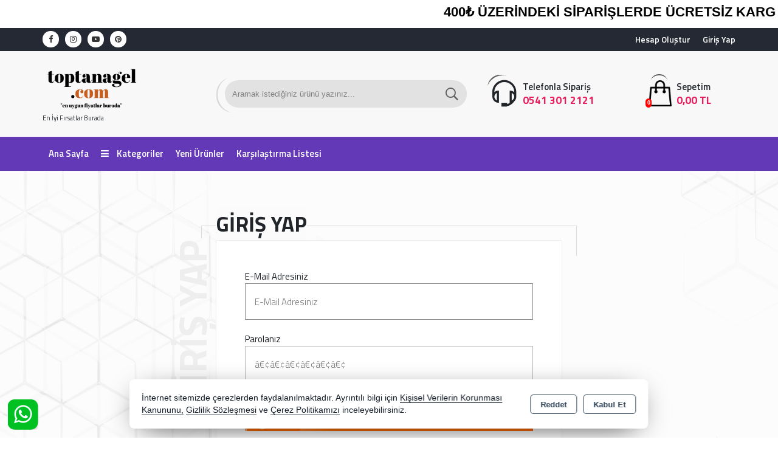

--- FILE ---
content_type: text/html; charset=utf-8
request_url: https://toptanagel.com/kullanici/Giris.aspx?returnURL=/ev-yasam/yapi-market-bahce/nalburiye-hirdavat/prd-elektirikli-2x20wat-sivrisinek-kovucu-uv-led-sinek-savar-kapali-oda-ve-bebek-odasi-icin-sinek-oldurucu-lamba-beyaz-izgara-hcg000244
body_size: 38904
content:
<!DOCTYPE html> <html lang="tr" theme="StandartV2"> <head> <title>Toptanagel.com | En İyi Fırsatlar Burada</title> <meta name="description" content="En İyi Fırsatlar Toptanagel de ! Elektronik, moda, kozmetik, süpermarket, anne-bebek, spor, dekorasyon ve daha birçok kategoride yüzlerce ürünün satıldığı online alışveriş sitesi Toptanagel, bir Havana şirketidir." /> <link rel='shortcut icon' href='/favicon.ico' /> <meta name="author" content="AKINSOFT Yazılım" /> <meta name="copyright" content="(c) 2016 AKINSOFT E-Ticaret" /> <meta name="designer" content="AKINSOFT Yazılım" /> <link rel="canonical" href="https://toptanagel.com/kullanici/giris.aspx" /> <meta name="robots" content="all" /> <meta name="revisit-after" content="1" /> <meta name="theme-color" content="rgba(99,57,183,1)" /> <meta name="msapplication-navbutton-color" content="rgba(99,57,183,1)" /> <meta name="apple-mobile-web-app-status-bar-style" content="rgba(99,57,183,1)" /> <meta name="mobile-web-app-capable" content="yes" /> <meta name="apple-mobile-web-app-capable" content="yes" /> <meta property="fb:app_id" content="508146763309972" /> <meta property="fb:admins" content="508146763309972" /> <meta property="og:title" content="Toptanagel.com | En İyi Fırsatlar Burada" /> <meta property="og:site_name" content="Toptanagel.com" /> <meta property="og:url" content="https://toptanagel.com/kullanici/giris.aspx" /> <meta property="og:description" content="En İyi Fırsatlar Toptanagel de ! Elektronik, moda, kozmetik, süpermarket, anne-bebek, spor, dekorasyon ve daha birçok kategoride yüzlerce ürünün satıldığı online alışveriş sitesi Toptanagel, bir Havana şirketidir." /> <meta property="og:type" content="sales" /> <meta property="og:locale" content="tr_TR" /> <meta property="article:author" content="https://www.facebook.com/toptanagelcom" /> <meta property="article:publisher" content="https://www.facebook.com/akinsoft" /> <meta property="og:image" content="https://toptanagel.com/thumb.ashx?width=500&height=500&Resim=/Resim/toptanagel3_tr_TR.png" /> <meta name="twitter:card" content="" /> <meta name="twitter:creator" content=""/> <meta name="twitter:url" content="https://toptanagel.com/kullanici/giris.aspx" /> <meta name="twitter:site" content="https://toptanagel.com" /> <meta name="twitter:title" content="Toptanagel.com | En İyi Fırsatlar Burada" /> <meta name="twitter:description" content="En İyi Fırsatlar Toptanagel de ! Elektronik, moda, kozmetik, süpermarket, anne-bebek, spor, dekorasyon ve daha birçok kategoride yüzlerce ürünün satıldığı online alışveriş sitesi Toptanagel, bir Havana şirketidir." /> <meta name="twitter:image" content="https://toptanagel.com/thumb.ashx?width=600&height=315&Resim=/Resim/toptanagel3_tr_TR.png" /> <meta name="viewport" content="width=device-width, initial-scale=1, shrink-to-fit=no"> <meta http-equiv="X-UA-Compatible" content="IE=edge,chrome=1" /> <meta name="HandheldFriendly" content="true" /> <meta name="Content-Language" content="tr" /> <meta http-equiv="Content-Type" content="text/html; charset=utf-8" /> <meta name="GoogleAnalyticsActive" Content="true"/> <meta name="GoogleAnalytics4Active" Content="false"/> <meta name="FacebookPixelActive" Content="true"/> <meta name="GoogleRozetActive" Content="true"/> <script> (function(w,d,s,l,i){w[l]=w[l]||[];w[l].push({'gtm.start': new Date().getTime(),event:'gtm.js'});var f=d.getElementsByTagName(s)[0], j=d.createElement(s),dl=l!='dataLayer'?'&l='+l:'';j.async=true;j.src= 'https://www.googletagmanager.com/gtm.js?id='+i+dl;f.parentNode.insertBefore(j,f); })(window,document,'script','dataLayer','GTM-5D88WNT'); </script> <script defer src='https://www.google-analytics.com/analytics.js'></script> <script> /* GA With GTM */ (function (i, s, o, g, r, a, m) { i['GoogleAnalyticsObject'] = r; i[r] = i[r] || function () { (i[r].q = i[r].q || []).push(arguments) }, i[r].l = 1 * new Date(); a = s.createElement(o), m = s.getElementsByTagName(o)[0]; a.async = 1; a.src = g; m.parentNode.insertBefore(a, m) })(window, document, 'script', '//www.google-analytics.com/analytics.js', 'ga'); ga('create', 'UA-30551054-4', 'auto'); ga('send', 'pageview'); </script> <script src="/Themes/standartv2/assets/js/jquery-3.2.0.min.js"></script> <link rel="stylesheet" type="text/css" href="/Themes/standartv2/assets/css/bootstrap/bootstrap.min.css?v=1.24.02.01"> <link rel="stylesheet" type="text/css" href="/Themes/standartv2/assets/css/bootstrap/bootstrap-grid.min.css?v=1.24.02.01"> <link rel="stylesheet" type="text/css" href="/Themes/standartv2/assets/css/bootstrap/bootstrap-reboot.min.css?v=1.24.02.01"> <link rel="stylesheet" type="text/css" href="/Themes/standartv2/assets/css/owl-carousel/owl.carousel.css?v=1.24.02.01"> <link rel="stylesheet" type="text/css" href="/Themes/standartv2/assets/css/owl-carousel/owl.theme.default.min.css?v=1.24.02.01"> <link rel="stylesheet" type="text/css" href="/Themes/standartv2/assets/css/animate/animate.css?v=1.24.02.01"> <link rel="stylesheet" type="text/css" href="/Themes/standartv2/assets/css/hover/hover.css?v=1.24.02.01"> <link rel="stylesheet" type="text/css" href="/Themes/standartv2/assets/css/modules/userGlobal.min.css?v=1.24.02.01"> <link href="/Themes/standartv2/assets/css/fonts/Poppins.css?v=1.24.02.01" rel="stylesheet" /> <link rel="stylesheet" href="https://cdn.jsdelivr.net/npm/pixeden-stroke-7-icon@1.2.3/pe-icon-7-stroke/dist/pe-icon-7-stroke.min.css" integrity="sha256-AJfZWudfDWpFpIZ3USExGYDGwsYz47IgfEQCiGTm4wQ=" crossorigin="anonymous" referrerpolicy="no-referrer"> <link rel="stylesheet" href="https://cdnjs.cloudflare.com/ajax/libs/font-awesome/4.7.0/css/font-awesome.min.css" integrity="sha512-SfTiTlX6kk+qitfevl/7LibUOeJWlt9rbyDn92a1DqWOw9vWG2MFoays0sgObmWazO5BQPiFucnnEAjpAB+/Sw==" crossorigin="anonymous" referrerpolicy="no-referrer" /> <link rel="stylesheet" type="text/css" href="/Themes/standartv2/assets/css/global.min.css?v=1.24.02.01"> <link rel="stylesheet" type="text/css" href="/Themes/standartv2/assets/css/modules/top/top5.min.css?v=1.24.02.01"> <link rel="stylesheet" type="text/css" href="/Themes/standartv2/assets/css/modules/productGrid/productGrid5.min.css?v=1.24.02.01"> <link rel="stylesheet" type="text/css" href="/Themes/standartv2/assets/css/modules/footer/footer5.min.css?v=1.24.02.01"> <link rel="stylesheet" type="text/css" href="/Themes/standartv2/assets/css/mmenu/mmenu.all.min.css?v=1.24.02.01"> <style> body user-region .fade:not(.in){ opacity:1; } user-region .accountContainer .lgnButton, user-region .accountContainer .btnUyeliksiz, user-region .accountContainer .btnRegister, user-region .btnPassReset, user-region .btnStandart {background-color:rgba(99,57,183,1)!important; } .accountContainer .btnUyeliksiz,.accountContainer .btnSignUp{border:2px solid rgba(99,57,183,1)!important; color:rgba(99,57,183,1)!important; } </style> <meta name="facebook-domain-verification" content="8qkf21ivisror350wm9vkayrx2bn2w" /> <script> window.renderOptIn = function() { window.gapi.load('surveyoptin', function() { window.gapi.surveyoptin.render( { // REQUIRED FIELDS "merchant_id": 114257071, "order_id": "ORDER_ID", "email": "CUSTOMER_EMAIL", "delivery_country": "COUNTRY_CODE", "estimated_delivery_date": "YYYY-MM-DD", // OPTIONAL FIELDS "products": [{"gtin":"GTIN1"}, {"gtin":"GTIN2"}] }); }); } <script> window.renderBadge = function() { var ratingBadgeContainer = document.createElement("div"); document.body.appendChild(ratingBadgeContainer); window.gapi.load('ratingbadge', function() { window.gapi.ratingbadge.render(ratingBadgeContainer, {"merchant_id": 114257071}); }); } </script> <!-- Google Tag Manager --> <script>(function(w,d,s,l,i){w[l]=w[l]||[];w[l].push({'gtm.start': new Date().getTime(),event:'gtm.js'});var f=d.getElementsByTagName(s)[0], j=d.createElement(s),dl=l!='dataLayer'?'&l='+l:'';j.async=true;j.src= 'https://www.googletagmanager.com/gtm.js?id='+i+dl;f.parentNode.insertBefore(j,f); })(window,document,'script','dataLayer','GTM-5D88WNT');</script> <!-- End Google Tag Manager --> <!-- Google tag (gtag.js) --> <script async src="https://www.googletagmanager.com/gtag/js?id=G-0VRWL5KM4E"></script> <script> window.dataLayer = window.dataLayer || []; function gtag(){dataLayer.push(arguments);} gtag('js', new Date()); gtag('config', 'G-0VRWL5KM4E'); </script> <meta name="p:domain_verify" content="460cc4f402f3441a459b259bf9b797b9"/> <script>$(document).ready(function () {var pageTitle = $('title').text(); $(window).blur(function () { $('title').text('Bizi Unutmayın :('); }); $(window).focus(function () { $('title').text(pageTitle); });});</script> </head> <body> <noscript><iframe src='https://www.googletagmanager.com/ns.html?id=GTM-5D88WNT' height='0' width='0' style='display:none;visibility:hidden'></iframe></noscript> <!-- Google Tag Manager (noscript) --> <noscript><iframe src="https://www.googletagmanager.com/ns.html?id=GTM-5D88WNT" height="0" width="0" style="display:none;visibility:hidden"></iframe></noscript> <!-- End Google Tag Manager (noscript) --> <script> JSTranslateParam = ['Lütfen renk seçiniz','Sepete sorun oluştu.','Önceki','Sonraki','Stokta Bulunmuyor','Ürün başarıyla eklendi.','Ürün','Sepet Boş','Ürünü sepete ekledikten sonra, Sepetim bölümünden teklif isteyebilirsiniz.','Toptanagel.com | En İyi Fırsatlar Burada','Ücretsiz','İNDİR','Değiştir','Kapat','Tamam','İptal','Tekrar Ekle','Ürün daha önce sepete eklenmiş','Seçiniz','.jpg .jpeg .png türünde dosya seçiniz. (Max: 4MB)','Geçersiz dosya tipi','Seçilen dosya boyutu maximum 4MB olmalıdır','alanına dosya eklemeniz zorunludur','Son Gün','','Evet','Hayır','Emin misiniz','Sepet boşaltıldı','Sepetinizdeki ürünlerin tamamını silmek üzeresiniz','Kampanya Fiyatı','Daha Fazla Göster','Daha Az Göster','Favorilerime Ekle','Favoriden Kaldır','.jpg, .jpeg, .png, .webp ya da .zip türünde dosya seçiniz','Lütfen','Seçin','Karşılaştırma Listenden Kaldır','Silinen ürünü favori listenize eklemek ister misiniz','Lütfen beden seçiniz','Sonuç bulunamadı','Lütfen Doğrulama Yapınız','Hata','Lütfen aydınlatma metni okuduğunuzu onaylayınız']; </script> <div content="basketContent" basket-type="B1"> <div class="modal" id="miniBasket" tabindex="-1" role="dialog" basket-type="1"> <div class="modal-dialog modal-lg" role="document"> <div class="modal-content"> <div class="modal-header"> <strong class="modal-title">Alışveriş Sepetim</strong> <button type="button" class="close" data-dismiss="modal" aria-label="Close"><span aria-hidden="true">&times;</span></button> </div> <div class="modal-body overflowModalBody"> </div> <div class="modal-footer"> <button style="display: none" class="btn btn-default cl basketNotEmpty clearBasketBtn"><i class="pe-7s-trash"></i>Sepeti Boşalt</button> <button type="button" class="btn btn-default cl continueShopping" data-dismiss="modal"><i class="pe-7s-shopbag"></i>Alışverişe Devam Et</button> <a style="display: none" href="/odeme/Sepet.aspx" class="btn btn-primary basketNotEmpty completeShopping">Sepete Git<i class="pe-7s-angle-right"></i></a> <button type="button" class="btn btn-default cl basketEmpty closeBasketBtn" data-dismiss="modal">Kapat</button> </div> </div> </div> </div> <input type="hidden" value="False" id="MarketSistemi" data-cancel="Kapat" data-giris="Giriş Yap" data-giristext="Sepetinize ürün ekleyebilmek için üye olmalısınız..." data-giristitle="Lütfen Giriş Yapın" /> <script> $(document).ready(function () { $('.basketBirimSecenek .urunadetarti').click(function (e) { e.preventDefault(); var maxCount = parseFloat($(this).parent().find('.productBasketCount').attr('data-v-max')); var inpVal = parseFloat($(this).parent().find('.productBasketCount').val()); var degisimMiktari = 1; $('<loader class="loader --1"></loader>').appendTo($(this).parent()); $(this).off("click").attr('href', "javascript: void(0);"); if (parseFloat($(this).parent().find(".productBasketCount").attr('data-kusurat')) !== 0) { var dgsmmktri = parseFloat($(this).parent().find(".productBasketCount").attr('data-kusurat')); if (dgsmmktri > 0) { degisimMiktari = dgsmmktri * 0.010; } } if (inpVal < maxCount) { if (parseFloat($(this).parent().find(".productBasketCount").attr('data-kusurat')) !== 0) { var tutar = parseFloat($(this).parent().find('.productBasketCount').val().replace(',', '.')) + parseFloat(degisimMiktari); $(this).parent().find('.productBasketCount').val(tutar.toFixed(2).replace('.', ',')); } else { var tutar = parseInt($(this).parent().find('.productBasketCount').val()) + 1; $(this).parent().find('.productBasketCount').val(tutar); } } $(this).parent().find('.productBasketCount').trigger('change'); }); $(".basketBirimSecenek .urunadeteksi").click(function (e) { e.preventDefault(); $('<loader class="loader --1"></loader>').appendTo($(this).parent()); $(this).off("click").attr('href', "javascript: void(0);"); var minCount = parseFloat($(this).parent().find('.productBasketCount').attr('data-v-min')); var inpVal = parseFloat($(this).parent().find('.productBasketCount').val().replace(',', '.')); var degisimMiktari = 1; if (parseFloat($(this).parent().find(".productBasketCount").attr('data-kusurat')) !== 0) { var dgsmmktri = parseFloat($(this).parent().find(".productBasketCount").attr('data-kusurat')); if (dgsmmktri > 0) { degisimMiktari = dgsmmktri * 0.010; } } if (minCount < inpVal) { if (parseFloat($(this).parent().find(".productBasketCount").attr('data-kusurat')) !== 0) { var tutar = parseFloat($(this).parent().find('.productBasketCount').val().replace(',', '.')) - parseFloat(degisimMiktari); if (tutar > 0) { $(this).parent().find('.productBasketCount').val(tutar.toFixed(2).replace('.', ',')); } } else { var tutar = parseInt($(this).parent().find('.productBasketCount').val()) - 1; if (tutar > 0) { $(this).parent().find('.productBasketCount').val(tutar); } } } $(this).parent().find('.productBasketCount').trigger('change'); }); $(document).off('change', '.basketSelectCount').on('change', '.basketSelectCount', function () { var _Count = $("option:selected", this).val(); var _ID = $(this).data('basket-id'); var _Index = $(this).data('index'); basketUpdate(_Index, _ID, _Count); }); }); </script> </div> <div style="display:none;" data-search-time="400" data-search-keycount="3"></div> <div id="app-content"> <style> body top-region .topMenuBar, body .mobileMenuContainer .mm-vertical .mTitleBlock { background-color:rgba(99,57,183,1); } top-region .topMenuBar .menuBar .menuDropDown .dropdown-submenu .active, top-region .topMenuBar .menuBar .menuDropDown .dropdown-submenu a:hover{ color:rgba(233,30,94,1); } body top-region .topCenter .topContact strong, body top-region .topCenter .basketBlock .basketUrlBtn strong{ color:rgba(233,30,94,1); } .fx-menu ul{ width:100%; } </style> <top-region> <div class="d-block d-md-block headerAdSpace"><p style="background-color:white;"><marquee mce_style="background-color:black !important;" style="border:white 3px SOLID"><span style="color:black; "><strong><span style="font-size:22px;">400₺ ÜZERİNDEKİ SİPARİŞLERDE ÜCRETSİZ KARGO.KREDİ KARTINA UYGUN ORANLI TAKSİT SEÇENEKLERİYLE</span></strong></span></marquee></p>
</div> <header> <div class="container-fluid p-0 topHeader"> <div class="container p-0"> <div class="row m-0"> <div class="col-lg-3 col-md-5 p-0 tHeaderLeft"> <div class="topsocialNetw col-12 p-0"> <a rel="noopener" href="https://www.facebook.com/toptanagelcom" title="Facebook" target="_blank"><i class="fa-facebook fa"></i><span>Facebook</span></a> <a rel="noopener" href="https://www.instagram.com/toptanagelcomm/" title="Instagram" target="_blank"><i class="fa-instagram fa"></i><span>Instagram</span></a> <a rel="noopener" href="https://www.youtube.com/channel/UCfyJFsj6x7HyKSelQD4nj9g?view_as=subscriber" title="Youtube" target="_blank"><i class="fa-youtube-play fa"></i><span>Youtube</span></a> <a rel="noopener" href="https://tr.pinterest.com/toptanagel/boards/" title="Pinterest" target="_blank"><i class="fa-pinterest fa"></i><span>Pinterest</span></a> </div> </div> <div class="col-lg-9 col-md-7 p-0 userButtonGroup tHeaderRight"> <div class="userButtonGroup"> <a class="userGroupBtn loginAccountBtn d-none d-md-block" rel="nofollow" title="Giriş Yap" href="/kullanici/Hesap.aspx?tab=giris">Giriş Yap</a> <a class="userGroupBtn createAccountBtn d-none d-md-block" rel="nofollow" title="Hesap Oluştur" href="/kullanici/Hesap.aspx?tab=kayit">Hesap Oluştur</a> </div> </div> </div> </div> </div> <div class="container-fluid p-0 topCenter"> <div class="container p-0"> <div class="row m-0"> <div class="col-lg-3 col-md-3 col-sm-12 col-12 pl-0 pr-0 pt-2 pb-2 text-center text-md-left"> <a href="/"> <img class="logo" src="/Resim/toptanagel3_tr_TR.png" alt="Logo" title="Toptanagel.com | En İyi Fırsatlar Burada" itemprop="logo"> </a> <span class="slogan pl-0">En İyi Fırsatlar Burada</span> </div> <div class="col-lg-9 col-md-9 col-sm-12 col-12 p-0 align-self-center centerRightBlock"> <div class="row m-0"> <div class="col-lg-6 col-md-8 col-sm-12 col-12"> <div class="col-12 p-sm-0 topSearchArea topMenuSearchContent input-group"> <label for="searchInput">Arama</label> <input name="searchTxt" id="searchInput" type="text" class="form-control searchInput" placeholder="Aramak istediğiniz ürünü yazınız..." onchange="searchChange()" data-page-role="User"> <span class="input-group-append searchBtn" onclick="searchButton()"> <button class="btn" type="button" title="Arama Yap"> <i class="fa fa-search"></i> </button> </span> <div content="quickSearch"> <!-- ARAMA SONUC --> </div> </div> </div> <div class="col-lg-4 d-md-none d-lg-block d-block col-sm-7 col-7 pr-0 topContact"> <i class="pe-7s-headphones"></i> <span>Telefonla Sipariş</span> <a href="tel:0541 301 2121"><strong>0541 301 2121</strong></a> </div> <div class="col-lg-2 col-md-4 col-sm-5 col-5 p-0 basketBlock"> <a class="basketUrlBtn" onclick="openBasket(true,true)" style="cursor:pointer;"> <img alt="basketIcon" src="/Themes/StandartV2/assets/img/shoppingBag1.png" /> <i class="basketCount" content="basketCount">0</i> <span class="basketTitle">Sepetim</span> <strong class="basketTotalPrice" content="basketGrandTotal">0,00 TL</strong> </a> </div> </div> </div> </div> </div> </div> <div data-MenuFixed="true" class="container-fluid p-0 topMenuBar topEnd"> <div class="container topMenuContainer p-0"> <div class="row m-0"> <ul class="menuBar"> <li class="dropMenuLi selector-menu-1"><a href="/">Ana Sayfa</a></li> <li class="dropMenuLi selectorAllCategory"> <div class="dropdown dropdownmenu"> <a href="#" class="dropItem allCategory" id="dLabel"> <i class="fa fa-bars"></i> Kategoriler </a> <ul class="dropdown-menu menuDropDown "> <li class="dropdown-submenu "> <a href="/anne-bebek" class="dropItem">Anne & Bebek <span class="fa fa-angle-right"></span></a> <ul class="dropdown-menu menuDropDown subMenuDrop"> <li style="display:none;" class="dropItemAll dropdown-submenu"><a href="/anne-bebek" class="dropItem">Anne & Bebek - Tümü</a></li> <li class="dropdown-submenu"> <a href="/anne-bebek/bebek-bakim-saglik" class="dropItem">Bebek Bakım & Sağlık <span class="fa fa-angle-right"></span></a> <ul class="dropdown-menu menuDropDown DDLast"> <li style="display:none;" class="dropItemAll"><a href="/anne-bebek/bebek-bakim-saglik" class="dropItem">Bebek Bakım & Sağlık - Tümü</a></li> <li><a href="/anne-bebek/bebek-bakim-saglik/saglik-urunleri" class="dropItem">Sağlık Ürünleri</a></li> </ul> </li> <li class="dropdown-submenu"> <a href="/anne-bebek/bebek-guvenlik" class="dropItem">Bebek Güvenlik <span class="fa fa-angle-right"></span></a> <ul class="dropdown-menu menuDropDown DDLast"> <li style="display:none;" class="dropItemAll"><a href="/anne-bebek/bebek-guvenlik" class="dropItem">Bebek Güvenlik - Tümü</a></li> <li><a href="/anne-bebek/bebek-guvenlik/kilit-kose-koruyucusu" class="dropItem">Kilit & Köşe Koruyucusu</a></li> <li><a href="/anne-bebek/bebek-guvenlik/oto-guvenlik-urunleri" class="dropItem">Oto Güvenlik Ürünleri</a></li> </ul> </li> <li class="dropdown-submenu"> <a href="/anne-bebek/bebek-oyuncaklari" class="dropItem">Bebek Oyuncakları <span class="fa fa-angle-right"></span></a> <ul class="dropdown-menu menuDropDown DDLast"> <li style="display:none;" class="dropItemAll"><a href="/anne-bebek/bebek-oyuncaklari" class="dropItem">Bebek Oyuncakları - Tümü</a></li> <li><a href="/anne-bebek/bebek-oyuncaklari/1-3-yas" class="dropItem">1-3 Yaş</a></li> </ul> </li> <li class="dropdown-submenu"> <a href="/anne-bebek/biberon-ve-aksesuarlari" class="dropItem">Biberon ve Aksesuarları </a> </li> </ul> </li> <li class="dropdown-submenu "> <a href="/elektronik" class="dropItem">Elektronik <span class="fa fa-angle-right"></span></a> <ul class="dropdown-menu menuDropDown subMenuDrop"> <li style="display:none;" class="dropItemAll dropdown-submenu"><a href="/elektronik" class="dropItem">Elektronik - Tümü</a></li> <li class="dropdown-submenu"> <a href="/elektronik/akilli-ev-aletleri" class="dropItem">Akıllı Ev Aletleri <span class="fa fa-angle-right"></span></a> <ul class="dropdown-menu menuDropDown DDLast"> <li style="display:none;" class="dropItemAll"><a href="/elektronik/akilli-ev-aletleri" class="dropItem">Akıllı Ev Aletleri - Tümü</a></li> <li><a href="/elektronik/akilli-ev-aletleri/hava-nemlendiricisi" class="dropItem">Hava Nemlendiricisi</a></li> </ul> </li> <li class="dropdown-submenu"> <a href="/elektronik/bilgisayar" class="dropItem">Bilgisayar <span class="fa fa-angle-right"></span></a> <ul class="dropdown-menu menuDropDown DDLast"> <li style="display:none;" class="dropItemAll"><a href="/elektronik/bilgisayar" class="dropItem">Bilgisayar - Tümü</a></li> <li><a href="/elektronik/bilgisayar/aksesuar-yedek-parca" class="dropItem">Aksesuar & Yedek Parça</a></li> <li><a href="/elektronik/bilgisayar/bilgisayar-bilesenleri" class="dropItem">Bilgisayar Bileşenleri</a></li> <li><a href="/elektronik/bilgisayar/cevre-birimleri" class="dropItem">Çevre Birimleri</a></li> <li><a href="/elektronik/bilgisayar/dizustu-bilgisayar" class="dropItem">Dizüstü Bilgisayar</a></li> <li><a href="/elektronik/bilgisayar/ipad-tablet" class="dropItem">İpad & Tablet</a></li> <li><a href="/elektronik/bilgisayar/modem-ag-urunleri" class="dropItem">Modem & Ağ Ürünleri</a></li> <li><a href="/elektronik/bilgisayar/ofis-elektronigi" class="dropItem">Ofis Elektroniği</a></li> <li><a href="/elektronik/bilgisayar/oyun-yazilim" class="dropItem">Oyun & Yazılım</a></li> </ul> </li> <li class="dropdown-submenu"> <a href="/elektronik/elektrikli-ev-aletleri" class="dropItem">Elektrikli Ev Aletleri <span class="fa fa-angle-right"></span></a> <ul class="dropdown-menu menuDropDown DDLast"> <li style="display:none;" class="dropItemAll"><a href="/elektronik/elektrikli-ev-aletleri" class="dropItem">Elektrikli Ev Aletleri - Tümü</a></li> <li><a href="/elektronik/elektrikli-ev-aletleri/elektrikli-supurge-yikama" class="dropItem">Elektrikli Süpürge & Yıkama</a></li> <li><a href="/elektronik/elektrikli-ev-aletleri/kahve-degirmeni-ogutucu" class="dropItem">Kahve Değirmeni & Öğütücü</a></li> <li><a href="/elektronik/elektrikli-ev-aletleri/utu" class="dropItem">Ütü</a></li> </ul> </li> <li class="dropdown-submenu"> <a href="/elektronik/fotograf-kamera" class="dropItem">Fotoğraf & Kamera <span class="fa fa-angle-right"></span></a> <ul class="dropdown-menu menuDropDown DDLast"> <li style="display:none;" class="dropItemAll"><a href="/elektronik/fotograf-kamera" class="dropItem">Fotoğraf & Kamera - Tümü</a></li> <li><a href="/elektronik/fotograf-kamera/fotograf-makinesi-aksesuarlari" class="dropItem">Fotoğraf Makinesi Aksesuarları</a></li> <li><a href="/elektronik/fotograf-kamera/tripod-monopod" class="dropItem">Tripod & Monopod</a></li> <li><a href="/elektronik/fotograf-kamera/video-kamera-aksesuarlari" class="dropItem">Video Kamera Aksesuarları</a></li> </ul> </li> <li class="dropdown-submenu"> <a href="/elektronik/klima-isitici" class="dropItem">Klima Isıtıcı <span class="fa fa-angle-right"></span></a> <ul class="dropdown-menu menuDropDown DDLast"> <li style="display:none;" class="dropItemAll"><a href="/elektronik/klima-isitici" class="dropItem">Klima Isıtıcı - Tümü</a></li> <li><a href="/elektronik/klima-isitici/portatif-sogutucu" class="dropItem">Portatif Soğutucu</a></li> </ul> </li> <li class="dropdown-submenu"> <a href="/elektronik/telefon-aksesuarlari" class="dropItem">Telefon & Aksesuarları <span class="fa fa-angle-right"></span></a> <ul class="dropdown-menu menuDropDown DDLast"> <li style="display:none;" class="dropItemAll"><a href="/elektronik/telefon-aksesuarlari" class="dropItem">Telefon & Aksesuarları - Tümü</a></li> <li><a href="/elektronik/telefon-aksesuarlari/cep-telefonu-aksesuarlari" class="dropItem">Cep Telefonu Aksesuarları</a></li> <li><a href="/elektronik/telefon-aksesuarlari/cep-telefonu-yedek-parca" class="dropItem">Cep Telefonu Yedek Parça</a></li> <li><a href="/elektronik/telefon-aksesuarlari/giyilebilir-teknoloji" class="dropItem">Giyilebilir Teknoloji</a></li> </ul> </li> <li class="dropdown-submenu"> <a href="/elektronik/televizyon-ses-sistemleri" class="dropItem">Televizyon & Ses Sistemleri <span class="fa fa-angle-right"></span></a> <ul class="dropdown-menu menuDropDown DDLast"> <li style="display:none;" class="dropItemAll"><a href="/elektronik/televizyon-ses-sistemleri" class="dropItem">Televizyon & Ses Sistemleri - Tümü</a></li> <li><a href="/elektronik/televizyon-ses-sistemleri/mp3-mp4-calaraksesuar" class="dropItem">MP3,MP4 Çalar&Aksesuar</a></li> <li><a href="/elektronik/televizyon-ses-sistemleri/ses-sistemleri" class="dropItem">Ses Sistemleri</a></li> </ul> </li> </ul> </li> <li class="dropdown-submenu "> <a href="/entegrasyon-7d22" class="dropItem">Entegrasyon </a> </li> <li class="dropdown-submenu "> <a href="/ev-yasam" class="dropItem">Ev & Yaşam <span class="fa fa-angle-right"></span></a> <ul class="dropdown-menu menuDropDown subMenuDrop"> <li style="display:none;" class="dropItemAll dropdown-submenu"><a href="/ev-yasam" class="dropItem">Ev & Yaşam - Tümü</a></li> <li class="dropdown-submenu"> <a href="/ev-yasam/banyo-ev-gerecleri" class="dropItem">Banyo & Ev Gereçleri <span class="fa fa-angle-right"></span></a> <ul class="dropdown-menu menuDropDown DDLast"> <li style="display:none;" class="dropItemAll"><a href="/ev-yasam/banyo-ev-gerecleri" class="dropItem">Banyo & Ev Gereçleri - Tümü</a></li> <li><a href="/ev-yasam/banyo-ev-gerecleri/banyo-ve-aksesuarlari" class="dropItem">Banyo ve Aksesuarları</a></li> <li><a href="/ev-yasam/banyo-ev-gerecleri/buharli-temizleyici" class="dropItem">Buharlı Temizleyici</a></li> <li><a href="/ev-yasam/banyo-ev-gerecleri/ev-gerecleri-duzenleme" class="dropItem">Ev Gereçleri & Düzenleme</a></li> </ul> </li> <li class="dropdown-submenu"> <a href="/ev-yasam/dekorasyon-aydinlatma" class="dropItem">Dekorasyon & Aydınlatma <span class="fa fa-angle-right"></span></a> <ul class="dropdown-menu menuDropDown DDLast"> <li style="display:none;" class="dropItemAll"><a href="/ev-yasam/dekorasyon-aydinlatma" class="dropItem">Dekorasyon & Aydınlatma - Tümü</a></li> <li><a href="/ev-yasam/dekorasyon-aydinlatma/aydinlatma" class="dropItem">Aydınlatma</a></li> <li><a href="/ev-yasam/dekorasyon-aydinlatma/ev-dekoratif-aksesuarlar" class="dropItem">Ev & Dekoratif Aksesuarlar</a></li> <li><a href="/ev-yasam/dekorasyon-aydinlatma/hediyelik-esya" class="dropItem">Hediyelik Eşya</a></li> <li><a href="/ev-yasam/dekorasyon-aydinlatma/saat" class="dropItem">Saat</a></li> </ul> </li> <li class="dropdown-submenu"> <a href="/ev-yasam/evcil-hayvan-urunleri" class="dropItem">Evcil Hayvan Ürünleri <span class="fa fa-angle-right"></span></a> <ul class="dropdown-menu menuDropDown DDLast"> <li style="display:none;" class="dropItemAll"><a href="/ev-yasam/evcil-hayvan-urunleri" class="dropItem">Evcil Hayvan Ürünleri - Tümü</a></li> <li><a href="/ev-yasam/evcil-hayvan-urunleri/kedi" class="dropItem">Kedi</a></li> <li><a href="/ev-yasam/evcil-hayvan-urunleri/kopek" class="dropItem">Köpek</a></li> </ul> </li> <li class="dropdown-submenu"> <a href="/ev-yasam/kirtasiye-ofis" class="dropItem">Kırtasiye & Ofis <span class="fa fa-angle-right"></span></a> <ul class="dropdown-menu menuDropDown DDLast"> <li style="display:none;" class="dropItemAll"><a href="/ev-yasam/kirtasiye-ofis" class="dropItem">Kırtasiye & Ofis - Tümü</a></li> <li><a href="/ev-yasam/kirtasiye-ofis/kagit-urunleri" class="dropItem">Kağıt Ürünleri</a></li> <li><a href="/ev-yasam/kirtasiye-ofis/kalem-ve-yazi-gerecleri" class="dropItem">Kalem ve Yazı Gereçleri</a></li> <li><a href="/ev-yasam/kirtasiye-ofis/ofis-kirtasiye" class="dropItem">Ofis Kırtasiye</a></li> <li><a href="/ev-yasam/kirtasiye-ofis/okul-kirtasiyesi" class="dropItem">Okul Kırtasiyesi</a></li> <li><a href="/ev-yasam/kirtasiye-ofis/yazi-tahtasi-ve-aksesuarlari" class="dropItem">Yazı Tahtası ve Aksesuarları</a></li> </ul> </li> <li class="dropdown-submenu"> <a href="/ev-yasam/mobilya" class="dropItem">Mobilya <span class="fa fa-angle-right"></span></a> <ul class="dropdown-menu menuDropDown DDLast"> <li style="display:none;" class="dropItemAll"><a href="/ev-yasam/mobilya" class="dropItem">Mobilya - Tümü</a></li> <li><a href="/ev-yasam/mobilya/ofis-mobilyasi" class="dropItem">Ofis Mobilyası</a></li> </ul> </li> <li class="dropdown-submenu"> <a href="/ev-yasam/mutfak-gerecleri" class="dropItem">Mutfak Gereçleri <span class="fa fa-angle-right"></span></a> <ul class="dropdown-menu menuDropDown DDLast"> <li style="display:none;" class="dropItemAll"><a href="/ev-yasam/mutfak-gerecleri" class="dropItem">Mutfak Gereçleri - Tümü</a></li> <li><a href="/ev-yasam/mutfak-gerecleri/bicak-bileyici" class="dropItem">Bıçak & Bileyici</a></li> <li><a href="/ev-yasam/mutfak-gerecleri/kucuk-mutfak-gerecleri" class="dropItem">Küçük Mutfak Gereçleri</a></li> <li><a href="/ev-yasam/mutfak-gerecleri/mutfak-tartilari" class="dropItem">Mutfak Tartıları</a></li> <li><a href="/ev-yasam/mutfak-gerecleri/saklama-kaplari-duzenleme" class="dropItem">Saklama Kapları & Düzenleme</a></li> <li><a href="/ev-yasam/mutfak-gerecleri/suzgec" class="dropItem">Süzgeç</a></li> </ul> </li> <li class="dropdown-submenu"> <a href="/ev-yasam/supermarket" class="dropItem">Süpermarket <span class="fa fa-angle-right"></span></a> <ul class="dropdown-menu menuDropDown DDLast"> <li style="display:none;" class="dropItemAll"><a href="/ev-yasam/supermarket" class="dropItem">Süpermarket - Tümü</a></li> <li><a href="/ev-yasam/supermarket/deterjan-temizlik" class="dropItem">Deterjan & Temizlik</a></li> </ul> </li> <li class="dropdown-submenu"> <a href="/ev-yasam/yapi-market-bahce" class="dropItem">Yapı Market & Bahçe <span class="fa fa-angle-right"></span></a> <ul class="dropdown-menu menuDropDown DDLast"> <li style="display:none;" class="dropItemAll"><a href="/ev-yasam/yapi-market-bahce" class="dropItem">Yapı Market & Bahçe - Tümü</a></li> <li><a href="/ev-yasam/yapi-market-bahce/bahce-aydinlatmasi" class="dropItem">Bahçe Aydınlatması</a></li> <li><a href="/ev-yasam/yapi-market-bahce/bahce-makineleri" class="dropItem">Bahçe Makineleri</a></li> <li><a href="/ev-yasam/yapi-market-bahce/bahce-sulama" class="dropItem">Bahçe Sulama</a></li> <li><a href="/ev-yasam/yapi-market-bahce/boya-ve-boya-malzemeleri" class="dropItem">Boya ve Boya Malzemeleri</a></li> <li><a href="/ev-yasam/yapi-market-bahce/el-aletleri" class="dropItem">El Aletleri</a></li> <li><a href="/ev-yasam/yapi-market-bahce/elektrikli-aletler" class="dropItem">Elektrikli Aletler</a></li> <li><a href="/ev-yasam/yapi-market-bahce/mangal-barbeku" class="dropItem">Mangal & Barbekü</a></li> <li><a href="/ev-yasam/yapi-market-bahce/matkap-ve-matkap-ucu" class="dropItem">Matkap ve Matkap Ucu</a></li> <li><a href="/ev-yasam/yapi-market-bahce/nalburiye-hirdavat" class="dropItem">Nalburiye & Hırdavat</a></li> </ul> </li> </ul> </li> <li class="dropdown-submenu "> <a href="/kitap-muzik-film-oyun" class="dropItem">Kitap, Müzik, Film, Oyun <span class="fa fa-angle-right"></span></a> <ul class="dropdown-menu menuDropDown subMenuDrop"> <li style="display:none;" class="dropItemAll dropdown-submenu"><a href="/kitap-muzik-film-oyun" class="dropItem">Kitap, Müzik, Film, Oyun - Tümü</a></li> <li class="dropdown-submenu"> <a href="/kitap-muzik-film-oyun/ilginc-akilli-urunler" class="dropItem">İlginç & Akıllı Ürünler <span class="fa fa-angle-right"></span></a> <ul class="dropdown-menu menuDropDown DDLast"> <li style="display:none;" class="dropItemAll"><a href="/kitap-muzik-film-oyun/ilginc-akilli-urunler" class="dropItem">İlginç & Akıllı Ürünler - Tümü</a></li> <li><a href="/kitap-muzik-film-oyun/ilginc-akilli-urunler/ev-dekorasyon" class="dropItem">Ev & Dekorasyon</a></li> <li><a href="/kitap-muzik-film-oyun/ilginc-akilli-urunler/teknoloji" class="dropItem">Teknoloji</a></li> </ul> </li> <li class="dropdown-submenu"> <a href="/kitap-muzik-film-oyun/muzik" class="dropItem">Müzik <span class="fa fa-angle-right"></span></a> <ul class="dropdown-menu menuDropDown DDLast"> <li style="display:none;" class="dropItemAll"><a href="/kitap-muzik-film-oyun/muzik" class="dropItem">Müzik - Tümü</a></li> <li><a href="/kitap-muzik-film-oyun/muzik/muzik-aletleri" class="dropItem">Müzik Aletleri</a></li> </ul> </li> <li class="dropdown-submenu"> <a href="/kitap-muzik-film-oyun/video-oyun-konsol" class="dropItem">Video Oyun & Konsol <span class="fa fa-angle-right"></span></a> <ul class="dropdown-menu menuDropDown DDLast"> <li style="display:none;" class="dropItemAll"><a href="/kitap-muzik-film-oyun/video-oyun-konsol" class="dropItem">Video Oyun & Konsol - Tümü</a></li> <li><a href="/kitap-muzik-film-oyun/video-oyun-konsol/konsol-aksesuarlari" class="dropItem">Konsol Aksesuarları</a></li> </ul> </li> </ul> </li> <li class="dropdown-submenu "> <a href="/kozmetik-kisisel-bakim" class="dropItem">Kozmetik & Kişisel Bakım <span class="fa fa-angle-right"></span></a> <ul class="dropdown-menu menuDropDown subMenuDrop"> <li style="display:none;" class="dropItemAll dropdown-submenu"><a href="/kozmetik-kisisel-bakim" class="dropItem">Kozmetik & Kişisel Bakım - Tümü</a></li> <li class="dropdown-submenu"> <a href="/kozmetik-kisisel-bakim/agiz-dis-banyo-urunleri" class="dropItem">Ağız, Diş & Banyo Ürünleri <span class="fa fa-angle-right"></span></a> <ul class="dropdown-menu menuDropDown DDLast"> <li style="display:none;" class="dropItemAll"><a href="/kozmetik-kisisel-bakim/agiz-dis-banyo-urunleri" class="dropItem">Ağız, Diş & Banyo Ürünleri - Tümü</a></li> <li><a href="/kozmetik-kisisel-bakim/agiz-dis-banyo-urunleri/agiz-dis-bakimi" class="dropItem">Ağız & Diş Bakımı</a></li> </ul> </li> <li class="dropdown-submenu"> <a href="/kozmetik-kisisel-bakim/el-ayak-tirnak-bakimi" class="dropItem">El, Ayak, Tırnak Bakımı <span class="fa fa-angle-right"></span></a> <ul class="dropdown-menu menuDropDown DDLast"> <li style="display:none;" class="dropItemAll"><a href="/kozmetik-kisisel-bakim/el-ayak-tirnak-bakimi" class="dropItem">El, Ayak, Tırnak Bakımı - Tümü</a></li> <li><a href="/kozmetik-kisisel-bakim/el-ayak-tirnak-bakimi/ayak-bakimi" class="dropItem">Ayak Bakımı</a></li> <li><a href="/kozmetik-kisisel-bakim/el-ayak-tirnak-bakimi/tirnak-urunleri" class="dropItem">Tırnak Ürünleri</a></li> </ul> </li> <li class="dropdown-submenu"> <a href="/kozmetik-kisisel-bakim/erkek-bakim-urunleri" class="dropItem">Erkek Bakım Ürünleri <span class="fa fa-angle-right"></span></a> <ul class="dropdown-menu menuDropDown DDLast"> <li style="display:none;" class="dropItemAll"><a href="/kozmetik-kisisel-bakim/erkek-bakim-urunleri" class="dropItem">Erkek Bakım Ürünleri - Tümü</a></li> <li><a href="/kozmetik-kisisel-bakim/erkek-bakim-urunleri/sac-sakal-kesme-makinesi" class="dropItem">Saç & Sakal Kesme Makinesi</a></li> <li><a href="/kozmetik-kisisel-bakim/erkek-bakim-urunleri/tiras-bicagi-yedekleri" class="dropItem">Tıraş Bıçağı & Yedekleri</a></li> </ul> </li> <li class="dropdown-submenu"> <a href="/kozmetik-kisisel-bakim/makyaj" class="dropItem">Makyaj <span class="fa fa-angle-right"></span></a> <ul class="dropdown-menu menuDropDown DDLast"> <li style="display:none;" class="dropItemAll"><a href="/kozmetik-kisisel-bakim/makyaj" class="dropItem">Makyaj - Tümü</a></li> <li><a href="/kozmetik-kisisel-bakim/makyaj/goz" class="dropItem">Göz</a></li> </ul> </li> <li class="dropdown-submenu"> <a href="/kozmetik-kisisel-bakim/sac-bakim-sekillendirme" class="dropItem">Saç Bakım & Şekillendirme <span class="fa fa-angle-right"></span></a> <ul class="dropdown-menu menuDropDown DDLast"> <li style="display:none;" class="dropItemAll"><a href="/kozmetik-kisisel-bakim/sac-bakim-sekillendirme" class="dropItem">Saç Bakım & Şekillendirme - Tümü</a></li> <li><a href="/kozmetik-kisisel-bakim/sac-bakim-sekillendirme/sac-boyasi" class="dropItem">Saç Boyası</a></li> <li><a href="/kozmetik-kisisel-bakim/sac-bakim-sekillendirme/sac-sekillendirme" class="dropItem">Saç Şekillendirme</a></li> </ul> </li> <li class="dropdown-submenu"> <a href="/kozmetik-kisisel-bakim/saglik-medikal-urunler" class="dropItem">Sağlık & Medikal Ürünler <span class="fa fa-angle-right"></span></a> <ul class="dropdown-menu menuDropDown DDLast"> <li style="display:none;" class="dropItemAll"><a href="/kozmetik-kisisel-bakim/saglik-medikal-urunler" class="dropItem">Sağlık & Medikal Ürünler - Tümü</a></li> <li><a href="/kozmetik-kisisel-bakim/saglik-medikal-urunler/ilk-yardim-medikal-urunler" class="dropItem">İlk Yardım & Medikal Ürünler</a></li> <li><a href="/kozmetik-kisisel-bakim/saglik-medikal-urunler/masaj-cihazi" class="dropItem">Masaj Cihazı</a></li> <li><a href="/kozmetik-kisisel-bakim/saglik-medikal-urunler/masaj-tabancasi" class="dropItem">Masaj Tabancası</a></li> <li><a href="/kozmetik-kisisel-bakim/saglik-medikal-urunler/ortopedik-urunler" class="dropItem">Ortopedik Ürünler</a></li> <li><a href="/kozmetik-kisisel-bakim/saglik-medikal-urunler/olcum-cihazlari" class="dropItem">Ölçüm Cihazları</a></li> <li><a href="/kozmetik-kisisel-bakim/saglik-medikal-urunler/saglik-urunleri" class="dropItem">Sağlık Ürünleri</a></li> </ul> </li> <li class="dropdown-submenu"> <a href="/kozmetik-kisisel-bakim/yuz-vucut-bakimi" class="dropItem">Yüz & Vücut Bakımı <span class="fa fa-angle-right"></span></a> <ul class="dropdown-menu menuDropDown DDLast"> <li style="display:none;" class="dropItemAll"><a href="/kozmetik-kisisel-bakim/yuz-vucut-bakimi" class="dropItem">Yüz & Vücut Bakımı - Tümü</a></li> <li><a href="/kozmetik-kisisel-bakim/yuz-vucut-bakimi/vucut-bakimi" class="dropItem">Vücut Bakımı</a></li> <li><a href="/kozmetik-kisisel-bakim/yuz-vucut-bakimi/yuz-bakimi" class="dropItem">Yüz Bakımı</a></li> </ul> </li> </ul> </li> <li class="dropdown-submenu "> <a href="/otomotiv-motosiklet" class="dropItem">Otomotiv & Motosiklet <span class="fa fa-angle-right"></span></a> <ul class="dropdown-menu menuDropDown subMenuDrop"> <li style="display:none;" class="dropItemAll dropdown-submenu"><a href="/otomotiv-motosiklet" class="dropItem">Otomotiv & Motosiklet - Tümü</a></li> <li class="dropdown-submenu"> <a href="/otomotiv-motosiklet/aksesuar-tuning" class="dropItem">Aksesuar & Tuning <span class="fa fa-angle-right"></span></a> <ul class="dropdown-menu menuDropDown DDLast"> <li style="display:none;" class="dropItemAll"><a href="/otomotiv-motosiklet/aksesuar-tuning" class="dropItem">Aksesuar & Tuning - Tümü</a></li> <li><a href="/otomotiv-motosiklet/aksesuar-tuning/ayna" class="dropItem">Ayna</a></li> <li><a href="/otomotiv-motosiklet/aksesuar-tuning/oto-bakim" class="dropItem">Oto Bakım</a></li> <li><a href="/otomotiv-motosiklet/aksesuar-tuning/oto-guvenlik" class="dropItem">Oto Güvenlik</a></li> <li><a href="/otomotiv-motosiklet/aksesuar-tuning/oto-ic-aksesuar" class="dropItem">Oto İç Aksesuar</a></li> <li><a href="/otomotiv-motosiklet/aksesuar-tuning/oto-koltuk-aksesuar" class="dropItem">Oto Koltuk & Aksesuar</a></li> <li><a href="/otomotiv-motosiklet/aksesuar-tuning/seyahat-urunleri" class="dropItem">Seyahat Ürünleri</a></li> <li><a href="/otomotiv-motosiklet/aksesuar-tuning/telefon-tablet-aksesuarlari" class="dropItem">Telefon & Tablet Aksesuarları</a></li> <li><a href="/otomotiv-motosiklet/aksesuar-tuning/trafik-emniyet-urunleri" class="dropItem">Trafik & Emniyet Ürünleri</a></li> </ul> </li> <li class="dropdown-submenu"> <a href="/otomotiv-motosiklet/lastik-jant" class="dropItem">Lastik & Jant <span class="fa fa-angle-right"></span></a> <ul class="dropdown-menu menuDropDown DDLast"> <li style="display:none;" class="dropItemAll"><a href="/otomotiv-motosiklet/lastik-jant" class="dropItem">Lastik & Jant - Tümü</a></li> <li><a href="/otomotiv-motosiklet/lastik-jant/lastik-jant-bakim-urunleri" class="dropItem">Lastik & Jant Bakım Ürünleri</a></li> <li><a href="/otomotiv-motosiklet/lastik-jant/lastik-jant-ekipmanlari" class="dropItem">Lastik & Jant Ekipmanları</a></li> </ul> </li> <li class="dropdown-submenu"> <a href="/otomotiv-motosiklet/motosiklet" class="dropItem">Motosiklet <span class="fa fa-angle-right"></span></a> <ul class="dropdown-menu menuDropDown DDLast"> <li style="display:none;" class="dropItemAll"><a href="/otomotiv-motosiklet/motosiklet" class="dropItem">Motosiklet - Tümü</a></li> <li><a href="/otomotiv-motosiklet/motosiklet/kiyafet-ekipman" class="dropItem">Kıyafet & Ekipman</a></li> <li><a href="/otomotiv-motosiklet/motosiklet/yedek-parca-aksesuar" class="dropItem">Yedek Parça & Aksesuar</a></li> </ul> </li> <li class="dropdown-submenu"> <a href="/otomotiv-motosiklet/ses-sistemleri-navigasyon" class="dropItem">Ses Sistemleri & Navigasyon <span class="fa fa-angle-right"></span></a> <ul class="dropdown-menu menuDropDown DDLast"> <li style="display:none;" class="dropItemAll"><a href="/otomotiv-motosiklet/ses-sistemleri-navigasyon" class="dropItem">Ses Sistemleri & Navigasyon - Tümü</a></li> <li><a href="/otomotiv-motosiklet/ses-sistemleri-navigasyon/oto-elektronigi" class="dropItem">Oto Elektroniği</a></li> <li><a href="/otomotiv-motosiklet/ses-sistemleri-navigasyon/oto-ses-sistemleri" class="dropItem">Oto Ses Sistemleri</a></li> </ul> </li> <li class="dropdown-submenu"> <a href="/otomotiv-motosiklet/yedek-parca" class="dropItem">Yedek Parça <span class="fa fa-angle-right"></span></a> <ul class="dropdown-menu menuDropDown DDLast"> <li style="display:none;" class="dropItemAll"><a href="/otomotiv-motosiklet/yedek-parca" class="dropItem">Yedek Parça - Tümü</a></li> <li><a href="/otomotiv-motosiklet/yedek-parca/far-aydinlatma" class="dropItem">Far & Aydınlatma</a></li> <li><a href="/otomotiv-motosiklet/yedek-parca/servis-parcalari" class="dropItem">Servis Parçaları</a></li> </ul> </li> </ul> </li> <li class="dropdown-submenu "> <a href="/spor-outdoor" class="dropItem">Spor & Outdoor <span class="fa fa-angle-right"></span></a> <ul class="dropdown-menu menuDropDown subMenuDrop"> <li style="display:none;" class="dropItemAll dropdown-submenu"><a href="/spor-outdoor" class="dropItem">Spor & Outdoor - Tümü</a></li> <li class="dropdown-submenu"> <a href="/spor-outdoor/avcilik-balikcilik" class="dropItem">Avcılık & Balıkçılık <span class="fa fa-angle-right"></span></a> <ul class="dropdown-menu menuDropDown DDLast"> <li style="display:none;" class="dropItemAll"><a href="/spor-outdoor/avcilik-balikcilik" class="dropItem">Avcılık & Balıkçılık - Tümü</a></li> <li><a href="/spor-outdoor/avcilik-balikcilik/olta-kamislar" class="dropItem">Olta & Kamışlar</a></li> </ul> </li> <li class="dropdown-submenu"> <a href="/spor-outdoor/bireysel-takim-sporlari" class="dropItem">Bireysel & Takım Sporları <span class="fa fa-angle-right"></span></a> <ul class="dropdown-menu menuDropDown DDLast"> <li style="display:none;" class="dropItemAll"><a href="/spor-outdoor/bireysel-takim-sporlari" class="dropItem">Bireysel & Takım Sporları - Tümü</a></li> <li><a href="/spor-outdoor/bireysel-takim-sporlari/bireysel-sporlar" class="dropItem">Bireysel Sporlar</a></li> </ul> </li> <li class="dropdown-submenu"> <a href="/spor-outdoor/bisiklet-scooter" class="dropItem">Bisiklet & Scooter <span class="fa fa-angle-right"></span></a> <ul class="dropdown-menu menuDropDown DDLast"> <li style="display:none;" class="dropItemAll"><a href="/spor-outdoor/bisiklet-scooter" class="dropItem">Bisiklet & Scooter - Tümü</a></li> <li><a href="/spor-outdoor/bisiklet-scooter/bisiklet-aksesuarlari" class="dropItem">Bisiklet Aksesuarları</a></li> <li><a href="/spor-outdoor/bisiklet-scooter/bisiklet-yedek-parca" class="dropItem">Bisiklet Yedek Parça</a></li> <li><a href="/spor-outdoor/bisiklet-scooter/hoverboard" class="dropItem">Hoverboard</a></li> <li><a href="/spor-outdoor/bisiklet-scooter/katlanir-bisiklet" class="dropItem">Katlanır Bisiklet</a></li> <li><a href="/spor-outdoor/bisiklet-scooter/scooter" class="dropItem">Scooter</a></li> </ul> </li> <li class="dropdown-submenu"> <a href="/spor-outdoor/fitness-kondisyon" class="dropItem">Fitness & Kondisyon <span class="fa fa-angle-right"></span></a> <ul class="dropdown-menu menuDropDown DDLast"> <li style="display:none;" class="dropItemAll"><a href="/spor-outdoor/fitness-kondisyon" class="dropItem">Fitness & Kondisyon - Tümü</a></li> <li><a href="/spor-outdoor/fitness-kondisyon/barfiks-ve-sinav-barlari" class="dropItem">Barfiks ve Şınav Barları</a></li> <li><a href="/spor-outdoor/fitness-kondisyon/fitness-kardiyo" class="dropItem">Fitness & Kardiyo</a></li> <li><a href="/spor-outdoor/fitness-kondisyon/kondisyon-bisikletleri" class="dropItem">Kondisyon Bisikletleri</a></li> <li><a href="/spor-outdoor/fitness-kondisyon/kosu-bandi" class="dropItem">Koşu Bandı</a></li> <li><a href="/spor-outdoor/fitness-kondisyon/masaj-urunleri" class="dropItem">Masaj Ürünleri</a></li> <li><a href="/spor-outdoor/fitness-kondisyon/step" class="dropItem">Step</a></li> </ul> </li> <li class="dropdown-submenu"> <a href="/spor-outdoor/outdoor-kamp" class="dropItem">Outdoor & Kamp <span class="fa fa-angle-right"></span></a> <ul class="dropdown-menu menuDropDown DDLast"> <li style="display:none;" class="dropItemAll"><a href="/spor-outdoor/outdoor-kamp" class="dropItem">Outdoor & Kamp - Tümü</a></li> <li><a href="/spor-outdoor/outdoor-kamp/kamp-arabalari-tasima-arabalari" class="dropItem">Kamp Arabaları / Taşıma Arabaları</a></li> <li><a href="/spor-outdoor/outdoor-kamp/kamp-malzemeleri" class="dropItem">Kamp Malzemeleri</a></li> <li><a href="/spor-outdoor/outdoor-kamp/karavan-ve-ekipmanlari" class="dropItem">Karavan ve Ekipmanları</a></li> <li><a href="/spor-outdoor/outdoor-kamp/outdoor-ekipmanlar" class="dropItem">Outdoor Ekipmanlar</a></li> <li><a href="/spor-outdoor/outdoor-kamp/outdoor-kamera" class="dropItem">Outdoor Kamera</a></li> </ul> </li> <li class="dropdown-submenu"> <a href="/spor-outdoor/su-sporlari" class="dropItem">Su Sporları <span class="fa fa-angle-right"></span></a> <ul class="dropdown-menu menuDropDown DDLast"> <li style="display:none;" class="dropItemAll"><a href="/spor-outdoor/su-sporlari" class="dropItem">Su Sporları - Tümü</a></li> <li><a href="/spor-outdoor/su-sporlari/sisme-deniz-ve-havuz-urunleri" class="dropItem">Şişme Deniz ve Havuz Ürünleri</a></li> </ul> </li> </ul> </li> </ul> </div> </li> <li class="dropdown dropdownmenu dropMenuLi otherMenu" style="display:none;"> <a class="dropItem dLabel" data-toggle="dropdown" data-target="#" href="#"><span class="fa fa-plus"></span></a> <ul class="dropdown-menu menuDropDown" role="menu" aria-labelledby="dropdownMenu"></ul> </li> <li class="dropMenuLi" data-other="true"><a href="/arama/?yn=true&stock=false"><span>Yeni Ürünler</span></a></li> <li class="dropMenuLi" data-other="true"><a href="/sayfa/karsilastirma-listesi"><span>Karşılaştırma Listesi</span></a></li> </ul> </div> </div> </div> </header> </top-region> <user-region> 

<link rel="stylesheet" type="text/css" href="/Themes/standart/assets/css/bootstrapOptimize/bootstrap.min.css?v=1.69"/>
<link rel="stylesheet" type="text/css" href="/Themes/standart/assets/css/bootstrapOptimize/bootstrap-grid.min.css?v=1.69"/>
<link rel="stylesheet" type="text/css" href="/Themes/standart/assets/css/bootstrapOptimize/bootstrap-reboot.min.css?v=1.69"/>
<script type="text/javascript" src="/Panel2/Css/bootstrap/js/bootstrap-datepicker.min.js"></script>
<script type="text/javascript" src="/Panel2/Css/bootstrap/js/bootstrap-datepicker.tr.min.js"></script>


<script src="assets/js/sweetalert.min.js" type="text/javascript"></script>
<script src="assets/js/simplePagination.min.js"></script>

<link rel="stylesheet" href="assets/css/sweetalert.css" />
<link rel="stylesheet" href="/Panel2/Css/bootstrap/css/bootstrap-datepicker3.css"/>
<link rel="stylesheet"  href="assets/css/simplePagination.min.css" />

<style type="text/css">
    #ctl00_pwaTitle {
        position: relative;
        left: -122px;
        bottom: -83px;
        font-size: 11px;
    }
</style>

 
<script>
     
    $(function () {
        $('.numeric').autoNumeric('init');
    });

    var counter2 = 0;
    setInterval(function () {
        counter2++;
        var img = document.getElementById("imgSessionAlive2");
        img.src = "/Panel2/ping.ashx?c=" + counter2;
    }, 10000);

    $(document).on('click', '.collapseMenuButton', function () {
        $('.userCollButtons').toggle();
    });  
</script>
<style>
    .userCollButtons {
        display: none;
    }
</style>
<form method="post" action="./Giris.aspx?returnURL=%2fev-yasam%2fyapi-market-bahce%2fnalburiye-hirdavat%2fprd-elektirikli-2x20wat-sivrisinek-kovucu-uv-led-sinek-savar-kapali-oda-ve-bebek-odasi-icin-sinek-oldurucu-lamba-beyaz-izgara-hcg000244" id="aspnetForm">
<div class="aspNetHidden">
<input type="hidden" name="__VIEWSTATE" id="__VIEWSTATE" value="A3NHnuaUPaZYR5rqs9/NmlSsUVHrf7iiFiqV6YFGsIeMaxWhH3YMdV5KumfGWMmcFXY8gbZL7GARg7gSKgn8hxfZo62s4wUzX8hpN4BO4fqt1yS0erOh3giFF4jjeZ/1L+F0c83xXQB3cSWdKN0mnAABBy/PT/JjMuCHJl0IliX9yb19qg1GBYWaCPRKpNy2T3QGLuhT/e6XpKJ2fRdDiJjMRCpDUs7LEZDMGc0V9ab623Zq/OrbjEaF2kzPItPkWdPa6vT/2ZAU1qN40l0iqgn/fPFStFa96G3QlioWZAQty24PpFBManUBjlX3h2LClGzIt2SNXL6B/acsg+KI4Gczf934YPkjGRwJ0jNJKp+etpV8ypOcnU3T/0RC3oJvx96b7BsYAAjaCQkLk3L+hQ==" />
</div>
 
    <img id="imgSessionAlive2" src="" width="1" height="1" style="position: absolute; opacity: 0;" alt="" />
    
    
    <script src="https://accounts.google.com/gsi/client" async></script>
    <div class="container-fluid p-0 mainBlock">
        <div class="container blockControl p-0">
            <div class="row ml-0 mr-0 justify-content-center blockRow">
                <div class="col-lg-6 col-md-8 col-12 p-0 centerBlock">
                    <strong class="blockTitle">GİRİŞ YAP</strong>
                    <div class="row m-0 formBlock">

                       

                        <div class="col-12 p-0 inputItemRow">
                            <div class="row m-0">
                                <div class="col-12 p-0 inputTitle"><strong>E-Mail Adresiniz</strong></div>
                                <div class="col-12 p-0">
                                    <input name="ctl00$Content$form_mail" type="text" id="ctl00_Content_form_mail" autocomplete="off" autofocus="autofocus" class="mail" placeholder="E-Mail Adresiniz" />
                                </div>
                            </div>
                        </div>
                        <div class="col-12 p-0 inputItemRow">
                            <div class="row m-0">
                                <div class="col-12 p-0 inputTitle"><strong>Parolanız</strong></div>
                                <div class="col-12 p-0">
                                    <input name="ctl00$Content$form_password" type="password" id="ctl00_Content_form_password" class="password" placeholder="â€¢â€¢â€¢â€¢â€¢â€¢" />
                                </div>
                            </div>
                        </div>
                        <div class="col-12 p-0">
                            <button class="button button-control btnSubmit lgnButton clickedanimation" type="button">GİRİŞ YAP</button>
                           <div class="socialAccountBtn d-flex">
                            
                                <div id="g_id_onload"
                                     data-client_id="589856612857-itbbkba3n4l1ahq7cmjrie9ek5pib5vd.apps.googleusercontent.com"
                                     data-context="signin"
                                     data-ux_mode="popup"
                                     data-login_uri="https://toptanagel.com/kullanici/Giris.aspx"
                                     data-auto_prompt="false">
                                </div>
                                
                                <div class="g_id_signin"
                                     data-type="standard"
                                     data-shape="rectangular"
                                     data-theme="outline"
                                     data-text="signin_with"
                                     data-size="large"
                                     data-logo_alignment="left"
                                     data-width="100%">
                                </div>
                                <button type="button" id="custom-google-btn">GOOGLE İLE BAĞLAN</button>
                            
                           </div>

                        </div>
                        <div class="col-6 p-0">
                            <div class="row m-0 checkbox">
                                <label class="checkbox-inline" style="margin: 0; float: left;">
                                    <input name="ctl00$Content$form_benihatirla" type="checkbox" id="ctl00_Content_form_benihatirla" class="listStock" value="1" />
                                    <span class="cr"><i class="cr-icon fa fa-check"></i></span>
                                    <medium>Beni Hatırla</medium>
                                </label>
                            </div>
                         
                        </div>
                        <div class="col-6 pr-0">
                            <div id="ctl00_Content_btnSifreUnuttum" class="row m-0 paswordReset text-left"><a href="/kullanici/Sifirla.aspx">Şifremi Unuttum</a></div>
                        </div>
                        <div class="col-12 px-0 pb-3">
                             
                        </div>
                        <div class="col-12 p-0">

                            

                        </div>
                        <div id="ctl00_Content_divyeniUye" class="col-12 p-0">
                            <button class="button button-control btnSignUp btnRegister clickedanimation" type="button">KAYIT OL</button>
                        </div>
                    </div>
                    <strong class="blockEffect">GİRİŞ YAP</strong>
                </div>
            </div>
            <div class="row m-0 blockTrn" style="display: none;">
                <div class="col-xl-6 col-lg-12 col-12 blockTrnLeft p-0"></div>
                <div class="col-xl-6 col-lg-12 col-12 blockTrnRight p-0">
                    <div class="row m-0">
                        
                        <div id="ctl00_Content_bayiOzelAlan" class="col-12 bayiiOzelAlan"></div>
                    </div>
                </div>
            </div>

        </div>
    </div>

    <div class="modal fade pageUylSozlesModall" tabindex="-1" role="dialog" id="KvkkModal" aria-hidden="true">
        <div class="modal-dialog modal-lg">
            <div class="modal-content">
                <div class="modal-header pageUylSozlesModall">
                    <h4 class="modal-title">Kişisel Verilerin Korunması Kanunu</h4>
                    <button type="button" class="close" data-dismiss="modal" aria-label="Close"><span aria-hidden="true">&times;</span></button>
                </div>
                <div class="modal-body">
                    <div id="uyeSozDiv" style="overflow-y: auto; max-height: 600px;">
                        <div>
                            <p><span id="ctl00_Content_kvkkModalHTML" class="kvkkModalHTML"></span></p>
                        </div>
                    </div>
                </div>
            </div>
        </div>
    </div>

    <div style="display: none">
        <input type="submit" name="ctl00$Content$btnSubmit" value="" id="ctl00_Content_btnSubmit" class="aspSubmit" />
        <input type="submit" name="ctl00$Content$btnFBLogin" value="" id="ctl00_Content_btnFBLogin" class="fbSubmit" />
        <input type="submit" name="ctl00$Content$btnUyeliksiz" value="" id="ctl00_Content_btnUyeliksiz" class="uyeliksizSubmit" />
    </div>
    <script>
        $(document).ready(function () {
            if ($('.userLoginFreeArea').length > 0 || $('.bayiiOzelAlan').html() != '') {
                $('.mainBlock .blockControl').removeClass('container').addClass('container-fluid');
                $('.blockTrn').show();
                $('.mainBlock .blockControl .blockRow').appendTo('.blockTrn .blockTrnLeft');
            }

            if (window.location.search.indexOf("facebook") > 1) {
                $('.lgnFbButton').trigger('click');
            }
        });
        $('.btnSubmit').click(function () {
            $('.aspSubmit').trigger('click');
        });
        $('.btnUyeliksiz').click(function () {
            $('.uyeliksizSubmit').trigger('click');
        });
        $(".kvkkBtn").click(function () {
            $("#KvkkModal").modal("show");
        });
        $('.btnSignUp').click(function () {
            window.location = "/kullanici/Kayit.aspx";
        });
        function clearInput() {
            $('.name').val('');
            $('.surname').val('');
            $('.mail').val('');
            $('.password').val('');
        }

        function isEmail(email) {
            var regex = /^([a-zA-Z0-9_.+-])+\@(([a-zA-Z0-9-])+\.)+([a-zA-Z0-9]{2,4})+$/;
            return regex.test(email);
        }

        function FBLogin() {
            $('.fbSubmit').trigger('click');
        }

        $(document).on("click", ".clickedanimation", function () {
            $(this).addClass("activeCA").attr("disabled", "true");
            $(this).append('<i class="fa fa-circle"></i>');
        });


        const isIphoneOrSafari = /iPhone|iPad|iPod/i.test(navigator.userAgent) || /^((?!chrome|android).)*safari/i.test(navigator.userAgent);

        function clickGoogleButton() {
            if (isIphoneOrSafari) {
                $('.g_id_signin div div:last-of-type').click();
            } else {
                $('.g_id_signin div[role=button]').click();
            }
        }
        const googleBtn = document.getElementById('custom-google-btn');
        if (googleBtn) {
            googleBtn.addEventListener('click', () => {
                clickGoogleButton();
            });
        }
          
        window.onload = function () {
            if (window.location.search.includes('google=true')) {
                clickGoogleButton();
            }
        };

    </script>
    <style>
        .g_id_signin {
            display: none;
        }


        .button:active {
            position: relative;
            top: -2px;
        }

        .clickedanimation.activeCA {
            opacity: 0.7 !important;
        }

        .clickedanimation .fa {
            position: absolute;
            bottom: 2px;
            left: 3px;
            font-size: 7px;
            -webkit-animation-name: clica; /* Safari 4.0 - 8.0 */
            -webkit-animation-duration: 0.5s; /* Safari 4.0 - 8.0 */
            animation-name: clica;
            animation-duration: 0.5s;
            animation-iteration-count: infinite;
        }
        /* Safari 4.0 - 8.0 */
        @-webkit-keyframes clica {
            from {
                left: 0;
            }

            to {
                left: 100%;
            }
        }

        /* Standard syntax */
        @keyframes clica {
            from {
                left: 0;
            }

            to {
                left: 100%;
            }
        }

        .spcLabel {
            padding: 5px 15px;
            margin-bottom: 5px;
            text-shadow: none !important;
            font-weight: 500;
            border-radius: 100px !important;
            font-size: 13px;
            line-height: 14px;
            background-color: #e3f0ff !important;
            color: #0d4d8d !important;
            display: inline-block;
        }

            .spcLabel i {
                color: #269141;
                float: left;
                margin-right: 5px;
                line-height: 14px;
                font-size: 15px;
                top: 1px;
                position: relative;
                border-right: 1px solid #269141;
                padding-right: 10px;
            }
    </style>





<div class="aspNetHidden">

	<input type="hidden" name="__VIEWSTATEGENERATOR" id="__VIEWSTATEGENERATOR" value="49E7937B" />
</div>

<script type="text/javascript">
//<![CDATA[
var FB_APPID = '';$('.cLogin').css('','');$('.cLoginParent').remove();//]]>
</script>
</form>
 </user-region> <style> .footerContainer .footerBantTitle , .footerContainer .footerBantTitle.FirstTitle:before{ background-color:rgba(36,36,51,1); } .footerContainer .footerBantTitle.LastTitle:after{ border-color: rgba(36,36,51,1) transparent transparent; } .footerContainer .footerBantTitle.e-newsletter , .footerContainer .footerBantTitle.e-newsletter:after{ background-color:rgba(99,57,183,1); } .footerContainer .footerBantTitle.e-newsletter:before{ border-color: transparent transparent rgba(99,57,183,1); } </style> <bottom-region> <footer class="container-fluid mainBorderC footerContainer"> <div class="container p-0"> <div class="row"> <div class="col-lg-6 col-md-7 col-xl-7 p-xs-0"> <div class="row m-xs-0"> <div class="col-12 foo-top p-0 d-none d-lg-block"><i class="pe-7s-way"></i><span> <b>ADRES</b> <span> <a data-toggle="tooltip" title="Harita konumunu görmek için tıklayın." rel="nofollow" target="_blank" style="text-decoration: none !important;color:unset;" href="https://www.google.com/maps/search/?api=1&query=37.933281642430295,40.19809551537037&markers=37.933281642430295,40.19809551537037"> </a> </span></span></div> <div class="col-12 footerBlock pr-lg-3 pr-md-0 col-md-4"> <div class="d-flex footerBlockTitle"> <strong class="footerBantTitle FirstTitle">ALIŞVERİŞ</strong> <button type="button" class="btn toggle collapsed d-md-none float-right pt-2" data-toggle="collapse" data-target="#info"></button> </div> <div id="info" class="collapse footer-collapse overflow-visible d-md-block"> <ul class="footerBantContentList"> <li> <a href="/sayfa/kisisel-verileri-koruma-kanunu">K.V.K. Kanunu</a> </li> <li> <a href="/sayfa/gizlilik-sozlesmesi">Gizlilik Sözleşmesi</a> </li> <li> <a href="/sayfa/garanti-sartlari">Garanti Şartları</a> </li> <li> <a href="/sayfa/teslimat-sartlari">Teslimat Şartları</a> </li> <li> <a href="/sayfa/iade-politikasi">İade Politikası</a> </li> <li> <a href="/sayfa/satis-politikasi-sozlesmesi">Satış Politikası Sözleşmesi</a> </li> <li> <a href="/arama/?yn=true&stock=false">Yeni Ürünler</a> </li> </ul> </div> </div> <div class="col-12 footerBlock pr-lg-3 pr-md-0 col-md-4"> <div class="d-flex footerBlockTitle"> <strong class="footerBantTitle">HİZMETLER</strong> <button type="button" class="btn toggle collapsed d-md-none float-right pt-2" data-toggle="collapse" data-target="#service"></button> </div> <div id="service" class="collapse footer-collapse overflow-visible d-md-block"> <ul class="footerBantContentList"> <li> <a href="/sayfa/yardim">Yardım</a> </li> <li> <a href="/sayfa/istek-oneri">İstek ve Önerileriniz</a> </li> <li> <a style="cursor:pointer" data-toggle="modal" data-target="#phoneOrders">Telefonla Sipariş</a> </li> </ul> </div> </div> <div class="col-12 footerBlock pr-lg-3 pr-md-0 col-md-4"> <div class="d-flex footerBlockTitle"> <strong class="footerBantTitle LastTitle">İRTİBAT</strong> <button type="button" class="btn toggle collapsed d-md-none float-right pt-2" data-toggle="collapse" data-target="#contact"></button> </div> <div id="contact" class="collapse footer-collapse overflow-visible d-md-block"> <ul class="footerBantContentList"> <li> <a href="/sayfa/hakkimizda">Hakkımızda</a> </li> <li> <a href="/sayfa/iletisim">İletişim</a> </li> </ul> </div> <div class="col-12 footerPhones p-0 d-none"> <div class="phonesContent"> <strong>TELEFON 2</strong> </div> </div> </div> </div> </div> <div class="col-lg-6 col-md-5 col-xl-5 p-xs-0"> <div class="row m-0 pl35"> <div class="col-12 foo-top p-0 d-none d-lg-block"><i class="pe-7s-mail-open"></i><span class="foo-mail"> <b>E-MAİL</b> <span><a href="mailto:info@toptanagel.com">info@toptanagel.com</a></span></span> <i class="pe-7s-headphones"></i><span> <b>TELEFON</b> <a href="tel:0541 301 2121"><span>0541 301 2121</span></a></span></div> <div class="col-md-12 p-0 footerPadd10"> <div class="row m-0"> <strong class="footerBantTitle e-newsletter" style="min-height:35px;"> E-BÜLTEN <label class=" d-none d-lg-block" for="newsletterInput">Yeni ve indirimli ürünlerden haberdar olun !</label> </strong> <form name="newsletterForm"> <div class="col-md-12 p-0"> <div class="form-group footerMargTop"> <div class="row m-0"> <div class="col-lg-9 col-md-8 col-sm-9 col-9 p-0"> <input type="text" id="newsletterInput" name="ebultenTxt" value="" class="form-control footerBildInput" placeholder="E-Posta Adresiniz" required> </div> <div class="col-lg-3 col-md-4 col-sm-3 col-3 p-0"> <button type="button" class="btn btn-default footerBildBtn1" onclick="newslettersSubmit('add','#newsletterInput')" >Abone Ol <i class="pe-7s-paper-plane"></i></button> </div> </div> </div> </div> </form> <div class="col-12 p-0 d-none d-lg-block"> <img class="footerLogo float-right" alt="Footer Logo" src="/Panel2/usrfilet_1697867031-5824.png" /> </div> </div> <div class="col p-0"> </div> </div> </div> </div> <div class="col-md-12 p-0"> <div class="row m-0"> <div class="col-md-6 order-3 order-md-0 p-0 align-self-center coprightBlock"> <div class="col-12 p-0"> <img src="https://ietapi.akinsofteticaret.net/image/imaj/ssl3-1.png" class="sslImage d-inline-block" alt="Ödeme Sistemleri" /> </div> <copyright> Copyright 2026 toptanagel.com - Tüm hakları saklıdır. <p class="text-left text-dark"> Kredi kartı bilgileriniz 256bit SSL sertifikası ile korunmaktadır. </p> </copyright> </div> <div class="col-md-6 order-md-1 p-0 text-right align-self-end socialNetwBlock"> <div class="row m-0"> <div class="col p-0 mobileApp"> </div> <div class="socialNetw col-12 p-0"> <a rel="nofollow" href="https://www.facebook.com/toptanagelcom" title="Facebook" target="_blank"><i class="fa-facebook fa"></i><span>Facebook</span></a> <a rel="nofollow" href="https://www.instagram.com/toptanagelcomm/" title="Instagram" target="_blank"><i class="fa-instagram fa"></i><span>Instagram</span></a> <a rel="nofollow" href="https://www.youtube.com/channel/UCfyJFsj6x7HyKSelQD4nj9g?view_as=subscriber" title="Youtube" target="_blank"><i class="fa-youtube-play fa"></i><span>Youtube</span></a> <a rel="nofollow" href="https://tr.pinterest.com/toptanagel/boards/" title="Pinterest" target="_blank"><i class="fa-pinterest fa"></i><span>Pinterest</span></a> </div> </div> </div> </div> </div> </div> </div> </footer> <div class="container-fluid copr footerBantContent"> <div class="container p-0"> <div class="row"> <div class="col-md-12 p-0 footerMenuPad"> <eticaret> <div class="text-center" style="display: block !important;"> <a href="https://www.akinsofteticaret.com" target="_blank" alt="AKINSOFT E-Ticaret" title="AKINSOFT E-Ticaret" rel="noreferrer">Bu site AKINSOFT E-Ticaret ile hazırlanmıştır.</a> </div> </eticaret> </div> </div> <div class="col-md-6 text-right footerMenuPadRight" style="display:none"></div> </div> </div> </bottom-region> <div class="forMobile wtsp1 " style="position:fixed;bottom:13px;left:13px;z-index:9999;cursor:pointer;"> <a href="#" rel="nofollow" style="float:left;display:block;"> <!--<img src="/Themes/StandartV2/assets/img/whatsappIcon.png" alt="Whatsapp"/>--> <img src="/Themes/StandartV2/assets/img/whatsappIcon.png" alt="Whatsapp" width="50" /> </a> </div> <script> var isMobile = { Android: function() {return navigator.userAgent.match(/Android/i);}, BlackBerry: function() {return navigator.userAgent.match(/BlackBerry/i);}, iOS: function() {return navigator.userAgent.match(/iPhone|iPad|iPod/i);}, Opera: function() {return navigator.userAgent.match(/Opera Mini/i);}, Windows: function() {return navigator.userAgent.match(/IEMobile/i);}, any: function() {return (isMobile.Android() || isMobile.BlackBerry() || isMobile.iOS() || isMobile.Opera() || isMobile.Windows());} }; $(document).on('click', '.wtsp1 a', function () { var message = 'Bir konuda bilgi almak istiyorum'; var phone ='+905527919491'; if(isMobile.any()) { var whatsapp_API_url = "whatsapp://send"; $(this).attr({'href': whatsapp_API_url+'?phone=' + phone + '&text=' + message, 'target':'_blank' }); } else{ var whatsapp_API_url = "https://web.whatsapp.com/send"; $(this).attr({'href': whatsapp_API_url+'?phone=' + phone + '&text=' + message,'target':'_blank'}); } }); </script> <script> var langModalContent = ''; langModalContent += '<div class="row LangModal">'; langModalContent += ' <div class="col-md-12" style="padding: 5px;">'; langModalContent += ' <div class="form-group">'; langModalContent += ' <label>Para Birimi</label>'; langModalContent += ' <select class="form-control" lang-modal="currency" >'; langModalContent += ' <option value="TL" selected>TL</option>'; langModalContent += ' </select>'; langModalContent += ' </div>'; langModalContent += '	</div>'; var defaultLanguage = 'tr_TR'; var defaultCurrency = 'TL'; langModalContent += '</div>'; </script> <script> $(document).ready(function () { $('#phoneOrders').on('shown.bs.modal', function() { $.getScript("https://www.google.com/recaptcha/api.js?hl=Türkçe") .done(function( script, textStatus ) { console.log( textStatus ); }) .fail(function( jqxhr, settings, exception ) { console.log( "Triggered ajaxError handler." ); }); }); }); </script> <div class="modal fade pageDetailPhoneModal" tabindex="-1" role="dialog" id="phoneOrders" aria-hidden="true"> <div class="modal-dialog modal-lg"> <div class="modal-content"> <form role="form" name="phoneOrderForm" id="phoneOrderForm"> <div class="modal-header pageDetailPhoneModalHeader"> <strong class="modal-title">Telefonla Sipariş</strong> <button type="button" class="close" data-dismiss="modal" aria-label="Close"><span aria-hidden="true">&times;</span></button> </div> <div class="modal-body"> <div> <div class="row"> <div class="col-md-6"> <div class="form-group"> <label>Ad</label> <input type="text" class="form-control" phoneOrders="name" required /> </div> <div class="form-group"> <label>Soyad</label> <input type="text" class="form-control" phoneOrders="surname" required /> </div> <div class="form-group"> <label>Telefon</label> <input type="text" class="form-control" phoneOrders="tel" required /> </div> </div> <div class="col-md-6"> <div class="form-group"> <label>Sizi hangi saatte arayalım ?</label> <input type="text" class="form-control" phoneOrders="time" required /> </div> <div class="form-group"> <label>Ürün Adı / Stok Kodu</label> <input type="text" class="form-control" phoneOrders="title" required value=" " /> </div> <div class="form-group"> <label>E-Mail</label> <input type="text" class="form-control" phoneOrders="mail" required /> </div> </div> <div class="col-md-12"> <div class="form-group"> <label>Mesajınız</label> <textarea class="form-control pageDetailPhoneModalBodyText" phoneOrders="message" required></textarea> </div> </div> </div> <div class="col-sm-12 col-12 phoneCaptcha form-group text-right"> <div id="recaptcha"></div> </div> </div> </div> <div class="modal-footer pageDetailPhoneModalFooter"> <button type="button" class="btn btn-primary phoneOrderBtn" onclick="phoneOrdersSubmit()" >Sipariş Kaydet</button> </div> </form> </div> </div> </div> <script> $(document).on('shown.bs.modal', '#phoneOrders', function () { if (typeof $('meta[name="productTitle"]').attr('content') != 'undefined') { $('[phoneOrders="title"]').val($('meta[name="productTitle"]').attr('content') + ' / ' + $('meta[name="productStokCode"]').attr('content')); } }); </script> <div class="modal fade orderTrackingModal" id="orderTracking" tabindex="-1" role="dialog"> <div class="modal-dialog modal-lg" role="document"> <div class="modal-content"> <div class="modal-header"> <strong class="modal-title">Sipariş Takibi</strong> <button type="button" class="close" data-dismiss="modal" aria-label="Close"><span aria-hidden="true">&times;</span></button> </div> <div class="modal-body"> <div class="row orderTrackingSearch"> <div class="col-6"> <div class="form-group"> <label for="emailInput">E-Posta Adresi</label> <input type="text" class="form-control" orderTrackingSearch="mail" isLogin="False" id="emailInput"/> </div> </div> <div class="col-6"> <div class="form-group"> <label for="orderInput">Sipariş Numarası</label> <input type="text" class="form-control" orderTrackingSearch="order" id="orderInput"/> </div> </div> <div class="col-12 text-right"> <button type="button" class="btn btn-danger" onclick="orderTracking()">Sorgula</button> </div> <div class="col-12 text-center loading"> <img src="/Themes/standart/assets/img/loader_.gif" alt="Bekleyiniz"><br /> <strong>Lütfen Bekleyiniz</strong> </div> <div class="col-12 text-center welcome"> <img src="/Resim/toptanagel3_tr_TR.png" alt="Logo" style="max-width: 260px;max-height:70px;" /><br /><br /> <strong style="padding: 25px;font-size:14px;font-weight:normal;float:none;">Lütfen sorgulamak istediginiz siparişe ait kayıtlı mail adresinizi ve sipariş numaranızı giriniz.</strong> </div> </div> <div class="row orderTrackingForm" style="display: none;"> <div class="col-md-6"> <div class="form-group"> <div class="input-group"> <div class="input-group-addon w-100">Ad Soyad</div> <input type="text" class="form-control" readonly="readonly" disabled="disabled" placeholder="Belirtilmedi" orderTracking="name" /> </div> </div> <div class="form-group"> <div class="input-group"> <div class="input-group-addon w-100">E-Posta Adresi</div> <input type="text" class="form-control" readonly="readonly" disabled="disabled" placeholder="Belirtilmedi" orderTracking="mail" /> </div> </div> <div class="form-group"> <div class="input-group"> <div class="input-group-addon w-100">Sipariş Tarihi</div> <input type="text" class="form-control" readonly="readonly" disabled="disabled" placeholder="Belirtilmedi" orderTracking="date" /> </div> </div> <div class="form-group"> <div class="input-group"> <div class="input-group-addon w-100">Ödeme Şekli</div> <input type="text" class="form-control" readonly="readonly" disabled="disabled" placeholder="Belirtilmedi" orderTracking="type" /> </div> </div> </div> <div class="col-md-6"> <div class="form-group"> <div class="input-group"> <div class="input-group-addon w-100">Sipariş Durumu</div> <input type="text" class="form-control" readonly="readonly" disabled="disabled" placeholder="Belirtilmedi" orderTracking="status" /> </div> </div> <div class="form-group"> <div class="input-group"> <div class="input-group-addon w-100">Kargo Tarihi</div> <input type="text" class="form-control" readonly="readonly" disabled="disabled" placeholder="Belirtilmedi" orderTracking="cargoDate" /> </div> </div> <div class="form-group"> <div class="input-group"> <div class="input-group-addon w-100">Teslim Tarihi</div> <input type="text" class="form-control" readonly="readonly" disabled="disabled" placeholder="Belirtilmedi" orderTracking="deliveryDate" /> </div> </div> <div class="form-group"> <div class="input-group"> <div class="input-group-addon w-100">Genel Toplam</div> <input type="text" class="form-control" readonly="readonly" disabled="disabled" placeholder="Belirtilmedi" orderTracking="total" /> </div> </div> </div> <div class="col-md-12 cargoIframe" orderTracking="cargoArea" style="display: none;"> </div> </div> </div> </div> </div> </div> <div id="cerez-politikasi" class="col-8"> <div class="cerezContent"> <span class="cerezTextBlock"> İnternet sitemizde çerezlerden faydalanılmaktadır. Ayrıntılı bilgi için <a href="/sayfa/kisisel-verileri-koruma-kanunu" class="cookKVKK">Kişisel Verilerin Korunması Kanununu,</a> <a href="/sayfa/gizlilik-sozlesmesi" class="cookGizlilik">Gizlilik Sözleşmesi</a> <span class="cookCerez">ve <a href="/sayfa/cerez-politikasi">Çerez Politikamızı</a></span> inceleyebilirsiniz. </span> <span class="cerezButtonBlock"> <a class="btn btn-default btn-cerez-red btn-cerez-kabul">Reddet</a> <a class="btn btn-default btn-cerez-kabul">Kabul Et</a> </span> </div> </div> <style> .btn-cerez-kabul { color: #2d4156 !important; border-radius: 5px; position: relative; right: 0px; text-decoration: unset !important; font-size: 12.5px; padding: 4px 16px 2px; background-color: #ffffff !important; text-align: center; border: 1px solid #2d4156; line-height: 24px; display: inline-block; float: right; margin-left: 10px; } .btn.btn-default.btn-cerez-kabul { font-weight: bold !important; } .cerezTextBlock{ margin-right:10px !important; padding-top:1px; } #cerez-politikasi { padding: 20px; background-color: #fff; position: fixed; bottom: 15px; left: 50%; transform: translateX(-50%); width: 100%; z-index: 9999999; text-align: center; box-shadow: 0 10px 50px -20px #000; border-radius: 8px; font-family: Arial; } .cerezContent{ display:flex; width:100%; } #cerez-politikasi a { font-weight: normal; border-bottom: 1px solid; color: #131c27; text-decoration: none; } .cerezButtonBlock a:hover { background-color: #ebecee !important; } .cerezButtonBlock { display: flex; margin-left: auto; transition: all .2s ease; } #cerez-politikasi span { font-size: 13.5px; color: #131c27; line-height: 20px; float: none; text-align: left; align-self: center; padding-left: 0; } @media (max-width:1200px) { .cerezContent { flex-direction: column; } .cerezButtonBlock { margin-top: 15px !important; margin-right: auto; } } #akinsoft_chat_area { z-index: 9999 !important; } </style> <script> $(document).ready(function () { $("body").append($("#cerez-politikasi")); }); $(document).on("click", ".btn-cerez-kabul", function () { var param = { "ACTION": "cookiesConfirm", "VALUE": "true" }; model.setCookie(function () { }, param); $("#cerez-politikasi").remove(); }); $(document).on("click", ".btn-cerez-red", function () { var param = { "ACTION": "cookiesConfirm", "VALUE": "false" }; model.setCookie(function () { }, param); $("#cerez-politikasi").remove(); }); </script> </div> <style>.loader {--color: rgba(99,57,183,1) !important;}</style> <script> var CounterLastDay = 'SON GÜN BUGÜN'; var CounterLast = 'Son'; var CounterDay = 'Gün'; var CounterHour = 'Saat'; var CounterMinute = 'Dakika'; var PaginationPrev = 'Önceki'; var PaginationNext = 'Sonraki'; </script> <a class="ToTop" onclick="ToTop()"><i></i></a> <script src="/Themes/standartv2/assets/js/bootstrap/popper.min.js?v=1.24.02.01"></script> <script src="/Themes/standartv2/assets/js/bootstrap/bootstrap.min.js?v=1.24.02.01"></script> <script src="/Themes/commonV2/assets/helper/model.min.js?v=1.24.02.01"></script> <script src="/Themes/commonV2/assets/helper/directive.min.js?v=1.24.02.01"></script> <script src="/Themes/commonV2/assets/helper/helper.min.js?v=1.24.02.01"></script> <script src="/Themes/standartv2/assets/app.min.js?v=1.24.02.01"></script> <script src="/Themes/standartv2/assets/js/owl-carousel/owl.carousel.min.js?v=1.24.02.01"></script> <script src="/Themes/standartv2/assets/js/auto-numeric/autonumeric-min.js?v=1.24.02.01"></script> <script src="/Themes/standartv2/assets/js/mmenu/mmenu.min.all.min.js?v=1.24.02.01"></script> <script src="/Themes/standartv2/assets/js/modules/global.min.js?v=1.24.02.01"></script> <script src="/Themes/standartv2/assets/js/modules/top/top5.min.js?v=1.24.02.01"></script> <script src="/Themes/standartv2/assets/js/countdown/jquery.plugin.js?v=1.24.02.01"></script> <script src="/Themes/standartv2/assets/js/countdown/jquery.countdown2.js?v=1.24.02.01"></script> <script src="/Themes/standartv2/assets/js/countdown/VitrinSayac.js?v=1.24.02.01"></script> <script src="/Themes/standartv2/assets/js/cookie/jquery.cookie.min.js?v=1.24.02.01"></script> <script src="/Themes/standartv2/assets/js/marketTimer/marketTimer.min.js?v=1.24.02.01"></script> <script src="/Themes/standartv2/assets/js/maskedInput/jquery.maskedinput.min.js?v=1.24.02.01"></script> <script type='application/ld+json'> { "@context": "https://schema.org", "@type": "WebSite", "url": "https://toptanagel.com", "potentialAction": { "@type": "SearchAction", "target": "https://toptanagel.com/arama/?src={search_term}", "query-input": "required name=search_term" } } </script> <script> JSTranslateParam = ['Lütfen renk seçiniz','Sepete sorun oluştu.','Önceki','Sonraki','Stokta Bulunmuyor','Ürün başarıyla eklendi.','Ürün','Sepet Boş','Ürünü sepete ekledikten sonra, Sepetim bölümünden teklif isteyebilirsiniz.','Toptanagel.com | En İyi Fırsatlar Burada','Ücretsiz','İNDİR','Değiştir','Kapat','Tamam','İptal','Tekrar Ekle','Ürün daha önce sepete eklenmiş','Seçiniz','.jpg .jpeg .png türünde dosya seçiniz. (Max: 4MB)','Geçersiz dosya tipi','Seçilen dosya boyutu maximum 4MB olmalıdır','alanına dosya eklemeniz zorunludur','Son Gün','','Evet','Hayır','Emin misiniz','Sepet boşaltıldı','Sepetinizdeki ürünlerin tamamını silmek üzeresiniz','Kampanya Fiyatı','Daha Fazla Göster','Daha Az Göster','Favorilerime Ekle','Favoriden Kaldır','.jpg, .jpeg, .png, .webp ya da .zip türünde dosya seçiniz','Lütfen','Seçin','Karşılaştırma Listenden Kaldır','Silinen ürünü favori listenize eklemek ister misiniz','Lütfen beden seçiniz','Sonuç bulunamadı','Lütfen Doğrulama Yapınız','Hata','Lütfen aydınlatma metni okuduğunuzu onaylayınız']; </script> </body> </html>

--- FILE ---
content_type: text/html; charset=utf-8
request_url: https://toptanagel.com/themes/commonV2/service/ajax.aspx?t=GoogleRozetGoster
body_size: -326
content:
{
  "status": true,
  "data": "114257071",
  "render": null,
  "message": null
}

--- FILE ---
content_type: text/css
request_url: https://toptanagel.com/Themes/standartv2/assets/css/modules/userGlobal.min.css?v=1.24.02.01
body_size: 31818
content:
@charset "UTF-8";@import url(https://fonts.googleapis.com/css?family=Titillium+Web:200,200i,300,300i,400,400i,600,600i,700,700i,900);
0,200;0,300;0,400;0,500;0,600;0,700;0,800;0,900;1,100;1,200;1,300;1,400;1,500;1,600;1,700;1,800;1,900&display=swap");
p {
  margin-bottom: 0;
}

:root {
  --main-background: #fafafa;
  --input-height: 50px;
  --box-shadow: 0 1px 4px 0 rgba(0, 0, 0, 0.05);
  --border-radius: 5px;
  --border: 1px solid #e2e2e2;
}

bottom-region, .footerMobile {
  float: left;
  display: block;
  width: 100%;
}

top-region {
  background-color: #fff;
}

user-region {
  float: left;
  display: block;
  width: 100%;
  height: 100%;
  position: relative;
  /*#region YEN� G�R��,KAYIT,��FRE SIFIRLAMA  */
  /*#endregion */
  /*#region G�R��,KAYIT,��FRE SIFIRLAMA  */
  /*#endregion */
  /*#region S�ZLE�ME MODAL */
  /*#endregion */
  /*#region KULLANICI �� SAYFALAR */
  /*#endregion */
}
user-region:after {
  content: "";
  position: fixed;
  top: 0;
  left: 0;
  width: 100%;
  height: 100%;
  background-image: url(../../img/userBackground.png);
  background-size: cover;
  z-index: -1;
  opacity: 0.2;
}
user-region .modal .modal-content {
  border-radius: 5px;
}
user-region .standart-text {
  display: block;
  font: 600 16px "Titillium Web", sans-serif;
  padding: 5px;
}
user-region .durumContainer {
  box-shadow: 0 0 10px rgba(0, 0, 0, 0.08);
  padding: 30px;
  border-radius: 10px;
}
user-region .durumContainer i {
  font-size: 117px;
  color: #81bb04;
  font-weight: 500;
}
user-region .durumContainer strong {
  font-size: 15px;
  font-weight: 400;
  color: #333;
  font-family: "Poppins", sans-serif !important;
}
user-region .durumContainer strong h6 {
  font-weight: 400;
  font-size: 15px;
}
user-region .durumContainer .btnDevam, user-region .durumContainer .btnDogrula {
  display: inline-block;
  font-family: "Poppins", sans-serif !important;
  border-radius: 5px;
  float: none;
  margin: 20px auto;
  padding: 15px 20px !important;
  font-size: 14px !important;
  font-weight: 500 !important;
  background-color: #000 !important;
  cursor: pointer;
}
user-region .durumContainer #divKodGiris input {
  max-width: inherit;
  width: 260px;
  height: var(--input-height);
  border-radius: 5px;
  margin-bottom: 15px;
}
user-region .durumContainer .btnDogrula {
  min-width: 260px;
  margin-top: 0;
}
user-region .durumContainer .divTime {
  margin-bottom: 20px;
  color: #6c6c6c;
  font-weight: 600;
}
user-region .leftBlockLg, user-region .leftBlockRg {
  float: left;
}
user-region .blockTrn {
  float: right;
  background-color: #fff;
  padding: 50px 0;
}
user-region .mainBlock.accountContainer {
  max-width: 480px;
  width: 100%;
  margin: 50px auto;
  background: #fff;
  padding: 35px !important;
  border: 1px solid #ddd;
  border-radius: 5px;
  height: 100%;
  font-family: "Poppins", sans-serif !important;
}
user-region .mainBlock.accountContainer .nav-tabs {
  justify-content: center;
  border-bottom: 2px solid #dbdbdb;
}
user-region .mainBlock.accountContainer .nav-tabs li {
  border-bottom: inherit;
  width: 50%;
  text-align: center;
}
user-region .mainBlock.accountContainer .nav-tabs li a {
  border: none;
  font-weight: 500;
  font-size: 18px;
  color: #333;
}
user-region .mainBlock.accountContainer .nav-tabs li a.active {
  position: relative;
}
user-region .mainBlock.accountContainer .nav-tabs li a.active:after {
  content: "";
  width: 100%;
  height: 2px;
  color: #737373;
  position: absolute;
  bottom: -2px;
  left: 0;
  background-color: #333;
}
user-region .mainBlock.accountContainer .centerBlock {
  position: relative;
  z-index: 1;
  padding-top: 25px;
  margin: 0;
  min-height: auto;
}
user-region .mainBlock.accountContainer .centerBlock:after {
  display: none;
}
user-region .mainBlock.accountContainer .centerBlock .formBlock {
  padding: 0;
  border: none;
  /* Standard syntax */
}
user-region .mainBlock.accountContainer .centerBlock .formBlock:before, user-region .mainBlock.accountContainer .centerBlock .formBlock:after {
  display: none;
}
user-region .mainBlock.accountContainer .centerBlock .formBlock .inputItemRow {
  margin-bottom: 15px;
  padding: 0 5px;
}
user-region .mainBlock.accountContainer .centerBlock .formBlock .inputItemRow .inputTitle {
  font-weight: 300;
  font-size: 13px;
  color: #333;
  margin-bottom: 5px;
  font-family: "Poppins", sans-serif !important;
  position: relative;
}
user-region .mainBlock.accountContainer .centerBlock .formBlock .inputItemRow .inputTitle label {
  position: absolute;
  top: 15px;
  left: 15px;
  user-select: none;
  max-width: 100%;
  color: #65686d;
  font-size: 13px !important;
  line-height: 20px;
  font-weight: normal;
  transform-origin: left top;
  transition: transform 0.36s cubic-bezier(0.4, 0, 0.2, 1), max-width 0.324s cubic-bezier(0.4, 0, 0.2, 1);
  backface-visibility: hidden;
  pointer-events: none;
}
user-region .mainBlock.accountContainer .centerBlock .formBlock .inputItemRow .inputTitle label.labelFocused {
  max-width: 133%;
  transform: translateY(-40%) scale(0.75);
  transition: transform 0.36s cubic-bezier(0.4, 0, 0.2, 1), max-width 0.396s cubic-bezier(0.4, 0, 0.2, 1);
}
user-region .mainBlock.accountContainer .centerBlock .formBlock .inputItemRow .inputTitle input, user-region .mainBlock.accountContainer .centerBlock .formBlock .inputItemRow .inputTitle select, user-region .mainBlock.accountContainer .centerBlock .formBlock .inputItemRow .inputTitle textarea {
  width: 100%;
  padding: 14px 14px 0;
  border: 1px solid #b0b0b0;
  border-radius: 5px;
  background-color: #fff !important;
  height: var(--input-height);
  font-size: 14px;
  font-family: "Poppins", sans-serif !important;
  font-weight: 400;
  color: #333;
}
user-region .mainBlock.accountContainer .centerBlock .formBlock .inputItemRow .inputTitle input:active, user-region .mainBlock.accountContainer .centerBlock .formBlock .inputItemRow .inputTitle input:focus, user-region .mainBlock.accountContainer .centerBlock .formBlock .inputItemRow .inputTitle select:active, user-region .mainBlock.accountContainer .centerBlock .formBlock .inputItemRow .inputTitle select:focus, user-region .mainBlock.accountContainer .centerBlock .formBlock .inputItemRow .inputTitle textarea:active, user-region .mainBlock.accountContainer .centerBlock .formBlock .inputItemRow .inputTitle textarea:focus {
  border-color: #8b8b8b;
  outline: none;
  box-shadow: none;
}
user-region .mainBlock.accountContainer .centerBlock .formBlock .inputItemRow .inputTitle input:-webkit-autofill,
user-region .mainBlock.accountContainer .centerBlock .formBlock .inputItemRow .inputTitle input:-internal-autofill-selected,
user-region .mainBlock.accountContainer .centerBlock .formBlock .inputItemRow .inputTitle input:-webkit-autofill:focus,
user-region .mainBlock.accountContainer .centerBlock .formBlock .inputItemRow .inputTitle input:autofill,
user-region .mainBlock.accountContainer .centerBlock .formBlock .inputItemRow .inputTitle input:-webkit-autofill {
  transition: background-color 0s 600000s, color 0s 600000s !important;
}
user-region .mainBlock.accountContainer .centerBlock .formBlock .inputItemRow textarea {
  height: 80px;
}
user-region .mainBlock.accountContainer .centerBlock .formBlock .inputItemRow .togglePassword {
  position: absolute;
  top: 16px;
  right: 12px;
  cursor: pointer;
  color: #546271;
  font-size: 14px;
}
user-region .mainBlock.accountContainer .centerBlock .formBlock .btnPassReset {
  width: 100%;
  height: 60px;
  background-color: #555555;
  border: none;
  color: #fff;
  position: relative;
  overflow: hidden;
  transition: all ease 0.2s;
  margin-bottom: 20px;
  text-align: center;
}
user-region .mainBlock.accountContainer .centerBlock .formBlock .btnPassReset:hover {
  background-color: #656565;
  transition: all ease 0.2s;
  cursor: pointer;
}
user-region .mainBlock.accountContainer .centerBlock .formBlock .lgnButton, user-region .mainBlock.accountContainer .centerBlock .formBlock .btnUyeliksiz, user-region .mainBlock.accountContainer .centerBlock .formBlock .btnRegister, user-region .mainBlock.accountContainer .centerBlock .formBlock .btnPassReset, user-region .mainBlock.accountContainer .centerBlock .formBlock .btnStandart {
  width: 100%;
  height: var(--input-height);
  border: none;
  color: #fff;
  transition: all ease 0.2s;
  margin-bottom: 10px;
  border-radius: 5px;
  cursor: pointer;
  font-family: "Poppins", sans-serif !important;
  font-size: 15px;
  font-weight: 500;
}
user-region .mainBlock.accountContainer .centerBlock .formBlock .lgnButton:after, user-region .mainBlock.accountContainer .centerBlock .formBlock .lgnButton:before, user-region .mainBlock.accountContainer .centerBlock .formBlock .btnUyeliksiz:after, user-region .mainBlock.accountContainer .centerBlock .formBlock .btnUyeliksiz:before, user-region .mainBlock.accountContainer .centerBlock .formBlock .btnRegister:after, user-region .mainBlock.accountContainer .centerBlock .formBlock .btnRegister:before, user-region .mainBlock.accountContainer .centerBlock .formBlock .btnPassReset:after, user-region .mainBlock.accountContainer .centerBlock .formBlock .btnPassReset:before, user-region .mainBlock.accountContainer .centerBlock .formBlock .btnStandart:after, user-region .mainBlock.accountContainer .centerBlock .formBlock .btnStandart:before {
  display: none;
}
user-region .mainBlock.accountContainer .centerBlock .formBlock .paswordReset {
  margin-bottom: 20px !important;
  float: right;
}
user-region .mainBlock.accountContainer .centerBlock .formBlock .paswordReset a {
  color: #555;
  font-size: 13.5px;
  font-weight: 500;
  text-decoration: underline;
  font-family: "Poppins", sans-serif !important;
}
user-region .mainBlock.accountContainer .centerBlock .formBlock .checkbox {
  margin-bottom: 11px !important;
}
user-region .mainBlock.accountContainer .centerBlock .formBlock .checkbox .checkbox-inline {
  cursor: pointer;
  display: inline-block;
}
user-region .mainBlock.accountContainer .centerBlock .formBlock .checkbox .checkbox-inline .cr {
  border-radius: 4px;
  width: 16px;
  height: 16px;
  border: 1px solid #b0b0b0;
}
user-region .mainBlock.accountContainer .centerBlock .formBlock .checkbox .checkbox-inline medium {
  color: #555;
  font-size: 13px;
  font-weight: 500;
  font-family: "Poppins", sans-serif !important;
}
user-region .mainBlock.accountContainer .centerBlock .formBlock .checkbox .checkbox-inline medium a {
  font-weight: 500;
  font-family: "Poppins", sans-serif !important;
  font-size: 13px;
}
user-region .mainBlock.accountContainer .centerBlock .formBlock .checkbox .checkbox-inline:hover .cr, user-region .mainBlock.accountContainer .centerBlock .formBlock .checkbox .checkbox-inline:active .cr, user-region .mainBlock.accountContainer .centerBlock .formBlock .checkbox .checkbox-inline:focus .cr {
  border-color: #666;
}
user-region .mainBlock.accountContainer .centerBlock .formBlock .kvkkBtn {
  font-size: 14px;
  color: #333;
}
user-region .mainBlock.accountContainer .centerBlock .formBlock .btnUyeliksiz {
  background-color: #fff !important;
}
user-region .mainBlock.accountContainer .centerBlock .formBlock .userRegisterMain .zorunlu-text {
  font-size: 13px;
  color: #3c3c3c;
  padding: 0px 7px;
  font-weight: 500;
  font-family: "Poppins", sans-serif !important;
  margin-top: -7px !important;
  margin-bottom: 8px !important;
}
user-region .mainBlock.accountContainer .centerBlock .formBlock .userRegisterMain .reCaptchaBlock {
  margin-bottom: 20px !important;
}
user-region .mainBlock.accountContainer .centerBlock .formBlock .userRegisterMain .reCaptchaBlock .reCaptcha {
  padding-left: 5px;
}
user-region .mainBlock.accountContainer .centerBlock .formBlock .userRegisterMain .reCaptchaBlock .reCaptcha .checkbox {
  margin-bottom: 5px !important;
}
user-region .mainBlock.accountContainer .centerBlock .formBlock .userRegisterMain .reCaptchaBlock .reCaptcha .checkbox medium {
  font-weight: 500;
  font-size: 14px;
  line-height: 13px;
}
user-region .mainBlock.accountContainer .centerBlock .formBlock .userRegisterMain .firmaKayitTitle {
  margin-bottom: 15px;
  text-transform: inherit;
  font-size: 13px;
  font-weight: 600;
  color: #525252;
  padding-left: 0 !important;
}
user-region .mainBlock.accountContainer .centerBlock .formBlock .userRegisterMain .regiterTypeBlock {
  padding-left: 5px;
  display: flex;
  margin-bottom: 8px;
}
user-region .mainBlock.accountContainer .centerBlock .formBlock .userRegisterMain .regiterTypeBlock .radio label {
  display: inline-flex;
  cursor: pointer;
}
user-region .mainBlock.accountContainer .centerBlock .formBlock .userRegisterMain .regiterTypeBlock .radio label medium {
  font-size: 13px;
  font-weight: 500;
  color: #333;
}
user-region .mainBlock.accountContainer .centerBlock .formBlock .userRegisterMain .regiterTypeBlock .radio label [name=registerType]:checked + .cr {
  border-color: #0075ff !important;
}
user-region .mainBlock.accountContainer .centerBlock .formBlock .userRegisterMain .regiterTypeBlock .radio label .cr {
  width: 14px;
  height: 14px;
  margin-right: 4px;
}
user-region .mainBlock.accountContainer .centerBlock .formBlock .userRegisterMain .regiterTypeBlock .radio label .cr i {
  margin-top: 0px;
  font-size: 10.4px;
  left: 10%;
  color: #0075ff;
}
user-region .mainBlock.accountContainer .centerBlock .formBlock .userRegisterMain .regiterTypeBlock ._rleftTypeBlock {
  margin-right: 20px;
}
user-region .mainBlock.accountContainer .centerBlock .formBlock .spcLabel {
  padding: 5px 15px;
  margin-bottom: 20px;
  text-shadow: none !important;
  font-weight: 500;
  border-radius: 100px !important;
  font-size: 13px;
  line-height: 14px;
  background-color: #e3f0ff !important;
  color: #0d4d8d !important;
  display: inline-block;
}
user-region .mainBlock.accountContainer .centerBlock .formBlock .spcLabel i {
  color: #269141;
  float: left;
  margin-right: 5px;
  line-height: 14px;
  font-size: 15px;
  top: 1px;
  position: relative;
  border-right: 1px solid #269141;
  padding-right: 10px;
}
user-region .mainBlock.accountContainer .centerBlock .formBlock .clickedanimation.activeCA {
  opacity: 0.7 !important;
}
user-region .mainBlock.accountContainer .centerBlock .formBlock .clickedanimation .fa {
  position: absolute;
  bottom: 2px;
  left: 3px;
  font-size: 7px;
  -webkit-animation-name: clica; /* Safari 4.0 - 8.0 */
  -webkit-animation-duration: 0.5s; /* Safari 4.0 - 8.0 */
  animation-name: clica;
  animation-duration: 0.5s;
  animation-iteration-count: infinite;
  color: #c4c4c4;
}
@-webkit-keyframes clica {
  from {
    left: 0;
  }
  to {
    left: 100%;
  }
}
@keyframes clica {
  from {
    left: 0;
  }
  to {
    left: 100%;
  }
}
user-region .accountContainer.passRefrPage .blockTitle {
  position: relative;
  bottom: inherit;
  font: inherit;
}
user-region .accountContainer.passRefrPage .blockTitle strong {
  font-weight: 500;
  font-size: 20px;
  color: #333;
}
user-region .accountContainer.passRefrPage .centerBlock .formBlock .btnSignUp {
  background-color: #fff !important;
}
user-region .accountContainer.passRefrPage .btnDogrula {
  color: #fff;
  min-width: 260px;
  display: inline-block;
  font-family: "Poppins", sans-serif !important;
  border-radius: 5px;
  float: none;
  margin: 20px auto;
  padding: 15px 20px !important;
  font-size: 14px !important;
  font-weight: 500 !important;
  background-color: #000 !important;
  cursor: pointer;
  width: 100%;
}
user-region .accountContainer.passRefrPage .blokMailSifirla #btnMailTekrarGonder:disabled {
  background-color: #ddd !important;
  color: #666;
  cursor: default;
}
user-region .accountContainer.passRefrPage .blokMailSifirla .mailText {
  font-size: 15px;
  color: #666666;
  font-weight: 400;
  margin-bottom: 8px;
}
user-region .socialAccountBtn {
  font-family: "Poppins", sans-serif !important;
  margin-top: 20px;
  text-align: center;
}
user-region .socialAccountBtn .sosTitle {
  position: relative;
  padding-bottom: 15px;
  font-size: 15px;
}
user-region .socialAccountBtn .sosTitle:before {
  content: " ";
  position: absolute;
  height: 1px;
  width: 27%;
  background-color: #d3d6df;
  top: 12px;
  left: 0;
}
user-region .socialAccountBtn .sosTitle:after {
  content: " ";
  position: absolute;
  height: 1px;
  width: 27%;
  background-color: #d3d6df;
  top: 12px;
  right: 0;
}
user-region .socialAccountBtn #custom-google-btn, user-region .socialAccountBtn .lgnFbButton {
  border: 1px solid #bcbcbc;
  position: relative;
  height: 40px;
  overflow: hidden;
  margin-right: 14px;
  background-color: #fff;
  cursor: pointer;
  border-radius: 10% !important;
  width: 90px;
}
user-region .socialAccountBtn #custom-google-btn img, user-region .socialAccountBtn .lgnFbButton img {
  width: 25px;
  height: auto;
}
user-region .socialAccountBtn .lgnFbButton i.fa-circle {
  display: none;
}
user-region .mainBlock .centerBlock {
  position: relative;
  margin-top: 10%;
  margin-bottom: 10%;
  min-height: 500px;
  z-index: 1;
}
user-region .mainBlock .centerBlock:after {
  content: "";
  position: absolute;
  bottom: -25px;
  right: -25px;
  width: 50px;
  height: 50px;
  border-bottom: 1px solid #ddd;
  border-right: 1px solid #ddd;
}
user-region .mainBlock .centerBlock .blockTitle {
  position: absolute;
  bottom: 100%;
  left: 0;
  font: 700 35px "Titillium Web", sans-serif;
  background-color: #fbfbfb;
  z-index: 3;
}
user-region .mainBlock .centerBlock .formBlock {
  padding: 47px;
  position: relative;
  z-index: 2;
  border: 1px solid #ededed;
  background-color: #fff;
}
user-region .mainBlock .centerBlock .formBlock:after {
  content: "";
  position: absolute;
  top: -25px;
  left: -25px;
  right: -10px;
  width: 100%;
  height: 10px;
  display: block;
  padding: 10px;
  border-top: 1px solid #ddd;
  border-left: 1px solid #ddd;
  z-index: 1;
}
user-region .mainBlock .centerBlock .formBlock:before {
  content: "";
  position: absolute;
  top: -25px;
  right: -25px;
  width: 50px;
  height: 50px;
  display: block;
  padding: 10px;
  border-top: 1px solid #ddd;
  border-right: 1px solid #ddd;
  z-index: 1;
}
user-region .mainBlock .centerBlock .formBlock .inputItemRow {
  margin-bottom: 20px;
}
user-region .mainBlock .centerBlock .formBlock .inputItemRow .inputTitle {
  font: 300 15px "Titillium Web", sans-serif;
}
user-region .mainBlock .centerBlock .formBlock .inputItemRow input {
  width: 100%;
  height: 60px;
  padding: 15px;
  font: 300 15px "Titillium Web", sans-serif;
  border: 1px solid #b6b6b6;
  background-color: #fff;
}
user-region .mainBlock .centerBlock .formBlock .inputItemRow input:active, user-region .mainBlock .centerBlock .formBlock .inputItemRow input:focus {
  border-color: #8b8b8b;
}
user-region .mainBlock .centerBlock .formBlock .inputItemRow select {
  width: 100%;
  height: 60px;
  padding: 15px;
  font: 300 15px "Titillium Web", sans-serif;
  border: 1px solid #b6b6b6;
  background-color: #fff;
  border-radius: 0;
}
user-region .mainBlock .centerBlock .formBlock .inputItemRow select:active, user-region .mainBlock .centerBlock .formBlock .inputItemRow select:focus {
  border-color: #8b8b8b;
  outline: none;
  box-shadow: none;
}
user-region .mainBlock .centerBlock .formBlock .inputItemRow textarea {
  width: 100%;
  height: 130px;
  padding: 15px;
  font: 300 15px "Titillium Web", sans-serif;
  border: 1px solid #b6b6b6;
  background-color: #fff;
  border-radius: 0;
}
user-region .mainBlock .centerBlock .formBlock .inputItemRow textarea:active, user-region .mainBlock .centerBlock .formBlock .inputItemRow textarea:focus {
  border-color: #8b8b8b;
  outline: none;
  box-shadow: none;
}
user-region .mainBlock .centerBlock .formBlock .btnPassReset {
  width: 100%;
  height: 60px;
  background-color: #555555;
  border: none;
  color: #fff;
  font: 600 17px "Titillium Web", sans-serif;
  position: relative;
  overflow: hidden;
  transition: all ease 0.2s;
  margin-bottom: 20px;
  text-align: center;
}
user-region .mainBlock .centerBlock .formBlock .btnPassReset:hover {
  background-color: #656565;
  transition: all ease 0.2s;
  cursor: pointer;
}
user-region .mainBlock .centerBlock .formBlock .lgnButton {
  width: 100%;
  height: 60px;
  background-color: #ff6d00;
  border: none;
  color: #fff;
  font: 600 17px "Titillium Web", sans-serif;
  position: relative;
  overflow: hidden;
  transition: all ease 0.2s;
  margin-bottom: 20px;
}
user-region .mainBlock .centerBlock .formBlock .lgnButton:before {
  content: "";
  position: absolute;
  left: 0;
  bottom: 0px;
  width: 70px;
  height: 70px;
  background-image: url(../../img/loginIcon.png);
  background-size: 54px;
  background-repeat: no-repeat;
  background-position: left bottom;
  -webkit-filter: grayscale(1) invert(1);
  filter: grayscale(1) invert(1);
  opacity: 0.5;
}
user-region .mainBlock .centerBlock .formBlock .lgnButton:after {
  content: "";
  position: absolute;
  left: 20%;
  top: -70px;
  width: 100px;
  height: 250px;
  background: rgb(251, 251, 251);
  background: -moz-linear-gradient(90deg, rgba(251, 251, 251, 0.9051995798) 0%, rgba(255, 255, 255, 0) 59%);
  background: -webkit-linear-gradient(90deg, rgba(251, 251, 251, 0.9051995798) 0%, rgba(255, 255, 255, 0) 59%);
  background: linear-gradient(90deg, rgba(251, 251, 251, 0.9051995798) 0%, rgba(255, 255, 255, 0) 59%);
  filter: progid:DXImageTransform.Microsoft.gradient(startColorstr="#fbfbfb",endColorstr="#ffffff",GradientType=1);
  transform: rotate(20deg);
  opacity: 0.2;
  transition: all ease 0.2s;
}
user-region .mainBlock .centerBlock .formBlock .lgnButton:hover {
  background-color: #ff7d00;
  transition: all ease 0.2s;
  cursor: pointer;
}
user-region .mainBlock .centerBlock .formBlock #custom-google-btn {
  border: 1px solid #cacaca;
  width: 100%;
  position: relative;
  height: 60px;
  font: 600 17px "Titillium Web", sans-serif;
  overflow: hidden;
  margin-bottom: 20px;
  transition: all ease 0.2s;
  margin-right: 14px;
  font-size: 14px;
  background-color: #fff;
  color: #333;
  cursor: pointer;
  padding-left: 60px;
  text-align: left;
  line-height: 16px;
  border-radius: 0 !important;
}
user-region .mainBlock .centerBlock .formBlock #custom-google-btn:before {
  content: "";
  position: absolute;
  left: 10px;
  top: 9px;
  width: 40px;
  height: 40px;
  background-image: url(/Themes/standartv2/assets/img/GoogleIcon.png);
  background-repeat: no-repeat;
  background-position: left center;
  background-size: 37px;
  opacity: 1;
}
user-region .mainBlock .centerBlock .formBlock .lgnFbButton {
  width: 100%;
  height: 60px;
  font: 600 17px "Titillium Web", sans-serif;
  position: relative;
  overflow: hidden;
  transition: all ease 0.2s;
  margin-bottom: 20px;
  font-size: 14px;
  background-color: #fff;
  color: #333;
  border: 1px solid #cacaca;
  padding-left: 60px;
  text-align: left;
  cursor: pointer;
  line-height: 16px;
  border-radius: 0 !important;
}
user-region .mainBlock .centerBlock .formBlock .lgnFbButton:before {
  content: "";
  position: absolute;
  left: 10px;
  bottom: 9px;
  width: 37px;
  height: 39px;
  background-image: url(../../img/facebookIcon.png);
  background-repeat: no-repeat;
  background-size: 17px;
  background-color: #3b5998;
  opacity: 1;
  border-radius: 5px;
  background-position: center;
}
user-region .mainBlock .centerBlock .formBlock .btnUyeliksiz {
  width: 100%;
  height: 60px;
  background-color: #555555;
  border: none;
  color: #fff;
  font: 600 17px "Titillium Web", sans-serif;
  position: relative;
  overflow: hidden;
  transition: all ease 0.2s;
  margin-bottom: 20px;
  text-align: center;
}
user-region .mainBlock .centerBlock .formBlock .btnUyeliksiz:after {
  content: "";
  position: absolute;
  left: 20%;
  top: -70px;
  width: 100px;
  height: 250px;
  background: rgb(251, 251, 251);
  background: -moz-linear-gradient(90deg, rgba(251, 251, 251, 0.9051995798) 0%, rgba(255, 255, 255, 0) 59%);
  background: -webkit-linear-gradient(90deg, rgba(251, 251, 251, 0.9051995798) 0%, rgba(255, 255, 255, 0) 59%);
  background: linear-gradient(90deg, rgba(251, 251, 251, 0.9051995798) 0%, rgba(255, 255, 255, 0) 59%);
  filter: progid:DXImageTransform.Microsoft.gradient(startColorstr="#fbfbfb",endColorstr="#ffffff",GradientType=1);
  transform: rotate(20deg);
  opacity: 0.1;
  transition: all ease 0.2s;
}
user-region .mainBlock .centerBlock .formBlock .btnUyeliksiz:hover {
  background-color: #656565;
  transition: all ease 0.2s;
  cursor: pointer;
}
user-region .mainBlock .centerBlock .formBlock .btnRegister {
  width: 100%;
  height: 60px;
  background-color: #555555;
  border: none;
  color: #fff;
  font: 600 17px "Titillium Web", sans-serif;
  position: relative;
  overflow: hidden;
  transition: all ease 0.2s;
  margin-bottom: 20px;
  text-align: center;
}
user-region .mainBlock .centerBlock .formBlock .btnRegister:before {
  content: "";
  position: absolute;
  left: 0;
  bottom: 0px;
  width: 70px;
  height: 70px;
  background-image: url(../../img/registerIcon.png);
  background-size: 54px;
  background-repeat: no-repeat;
  background-position: left bottom;
  -webkit-filter: grayscale(1) invert(1);
  filter: grayscale(1) invert(1);
  opacity: 0.5;
}
user-region .mainBlock .centerBlock .formBlock .btnRegister:after {
  content: "";
  position: absolute;
  left: 20%;
  top: -70px;
  width: 100px;
  height: 250px;
  background: rgb(251, 251, 251);
  background: -moz-linear-gradient(90deg, rgba(251, 251, 251, 0.9051995798) 0%, rgba(255, 255, 255, 0) 59%);
  background: -webkit-linear-gradient(90deg, rgba(251, 251, 251, 0.9051995798) 0%, rgba(255, 255, 255, 0) 59%);
  background: linear-gradient(90deg, rgba(251, 251, 251, 0.9051995798) 0%, rgba(255, 255, 255, 0) 59%);
  filter: progid:DXImageTransform.Microsoft.gradient(startColorstr="#fbfbfb",endColorstr="#ffffff",GradientType=1);
  transform: rotate(20deg);
  opacity: 0.1;
  transition: all ease 0.2s;
}
user-region .mainBlock .centerBlock .formBlock .btnRegister:hover {
  background-color: #656565;
  transition: all ease 0.2s;
  cursor: pointer;
}
user-region .mainBlock .centerBlock .formBlock .checkbox {
  margin-bottom: 20px !important;
}
user-region .mainBlock .centerBlock .formBlock .checkbox .checkbox-inline .cr {
  border-radius: 0;
  width: 1.5em;
  height: 1.5em;
  border-color: #b6b6b6;
}
user-region .mainBlock .centerBlock .formBlock .checkbox .checkbox-inline medium {
  font: 600 15px "Titillium Web", sans-serif;
  color: #555555;
}
user-region .mainBlock .centerBlock .formBlock .paswordReset {
  margin-bottom: 20px !important;
}
user-region .mainBlock .centerBlock .formBlock .paswordReset a {
  font: 600 15px "Titillium Web", sans-serif;
  color: #555555;
}
user-region .mainBlock .centerBlock .formBlock .userRegisterMain .zorunlu-text {
  font: 400 15px "Titillium Web", sans-serif;
  padding-left: 15px;
}
user-region .mainBlock .centerBlock .formBlock .userRegisterMain .btnRegister {
  background-color: #ff6d00;
}
user-region .mainBlock .centerBlock .formBlock .userRegisterMain .lgnButton {
  background-color: #555555;
}
user-region .mainBlock .centerBlock .formBlock .userRegisterMain .reCaptchaBlock {
  margin-bottom: 20px !important;
}
user-region .mainBlock .centerBlock .formBlock .userRegisterMain .reCaptchaBlock .checkbox {
  margin-bottom: 5px !important;
}
user-region .mainBlock .centerBlock .formBlock .userRegisterMain .reCaptchaBlock .checkbox medium {
  font-weight: 500;
  font-size: 14px;
  line-height: 13px;
}
user-region .mainBlock .centerBlock .formBlock .userRegisterMain .firmaKayitTitle {
  font: 600 15px "Titillium Web", sans-serif;
  margin-bottom: 15px;
  padding-left: 15px !important;
  text-transform: uppercase;
}
user-region .mainBlock .centerBlock .formBlock .userRegisterMain .sozlesmeLink {
  font: 600 15px "Titillium Web", sans-serif;
  float: right;
  color: #555555;
  width: 100%;
  text-align: right;
  margin: 10px 0;
}
user-region .mainBlock .centerBlock .formBlock .btnStandart {
  width: 100%;
  height: 70px;
  background-color: #ff6d00;
  border: none;
  color: #fff;
  font: 600 17px "Titillium Web", sans-serif;
  position: relative;
  overflow: hidden;
  transition: all ease 0.2s;
  margin-bottom: 20px;
}
user-region .mainBlock .centerBlock .blockEffect {
  position: absolute;
  top: 0;
  right: 100%;
  font: 700 65px "Titillium Web", sans-serif;
  writing-mode: vertical-lr;
  text-orientation: sideways;
  transform: rotate(180deg);
  margin-right: -10px;
  z-index: 1;
  color: #eeeeee;
}
user-region .mainBlock .blockTrn .blockTrnLeft {
  position: relative;
  z-index: 2;
}
user-region .mainBlock .blockTrn .blockTrnLeft:after {
  content: "";
  position: absolute;
  top: 0;
  right: 0;
  height: 100%;
  width: 100px;
  box-shadow: 19px 0px 21px -31px #000;
  z-index: 1;
}
user-region .mainBlock .blockTrn .blockTrnRight {
  background-color: #fff;
}
user-region .pageUylSozlesModall .checkbox {
  margin: 15px 0;
  border-top: 1px solid #ddd;
  padding-top: 15px;
}
user-region .pageUylSozlesModall .checkbox .cr {
  border-radius: 0;
  border-color: #6b6b6b;
  width: 1.5em;
  height: 1.5em;
}
user-region .pageUylSozlesModall .checkbox medium {
  font: 500 15px "Titillium Web", sans-serif;
  color: #000;
}
user-region ._inProfile {
  margin-top: 3%;
  font-family: "Poppins", sans-serif !important;
}
user-region ._inProfile .pageTitle {
  padding: 0 0 20px 0;
}
user-region ._inProfile .pageTitle strong {
  position: relative;
  left: 0;
  font: 600 21px "Titillium Web", sans-serif;
  display: block;
  line-height: 1;
  color: #333;
}
user-region ._inProfile .profileMenu {
  position: relative;
}
user-region ._inProfile .profileMenu .profileMenuBtn {
  background-color: #fafafa;
  color: #fff;
  border: none;
  padding: 5px 20px;
  border-radius: 5px;
  position: relative;
  min-width: 250px;
}
user-region ._inProfile .profileMenu .profileMenuBtn:before {
  content: " ";
  position: absolute;
  left: 10px;
  top: 15px;
  width: 50px;
  height: 50px;
  background-image: url(../../img/userPanelMenu.png);
  background-repeat: no-repeat;
}
user-region ._inProfile .profileMenu .profileMenuBtn span {
  float: left;
  width: 100%;
  min-height: 23px;
  text-align: left;
  padding-left: 35px;
}
user-region ._inProfile .profileMenu .profileMenuBtn strong {
  float: left;
  width: 100%;
  text-align: left;
  text-transform: uppercase;
  min-height: 31px;
  padding-left: 35px;
}
user-region ._inProfile .menuList ul {
  list-style: none;
  padding-left: 0;
  margin: 0;
  min-width: 208px !important;
}
user-region ._inProfile .menuList ul li button, user-region ._inProfile .menuList ul li a {
  width: 100%;
  text-align: right;
  background-color: transparent;
  border: none;
  color: #fff;
  padding: 9px;
  text-transform: uppercase;
  transition: all 0.3s ease;
  cursor: pointer;
  padding-right: 20px;
  transition: all 0.3s ease;
  overflow: visible;
  text-align: right;
  display: block;
}
user-region ._inProfile .menuList ul li button:hover, user-region ._inProfile .menuList ul li a:hover {
  cursor: pointer;
  padding-right: 20px;
  transition: all 0.3s ease;
}
user-region ._inProfile .menuList ul li .logoutBtn {
  color: #ff6d00;
}
user-region ._inProfile .uyariBtn {
  font-size: 72px;
  color: #d0d0d0;
  font-weight: 600;
}
user-region ._inProfile .userProfileRow {
  background-color: #fff;
  position: relative;
  /*#region yeni alan */
  /*#endregion */
}
user-region ._inProfile .userProfileRow .inputItemRow {
  margin-bottom: 20px;
}
user-region ._inProfile .userProfileRow .inputItemRow .inputTitle {
  font: 300 15px "Titillium Web", sans-serif;
}
user-region ._inProfile .userProfileRow .inputItemRow input {
  width: 100%;
  height: 60px;
  padding: 15px;
  font: 300 15px "Titillium Web", sans-serif;
  border: 1px solid #b6b6b6;
  background-color: #fff;
}
user-region ._inProfile .userProfileRow .inputItemRow input:active, user-region ._inProfile .userProfileRow .inputItemRow input:focus {
  border-color: #8b8b8b;
}
user-region ._inProfile .userProfileRow .inputItemRow input[disabled=disabled] {
  background-color: #f5f5f5;
}
user-region ._inProfile .userProfileRow .inputItemRow select {
  width: 100%;
  height: 60px;
  padding: 15px;
  font: 300 15px "Titillium Web", sans-serif;
  border: 1px solid #b6b6b6;
  background-color: #fff;
  border-radius: 0;
}
user-region ._inProfile .userProfileRow .inputItemRow select:active, user-region ._inProfile .userProfileRow .inputItemRow select:focus {
  border-color: #8b8b8b;
  outline: none;
  box-shadow: none;
}
user-region ._inProfile .userProfileRow .inputItemRow select[disabled=disabled] {
  background-color: #f5f5f5;
}
user-region ._inProfile .userProfileRow .inputItemRow textarea {
  width: 100%;
  height: 130px;
  padding: 15px;
  font: 300 15px "Titillium Web", sans-serif;
  border: 1px solid #b6b6b6;
  background-color: #fff;
  border-radius: 0;
}
user-region ._inProfile .userProfileRow .inputItemRow textarea:active, user-region ._inProfile .userProfileRow .inputItemRow textarea:focus {
  border-color: #8b8b8b;
  outline: none;
  box-shadow: none;
}
user-region ._inProfile .userProfileRow .inputItemRow textarea[disabled=disabled] {
  background-color: #f5f5f5;
}
user-region ._inProfile .userProfileRow .wolData .wolDataLeft strong {
  float: left;
  display: block;
}
user-region ._inProfile .userProfileRow .wolData .wolDataLeft .pSatisDurum {
  float: left;
  display: block;
  width: 100%;
  font: 700 15px "Titillium Web", sans-serif;
  color: #d92100;
}
user-region ._inProfile .userProfileRow .blockEffect {
  position: absolute;
  top: 0;
  right: 100%;
  font: 700 65px "Titillium Web", sans-serif;
  writing-mode: vertical-lr;
  text-orientation: sideways;
  transform: rotate(180deg);
  margin-right: -10px;
  z-index: 1;
  color: #eeeeee;
}
user-region ._inProfile .userProfileRow .tableHead .tableCol {
  border: 1px solid #ddd;
  border-left: none;
  padding: 25px 15px;
  font: 700 14px "Titillium Web", sans-serif;
  text-transform: uppercase;
}
user-region ._inProfile .userProfileRow .tableHead .tableCol:first-child {
  border-left: 1px solid #ddd;
}
user-region ._inProfile .userProfileRow .tableBody .tableRow {
  position: relative;
  -webkit-perspective: 1000px;
  perspective: 1000px;
}
user-region ._inProfile .userProfileRow .tableBody .tableRow .tableCol {
  border: 1px solid #ddd;
  border-left: none;
  min-height: 70px;
  font: 500 14px "Titillium Web", sans-serif;
  border-top: 0;
}
user-region ._inProfile .userProfileRow .tableBody .tableRow .tableCol:first-child {
  border-left: 1px solid #ddd;
}
user-region ._inProfile .userProfileRow .tableBody .tableRow .tableCol .kargobtn {
  color: #ff6d00;
  font-weight: bold;
  text-transform: uppercase;
}
user-region ._inProfile .userProfileRow .tableBody .tableRow .buttonBlock {
  background-color: rgba(0, 0, 0, 0.6);
  text-align: center;
  padding: 0;
}
user-region ._inProfile .userProfileRow .tableBody .tableRow .buttonBlock a {
  line-height: 70px;
  color: #fff;
  font-size: 26px;
  padding: 5px;
}
user-region ._inProfile .userProfileRow .filterBlock .dateFilterBtn {
  background-color: transparent;
  border: none;
  outline: none;
  box-shadow: none;
  cursor: pointer;
  padding-bottom: 10px;
}
user-region ._inProfile .userProfileRow .filterBlock .dateFilterBtn span {
  font: 600 14px "Titillium Web", sans-serif;
  color: #333;
}
user-region ._inProfile .userProfileRow .filterBlock .dateRangeBlock {
  opacity: 0;
  visibility: hidden;
  position: absolute;
  top: 82%;
  left: 0;
  background-color: #fff;
  z-index: 1;
  padding: 30px;
  border: 1px solid #ddd;
}
user-region ._inProfile .userProfileRow .filterBlock .dateRangeBlock .input-group-addon {
  line-height: 34px;
  font-size: 12px;
}
user-region ._inProfile .userProfileRow .filterBlock .dateRangeBlock input {
  min-height: 47px;
  font-size: 13px;
  max-width: 120px;
}
user-region ._inProfile .userProfileRow .filterBlock .dateRangeBlock button.btn {
  font-size: 13px;
  border-top-left-radius: 0;
  border-bottom-left-radius: 0;
  background-color: #666666;
  color: #fff;
}
user-region ._inProfile .userProfileRow .filterBlock .dateRangeBlock.active {
  visibility: visible !important;
  opacity: 1;
}
user-region ._inProfile .userProfileRow .containerContent {
  box-shadow: 0 1px 2px rgba(72, 72, 72, 0.08);
  border: solid 1px #d7d7d7;
  padding: 15px;
  margin-bottom: 10px;
  border-radius: 6px;
}
user-region ._inProfile .userProfileRow .containerContent .contentWrap span {
  font: 600 15px "Titillium Web", sans-serif;
  color: #666;
}
user-region ._inProfile .userProfileRow .containerContent .contentWrap .wrapFlex {
  color: #8c8c8c;
  font-size: 14px;
}
user-region ._inProfile .userProfileRow .containerContent .contentWrap .wrapPriceItem {
  font-size: 16px;
  font-weight: 600;
  color: #000;
}
user-region ._inProfile .userProfileRow .containerContent .wrapBtn {
  /*a.sipDetayBtn{
          background-color:#f9f9f9;
          border:1px solid #ddd;
          span{
              color:#333;
          }
      }*/
}
user-region ._inProfile .userProfileRow .containerContent .wrapBtn a {
  padding: 4px 10px;
  display: flex;
  width: fit-content;
  float: left;
  border-radius: 4px;
  margin: 2px 4px;
  border: 1px solid #c0c0c0;
  cursor: pointer;
  text-decoration: none;
}
user-region ._inProfile .userProfileRow .containerContent .wrapBtn a span {
  font-size: 12px;
  line-height: 17px;
  color: #333;
  font-weight: 700;
}
user-region ._inProfile .userProfileRow .containerContent .wrapBtn a .pe-7s-display2 {
  color: #000;
}
user-region ._inProfile .userProfileRow .containerContent .wrapBtn a.sipTekrarBtn, user-region ._inProfile .userProfileRow .containerContent .wrapBtn a.sipDetayBtn {
  background-color: #fd7e14;
  display: flex;
  border: none;
}
user-region ._inProfile .userProfileRow .containerContent .wrapBtn a.sipTekrarBtn span, user-region ._inProfile .userProfileRow .containerContent .wrapBtn a.sipDetayBtn span {
  color: #fff;
}
user-region ._inProfile .userProfileRow .containerContent .wrapBtn a.sipTekrarBtn {
  background-color: #28a745;
}
user-region ._inProfile .userProfileRow .containerFrame {
  display: flex;
  margin: 0 10px 10px 0;
  width: calc(50% - 5px);
  font-family: "Titillium Web", sans-serif !important;
}
user-region ._inProfile .userProfileRow .containerFrame:nth-child(2n) {
  margin-right: 0;
}
user-region ._inProfile .userProfileRow .containerFrame .leftFrame {
  /*width: 23%;*/
  width: 23%;
  margin-right: 5px;
}
user-region ._inProfile .userProfileRow .containerFrame .leftFrame .detailImageGroup {
  display: inline-block;
  border: 1px solid #ddd;
  height: 100%;
  align-content: center;
  border-radius: 4px;
}
user-region ._inProfile .userProfileRow .containerFrame .leftFrame .detailImageGroup img {
  max-width: 100%;
  height: auto;
}
user-region ._inProfile .userProfileRow .containerFrame .rightFrame {
  width: 77%;
  display: flex;
  flex-direction: column;
}
user-region ._inProfile .userProfileRow .containerFrame .rightFrame .frameCol {
  display: flex;
  align-items: center;
  padding: 5px 0;
  line-height: 1;
}
user-region ._inProfile .userProfileRow .containerFrame .rightFrame .frameCol span, user-region ._inProfile .userProfileRow .containerFrame .rightFrame .frameCol .productName {
  white-space: nowrap;
  overflow: hidden;
  display: block;
  text-overflow: ellipsis;
  font-size: 14px;
  color: #333;
}
user-region ._inProfile .userProfileRow .containerFrame .rightFrame .frameCol .productDetail {
  display: -webkit-box;
  -webkit-box-orient: vertical;
  -webkit-line-clamp: 4;
  white-space: normal;
  line-height: 19px;
}
user-region ._inProfile .userProfileRow .containerFrame .rightFrame .frameCol .productTitle {
  color: #000;
  padding-bottom: 2px;
}
user-region ._inProfile .userProfileRow .containerFrame .rightFrame .frameCol .productName, user-region ._inProfile .userProfileRow .containerFrame .rightFrame .frameCol .status {
  font-size: 13px;
  line-height: 20px;
}
user-region ._inProfile .userProfileRow .containerFrame .rightFrame .frameCol .status {
  white-space: normal;
  overflow: visible;
  padding-left: 7px;
  color: #777;
}
user-region ._inProfile .userProfileRow .containerFrame .rightFrame .frameCol .date {
  font-size: 13px;
  color: #656565;
  padding-left: 5px;
}
user-region ._inProfile .userProfileRow .containerFrame .rightFrame .frameCol .rating {
  display: flex;
  direction: ltr;
}
user-region ._inProfile .userProfileRow .containerFrame .rightFrame .frameCol .rating .star {
  font-size: 21px;
  color: #ccc;
  margin-right: 5px;
}
user-region ._inProfile .userProfileRow .containerFrame .rightFrame .frameCol .rating .star.active {
  color: #ffc000;
}
user-region ._inProfile .userProfileRow .containerFrame .rightFrame .frameCol .pointTitle {
  font-size: 16px;
  color: #000;
  font-weight: 600;
}
user-region ._inProfile .userProfileRow .containerFrame .pointerCurrencyItem {
  border-left: 1px solid #ddd;
  padding-left: 15px;
  align-content: center;
  text-align: center;
}
user-region ._inProfile .userProfileRow .containerFrame .pointerCurrencyItem .pointCurrency {
  font-size: 20px;
  font-weight: 600;
  color: #333;
}
user-region ._inProfile .userProfileRow .containerFrame .pointerCurrencyItem p {
  font-size: 15px;
  margin-bottom: 0;
}
user-region ._inProfile .userProfileRow .totalPoint {
  background-color: antiquewhite;
  border-radius: 5px;
  padding: 5px;
  display: flex;
  align-items: center;
}
user-region ._inProfile .userProfileRow .pointButton {
  float: right;
  background-color: #ffffff;
  padding: 3px 16px;
  border-radius: 5px;
  color: #ff6000;
  font-weight: 600;
  border: 1px solid #ff6000;
  font-size: 16px;
  text-decoration: none;
}
user-region ._inProfile .userProfileRow .userPagination .pagination li a, user-region ._inProfile .userProfileRow .userPagination .pagination li span {
  color: #000000;
  font-size: 16px;
  line-height: 1;
  border: 1px solid #b6b6b6;
  padding: 2px 10px;
  text-decoration: none;
  cursor: pointer;
  border-radius: 5px;
  margin-left: 3px;
  background: #fff;
  height: 30px;
  align-content: center;
  box-shadow: none;
  margin-right: 0;
  transition: all 0.2s ease;
}
user-region ._inProfile .userProfileRow .userPagination .pagination li a:hover, user-region ._inProfile .userProfileRow .userPagination .pagination li span:hover {
  background: #ebecf4;
}
user-region ._inProfile .userProfileRow .userPagination .pagination li .activeBtn, user-region ._inProfile .userProfileRow .userPagination .pagination li .current {
  background-color: #d8dbe5;
  color: #000000;
}
user-region ._inProfile .userProfileRow .userPagination .pagination li .prev, user-region ._inProfile .userProfileRow .userPagination .pagination li .next {
  background-color: #fff;
  color: #000;
  font-size: 14px;
}
user-region ._inProfile .userProfileRow .userPagination .pagination li .prev.current, user-region ._inProfile .userProfileRow .userPagination .pagination li .next.current {
  color: #a2a2a2;
}
user-region ._inProfile .userProfileRow .userPagination .pagination li .prev.current:hover, user-region ._inProfile .userProfileRow .userPagination .pagination li .next.current:hover {
  background: #fff;
}
user-region ._inProfile .userProfileRow .qnaContainer {
  font-family: "Titillium Web", sans-serif !important;
}
user-region ._inProfile .userProfileRow .qnaContainer .qnaItem {
  display: flex;
  justify-content: space-between;
  align-items: flex-start;
  min-height: 150px;
}
user-region ._inProfile .userProfileRow .qnaContainer .qnaItem .qnaLeft {
  display: flex;
  grid-gap: 15px;
}
user-region ._inProfile .userProfileRow .qnaContainer .qnaItem .qnaLeft .productImg {
  width: 100px;
}
user-region ._inProfile .userProfileRow .qnaContainer .qnaItem .qnaLeft .productDetails {
  max-width: 800px;
}
user-region ._inProfile .userProfileRow .qnaContainer .qnaItem .qnaLeft .productDetails .productName {
  display: block;
  font-size: 14px;
  font-weight: bold;
  color: #222;
  text-decoration: none;
  margin-bottom: 5px;
}
user-region ._inProfile .userProfileRow .qnaContainer .qnaItem .qnaLeft .productDetails .productName:hover {
  text-decoration: underline;
}
user-region ._inProfile .userProfileRow .qnaContainer .qnaItem .qnaLeft .productDetails p {
  font-size: 15px;
  color: #555;
  display: -webkit-box;
  -webkit-box-orient: vertical;
  -webkit-line-clamp: 1;
  white-space: normal;
  overflow: hidden;
  text-overflow: ellipsis;
  margin-bottom: 0;
}
user-region ._inProfile .userProfileRow .qnaContainer .qnaItem .qnaLeft .productDetails strong {
  font-size: 14px;
  color: #222;
  font-weight: 600;
  margin-top: 4px;
  display: block;
}
user-region ._inProfile .userProfileRow .qnaContainer .qnaItem .qnaLeft .productDetails .answerContainer {
  display: flex;
  gap: 5px;
}
user-region ._inProfile .userProfileRow .qnaContainer .qnaItem .qnaLeft .productDetails .answerContainer .answerDetail {
  max-height: 20px;
  transition: max-height 0.3s ease;
}
user-region ._inProfile .userProfileRow .qnaContainer .qnaItem .qnaLeft .productDetails .answerContainer .answerDetail.expanded {
  -webkit-line-clamp: unset;
  max-height: 1000px;
  overflow: visible;
}
user-region ._inProfile .userProfileRow .qnaContainer .qnaItem .qnaLeft .productDetails .answerContainer .toggleAnswer {
  text-decoration: none;
}
user-region ._inProfile .userProfileRow .qnaContainer .qnaItem .qnaLeft .productDetails .answerContainer .toggleAnswer i {
  color: #555;
  font-size: 20px;
  cursor: pointer;
  transition: transform 0.3s ease;
}
user-region ._inProfile .userProfileRow .qnaContainer .qnaItem .qnaLeft .productDetails .answerContainer .toggleAnswer.expanded i {
  transform: rotate(180deg);
}
user-region ._inProfile .userProfileRow .qnaContainer .qnaItem .answerDate {
  font-size: 13px;
  color: #777;
  display: block;
  margin-top: 2px;
}
user-region ._inProfile .userProfileRow .qnaContainer .qnaItem .qnaRight {
  text-align: right;
  margin-left: 15px;
}
user-region ._inProfile .userProfileRow .qnaContainer .qnaItem .qnaRight .answerStatus {
  display: block;
  font-size: 14px;
  font-weight: bold;
  color: #666;
  margin-bottom: 5px;
}
user-region ._inProfile .userProfileRow .borderFrame {
  box-shadow: var(--box-shadow);
  border: var(--border);
  border-radius: var(--border-radius);
}
user-region ._inProfile .userProfileRow .borderFrame .passwordForm {
  position: relative;
}
user-region ._inProfile .userProfileRow .borderFrame .passwordForm .togglePassword {
  position: absolute;
  top: 39px;
  right: 12px;
  cursor: pointer;
  color: #555;
  font-size: 13px;
}
user-region ._inProfile .userProfileRow .form-container {
  max-width: 600px;
  padding: 20px !important;
  font-family: "Titillium Web", sans-serif !important;
}
user-region ._inProfile .userProfileRow .form-container .form-group {
  display: flex;
  flex-direction: column;
  margin-bottom: 15px;
}
user-region ._inProfile .userProfileRow .form-container .form-group label {
  font-weight: 400;
  color: #404040;
  margin-bottom: 5px;
  font-size: 14px;
}
user-region ._inProfile .userProfileRow .form-container .form-group .form-control {
  padding: 5px 10px;
  height: 44px;
  font-size: 14px;
  border: 1px solid #e6e6e6;
  border-radius: 5px;
  transition: border-color 0.3s;
  background-color: #fbfbfb;
  color: #000;
}
user-region ._inProfile .userProfileRow .form-container .form-group .form-control:focus {
  border-color: #007bff;
  outline: none;
  box-shadow: 0 2px 6px rgba(0, 123, 255, 0.25);
}
user-region ._inProfile .userProfileRow .form-container .form-group .form-control:disabled {
  background-color: #e9ecef !important;
  cursor: not-allowed;
}
user-region ._inProfile .userProfileRow .form-container .form-group textarea.form-control {
  height: 65px;
}
user-region ._inProfile .userProfileRow .table-container {
  font-family: "Titillium Web", sans-serif !important;
}
user-region ._inProfile .userProfileRow .table-container .table {
  border-collapse: separate;
  border-spacing: 0;
  border: var(--border);
  overflow: hidden;
  border-radius: 5px;
  box-shadow: var(--box-shadow);
}
user-region ._inProfile .userProfileRow .table-container .table thead {
  background-color: #f0f0f0;
}
user-region ._inProfile .userProfileRow .table-container .table thead tr th {
  border: 0;
  font-weight: 600;
  font-size: 15px;
  padding: 16px 12px;
  color: #444;
}
user-region ._inProfile .userProfileRow .table-container .table tbody tr td {
  font-size: 13px;
  align-content: center;
  color: #000;
}
user-region ._inProfile .userProfileRow .table-container .table tbody tr td .copyIcon {
  color: mediumblue;
  font-size: 12px;
  margin-left: 4px;
}
user-region ._inProfile .userProfileRow .uyelikTypeBlock {
  display: flex;
}
user-region ._inProfile .userProfileRow .uyelikTypeBlock medium {
  font-size: 15px;
  color: #333;
}
user-region ._inProfile .userProfileRow .uyelikTypeBlock label {
  margin-bottom: 0;
  display: flex;
  align-items: center;
}
user-region ._inProfile .userProfileRow .uyelikTypeBlock label [name=registerType]:checked + .cr {
  border-color: #0075ff !important;
}
user-region ._inProfile .userProfileRow .uyelikTypeBlock label .cr {
  width: 14px;
  height: 14px;
  margin-right: 4px;
}
user-region ._inProfile .userProfileRow .uyelikTypeBlock label .cr i {
  color: #0075ff;
  left: 1px;
  top: 7px;
  font-size: 11px;
}
user-region ._inProfile .userProfileRow .rebateItem span, user-region ._inProfile .userProfileRow .rebateItem strong {
  color: #555;
  font-size: 14px;
  font-weight: 600;
}
user-region ._inProfile .userProfileRow .rebateItem .rebateSipno span {
  padding-left: 3px;
}
user-region ._inProfile .userProfileRow .rebateItem .rebateSipno strong {
  font-weight: 700;
}
user-region ._inProfile .userProfileRow .rebateItem .rebateSipno p {
  margin-bottom: 0;
  font-size: 15px;
  color: #919191;
  font-weight: 600;
}
user-region ._inProfile .userProfileRow .rebateItem .rebateProductName {
  display: flex;
}
user-region ._inProfile .userProfileRow .rebateItem .rebateProductName .rebateImage {
  align-self: center;
}
user-region ._inProfile .userProfileRow .rebateItem .rebateProductName .rebateImage img {
  max-width: 60px;
}
user-region ._inProfile .userProfileRow .rebateItem .rebateProductName span {
  width: 100%;
  overflow: hidden;
  white-space: nowrap;
  text-overflow: ellipsis;
  padding-right: 25px;
  align-self: center;
  padding-left: 10px;
}
user-region ._inProfile .userProfileRow .rebateItem .rebateProductName span a {
  color: #555 !important;
}
user-region ._inProfile .userProfileRow .rebateItem .rebateSipStatus span {
  border-radius: 50px;
  padding: 4px 18px;
  display: inline-block;
  background-color: #ebebed;
  color: #808390;
}
user-region ._inProfile .userProfileRow .rebateItem .rebateDetail {
  text-align: right;
}
user-region ._inProfile .userProfileRow .rebateItem .rebateDetail a {
  border: 1px solid #fd7e14;
  padding: 2px 13px;
}
user-region ._inProfile .userProfileRow .rebateItem .rebateDetail a i {
  font-size: 14px;
  color: #fd7e14;
  font-weight: 600;
  display: block;
  float: left;
  padding-top: 5px;
}
user-region ._inProfile .userProfileRow .rebateItem .rebateDetail a strong {
  padding-left: 5px;
  color: #fd7e14;
}
user-region ._inProfile .userProfileRow .sipDetailContent .summaryDetTitle {
  color: rgb(51, 51, 51);
  font: 600 18px "Titillium Web", sans-serif;
}
user-region ._inProfile .userProfileRow .sipDetailContent .sipInformation {
  border-radius: 5px;
}
user-region ._inProfile .userProfileRow .sipDetailContent .sipInformation .sipDetailItem {
  display: flex;
  flex-direction: column;
  font-size: 15px;
  padding: 0 7px;
  align-items: center;
}
user-region ._inProfile .userProfileRow .sipDetailContent .sipInformation .sipDetailItem span {
  color: #222;
  font: 600 15px "Titillium Web", sans-serif;
}
user-region ._inProfile .userProfileRow .sipDetailContent .sipInformation .sipDetailItem label {
  font-size: 14px;
  margin-bottom: 0;
}
user-region ._inProfile .userProfileRow .sipDetailContent .siparisBlokBaslik {
  padding-bottom: 5px;
  color: #222;
  font: 600 16px "Titillium Web", sans-serif;
}
user-region ._inProfile .userProfileRow .sipDetailContent .proListTable {
  margin-top: 25px !important;
  border-radius: 5px;
  padding: 0 !important;
}
user-region ._inProfile .userProfileRow .sipDetailContent .proListTable .table {
  margin-top: 0;
}
user-region ._inProfile .userProfileRow .sipDetailContent .proListTable .table thead {
  background-color: var(--main-background);
}
user-region ._inProfile .userProfileRow .sipDetailContent .proListTable .table thead th {
  border: none;
  padding: 20px 12px;
  color: #222;
}
user-region ._inProfile .userProfileRow .sipDetailContent .proListTable::-webkit-scrollbar {
  height: 5px;
}
user-region ._inProfile .userProfileRow .sipDetailContent .proListTable::-webkit-scrollbar-thumb {
  background: #c6c6c6;
}
user-region ._inProfile .userProfileRow .sipDetailContent .btnBack {
  background-color: transparent;
  padding: 7px 0px;
  color: #333;
  padding-right: 6px;
  font: 600 14px "Titillium Web", sans-serif;
  float: right;
}
user-region ._inProfile .userProfileRow .sipDetailContent .btnBack:hover {
  text-decoration: none;
  color: #666;
}
user-region ._inProfile .userProfileRow .sipDetailContent i.pe-7s-angle-left {
  line-height: 37px;
  color: #333;
  font-weight: 600;
  font-size: 24px;
  margin-right: -3px;
}
user-region ._inProfile .userProfileRow .sipDetailContent .sipDetailSummary {
  margin-top: 25px !important;
}
user-region ._inProfile .userProfileRow .sipDetailContent .sipDetailSummary .AddressSummary .teslimatAdres label {
  float: left;
  width: 100%;
  margin-bottom: 0;
  line-height: 30px;
  font: 500 14px "Titillium Web", sans-serif;
}
user-region ._inProfile .userProfileRow .sipDetailContent .sipDetailSummary .AddressSummary .inlineBlockLabel {
  display: inline-block;
  width: auto !important;
}
user-region ._inProfile .userProfileRow .sipDetailContent .sipDetailSummary .AddressSummary #ctl00_Content_form_teslimat_ilce::after, user-region ._inProfile .userProfileRow .sipDetailContent .sipDetailSummary .AddressSummary #ctl00_Content_form_fatura_ilce:after {
  content: "/";
  margin: 0 5px;
}
user-region ._inProfile .userProfileRow .sipDetailContent .sipDetailSummary .AddressSummary .faturaAdres {
  margin-top: 15px;
}
user-region ._inProfile .userProfileRow .sipDetailContent .sipDetailSummary .AddressSummary .faturaAdres label {
  float: left;
  width: 100%;
  margin-bottom: 0;
  line-height: 30px;
  font: 500 14px "Titillium Web", sans-serif;
}
user-region ._inProfile .userProfileRow .sipDetailContent .sipDetailSummary .PaymentSummary {
  margin-top: 0;
}
user-region ._inProfile .userProfileRow .sipDetailContent .sipDetailSummary .PaymentSummary label span {
  font-weight: 600;
}
user-region ._inProfile .userProfileRow .sipDetailContent .sipDetailSummary .PaymentSummary .toptalPriceItem .priceItem {
  display: flex;
  justify-content: space-between;
}
user-region ._inProfile .userProfileRow .sipDetailContent .AddressSummary, user-region ._inProfile .userProfileRow .sipDetailContent .PaymentSummary, user-region ._inProfile .userProfileRow .sipDetailContent .sipDetailCargo, user-region ._inProfile .userProfileRow .sipDetailContent .sipBlokContent {
  border-top-right-radius: 0 !important;
  border-top-left-radius: 0 !important;
}
user-region ._inProfile .userProfileRow .sipDetailContent .summaryBox {
  box-shadow: var(--box-shadow);
  border: var(--border);
  padding: 10px 20px;
  border-radius: var(--border-radius);
}
user-region ._inProfile .userProfileRow .sipDetailContent .summaryTitle {
  color: #4b4b4b;
  font: 600 18px "Titillium Web", sans-serif;
  background-color: #fafafa;
  border-radius: 5px;
  border-bottom-right-radius: 0;
  border-bottom-left-radius: 0;
  padding: 9px 20px;
  border: var(--border);
  border-bottom: none;
}
user-region ._inProfile .userProfileRow .sipDetailContent .sipDetailCargo {
  font: 500 14px "Titillium Web", sans-serif;
}
user-region ._inProfile .userProfileRow .sipDetailContent .sipDetailCargo > .row {
  padding-bottom: 2px;
}
user-region ._inProfile .userProfileRow .sipDetailContent .sipDetailCargo > .row span {
  font-weight: 600;
}
user-region ._inProfile .userProfileRow .sipDetailContent .proListTable .btnIadeYorum {
  border-radius: 5px;
  margin-bottom: 5px;
  cursor: pointer;
  color: #fff !important;
  text-decoration: none !important;
  text-transform: none !important;
  height: 25px !important;
  line-height: 25px !important;
  min-width: 123px !important;
  font-size: 13px;
}
user-region ._inProfile .userProfileRow .sipDetailContent .proListTable .btnYorum {
  background-color: #28a745;
  color: #fff !important;
  font-weight: 700;
}
user-region ._inProfile .userProfileRow .sipDetailContent .proListTable .aIade {
  background-color: #ee4141;
  border: 1px solid #ee4141;
}
user-region ._inProfile .userProfileRow .sipDetailContent .sipTekrarBtn {
  background-color: #fff;
  color: #333 !important;
  border: 1px solid #333;
}
user-region ._inProfile .userProfileRow .sipDetailContent .sipBlokContent {
  font: 500 14px "Titillium Web", sans-serif;
}
user-region ._inProfile .userProfileRow .sipDetailContent .sipBlokContent label {
  float: left;
  width: 100%;
}
user-region ._inProfile .userProfileRow .sipDetailContent .sipDetBtn a.exc-prnt {
  background-color: #28a745;
}
user-region ._inProfile .userProfileRow .sipDetailContent .cargoContent .cargoTitle {
  align-content: center;
}
user-region ._inProfile .userProfileRow .sipDetailContent .cargoContent .cargoItem a {
  display: inline-block;
  border: 1px solid #ddd;
  background-color: #fff;
  border-radius: 3px;
  padding: 3px 16px;
  text-decoration: none;
  line-height: 25px;
}
user-region ._inProfile .userProfileRow .sipDetailContent .cargoContent .cargoItem a i {
  font-size: 13px;
  color: #28a745;
}
user-region ._inProfile .userProfileRow .sipDetailContent .cargoContent .cargoItem a span {
  font-size: 13px;
  color: #333;
}
user-region ._inProfile .userProfileRow .smallTitle {
  font: 700 14px "Titillium Web", sans-serif;
  text-transform: uppercase;
}
user-region ._inProfile .userProfileRow .addAdresBlock {
  margin-bottom: 15px;
}
user-region ._inProfile .userProfileRow .addAdresBlock button {
  background-color: #fff;
  border: 2px solid #28c76f;
  border-radius: 5px;
  padding: 2px 12px;
  font-size: 16px;
  color: #28c76f;
  font-weight: 600;
  display: flex;
  align-items: center;
  cursor: pointer;
}
user-region ._inProfile .userProfileRow .addAdresBlock span {
  font-size: 18px;
  font-weight: bold;
  margin-right: 5px;
}
user-region ._inProfile .userProfileRow .addressCard {
  position: relative;
  padding: 0 10px 10px 0 !important;
}
user-region ._inProfile .userProfileRow .addressCard .containerContent {
  height: 100%;
  padding: 8px 15px;
}
user-region ._inProfile .userProfileRow .addressCard .containerContent .addressHeader {
  font-weight: 600;
  font-size: 16px;
  color: #333;
  display: flex;
  justify-content: space-between;
}
user-region ._inProfile .userProfileRow .addressCard .containerContent .addressHeader .addressTitle {
  text-transform: capitalize;
}
user-region ._inProfile .userProfileRow .addressCard .containerContent .addressHeader .actionButtons a {
  margin-left: 1px;
  font-size: 18px;
  color: #000;
  transition: color 0.3s;
  cursor: pointer;
}
user-region ._inProfile .userProfileRow .addressCard .containerContent .addressHeader .actionButtons a:hover {
  color: #0056b3;
}
user-region ._inProfile .userProfileRow .addressCard .containerContent .addressContent {
  margin: 5px 0;
  font-size: 14px;
  color: #555;
}
user-region ._inProfile .userProfileRow .addressCard .containerContent .addressContent p {
  margin-bottom: 4px;
  line-height: 20px;
}
user-region ._inProfile .userProfileRow .addressCard .containerContent .addressContent p strong {
  margin-right: 4px;
  font-weight: 600;
  color: #333;
}
user-region ._inProfile .userProfileRow .addressCard .containerContent .addressContent .default-badge {
  background-color: #edf2fa;
  color: #3e3e3e;
  padding: 1px 8px;
  border-radius: 5px;
  font-size: 12px;
  display: inline-block;
  float: right;
  margin: 4px 0 8px 0;
  font-weight: 600;
  border: 1px solid #d9dfe8;
}
user-region ._inProfile .userProfileRow .sipDetailBlock .sipInformation label, user-region ._inProfile .userProfileRow .sipDetailBlock .sipInformation span, user-region ._inProfile .userProfileRow .sipDetailBlock .sipInformation a {
  font: 500 14px "Titillium Web", sans-serif;
  margin-bottom: 0;
  line-height: 30px;
}
user-region ._inProfile .userProfileRow .sipDetailBlock .summaryTitle {
  font-size: 17px;
}
user-region ._inProfile .userProfileRow .proListTable::-webkit-scrollbar {
  width: 10px;
  height: 10px;
}
user-region ._inProfile .userProfileRow .proListTable table {
  margin-top: 30px;
}
user-region ._inProfile .userProfileRow .proListTable table thead {
  background-color: #ddd;
}
user-region ._inProfile .userProfileRow .proListTable table thead th {
  font: 600 14px "Titillium Web", sans-serif;
}
user-region ._inProfile .userProfileRow .proListTable table tbody {
  font: 500 14px "Titillium Web", sans-serif;
}
user-region ._inProfile .userProfileRow .proListTable table tbody .iadeBlock .iadeLink {
  cursor: pointer;
  background-color: #404040;
  color: #fff;
  padding: 0 5px;
  text-transform: uppercase;
  font-size: 12px;
  font-weight: bold;
}
user-region ._inProfile .userProfileRow .proListTable table th {
  min-width: 150px;
}
user-region ._inProfile .userProfileRow .totalPrice {
  margin-top: 15px;
  font: 500 14px "Titillium Web", sans-serif;
}
user-region ._inProfile .userProfileRow .iptalBlock a.siparisIptal {
  font: 700 14px "Titillium Web", sans-serif;
  padding: 9px 20px;
  background-color: #ee4141;
  color: rgba(255, 255, 255, 0.91);
  float: right;
  text-align: center;
  min-width: 150px;
  border-radius: 5px;
  height: 38px;
}
user-region ._inProfile .userProfileRow .iptalBlock a.siparisIptal:hover {
  cursor: pointer;
}
user-region ._inProfile .userProfileRow .div_sozlesme .sozlezmeBtn {
  font: 700 14px "Titillium Web", sans-serif;
  padding: 10px 20px;
  background-color: #f5f5f5;
  color: #333;
  float: right;
  text-align: center;
  text-transform: uppercase;
  min-width: 200px;
  margin-top: 10px !important;
  margin-bottom: 10px !important;
}
user-region ._inProfile .userProfileRow .div_sozlesme .sozlezmeBtn:hover {
  cursor: pointer;
}
user-region ._inProfile .userProfileRow .paymentPrint a {
  float: none;
  color: #000;
}
user-region ._inProfile .userProfileRow .paymentPrint a .pe-7s-print {
  font-size: 24px;
  margin-top: 7px;
}
user-region ._inProfile .userProfileRow .cariIslemBtn {
  display: flex;
  margin-bottom: 20px;
  border-bottom: 2px solid #e6e6e6;
  padding-bottom: 8px !important;
  margin-top: 12px;
}
user-region ._inProfile .userProfileRow .cariIslemBtn .cariBaslik {
  font-size: 17px;
  font-weight: 500;
  color: #333;
  cursor: pointer;
  border: none;
  background: #fff;
  position: relative;
  z-index: 1;
  padding-left: 20px;
}
user-region ._inProfile .userProfileRow .cariIslemBtn .cariBaslik i {
  display: block;
  float: left;
  font-weight: bold;
  line-height: 20px;
}
user-region ._inProfile .userProfileRow .cariIslemBtn .cariBaslik i:before {
  font-size: 30px;
}
user-region ._inProfile .userProfileRow .cariIslemBtn .cariBaslik span {
  display: block;
  float: left;
}
user-region ._inProfile .userProfileRow .cariIslemBtn .taksitTitleBtn {
  margin-left: 42px;
}
user-region ._inProfile .userProfileRow .cariIslemBtn .taksitTitleBtn .taksitDetailBtn {
  font-size: 15px;
  text-decoration: underline;
  line-height: 24px;
  margin-left: 6px;
}
user-region ._inProfile .userProfileRow .cariIslemBtn .activeRegisterType {
  color: #333;
  transition: all ease 0.5s;
  font-weight: 600;
}
user-region ._inProfile .userProfileRow .cariIslemBtn .activeRegisterType span:after {
  content: "";
  position: absolute;
  width: 111%;
  font-weight: 600;
  height: 2px;
  top: 35px;
  left: 0;
  background-color: #333;
}
user-region ._inProfile .userProfileRow .cariIslemBtn #taksitBtn.activeRegisterType span:after {
  right: 20px;
}
user-region ._inProfile .userProfileRow .cariIslemBtn .cariBaslik:not(.activeRegisterType) {
  padding-left: 0;
  padding-right: 0;
}
user-region ._inProfile .userProfileRow .cariOdemeBlock {
  background-color: #fafafa;
  padding: 20px;
  border-radius: 5px;
}
user-region ._inProfile .userProfileRow .cariOdemeBlock .inputGroupStyle1 {
  margin-bottom: 10px;
}
user-region ._inProfile .userProfileRow .cariOdemeBlock .inputGroupStyle1 .form-control {
  height: 46px;
  font-size: 14px;
  background-color: #fff;
}
user-region ._inProfile .userProfileRow .cariOdemeBlock .cariKurBlock p {
  margin-bottom: 6px;
  font-size: 15px;
  color: #333;
}
user-region ._inProfile .userProfileRow .cariOdemeBlock .cariKurBlock .kurItem {
  display: flex;
}
user-region ._inProfile .userProfileRow .cariOdemeBlock .cariKurBlock .kurItem a {
  padding-right: 15px;
  font-size: 15px;
}
user-region ._inProfile .userProfileRow .cariOdemeBlock .cariKurBlock .kurItem a span {
  font-weight: 600;
}
user-region ._inProfile .userProfileRow .cariOdemeBlock .cariButton {
  margin-top: 10px !important;
}
user-region ._inProfile .userProfileRow .cariOdemeBlock .cariButton .btn {
  height: 40px;
  font-size: 15px;
  color: #fff;
  border-radius: 5px;
  margin-right: 12px;
}
user-region ._inProfile .userProfileRow .cariOdemeBlock .cariButton .ins-data {
  display: contents;
}
user-region ._inProfile .userProfileRow .cariDokumanBlock {
  background-color: #fafafa;
  padding: 20px;
  margin-top: 30px;
}
user-region ._inProfile .userProfileRow .cariDokumanBlock .cariBonus b {
  font-weight: 500;
  font-size: 15px;
  color: #000;
}
user-region ._inProfile .userProfileRow .cariDokumanBlock table tr td {
  background-color: #fff;
}
user-region ._inProfile .userProfileRow .cariDokumanBlock table tr th {
  background-color: #edf2fa;
}
user-region ._inProfile .userProfileRow .cariDokumanBlock #dt_paginate {
  text-align: right;
  margin-top: 13px;
}
user-region ._inProfile .userProfileRow .cariDokumanBlock #dt_paginate a {
  border: 1px solid #808080;
  padding: 3px 6px;
  font-size: 13px;
  color: #3c3c3c;
  border-radius: 4px;
  background-color: #fff;
  margin: 0 2px;
  text-decoration: none !important;
  transition: all 0.2s linear;
  cursor: pointer;
}
user-region ._inProfile .userProfileRow .cariDokumanBlock #dt_paginate a:hover {
  color: #000;
}
user-region ._inProfile .userProfileRow .cariDokumanBlock #dt_paginate .disabled {
  border: 1px solid #cacaca;
  padding: 3px 6px;
  font-size: 13px;
  color: #cacaca;
}
user-region ._inProfile .userProfileRow .cariDokumanBlock #dt_paginate .disabled:hover {
  color: #cacaca;
}
user-region ._inProfile .userProfileRow .cariDokumanBlock #dt_paginate span a {
  border: 1px solid #808080;
  padding: 12px 15px;
  color: #808080;
}
user-region ._inProfile .userProfileRow .cariDokumanBlock #dt_paginate span .current {
  background-color: #808080 !important;
  color: white !important;
}
user-region ._inProfile .userProfileRow .cariIslemBaslik {
  font-size: 20px;
  font-weight: 600;
  color: #333;
}
user-region ._inProfile .userProfileRow .cariDetayFilter {
  margin-top: 13px;
}
user-region ._inProfile .userProfileRow .cariDetayFilter .filterRow {
  display: flex;
  flex-direction: column;
}
user-region ._inProfile .userProfileRow .cariDetayFilter .filterRow .formTitle {
  margin-bottom: 5px;
  font-size: 14px;
  color: #333;
  font-weight: 600;
}
user-region ._inProfile .userProfileRow .cariDetayFilter .filterRow select, user-region ._inProfile .userProfileRow .cariDetayFilter .filterRow input {
  height: 40px;
  color: #333;
  font-weight: 500;
  border: 1px solid #d4d4d4;
  border-radius: 5px;
  font-size: 15px;
}
user-region ._inProfile .userProfileRow .cariDetayFilter .filterRow .dateBlock {
  display: flex;
}
user-region ._inProfile .userProfileRow .cariDetayFilter .filterRow .dateBlock .datepicker {
  margin-right: 5px;
}
user-region ._inProfile .userProfileRow .cariDetayFilter .filterRow .dateBlock input[type=number] {
  -moz-appearance: textfield;
}
user-region ._inProfile .userProfileRow .cariDetayFilter .filterRow .dateBlock input[type=number]::-webkit-inner-spin-button,
user-region ._inProfile .userProfileRow .cariDetayFilter .filterRow .dateBlock input[type=number]::-webkit-outer-spin-button {
  -webkit-appearance: none;
  margin: 0;
}
user-region ._inProfile .userProfileRow .cariDetayFilter .filterRow .btnCariArama {
  background-color: #17a2b8;
  border: 1px solid #d4d4d4;
  height: 40px;
  border-radius: 5px;
  color: #fff;
  font-size: 17px;
  font-weight: 600;
  cursor: pointer;
}
user-region ._inProfile .userProfileRow .cariDetayFilter .filterRow .btnCariArama:focus, user-region ._inProfile .userProfileRow .cariDetayFilter .filterRow .btnCariArama:hover, user-region ._inProfile .userProfileRow .cariDetayFilter .filterRow .btnCariArama:active {
  outline: none;
  box-shadow: none;
}
user-region ._inProfile .userProfileRow .Cari-listesi_tablo input:hover, user-region ._inProfile .userProfileRow .Cari-listesi_tablo input:focus, user-region ._inProfile .userProfileRow .Cari-listesi_tablo input:active {
  outline: none;
  box-shadow: none;
}
user-region ._inProfile .userProfileRow .cariYenileBtn {
  background-color: #405189 !important;
}
user-region ._inProfile .userProfileRow .CariIslemYenile {
  padding: 7px 15px;
  background-color: #299cdb;
  color: #fff;
  border-radius: 5px;
  width: auto;
  margin-right: 15px;
  font-size: 15px;
  margin-top: 8px;
}
user-region ._inProfile .userProfileRow .CariIslemYenile:focus, user-region ._inProfile .userProfileRow .CariIslemYenile:hover, user-region ._inProfile .userProfileRow .CariIslemYenile:active {
  outline: none;
  box-shadow: none;
}
user-region ._inProfile .userProfileRow .sakliKartUyari strong {
  font: 600 16px "Titillium Web", sans-serif;
}
user-region ._inProfile .userProfileRow .successDiv {
  font: 16px "Titillium Web", sans-serif;
}
user-region ._inProfile .userProfileRow .successDiv .SmsKod {
  max-width: 145px;
  height: 70px;
  padding: 15px;
  font: 300 15px "Titillium Web", sans-serif;
  border: 1px solid #b6b6b6;
  background-color: #fff;
  text-align: center;
  margin-bottom: 25px;
}
user-region ._inProfile .userProfileRow .successDiv .SmsKod:active, user-region ._inProfile .userProfileRow .successDiv .SmsKod:focus {
  border-color: #8b8b8b;
}
user-region ._inProfile .userProfileRow .successDiv .SmsKod[disabled=disabled] {
  background-color: #f5f5f5;
}
user-region ._inProfile .userProfileRow .successDiv .btnDogrula {
  background-color: #555555;
  color: #fff;
  padding: 20px;
  border: none;
}
user-region ._inProfile .userProfileRow .successDiv .btnDevam {
  background-color: #555555;
  color: #fff;
  padding: 20px;
  font: 600 16px "Titillium Web", sans-serif;
}
user-region ._inProfile .userProfileRow .specialProductList {
  margin-top: 15px !important;
}
user-region ._inProfile .userProfileRow .specialProductList .pListItem a {
  width: 100%;
}
user-region ._inProfile .userProfileRow .specialProductList .pListItem a strong {
  font: 600 16px "Titillium Web", sans-serif;
  color: #333;
  float: left;
}
user-region ._inProfile .userProfileRow .specialProductList .pListItem a i {
  float: right;
  margin-top: 5px;
  color: #ff6d00;
}
user-region ._inProfile .userProfileRow .specialProductList .pListItem > .row {
  border: 1px solid #ddd;
  padding: 15px;
  margin: 10px 10px !important;
}
user-region ._inProfile .userProfileRow .shoppingLists {
  width: 100%;
}
user-region ._inProfile .userProfileRow .shoppingLists .listItem {
  border: var(--border);
  border-radius: var(--border-radius);
  box-shadow: var(--box-shadow);
  margin-bottom: 1rem;
  overflow: hidden;
}
user-region ._inProfile .userProfileRow .shoppingLists .listItem .itemTitle {
  background-color: #f3f4f6;
  padding: 16px;
  display: flex;
  justify-content: space-between;
  align-items: center;
  cursor: pointer;
}
user-region ._inProfile .userProfileRow .shoppingLists .listItem .itemTitle .itemName {
  font-size: 17px;
  color: #333;
  font-weight: 600;
  text-transform: capitalize;
}
user-region ._inProfile .userProfileRow .shoppingLists .listItem .itemTitle .date {
  font-size: 15px;
  color: #777;
  display: flex;
  align-items: center;
}
user-region ._inProfile .userProfileRow .shoppingLists .listItem .itemTitle .toggle-button {
  text-decoration: none;
  display: inline-block;
  line-height: 1px;
  margin-left: 15px;
  font-size: 26px;
  color: #555;
}
user-region ._inProfile .userProfileRow .shoppingLists .listItem .itemTitle .toggle-button i {
  transition: transform 0.3s ease;
}
user-region ._inProfile .userProfileRow .shoppingLists .listItem .itemTitle.open i {
  transform: rotate(180deg);
}
user-region ._inProfile .userProfileRow .shoppingLists .shopProductList {
  display: none;
  padding: 16px;
  background-color: #fff;
}
user-region ._inProfile .userProfileRow .shoppingLists .shopProductList .productItem {
  margin-bottom: 8px;
  padding-bottom: 8px;
}
user-region ._inProfile .userProfileRow .shoppingLists .shopProductList .productItem .productContent {
  display: flex;
  grid-gap: 16px;
  align-items: center;
}
user-region ._inProfile .userProfileRow .shoppingLists .shopProductList .productItem .productContent .productImg img {
  max-width: 80px;
  border: 1px solid #ddd;
  border-radius: 8px;
}
user-region ._inProfile .userProfileRow .shoppingLists .shopProductList .productItem .productContent .productDetails .productName {
  font-size: 15px;
  font-weight: 500;
  color: #333;
  margin-bottom: 4px;
}
user-region ._inProfile .userProfileRow .shoppingLists .shopProductList .productItem .productContent .productDetails .productCode,
user-region ._inProfile .userProfileRow .shoppingLists .shopProductList .productItem .productContent .productDetails .productQuantity {
  font-size: 13px;
  color: #666;
}
user-region ._inProfile .userProfileRow .shoppingLists .shopProductList .actionButtons {
  display: flex;
  justify-content: flex-end;
  padding-top: 16px;
  grid-gap: 8px;
  font-size: 14px;
  border-top: 1px solid #eee;
}
user-region ._inProfile .userProfileRow .shoppingLists .shopProductList .actionButtons button {
  border-radius: 4px;
  cursor: pointer;
  padding: 0.5rem 1rem;
  border: none;
  display: flex;
  align-items: center;
}
user-region ._inProfile .userProfileRow .shoppingLists .shopProductList .actionButtons button.btnRemove {
  background-color: #e74c3c;
  color: #fff;
  text-decoration: none;
}
user-region ._inProfile .userProfileRow .shoppingLists .shopProductList .actionButtons button.btnSubmit {
  background-color: #333;
  color: #fff;
  text-decoration: none;
}
user-region ._inProfile .alarm-wrapper .tab-buttons {
  list-style: none;
  padding: 0;
  display: flex;
  border-bottom: 2px solid #e6e6e6;
  padding-bottom: 8px !important;
  margin: 12px 0 30px 0;
}
user-region ._inProfile .alarm-wrapper .tab-buttons li {
  font-size: 16px;
  font-weight: 600;
  color: #4b4b4b;
  cursor: pointer;
  border: none;
  background: #fff;
  position: relative;
  z-index: 1;
  padding-left: 20px;
  color: #333;
  transition: all ease 0.5s;
}
user-region ._inProfile .alarm-wrapper .tab-buttons .fiyatAlarmBtn {
  margin-left: 42px;
}
user-region ._inProfile .alarm-wrapper .tab-buttons li.active:after {
  content: "";
  position: absolute;
  width: 111%;
  font-weight: 600;
  height: 2px;
  top: 32px;
  left: 0;
  background-color: #333;
}
user-region ._inProfile .alarm-wrapper .table-container .productName {
  color: #333;
}
user-region ._inProfile .nullData {
  text-align: center;
  display: block;
  font: 600 16px "Titillium Web", sans-serif;
  padding: 15px 0;
}
user-region ._inProfile .userStandartBTN.btnRemove {
  background-color: #c70000;
  color: #fff;
  text-decoration: none;
}
user-region ._inProfile .userStandartBTN.btnRemove:hover {
  background-color: #c70000;
}
user-region ._inProfile .userStandartBTN {
  background-color: #333;
  border: none;
  font: 600 16px "Titillium Web", sans-serif;
  color: #fff;
  min-width: 132px;
  height: 38px;
  border-radius: 5px;
  display: inline-flex;
  justify-content: center;
  align-items: center;
  text-decoration: none;
  transition: background-color 0.3s;
}
user-region ._inProfile .userStandartBTN:hover {
  cursor: pointer;
  background-color: #444;
}
user-region #ftoDetail .modal-footer button.btn {
  border-radius: 5px;
  height: 42px;
  padding: 9px 22px;
}
user-region .pnlSablon {
  display: none;
}
user-region #modalYorumYap .modal-header {
  padding: 40px 2rem;
  align-items: center;
}
user-region #modalYorumYap .modal-header h4 {
  margin-bottom: 0;
  font-size: 25px;
  line-height: normal;
  color: #333;
}
user-region #modalYorumYap .modal-header button span {
  color: #818181;
}
user-region #modalYorumYap .modal-body .commentBlock .commentStar .rating label {
  line-height: normal;
}
user-region #modalYorumYap .modal-body .commentBlock .commentInputBlock .form-control {
  border-radius: 5px;
}

.kargoBilgiModal .modal-body .hareketDetay {
  width: 100%;
}
.kargoBilgiModal .modal-body .hrkRow {
  padding-top: 5px;
  padding-bottom: 5px;
}
.kargoBilgiModal .modal-body .Kbaslik {
  font: 700 16px "Titillium Web", sans-serif;
  padding: 7px;
  margin-top: 10px;
  width: 100%;
  margin-bottom: 10px;
  border-bottom: 1px solid #ddd;
}
.kargoBilgiModal .modal-body .kargotitle, .kargoBilgiModal .modal-body .ktiptitle {
  font: 700 14px "Titillium Web", sans-serif;
  padding-top: 5px;
  padding-bottom: 5px;
}
.kargoBilgiModal .modal-body .kargoinf, .kargoBilgiModal .modal-body .ktip {
  font: 500 13px "Titillium Web", sans-serif;
  padding-top: 5px;
  padding-bottom: 5px;
}

.datepicker-dropdown {
  min-width: 18rem;
  border: 1px solid rgb(160, 160, 160);
}
.datepicker-dropdown table {
  width: 100%;
}
.datepicker-dropdown table tr td, .datepicker-dropdown table tr th {
  font: 600 14px "Titillium Web", sans-serif;
}

@media only screen and (min-width: 0) and (max-width: 575px) {
  user-region .mainBlock .centerBlock {
    margin-top: 20%;
  }
  user-region .mainBlock .centerBlock:after {
    display: none;
  }
  user-region .mainBlock .centerBlock .formBlock {
    padding: 29px;
  }
  user-region .mainBlock .centerBlock .formBlock:before {
    display: none;
  }
  user-region .mainBlock .centerBlock .formBlock .userRegisterMain .inputItemRow {
    padding-left: 0;
    padding-right: 0;
  }
  user-region .mainBlock .centerBlock .formBlock .userRegisterMain .reCaptcha {
    padding-left: 0;
  }
  user-region .mainBlock .centerBlock .formBlock .userRegisterMain .sozlesmeLinkBlock .sozlesmeLink {
    text-align: left;
  }
  user-region .mainBlock .centerBlock .formBlock .userRegisterMain .firmaKayitTitle {
    padding-left: 0 !important;
    font-size: 14px;
  }
  user-region .mainBlock .centerBlock .formBlock:after {
    top: -20px;
  }
  user-region .mainBlock .centerBlock .formBlock .inputItemRow input, user-region .mainBlock .centerBlock .formBlock .inputItemRow select {
    height: 45px;
    font-size: 15px;
    padding: 5px 15px;
  }
  user-region .mainBlock .centerBlock .formBlock .inputItemRow textarea {
    height: 100px;
    font-size: 15px;
    padding: 5px 15px;
  }
  user-region .mainBlock .centerBlock .formBlock .lgnButton, user-region .mainBlock .centerBlock .formBlock .btnRegister, user-region .mainBlock .centerBlock .formBlock .btnUyeliksiz {
    height: 45px;
    font-size: 15px;
  }
  user-region .mainBlock .centerBlock .formBlock .lgnButton:before, user-region .mainBlock .centerBlock .formBlock .btnRegister:before, user-region .mainBlock .centerBlock .formBlock .btnUyeliksiz:before {
    background-size: 40px;
  }
  user-region .mainBlock .centerBlock .formBlock .lgnFbButton, user-region .mainBlock .centerBlock .formBlock #custom-google-btn {
    height: 45px;
    font-size: 12px;
    padding-left: 55px;
  }
  user-region .mainBlock .centerBlock .formBlock #custom-google-btn:before {
    top: 2px;
    background-size: 29px;
  }
  user-region .mainBlock .centerBlock .formBlock .lgnFbButton:before {
    width: 31px;
    height: 31px;
    background-size: 12px;
    bottom: 6px;
  }
  user-region .mainBlock .centerBlock .formBlock .btnUyeliksiz {
    padding: 0 !important;
  }
  user-region .mainBlock .centerBlock .formBlock .btnPassReset {
    height: 45px;
    font-size: 14px;
  }
  user-region .mainBlock .centerBlock .blockTitle {
    font-size: 25px;
    padding: 0 5px;
  }
  user-region .mainBlock.accountContainer {
    margin: 40px 0px;
    padding: 30px 23px;
    width: 95%;
  }
  user-region .mainBlock.accountContainer .centerBlock {
    margin-top: 0;
  }
  user-region .mainBlock.accountContainer .centerBlock .formBlock {
    padding: 0;
  }
  user-region .mainBlock.accountContainer .centerBlock .formBlock .regiterTypeBlock {
    margin-left: -5px;
  }
  user-region .mainBlock.accountContainer .sosTitle:after, user-region .mainBlock.accountContainer .sosTitle:before {
    width: 17%;
  }
  user-region ._inProfile .profileMenu {
    padding-right: 15px !important;
    padding-left: 15px !important;
  }
  user-region ._inProfile .userProfileRow {
    padding: 25px 0px;
  }
  user-region ._inProfile .userProfileRow .mobileIl {
    padding-right: 15px !important;
  }
  user-region ._inProfile .userProfileRow .mobileIlce {
    padding-left: 15px !important;
  }
  user-region ._inProfile .userProfileRow .tableBody .tableColMob {
    font: 600 14px "Titillium Web", sans-serif;
    min-height: 48px;
    border: 1px solid #ddd;
    border-right: none;
    border-top: none;
    background-color: #f1f1f1;
  }
  user-region ._inProfile .userProfileRow .tableBody .tableColMob:first-child {
    border-top: 1px solid #ddd;
  }
  user-region ._inProfile .userProfileRow .tableBody .tableRow {
    padding-right: 15px !important;
    margin-bottom: 15px;
  }
  user-region ._inProfile .userProfileRow .tableBody .tableRow .buttonBlock a {
    line-height: 48px;
  }
  user-region ._inProfile .userProfileRow .tableBody .tableRow .tableCol {
    min-height: 48px;
    border: 1px solid #ddd;
    border-top: none;
  }
  user-region ._inProfile .userProfileRow .tableBody .tableRow .tableCol:first-child {
    border: 1px solid #ddd;
  }
  user-region ._inProfile .userProfileRow .sipDetailContent .sipInformation .sipDetailItem {
    flex-direction: row;
    margin-bottom: 5px;
  }
  user-region ._inProfile .userProfileRow .sipDetailContent .sipInformation .sipDetailItem label {
    padding-left: 22px;
    margin-bottom: 0;
    width: 50%;
    word-break: break-word;
  }
  user-region ._inProfile .userProfileRow .sipDetailContent .sipInformation .sipDetailItem > span {
    width: 50%;
  }
  user-region ._inProfile .userProfileRow .sipDetailContent .sipInformation .sipDetailItem > span:after {
    content: ":";
    font-size: 14px;
    color: #333;
  }
  user-region ._inProfile .userProfileRow .sipDetailContent .sipInformation .sipDetailItem .sipOdemeBil {
    width: 50%;
  }
  user-region ._inProfile .userProfileRow .sipDetailContent .sipInformation .sipDetailItem .sipOdemeBil label {
    width: auto;
  }
  user-region ._inProfile .userProfileRow .sipDetailContent .sipDetBtn {
    display: flex;
    flex-direction: column;
  }
  user-region ._inProfile .userProfileRow .sipDetailContent .sipDetBtn .userStandartBTN {
    width: 277px;
    margin-left: 0 !important;
    margin-bottom: 9px;
    float: left;
  }
  user-region ._inProfile .userProfileRow .sipDetailContent .cargoContent .cargoTitle {
    align-content: center;
  }
  user-region ._inProfile .userProfileRow .sipDetailContent .cargoContent .cargoItem a {
    padding: 0;
    background-color: #transparent;
    border: none;
  }
  user-region ._inProfile .userProfileRow .sipDetailContent .cargoContent .cargoItem a i {
    font-size: 12px;
    color: #28a745;
  }
  user-region ._inProfile .userProfileRow .sipDetailContent .cargoContent .cargoItem a span {
    color: #28a745;
  }
  user-region ._inProfile .userProfileRow .sipDetailContent .sipDetailSummary .PaymentSummary .toptalPriceItem {
    border-bottom: 1px solid #e4e4e4;
    padding: 4px 0 !important;
    align-items: center;
  }
  user-region ._inProfile .userProfileRow .sipDetailContent .sipDetailSummary .PaymentSummary .toptalPriceItem .priceItem {
    flex-direction: column;
  }
  user-region ._inProfile .userProfileRow .sipDetailContent .sipDetailSummary .PaymentSummary .toptalPriceItem .priceItem label {
    margin-bottom: 3px;
  }
  user-region ._inProfile .userProfileRow .sipDetailContent .sipDetailSummary .PaymentSummary .toptalPriceItem:last-child {
    border-bottom: none !important;
  }
  user-region ._inProfile .userProfileRow .wolData .wolDataLeft {
    padding-left: 15px !important;
  }
  user-region ._inProfile .userProfileRow .wolData .wolDataRight {
    padding-right: 15px !important;
  }
  user-region ._inProfile .userProfileRow .wolData .tableColMob:first-child, user-region ._inProfile .userProfileRow .wolData .tableCol:first-child {
    min-height: 90px;
  }
  user-region ._inProfile .userProfileRow .inputItemRow input, user-region ._inProfile .userProfileRow .inputItemRow select {
    height: 45px;
    font-size: 15px;
    padding: 5px 15px;
  }
  user-region ._inProfile .userProfileRow .inputItemRow textarea {
    height: 100px;
    font-size: 15px;
    padding: 5px 15px;
  }
  user-region ._inProfile .userProfileRow .containerContent {
    padding: 10px 0px;
  }
  user-region ._inProfile .userProfileRow .containerContent .contentWrap {
    padding-bottom: 8px;
  }
  user-region ._inProfile .userProfileRow .containerContent .buttonBlock {
    justify-content: flex-start !important;
  }
  user-region ._inProfile .userProfileRow .containerContent .buttonBlock a {
    margin: 2px 6px 0 0;
  }
  user-region ._inProfile .userProfileRow .rebateItem .rebateDetail {
    text-align: left;
    margin-top: 7px;
  }
  user-region ._inProfile .userProfileRow .rebateItem .rebateSipStatus {
    margin-top: 5px;
  }
  user-region ._inProfile .userProfileRow .rebateItem .rebateSipStatus span {
    background-color: #ffffff;
    padding: 0;
    position: relative;
    padding-left: 8px;
    color: #6574b4;
  }
  user-region ._inProfile .userProfileRow .rebateItem .rebateSipStatus span:before {
    content: "\f105";
    font-size: 13px;
    color: #6574b4;
    position: absolute;
    top: 1px;
    left: 0;
    font-family: "FontAwesome";
  }
  user-region ._inProfile .userProfileRow .rebateItem .rebateSipno {
    margin-top: 4px;
  }
  user-region ._inProfile .userProfileRow .rebateItem .rebateProductName {
    padding: 0 15px 5px !important;
    border-bottom: 1px solid #ddd;
  }
  user-region ._inProfile .userProfileRow .qnaContainer .qnaItem {
    display: block;
  }
  user-region ._inProfile .userProfileRow .qnaContainer .qnaItem .qnaLeft {
    display: block;
  }
  user-region ._inProfile .userProfileRow .qnaContainer .qnaItem .qnaLeft .productImg {
    float: left;
    margin-right: 15px;
    width: auto;
  }
  user-region ._inProfile .userProfileRow .qnaContainer .qnaItem .qnaLeft .productImg img {
    max-width: 60px;
    max-height: 60px;
  }
  user-region ._inProfile .userProfileRow .qnaContainer .qnaItem .qnaLeft .productDetails {
    padding: 0 10px;
  }
  user-region ._inProfile .userProfileRow .qnaContainer .qnaItem .qnaLeft .productDetails .proAnswerDetail {
    display: inline-block;
    float: left;
    width: 100%;
    border-top: 1px solid #ddd;
    margin-top: 10px;
  }
  user-region ._inProfile .userProfileRow .qnaContainer .qnaItem .qnaRight {
    margin-left: 10px;
    text-align: left;
    display: inline-block;
  }
  user-region ._inProfile .userProfileRow .commendFrame {
    width: 100%;
    margin-right: 0;
    border: none;
    box-shadow: none;
    border-bottom: var(--border);
    height: 158px;
  }
  user-region ._inProfile .userProfileRow .commendFrame .leftFrame {
    margin-right: 10px;
    width: 30%;
  }
  user-region ._inProfile .userProfileRow .commendFrame .rightFrame {
    width: 70%;
  }
  user-region ._inProfile .userProfileRow .commendFrame .rightFrame .frameCol span, user-region ._inProfile .userProfileRow .commendFrame .rightFrame .frameCol .productName {
    font-size: 13px;
  }
  user-region ._inProfile .userProfileRow .commendFrame .rightFrame .frameCol .productDetail {
    -webkit-line-clamp: 3;
  }
  user-region ._inProfile .userProfileRow .pointFrame {
    width: 100%;
    padding: 10px;
    margin-right: 0;
  }
  user-region ._inProfile .userProfileRow .pointFrame .rightFrame .frameCol .pointTitle {
    font-size: 15px;
  }
  user-region ._inProfile .userProfileRow .pointFrame .rightFrame .frameCol .pointDate {
    font-size: 13px;
  }
  user-region ._inProfile .userProfileRow .pointFrame .pointerCurrencyItem .pointCurrency {
    font-size: 17px;
  }
  user-region ._inProfile .userProfileRow .pointFrame .pointerCurrencyItem p {
    font-size: 14px;
  }
  user-region ._inProfile .userProfileRow .form-container.formLeft {
    padding-bottom: 0 !important;
  }
  user-region ._inProfile .userProfileRow .form-container.formRight {
    padding-top: 0 !important;
  }
  user-region ._inProfile .userProfileRow .table-container .tableMobil {
    display: block;
    width: 100%;
    border: 0;
    box-shadow: none;
  }
  user-region ._inProfile .userProfileRow .table-container .tableMobil thead {
    display: none;
  }
  user-region ._inProfile .userProfileRow .table-container .tableMobil tbody {
    width: 100%;
    display: block;
  }
  user-region ._inProfile .userProfileRow .table-container .tableMobil tbody tr {
    display: block;
    margin-bottom: 15px;
    border: var(--border);
    box-shadow: var(--box-shadow);
    border-radius: var(--border-radius);
    padding: 10px;
  }
  user-region ._inProfile .userProfileRow .table-container .tableMobil tbody tr td {
    display: flex;
    align-items: center;
    padding: 10px 0px;
    border-bottom: 1px solid #eee;
    border-top: 0;
    word-break: break-word;
  }
  user-region ._inProfile .userProfileRow .table-container .tableMobil tbody tr td:last-child {
    border-bottom: none;
  }
  user-region ._inProfile .userProfileRow .table-container .tableMobil tbody tr td:before {
    content: attr(data-label);
    font-weight: bold;
    color: #333;
    margin-right: 10px;
    font-size: 14px;
    min-width: 90px;
  }
  user-region ._inProfile .userProfileRow .CariIslemYenile {
    padding: 6px 11px;
    font-size: 13px;
    padding: 6px 11px;
  }
  user-region ._inProfile .userProfileRow .cariDetayFilter .filterRow {
    margin-bottom: 6px;
    padding-left: 0;
  }
  user-region ._inProfile .userProfileRow .cariDetayFilter .filterRow .formTitle {
    margin-bottom: 2px;
    padding-left: 3px;
  }
  user-region ._inProfile .userProfileRow .cariOdemeBlock .cariButton .ins-data, user-region ._inProfile .userProfileRow .cariOdemeBlock .cariButton .input-group-append {
    width: 100%;
  }
  user-region ._inProfile .userProfileRow .cariOdemeBlock .cariButton .ins-data .btn, user-region ._inProfile .userProfileRow .cariOdemeBlock .cariButton .input-group-append .btn {
    margin: 0 0 6px;
    width: 100%;
    height: 37px;
    font-size: 14px;
  }
  user-region ._inProfile .alarm-wrapper .table-container tr td:before {
    text-align: left !important;
  }
  user-region ._inProfile .alarm-wrapper .tab-buttons {
    flex-direction: row;
  }
  user-region ._inProfile .alarm-wrapper .tab-buttons li {
    margin-left: 0;
    padding-left: 0;
  }
  user-region ._inProfile .alarm-wrapper .tab-buttons li.active:after {
    top: inherit;
    bottom: -10px;
    width: 92%;
  }
  user-region ._inProfile .userStandartBTN {
    font-size: 15px;
  }
  user-region ._inProfile .layoutLeft .mobileHesab {
    margin-right: 0 !important;
  }
  user-region .regiterTypeBlock button.activeRegisterType {
    padding: 0 5px !important;
  }
  user-region .regiterTypeBlock button.activeRegisterType i {
    font-size: 26px;
  }
  user-region .regiterTypeBlock button.activeRegisterType strong {
    margin: 0 5px;
  }
  user-region .kargoBilgiModal .kargotitle {
    padding: 0;
  }
  user-region .kargoBilgiModal .kargoinf {
    padding: 0;
    margin-bottom: 5px;
    padding-bottom: 5px;
    border-bottom: 1px solid #ddd;
  }
  user-region .kargoBilgiModal .hareketDetay .hrkRow {
    margin: 10px 0 !important;
    border-bottom: 1px solid #ddd;
    width: 100%;
  }
  user-region .kargoBilgiModal .hareketDetay .hrkRow .ktip {
    padding: 0;
  }
}
@media only screen and (min-width: 576px) and (max-width: 767px) {
  user-region .mainBlock .centerBlock {
    margin-top: 20%;
  }
  user-region .mainBlock .centerBlock:after {
    display: none;
  }
  user-region .mainBlock .centerBlock .formBlock {
    padding: 35px;
  }
  user-region .mainBlock .centerBlock .formBlock:before {
    display: none;
  }
  user-region .mainBlock .centerBlock .formBlock .userRegisterMain .firmaKayitTitle {
    padding-left: 15px !important;
  }
  user-region .mainBlock .centerBlock .formBlock .userRegisterMain .sozlesmeLinkBlock {
    padding-left: 15px !important;
  }
  user-region .mainBlock .centerBlock .formBlock .userRegisterMain .sozlesmeLinkBlock .sozlesmeLink {
    text-align: left;
  }
  user-region .mainBlock .centerBlock .formBlock .inputItemRow input, user-region .mainBlock .centerBlock .formBlock .inputItemRow select {
    height: 52px;
  }
  user-region .mainBlock .centerBlock .formBlock .lgnButton, user-region .mainBlock .centerBlock .formBlock .btnRegister, user-region .mainBlock .centerBlock .formBlock .btnUyeliksiz {
    height: 52px;
    font-size: 16px;
  }
  user-region .mainBlock .centerBlock .formBlock .lgnButton:before, user-region .mainBlock .centerBlock .formBlock .btnRegister:before, user-region .mainBlock .centerBlock .formBlock .btnUyeliksiz:before {
    background-size: 48px;
  }
  user-region .mainBlock .centerBlock .formBlock .lgnFbButton, user-region .mainBlock .centerBlock .formBlock #custom-google-btn {
    height: 45px;
  }
  user-region .mainBlock .centerBlock .formBlock #custom-google-btn:before {
    top: 2px;
    background-size: 29px;
  }
  user-region .mainBlock .centerBlock .formBlock .lgnFbButton:before {
    width: 31px;
    height: 31px;
    background-size: 12px;
    bottom: 6px;
  }
  user-region .mainBlock .centerBlock .formBlock .btnPassReset {
    height: 52px;
    font-size: 15px;
  }
  user-region .mainBlock .centerBlock .blockTitle {
    font-size: 30px;
  }
  user-region .mainBlock.accountContainer {
    margin: 40px 15px;
  }
  user-region .mainBlock.accountContainer .centerBlock {
    margin-top: 0;
  }
  user-region .mainBlock.accountContainer .centerBlock .formBlock {
    padding: 0;
  }
  user-region ._inProfile .profileMenu {
    padding-right: 15px !important;
    padding-left: 15px !important;
  }
  user-region ._inProfile .userProfileRow {
    padding: 25px 0px;
    /* yeni yorumlar */
  }
  user-region ._inProfile .userProfileRow .mobileIl {
    padding-right: 15px !important;
  }
  user-region ._inProfile .userProfileRow .mobileIlce {
    padding-left: 15px !important;
  }
  user-region ._inProfile .userProfileRow .tableBody .tableColMob {
    font: 600 14px "Titillium Web", sans-serif;
    min-height: 48px;
    border: 1px solid #ddd;
    border-right: none;
    border-top: none;
    background-color: #f1f1f1;
  }
  user-region ._inProfile .userProfileRow .tableBody .tableColMob:first-child {
    border-top: 1px solid #ddd;
  }
  user-region ._inProfile .userProfileRow .tableBody .tableRow {
    padding-right: 15px !important;
    margin-bottom: 15px;
  }
  user-region ._inProfile .userProfileRow .tableBody .tableRow .buttonBlock a {
    line-height: 48px;
  }
  user-region ._inProfile .userProfileRow .tableBody .tableRow .tableCol {
    min-height: 48px;
    border: 1px solid #ddd;
    border-top: none;
  }
  user-region ._inProfile .userProfileRow .tableBody .tableRow .tableCol:first-child {
    border: 1px solid #ddd;
  }
  user-region ._inProfile .userProfileRow .sipDetailContent .sipInformation .sipDetailItem {
    flex-direction: row;
    margin-bottom: 5px;
  }
  user-region ._inProfile .userProfileRow .sipDetailContent .sipInformation .sipDetailItem label {
    padding-left: 22px;
    margin-bottom: 0;
    width: 70%;
  }
  user-region ._inProfile .userProfileRow .sipDetailContent .sipInformation .sipDetailItem > span {
    width: 30%;
  }
  user-region ._inProfile .userProfileRow .sipDetailContent .sipInformation .sipDetailItem > span:after {
    content: ":";
    font-size: 14px;
    color: #333;
  }
  user-region ._inProfile .userProfileRow .sipDetailContent .sipInformation .sipDetailItem .sipOdemeBil {
    width: 30%;
  }
  user-region ._inProfile .userProfileRow .sipDetailContent .sipInformation .sipDetailItem .sipOdemeBil label {
    width: auto;
  }
  user-region ._inProfile .userProfileRow .wolData .wolDataLeft {
    padding-left: 15px !important;
  }
  user-region ._inProfile .userProfileRow .wolData .wolDataRight {
    padding-right: 15px !important;
  }
  user-region ._inProfile .userProfileRow .wolData .tableColMob:first-child, user-region ._inProfile .userProfileRow .wolData .tableCol:first-child {
    min-height: 90px;
  }
  user-region ._inProfile .userProfileRow .inputItemRow input, user-region ._inProfile .userProfileRow .inputItemRow select {
    height: 52px;
  }
  user-region ._inProfile .userProfileRow .tableContent .commendFrame {
    width: 100%;
    margin-right: 0;
  }
  user-region ._inProfile .userProfileRow .form-container.formLeft {
    padding-bottom: 0 !important;
  }
  user-region ._inProfile .userProfileRow .form-container.formRight {
    padding-top: 0 !important;
  }
  user-region ._inProfile .userProfileRow .table-container .tableMobil {
    display: block;
    width: 100%;
    border: 0;
    box-shadow: none;
  }
  user-region ._inProfile .userProfileRow .table-container .tableMobil thead {
    display: none;
  }
  user-region ._inProfile .userProfileRow .table-container .tableMobil tbody {
    width: 100%;
    display: block;
  }
  user-region ._inProfile .userProfileRow .table-container .tableMobil tbody tr {
    display: block;
    margin-bottom: 15px;
    border: var(--border);
    box-shadow: var(--box-shadow);
    border-radius: var(--border-radius);
    padding: 10px;
  }
  user-region ._inProfile .userProfileRow .table-container .tableMobil tbody tr td {
    display: flex;
    align-items: center;
    padding: 7px 0px;
    border-bottom: 1px solid #eee;
    border-top: 0;
    word-break: break-word;
  }
  user-region ._inProfile .userProfileRow .table-container .tableMobil tbody tr td:last-child {
    border-bottom: none;
  }
  user-region ._inProfile .userProfileRow .table-container .tableMobil tbody tr td:before {
    content: attr(data-label);
    font-weight: bold;
    color: #333;
    margin-right: 10px;
    min-width: 90px;
  }
  user-region ._inProfile .userProfileRow .pointFrame {
    width: 100%;
    padding: 10px;
    margin-right: 0;
  }
  user-region ._inProfile .userProfileRow .rebateItem .rebateDetail {
    text-align: left;
    margin-top: 7px;
  }
  user-region ._inProfile .userProfileRow .rebateItem .rebateSipStatus {
    margin-top: 5px;
  }
  user-region ._inProfile .userProfileRow .rebateItem .rebateSipStatus span {
    background-color: #ffffff;
    padding: 0;
    position: relative;
    padding-left: 8px;
    color: #6574b4;
  }
  user-region ._inProfile .userProfileRow .rebateItem .rebateSipStatus span:before {
    content: "\f105";
    font-size: 13px;
    color: #6574b4;
    position: absolute;
    top: 1px;
    left: 0;
    font-family: "FontAwesome";
  }
  user-region ._inProfile .userProfileRow .rebateItem .rebateSipno {
    margin-top: 4px;
  }
  user-region ._inProfile .userProfileRow .rebateItem .rebateProductName {
    padding: 0 15px 5px !important;
    border-bottom: 1px solid #ddd;
  }
  user-region ._inProfile .userProfileRow .cariDetayFilter .filterRow {
    margin-bottom: 6px;
    padding-left: 0;
  }
  user-region ._inProfile .userProfileRow .cariDetayFilter .filterRow .formTitle {
    margin-bottom: 2px;
    padding-left: 3px;
  }
  user-region ._inProfile .alarm-wrapper .table-container tr td:before {
    text-align: left !important;
  }
  user-region ._inProfile .layoutLeft .mobileHesab {
    margin-right: 0 !important;
  }
  user-region .kargoBilgiModal .kargotitle {
    padding: 0;
  }
  user-region .kargoBilgiModal .kargoinf {
    padding: 0;
    margin-bottom: 5px;
    padding-bottom: 5px;
    border-bottom: 1px solid #ddd;
  }
  user-region .kargoBilgiModal .hareketDetay .hrkRow {
    margin: 10px 0 !important;
    border-bottom: 1px solid #ddd;
    width: 100%;
  }
  user-region .kargoBilgiModal .hareketDetay .hrkRow .ktip {
    padding: 0;
  }
}
@media only screen and (min-width: 768px) and (max-width: 991px) {
  user-region .mainBlock .centerBlock {
    margin-top: 20%;
  }
  user-region .mainBlock .centerBlock .userRegisterMain .firmaKayitTitle {
    padding-left: 15px !important;
  }
  user-region .mainBlock .centerBlock .userRegisterMain .sozlesmeLinkBlock {
    padding-left: 15px !important;
  }
  user-region .mainBlock .centerBlock .userRegisterMain .sozlesmeLinkBlock .sozlesmeLink {
    text-align: left;
  }
  user-region .mainBlock.accountContainer .centerBlock {
    margin-top: 0;
  }
  user-region ._inProfile .userProfileRow .tableBody .tableColMob {
    font: 600 14px "Titillium Web", sans-serif;
    min-height: 48px;
    border: 1px solid #ddd;
    border-right: none;
    border-top: none;
    background-color: #f1f1f1;
  }
  user-region ._inProfile .userProfileRow .tableBody .tableColMob:first-child {
    border-top: 1px solid #ddd;
  }
  user-region ._inProfile .userProfileRow .tableBody .tableRow {
    padding-right: 15px !important;
    margin-bottom: 15px;
  }
  user-region ._inProfile .userProfileRow .tableBody .tableRow .buttonBlock a {
    line-height: 48px;
  }
  user-region ._inProfile .userProfileRow .tableBody .tableRow .tableCol {
    min-height: 48px;
    border: 1px solid #ddd;
    border-top: none;
  }
  user-region ._inProfile .userProfileRow .tableBody .tableRow .tableCol:first-child {
    border: 1px solid #ddd;
  }
  user-region ._inProfile .userProfileRow .wolData .wolDataLeft {
    padding-left: 15px !important;
  }
  user-region ._inProfile .userProfileRow .wolData .wolDataRight {
    padding-right: 15px !important;
  }
  user-region ._inProfile .userProfileRow .wolData .tableColMob:first-child, user-region ._inProfile .userProfileRow .wolData .tableCol:first-child {
    min-height: 90px;
  }
  user-region ._inProfile .userProfileRow .sipDetailContent .sipInformation .sipDetailItem {
    flex-direction: row;
    margin-bottom: 5px;
  }
  user-region ._inProfile .userProfileRow .sipDetailContent .sipInformation .sipDetailItem label {
    padding-left: 22px;
    margin-bottom: 0;
  }
  user-region ._inProfile .userProfileRow .sipDetailContent .sipInformation .sipDetailItem > span::after {
    content: ":";
    font-size: 14px;
    color: #333;
  }
  user-region ._inProfile .userProfileRow .rebateItem .rebateDetail {
    text-align: right;
    margin-top: 7px;
  }
  user-region ._inProfile .userProfileRow .rebateItem .rebateSipStatus {
    margin-top: 5px;
  }
  user-region ._inProfile .userProfileRow .rebateItem .rebateSipStatus span {
    background-color: #ffffff;
    padding: 0;
    position: relative;
    padding-left: 8px;
    color: #6574b4;
  }
  user-region ._inProfile .userProfileRow .rebateItem .rebateSipStatus span:before {
    content: "\f105";
    font-size: 13px;
    color: #6574b4;
    position: absolute;
    top: 1px;
    left: 0;
    font-family: "FontAwesome";
  }
  user-region ._inProfile .userProfileRow .rebateItem .rebateSipno {
    border-bottom: 1px solid #ddd;
  }
  user-region ._inProfile .userProfileRow .rebateItem .rebateProductName {
    padding: 0 15px 5px !important;
    border-bottom: 1px solid #ddd;
  }
  user-region ._inProfile .userProfileRow .form-container.formLeft {
    padding-bottom: 0 !important;
  }
  user-region ._inProfile .userProfileRow .form-container.formRight {
    padding-top: 0 !important;
  }
  user-region ._inProfile .userProfileRow .cariDetayFilter .filterRow {
    margin-bottom: 6px;
    padding-left: 0;
  }
  user-region ._inProfile .userProfileRow .cariDetayFilter .filterRow .formTitle {
    margin-bottom: 2px;
    padding-left: 3px;
  }
  user-region ._inProfile .kargoBilgiModal .kargotitle {
    padding: 0;
  }
  user-region ._inProfile .kargoBilgiModal .kargoinf {
    padding: 0;
    margin-bottom: 5px;
    padding-bottom: 5px;
    border-bottom: 1px solid #ddd;
  }
  user-region ._inProfile .kargoBilgiModal .hareketDetay .hrkRow {
    margin: 10px 0 !important;
    border-bottom: 1px solid #ddd;
    width: 100%;
  }
  user-region ._inProfile .kargoBilgiModal .hareketDetay .hrkRow .ktip {
    padding: 0;
  }
}
@media only screen and (min-width: 992px) and (max-width: 1199px) {
  user-region .mainBlock .centerBlock .formBlock {
    padding: 35px;
  }
}
@media only screen and (min-width: 1200px) and (max-width: 1439px) {
  user-region .mainBlock .blockTrn .centerBlock {
    -ms-flex: 0 0 70%;
    flex: 0 0 70%;
    max-width: 70%;
  }
  user-region .mainBlock .blockTrn .blockTrnLeft .userRegisterMain .firmaKayitTitle {
    padding-left: 15px !important;
  }
  user-region .mainBlock .blockTrn .blockTrnLeft .userRegisterMain .reCaptchaBlock .reCaptcha {
    -ms-flex: 0 0 100%;
    flex: 0 0 100%;
    max-width: 100%;
  }
  user-region .mainBlock .blockTrn .blockTrnLeft .userRegisterMain .reCaptchaBlock .sozlesmeLinkBlock {
    -ms-flex: 0 0 100%;
    flex: 0 0 100%;
    max-width: 100%;
    padding-left: 15px !important;
  }
  user-region .mainBlock .blockTrn .blockTrnLeft .userRegisterMain .reCaptchaBlock .sozlesmeLinkBlock .sozlesmeLink {
    text-align: left;
  }
  user-region .userRegisterPage .blockTrn .formBlock {
    padding: 30px !important;
  }
}
@media only screen and (min-width: 1440px) {
  user-region .mainBlock .blockTrn .centerBlock .formBlock {
    padding: 45px;
  }
  user-region .mainBlock .blockTrn .blockTrnLeft .userRegisterMain .reCaptchaBlock .reCaptcha {
    -ms-flex: 0 0 100%;
    flex: 0 0 100%;
    max-width: 100%;
  }
  user-region .mainBlock .blockTrn .blockTrnLeft .userRegisterMain .reCaptchaBlock .sozlesmeLinkBlock {
    -ms-flex: 0 0 100%;
    flex: 0 0 100%;
    max-width: 100%;
    padding-left: 15px !important;
  }
  user-region .mainBlock .blockTrn .blockTrnLeft .userRegisterMain .reCaptchaBlock .sozlesmeLinkBlock .sozlesmeLink {
    text-align: left;
  }
}
#ftoDetail [aria-label=Close] span, #irsDetail [aria-label=Close] span {
  padding: 5px 14px;
  background-color: #ddd;
  font-size: 21px;
  font-weight: bold;
}
#ftoDetail .modal-title, #irsDetail .modal-title {
  font-weight: bold;
}
#ftoDetail .modal-xl, #irsDetail .modal-xl {
  max-width: 1140px;
}

@media (max-width: 1199px) {
  .min-max-sifirla {
    max-width: unset !important;
    min-width: unset !important;
    overflow: hidden;
  }
}
.commentBlock {
  margin-bottom: 20px;
  font-family: "Trebuchet MS", "Lucida Sans Unicode", "Lucida Grande", "Lucida Sans", Arial, sans-serif;
  /* hover previous stars in list */
}
.commentBlock .rating {
  border: none;
  float: right;
  height: 30px;
}
.commentBlock .rating input {
  display: none;
}
.commentBlock .rating label {
  color: #ddd;
  float: right;
}
.commentBlock .rating label:before {
  margin: 5px;
  font-size: 1.25em;
  font-family: FontAwesome;
  display: inline-block;
  content: "\f005";
  margin-bottom: 0;
  margin-right: 0;
}
.commentBlock .rating .half:before {
  content: "\f089";
  position: absolute;
}
.commentBlock .rating > .rating > input:checked ~ label, .commentBlock .rating:not(:checked) > label:hover, .commentBlock .rating:not(:checked) > label:hover ~ label {
  color: #FFD700;
}
.commentBlock .rating > input:checked + label:hover,
.commentBlock .rating > input:checked ~ label:hover,
.commentBlock .rating > label:hover ~ input:checked ~ label,
.commentBlock .rating > input:checked ~ label:hover ~ label {
  color: #FFED85;
}
.commentBlock .rating > input:checked + label,
.commentBlock .rating > input:checked ~ label {
  color: #FFED85;
}
.commentBlock .commentStar span {
  float: left;
  display: block;
  margin-right: 10px;
  padding: 7px 0;
}
.commentBlock .commentStar fieldset {
  float: left;
  display: block;
}
.commentBlock .commentInputBlock input {
  margin-bottom: 15px;
  border-radius: 0;
  line-height: 2.5;
}
.commentBlock .commentInputBlock input:focus, .commentBlock .commentInputBlock input:active {
  box-shadow: none;
  border: 1px solid #000;
  outline: none;
}
.commentBlock .commentInputBlock textarea {
  margin-bottom: 15px;
  border-radius: 0;
  line-height: 1.5;
  height: 150px;
}
.commentBlock .commentInputBlock textarea:focus, .commentBlock .commentInputBlock textarea:active {
  box-shadow: none;
  border: 1px solid #000;
  outline: none;
}

@media (min-width: 1455px) {
  user-region ._inProfile .userLayout {
    display: flex;
    flex-direction: row;
    margin: 32px auto;
    max-width: 1500px;
    width: 100%;
    background-color: #fff;
    box-shadow: 0 -1px 5px rgba(0, 0, 0, 0.1);
    padding: 25px;
  }
  user-region ._inProfile .userLayout .layoutLeft {
    width: 18%;
    display: inline-block;
    margin-right: 25px;
  }
  user-region ._inProfile .userLayout .layoutLeft .mobileHesab {
    display: none !important;
  }
  user-region ._inProfile .userLayout .layoutLeft .menuOverlay {
    display: none !important;
  }
  user-region ._inProfile .userLayout .layoutLeft .hesapMenu {
    padding: 1px;
    background-color: var(--main-background);
    border-radius: 5px;
    border: 1px solid #e2e2e2;
  }
  user-region ._inProfile .userLayout .layoutLeft .hesapMenu .profileMenuBtn {
    background-color: #fafafa;
    color: #333;
    border: none;
    width: -webkit-fill-available;
    padding: 10px 20px;
    display: inline-block;
  }
  user-region ._inProfile .userLayout .layoutLeft .hesapMenu .profileMenuBtn strong {
    font-size: 17px;
    align-content: center;
    padding-left: 39px;
    color: #444;
    font-weight: 600;
  }
  user-region ._inProfile .userLayout .layoutLeft .hesapMenu .profileMenuBtn span {
    display: none;
  }
  user-region ._inProfile .userLayout .layoutLeft .hesapMenu .profileMenuBtn:after {
    display: none;
  }
  user-region ._inProfile .userLayout .layoutLeft .hesapMenu .profileMenuBtn:before {
    background-image: url(/Themes/StandartV2/assets/img/userPanelMenu2.png);
    top: 7px;
    left: 10px;
    filter: invert(0.4);
  }
  user-region ._inProfile .userLayout .layoutLeft .hesapMenu .menuList {
    display: block;
    position: inherit;
    z-index: auto;
    background-color: transparent;
    border: none;
    margin-top: 0;
  }
  user-region ._inProfile .userLayout .layoutLeft .hesapMenu .menuList ul li {
    padding: 2px 0px;
    transition: all 0.2s ease;
  }
  user-region ._inProfile .userLayout .layoutLeft .hesapMenu .menuList ul li a {
    color: #444;
    text-align: left;
    font-size: 15px;
    padding: 9px 14px;
    font-weight: 500;
    text-transform: capitalize;
    text-decoration: none;
  }
  user-region ._inProfile .userLayout .layoutLeft .hesapMenu .menuList ul li a img {
    width: 34px;
    height: auto;
    padding-right: 11px;
  }
  user-region ._inProfile .userLayout .layoutLeft .hesapMenu .menuList ul li:hover {
    background-color: #ededed;
  }
  user-region ._inProfile .userLayout .layoutLeft .hesapMenu .menuList li.active {
    background-color: #ededed;
    border-radius: 5px;
  }
  user-region ._inProfile .userLayout .layoutLeft .hesapMenu .menuList li.active a {
    color: #000;
  }
  user-region ._inProfile .userLayout .layoutLeft .hesapMenu .menuList #sifre img {
    filter: contrast(0.8);
  }
  user-region ._inProfile .userLayout .layoutLeft .hesapMenu .menuList ul li:last-child {
    border-bottom: 0 !important;
  }
  user-region ._inProfile .userLayout .layoutRight {
    width: 80%;
    /*.pageTitle strong {
                    padding-top: 14px;
                }*/
  }
}
@media (max-width: 1455px) {
  user-region ._inProfile .userLayout {
    display: flex;
    flex-direction: column;
    padding: 15px;
  }
  user-region ._inProfile .userLayout .userProfileRow {
    padding: 25px;
    box-shadow: 0 -1px 5px rgba(0, 0, 0, 0.1);
  }
  user-region ._inProfile .userLayout .pageTitle {
    display: block !important;
    flex: 0 0 70%;
    max-width: 70%;
  }
  user-region ._inProfile .userLayout .pageTitle strong {
    padding: 5px 0;
  }
  user-region ._inProfile .userLayout .layoutLeft {
    margin-bottom: -34px;
    margin-right: -15px;
  }
  user-region ._inProfile .userLayout .layoutLeft .hesapMenu.active .menuOverlay {
    display: block !important;
  }
  user-region ._inProfile .userLayout .layoutLeft .hesapMenu.active .menuContent {
    right: 0;
  }
  user-region ._inProfile .userLayout .layoutLeft .mobileHesab {
    position: relative;
    display: inline-block;
    float: right;
    min-height: 42px;
    background-color: #fff;
    color: #333;
    min-width: auto;
    border: 1px solid #dad7d7;
    padding: 5px 30px 5px 8px;
    border-radius: 5px;
    align-content: center;
    font-size: 15px;
    margin-right: 15px;
  }
  user-region ._inProfile .userLayout .layoutLeft .mobileHesab:after {
    content: "";
    width: 8px;
    height: 8px;
    position: absolute;
    right: 12px;
    top: 16px;
    border: none;
    border-left: 2px solid #888;
    border-bottom: 2px solid #888;
    transform: rotate(225deg);
  }
  user-region ._inProfile .userLayout .layoutLeft .hesapMenu .menuOverlay {
    position: fixed;
    top: 0;
    left: 0;
    width: 100%;
    height: 100%;
    background: rgba(0, 0, 0, 0.5);
    z-index: 9999;
  }
  user-region ._inProfile .userLayout .layoutLeft .hesapMenu .menuContent {
    position: fixed !important;
    top: 0 !important;
    right: -80%;
    width: 80%;
    border: 0;
    height: 100%;
    z-index: 9999;
    background-color: #fafafa;
    box-shadow: rgba(149, 157, 165, 0.4) 0px 8px 24px;
    padding: 14px 17px;
    transition: right 0.3s ease-in-out;
    overflow-y: auto;
  }
  user-region ._inProfile .userLayout .layoutLeft .hesapMenu .menuContent .closeMenu {
    position: absolute;
    top: 8px;
    right: 15px;
    background: none;
    border: none;
    font-size: 26px;
    cursor: pointer;
    display: block !important;
    z-index: 2;
    color: #888;
  }
  user-region ._inProfile .userLayout .layoutLeft .hesapMenu .menuContent .profileMenuBtn {
    display: inline-block;
    color: #444;
    width: 100%;
    padding: 0 5px;
  }
  user-region ._inProfile .userLayout .layoutLeft .hesapMenu .menuContent .profileMenuBtn strong {
    font-size: 15px;
    text-transform: capitalize;
    font-weight: 500;
    padding: 0;
  }
  user-region ._inProfile .userLayout .layoutLeft .hesapMenu .menuContent .profileMenuBtn span {
    font-weight: 600;
    font-size: 20px;
    padding: 0;
  }
  user-region ._inProfile .userLayout .layoutLeft .hesapMenu .menuContent .profileMenuBtn:before {
    display: none;
  }
  user-region ._inProfile .userLayout .layoutLeft .hesapMenu .menuContent .menuList {
    padding: 0px;
    background-color: #fff;
    border: 1px solid #efefef;
    border-radius: 6px;
    box-shadow: rgba(149, 157, 165, 0.18) 0px 1px 4px;
  }
  user-region ._inProfile .userLayout .layoutLeft .hesapMenu .menuContent .menuList ul li {
    border-bottom: 1px solid #ddd;
  }
  user-region ._inProfile .userLayout .layoutLeft .hesapMenu .menuContent .menuList ul li a {
    color: #0e0e0e;
    text-align: left;
    font-size: 15px;
    text-transform: capitalize;
    padding: 12px 15px;
    position: relative;
    text-decoration: none;
  }
  user-region ._inProfile .userLayout .layoutLeft .hesapMenu .menuContent .menuList ul li a img {
    width: 19px;
    height: auto;
  }
  user-region ._inProfile .userLayout .layoutLeft .hesapMenu .menuContent .menuList ul li a span {
    padding-left: 9px;
    line-height: 22px;
    font-weight: 400;
    font-size: 14px;
  }
  user-region ._inProfile .userLayout .layoutLeft .hesapMenu .menuContent .menuList ul li a:after {
    content: "\e684";
    font-family: "Pe-icon-7-stroke";
    position: absolute;
    top: 8px;
    right: 9px;
    font-size: 22px;
  }
  user-region ._inProfile .userLayout .layoutLeft .hesapMenu .menuContent .menuList ul li .logoutBtn {
    color: #535353;
  }
  .m-bottom-menu .menuContent {
    padding-bottom: 78px !important;
  }
}

--- FILE ---
content_type: text/css
request_url: https://toptanagel.com/Themes/standartv2/assets/css/modules/top/top5.min.css?v=1.24.02.01
body_size: 13677
content:
@charset "UTF-8";@import url(https://fonts.googleapis.com/css?family=Titillium+Web:200,200i,300,300i,400,400i,600,600i,700,700i,900&display=swap);.currType2 ul li:after,.currType2 ul:before,.lang-content:after,.langType2 ul li:after,.langType2 ul:before{content:""}top-region{display:inline-block;float:left;width:100%}.autoComplete{position:absolute;border:1px solid #ddd;top:100%;left:0;right:40px;z-index:99999;background-color:#fff;border-top:0;padding:20px;box-shadow:0 9px 9px -11px #000}#regionModal select:active,#regionModal select:focus,.advSearchArea advencedSearch .selectpicker:active,.advSearchArea advencedSearch .selectpicker:focus,.advSearchArea advencedSearch .selectpicker:hover{box-shadow:none;outline:0}.autoComplete .footer a{font-size:13px;color:#333;margin-top:15px;display:inline-block;font-weight:700}.autoComplete .footer a:hover{text-decoration:none;color:grey}.autoComplete .topMenuSearchContentBoxListProductItemBox{border-bottom:1px solid #ddd;padding-bottom:10px;margin-bottom:7px}.autoComplete .topMenuSearchContentBoxListProductItemBox img{max-width:100%;aspect-ratio:1/1;object-fit:contain}.autoComplete .topMenuSearchContentBoxListProductItemBox .topMenuSearchContentBoxListProductItemBoxTextDiv{font-size:12px;color:#333}.fx-menu-additional{display:none}.fx-menu{position:fixed!important;width:100%;z-index:1001;top:0;margin:0!important}.fx-menu ul{width:80%;float:left}.fx-menu .fx-menu-additional{top:0;display:block;color:#fff;width:20%;float:right;text-align:right}.fx-menu .fx-menu-additional .basketButtonArea{max-width:100%;min-height:initial;padding-top:10px}.fx-menu .fx-menu-additional .basketButtonArea .basketBtnGroup{margin-right:0;border:1px solid #fff}.advSearchArea{padding:20px;background-color:#dcdcdc;border-radius:6px;min-height:152px}.advSearchArea div[searchtip=extraKat]{margin:0}.advSearchArea div{width:min-content;width:-moz-min-content;width:-webkit-min-content;float:left;align-items:flex-end;margin-bottom:13px;margin-right:10px}.advSearchArea div label{color:#505050;font-size:13px;margin-bottom:3px;margin-left:9px}.advSearchArea [searchtip=extraKat]{display:flex;flex-wrap:wrap}.advSearchArea advencedSearch{display:inline-block;float:left;height:100%;align-content:center}.advSearchArea advencedSearch .selectpicker{padding:7px 24px 7px 8px;border-radius:8px;margin-left:4.5px;margin-right:4.5px;min-width:15em;max-width:15em;min-height:35px;max-height:35px;font-size:13px;color:#444;border:1px solid #ccc;background-size:12px}.langType2 li span img,.langType2 li.lngItem img{max-width:19px;float:left}.advSearchArea .advfilterBtn{padding:0;float:right;height:100%;margin-bottom:0;align-content:center}.advSearchArea .advfilterBtn button{padding:10px;background-color:#404040;color:#f8f8f8;border:none;font-weight:700;max-height:35px;line-height:1;font-size:13px;font-size:15px;width:135px;border-radius:5px;cursor:pointer}.currType2 ul,.langType2 ul{border-radius:0 0 3px 3px;z-index:9}.advSearchArea .clearBTN{color:#444!important;font-weight:600;padding:3px 10px;cursor:pointer;font-size:15px;display:block;text-align:center;margin-top:8px}.currType2,.langType2{color:#484848;font-size:13px;min-width:46px;text-align:center;max-height:fit-content;list-style:none}.activeSubLang,.currType2 ul,.langType2 ul{margin-top:0;right:0;top:100%}.mm-opened .mTitleBlock{display:flex!important}.mm-opened .menuBarMobile.mm-listview{display:block!important}.langType2{float:right;position:relative;margin-bottom:-1px;width:auto;padding:10px 15px;margin-left:-1px;border-right:1px solid #c1c1c1}.langType2 ul,.langType2 ul:before{position:absolute;background-color:#fff}.langType2:hover ul{visibility:visible;opacity:1}.langType2 li{display:block;cursor:pointer}.langType2 li span img{margin-right:5px}.langType2 ul{opacity:0;visibility:hidden;padding:0;left:0;border:1px solid #ddd;border-top:0}.langType2 ul:before{width:10px;height:10px;transform:rotate(45deg);bottom:100%;left:50%;margin-left:-5px;margin-bottom:-5px}.langType2 ul li{display:block;text-align:center;padding:10px;position:relative;width:100%;float:left}.currType2,.langType2 ul li span{float:right}.langType2 ul li:after{position:absolute;width:71%;display:block;height:1px;bottom:0;right:0;left:10px;border-bottom:1px solid #d3d3d3}.langType2 ul li:last-child:after{display:none}.currType2{position:relative;margin-bottom:-1px;width:auto;padding:10px 15px;margin-left:-1px;border-right:1px solid #c1c1c1}.currType2 ul,.currType2 ul:before{position:absolute;background-color:#fff}.currType2:hover ul{visibility:visible;opacity:1}.currType2 li{display:block;cursor:pointer}.currType2 ul{opacity:0;visibility:hidden;padding:0;left:0;border:1px solid #ddd;border-top:0}.currType2 ul:before{width:10px;height:10px;transform:rotate(45deg);bottom:100%;left:50%;margin-left:-5px;margin-bottom:-5px}.currType2 ul li{display:block;text-align:center;padding:10px;position:relative;width:100%;float:left}.currType2 ul li:after{position:absolute;display:block;height:1px;bottom:0;right:0;left:10px;border-bottom:1px solid #d3d3d3;width:55%}.currType2 ul li:last-child:after{display:none}.activeSubLang{position:absolute;background-color:#fff;border-radius:0 0 3px 3px;padding:0;left:0;border:1px solid #ddd;border-top:0;visibility:visible!important;opacity:1!important;z-index:9!important}.selectedCurr,.selectedLang{color:#1ca900;font-weight:700;font-size:12px}.userMobileButtonGroup{float:left;display:block;width:100%}.lang-content{position:absolute;opacity:0;visibility:hidden;background-color:#fff;right:0;top:100%;z-index:1000;border:1px solid #ddD}.lang-content .curr,.lang-content .lang{width:50%;display:inline-block;float:left;padding:15px}.lang-content:after{position:absolute;left:50%;width:1px;height:80%;top:15px;border-right:1px solid #ddd}.lang-content ul{width:100%;float:left;display:inline-block;list-style:none;padding:0;margin:0}.lang-content ul li{width:100%;float:left;display:block;font-size:13px!important;text-align:center;padding:5px 10px;margin-bottom:5px;border-bottom:1px solid #ddd}.lang-content ul li:last-child{border:none}.marketInformation .mLeftBlock strong:after,.marketInformation .mRightBlock strong:after{content:"";top:50%;width:15px;height:15px;border-top:1px solid #ff8500;margin-top:-7.5px}.lang-content ul li img{display:block;float:left;max-width:19px}.activeMobileLang{opacity:1;visibility:visible}.activeMobileIcon span{color:#1ca900!important}.marketInformation{background-color:#2d2d2d;color:#fff;padding:5px 0}.marketInformation .mLeftBlock label,.marketInformation .mRightBlock label{line-height:25px;padding:0 15px;margin-bottom:0;color:#ff8500;font-weight:600;display:inline-block;text-transform:uppercase;cursor:pointer}.marketInformation .mLeftBlock strong{float:left;display:inline-block;text-transform:uppercase;font-size:12px;position:relative}.marketInformation .mLeftBlock strong i{font-size:25px;float:left;display:inline-block;margin-right:15px}.marketInformation .mLeftBlock strong span{float:left;display:inline-block;line-height:25px}.marketInformation .mLeftBlock strong:after{position:absolute;left:100%;border-right:1px solid #ff8500;transform:rotate(45deg);border-top-right-radius:5px;margin-left:5px}.marketInformation .mLeftBlock label{float:left;margin-left:15px;font-size:12px}.marketInformation .mRightBlock strong{float:right;display:inline-block;text-transform:uppercase;font-size:12px;position:relative}.marketInformation .mRightBlock strong i{font-size:25px;float:right;display:inline-block;margin-left:15px}.marketInformation .mRightBlock strong span{float:right;display:inline-block;line-height:25px}.marketInformation .mRightBlock strong:after{position:absolute;right:100%;border-left:1px solid #ff8500;transform:rotate(-45deg);border-top-left-radius:5px;margin-right:5px}.marketInformation .mRightBlock label{float:right;margin-right:15px;font-size:12px}#regionModal .modal-content{border-radius:5px}#regionModal .modal-content .modal-body{padding:23px 10px 13px}#regionModal .modal-content .modal-footer{padding:15px}#regionModal .modal-content .modal-footer .regionSubmitBtn{float:none;margin:auto;background-color:#8bc34a;border-radius:100px;padding:6px 19px;font-size:13px}#regionModal select{float:left;padding:10px;width:100%;margin-bottom:10px;border:1px solid #ddd}#marketTimeListModal .modal-content{padding:15px!important;border-radius:5px}#marketTimeListModal .modal-content button.close{position:absolute;bottom:100%;left:100%;margin-bottom:-18px;margin-left:-18px;padding:4px;border-radius:100px;background-color:#ddd;opacity:1;text-shadow:none}#marketTimeListModal .modal-content button.close i{font-size:26px;color:#000;font-weight:700}#marketTimeListModal .timeListHeader{padding:10px 0}#marketTimeListModal .timeListHeader i{font-size:50px;float:left;display:inline-block}#marketTimeListModal .timeListHeader strong{font-weight:600;font-size:18px;color:#333}#marketTimeListModal .timeListHeader span{float:left;display:inline-block;width:100%;font-size:13px;color:#ea0000}#marketTimeListModal ul{padding-left:0;list-style:none;margin:0;float:left;width:100%;border-top:1px solid #ddd;font-size:13px}#marketTimeListModal ul li{float:left;display:inline-block;border-right:1px solid #ddd;border-bottom:1px solid #ddd;padding-top:5px;background-color:#5a5a5a;color:#fff;width:14.28%!important;box-shadow:-1px 0 0 #ddd}#marketTimeListModal ul span{float:left;display:block;text-align:center;width:100%;position:relative}#marketTimeListModal ul span span{position:absolute;left:0;top:100%;margin-top:6px;width:100%;background-color:#5a5a5a;color:#fff}#marketTimeListModal ul span strong{float:left;display:block;width:100%}#marketTimeListModal ul ol{max-width:100%;width:100%;float:left;padding:0;border-top:1px solid #ddd;margin-top:5px}#marketTimeListModal ul ol li{float:none;display:block;width:auto!important;border:none;border-bottom:1px solid #ddd;text-align:center;padding:5px;background-color:#fff;color:#000}#marketTimeListModal ul ol .maxOrder,#marketTimeListModal ul ol li[disabled]{text-decoration:line-through;color:#c1c1c1}#marketTimeListModal ul ol li:last-child{border-bottom:none}#marketTimeListModal ul ol .maxOrder{overflow:hidden}@media only screen and (min-width:0) and (max-width:575px){.marketInformation{padding:10px 15px!important}.marketInformation .mLeftBlock{border-bottom:1px solid #fff}.marketInformation strong span{display:none!important}.marketInformation strong:after{display:none}.marketInformation label{margin:0!important;padding:0!important}#marketTimeListModal .modal-body{overflow-x:auto;white-space:nowrap}#marketTimeListModal ul li{float:left;display:inline-block;width:100px!important}}@media (max-width:498px){.advSearchArea advencedSearch .selectpicker{max-width:100%;min-width:100%}.advSearchArea div{width:100%}.advSearchArea .advfilterBtn{display:flex;padding:0 18px}.advSearchArea .advfilterBtn button{margin-right:10px}}@media (max-width:768px){.advSearchArea .advfilterBtn{display:flex}.advSearchArea .advfilterBtn button{margin-right:10px}}top-region .overlay{content:" ";position:fixed;left:0;right:0;height:100%;bottom:0;background-color:rgba(0,0,0,.21);opacity:0;visibility:hidden;z-index:-999;transition-delay:.3s}top-region .topHeader{background-color:#242933}top-region .topHeader .tHeaderLeft .topsocialNetw{margin-top:5px;float:left}top-region .topHeader .tHeaderLeft .topsocialNetw a{color:#fff;display:block;float:left;margin:0 0 6px}top-region .topHeader .tHeaderLeft .topsocialNetw a span{color:#000;font-size:12px;padding-left:3px;margin-right:13px;margin-top:4px;float:left;display:none}top-region .topHeader .tHeaderLeft .topsocialNetw a .fa-facebook{border-color:#3b5999;background-color:#3b5999;color:#fff}top-region .topHeader .tHeaderLeft .topsocialNetw a .fa-twitter{border-color:#1da1f3;background-color:#1da1f3;color:#fff}top-region .topHeader .tHeaderLeft .topsocialNetw a .fa-linkedin{border-color:#007ab9;background-color:#007ab9;color:#fff}top-region .topHeader .tHeaderLeft .topsocialNetw a .fa-instagram{border-color:#f09433;background:#f09433;background:-moz-linear-gradient(45deg,#f09433 0,#e6683c 25%,#dc2743 50%,#cc2366 75%,#bc1888 100%);background:-webkit-linear-gradient(45deg,#f09433 0,#e6683c 25%,#dc2743 50%,#cc2366 75%,#bc1888 100%);background:linear-gradient(45deg,#f09433 0,#e6683c 25%,#dc2743 50%,#cc2366 75%,#bc1888 100%);filter:progid:DXImageTransform.Microsoft.gradient( startColorstr="#f09433", endColorstr="#bc1888", GradientType=1 );color:#fff}top-region .topHeader .tHeaderLeft .topsocialNetw a .fa-google-plus{border-color:#dc4538;background-color:#dc4538;color:#fff}top-region .topHeader .tHeaderLeft .topsocialNetw a .fa-youtube-play{border-color:red;background-color:red;color:#fff}top-region .topHeader .tHeaderLeft .topsocialNetw a .fa-pinterest{border-color:#cb2026;background-color:#cb2026;color:#fff}top-region .topHeader .tHeaderLeft .topsocialNetw a{margin-right:10px}top-region .topHeader .tHeaderLeft .topsocialNetw a i{width:27px;text-align:center;border-radius:100px;float:left;border:none!important;background-color:#fff!important;background-image:none!important;color:#333!important;height:27px;line-height:27px;padding:0;font-size:13px}top-region .topHeader .tHeaderLeft .topsocialNetw [title=Twitter]{background-image:url(../../../../assets/img/twitter-icon.png);background-size:cover;width:27px;height:27px;border:1px solid #ddd;border-radius:100%;background-color:#fff}top-region .topHeader .tHeaderLeft .topsocialNetw [title=Twitter] i{display:none}top-region .topHeader .tHeaderRight .userButtonGroup .userGroupBtn{display:block;float:right;width:auto;max-height:fit-content;position:relative}top-region .topHeader .tHeaderRight .userButtonGroup .userGroupBtn:after{content:" ";position:absolute;top:0;right:0;border-right:1px solid #e4e4e4;height:100%}top-region .topHeader .tHeaderRight .userButtonGroup .userGroupBtn i{margin-left:10px}top-region .topHeader .tHeaderRight .userButtonGroup .userGroupBtn:hover+.topUserDropDown{display:block}top-region .topHeader .tHeaderRight .userButtonGroup .langSelectButton{cursor:pointer}top-region .topHeader .tHeaderRight .userButtonGroup .langSelectButton img{max-width:19px;float:left;margin-right:10px}top-region .topHeader .tHeaderRight .userButtonGroup .langSelectButton span{font-size:28px;color:grey}top-region .topHeader .tHeaderRight .userButtonGroup .facebookLoginButton{color:#fff;display:block;float:right;font-size:13px;width:auto;padding:10px 15px;max-height:fit-content}top-region .topHeader .tHeaderRight .userButtonGroup .topUserDropDown{position:absolute;top:100%!important;margin-right:0!important;margin-top:0!important;border-radius:0!important;border-top:none!important;will-change:transform!important;background-color:#f5f5f5;padding:10px!important;width:auto!important;transform:none!important;left:0!important}top-region .topHeader .tHeaderRight .userButtonGroup .topUserDropDown li{display:inline-block;float:right;text-align:right;width:100%;padding:0 5px}top-region .topHeader .tHeaderRight .userButtonGroup .topUserDropDown li .envoy-title{font-weight:700;text-transform:uppercase;color:#fff;margin-top:10px;margin-bottom:10px}top-region .topHeader .tHeaderRight .userButtonGroup .topUserDropDown li .envoy-content p{display:block;float:left;margin:0;width:100%}top-region .topHeader .tHeaderRight .userButtonGroup .topUserDropDown a{width:100%;text-align:right;float:right;padding:5px 0;color:#000;text-transform:uppercase}.mobileProfileContainer .topUserDropDown li .envoy a,top-region .topHeader .tHeaderRight .userButtonGroup .topUserDropDown li .envoy a{text-transform:unset!important}top-region .topHeader .tHeaderRight .userButtonGroup .topUserDropDown a:after{display:none}top-region .topHeader .tHeaderRight .userButtonGroup .topUserDropDown a:hover{text-decoration:none}top-region .topHeader .tHeaderRight .userButtonGroup .topUserDropDown:hover{display:block}top-region .topHeader .tHeaderRight .userButtonGroup .langSelectButton img,top-region .topHeader .tHeaderRight .userButtonGroup .userGroupBtn:after{display:none}top-region .topHeader .tHeaderRight .userButtonGroup .userGroupBtn{font-family:"Titillium Web",sans-serif;color:#fff;font-size:14px;font-weight:600;padding:8px 10px;cursor:pointer}top-region .topHeader .tHeaderRight .userButtonGroup .userGroupBtn:first-child{padding-right:0}top-region .topHeader .tHeaderRight .userButtonGroup .userGroupBtn span{font-size:15px;float:left;color:#fff!important}top-region .topHeader .tHeaderRight .userButtonGroup .myAccountBtn i{margin-left:5px;margin-right:5px}top-region .topHeader .tHeaderRight .userButtonGroup .currType2,top-region .topHeader .tHeaderRight .userButtonGroup .langType2{border:none!important;padding-right:0}top-region .topHeader .tHeaderRight .userButtonGroup .currType2>li>span,top-region .topHeader .tHeaderRight .userButtonGroup .langType2>li>span{font-family:"Titillium Web",sans-serif;color:#fff;font-size:14px;font-weight:600;line-height:1}top-region .topHeader .tHeaderRight .userButtonGroup .currType2 .lngItem img,top-region .topHeader .tHeaderRight .userButtonGroup .langType2 .lngItem img{float:none}top-region .topHeader .tHeaderRight .userButtonGroup .currType2 .lngItem span,top-region .topHeader .tHeaderRight .userButtonGroup .langType2 .lngItem span{width:100%}top-region .topHeader .tHeaderRight .userButtonGroup .facebookLoginButton{background-color:none}top-region .topHeader .tHeaderRight .userButtonGroup .topUserDropDown a{font-family:"Titillium Web",sans-serif;font-size:12px;font-weight:600}top-region .topHeader .tHeaderRight .userButtonGroup .topUserDropDown li .envoy-title{background-color:#242933;font-size:12px;font-family:"Titillium Web",sans-serif;padding:5px 0}top-region .topCenter{background-color:#f8f8f8;padding:15px 0!important}top-region .topCenter .logo{max-width:85%;max-height:85%;max-height:80px;min-height:50px}top-region .topCenter .slogan{font-family:"Titillium Web",sans-serif;font-size:11px;width:100%;float:left;line-height:15px}top-region .topCenter .topSearchArea{position:relative}top-region .topCenter .topSearchArea:before{content:" ";width:55px;height:58px;border:5px solid #d8d8d8;border-radius:100px;position:absolute;top:-5px;left:-14px}top-region .topCenter .topSearchArea:after{content:" ";width:65px;height:61px;background-color:#f8f8f8;border-radius:100px;position:absolute;top:-7px;left:-12px}top-region .topCenter .topSearchArea label[for=searchInput]{font-size:0}top-region .topCenter .topSearchArea .searchInput{height:45px;font-size:13px;background-color:#e2e2e2;border-radius:100px 0 0 100px;border:none;z-index:4}top-region .topCenter .topSearchArea .searchInput:active,top-region .topCenter .topSearchArea .searchInput:focus,top-region .topCenter .topSearchArea .searchInput:hover{outline:0;box-shadow:none;background-color:#e2e2e2;border-color:#ff4a3e;border-right:none}top-region .topCenter .topSearchArea .searchInput::-webkit-input-placeholder{font-size:13px;color:grey}top-region .topCenter .topSearchArea .searchInput::-moz-placeholder{font-size:13px;color:grey}top-region .topCenter .topSearchArea .searchInput:-ms-input-placeholder{font-size:13px;color:grey}top-region .topCenter .topSearchArea .searchInput:-moz-placeholder{font-size:13px;color:grey}top-region .topCenter .topSearchArea .searchBtn button{background-color:#e2e2e2;border:none;color:#606060;padding:7px 13px 4px 10px;position:relative;border-top-right-radius:100px!important;border-bottom-right-radius:100px!important}top-region .topCenter .topSearchArea .searchBtn button i:before{content:"\e618";font-family:Pe-icon-7-stroke;font-size:25px;font-weight:700;line-height:34px}top-region .topCenter .basketBlock .basketUrlBtn span,top-region .topCenter .basketBlock .basketUrlBtn strong,top-region .topCenter .topContact span,top-region .topCenter .topContact strong{font-family:"Titillium Web",sans-serif;float:left}top-region .topCenter .topSearchArea .searchBtn button:active,top-region .topCenter .topSearchArea .searchBtn button:focus,top-region .topCenter .topSearchArea .searchBtn button:hover{outline:0;box-shadow:none;background-color:#e2e2e2}top-region .topCenter .topContact{position:relative}top-region .topCenter .topContact:before{content:" ";width:43px;height:50px;border:5px solid #5d5d5d;border-radius:100px;position:absolute;top:-9px;left:19px}top-region .topCenter .topContact:after{content:" ";width:55px;height:55px;background-color:#f8f8f8;border-radius:100px;position:absolute;top:-8px;left:17px}top-region .topCenter .topContact i{float:left;font-size:45px;font-weight:700;padding-right:12px;padding-left:12px;position:relative;z-index:9}top-region .topCenter .topContact span{font-size:15px;font-weight:600}top-region .topCenter .topContact strong{font-size:17px;font-weight:700;color:#ff8600;line-height:23px;min-width:50%}top-region .topCenter .basketBlock{position:relative}top-region .topCenter .basketBlock .basketUrlBtn{position:relative;max-height:45px;float:left;width:100%}top-region .topCenter .basketBlock .basketUrlBtn:hover{cursor:pointer}top-region .topCenter .basketBlock .basketUrlBtn:before{content:" ";width:29px;height:29px;background-color:#5d5d5d;border-radius:100px;position:absolute;top:-10px;left:3px}top-region .topCenter .basketBlock .basketUrlBtn:after{content:" ";width:33px;height:33px;background-color:#f8f8f8;border-radius:100px;position:absolute;top:-8px;left:1px}top-region .topCenter .basketBlock .basketUrlBtn img{max-width:38px;float:left;margin-right:8px;position:relative;z-index:9}top-region .topCenter .basketBlock .basketUrlBtn i{position:absolute;top:unset!important;bottom:-2px;left:-5px;right:unset!important;background-color:red;font-size:9px;color:#fff;font-style:normal;border-radius:100px;font-weight:700;padding:1px 2.36px;z-index:10;max-width:17px;max-height:17px}top-region .topCenter .basketBlock .basketUrlBtn span{font-size:15px;font-weight:600}top-region .topCenter .basketBlock .basketUrlBtn strong{font-size:17px;font-weight:700;color:#ff8600;line-height:23px;position:absolute;top:22px;left:46px;right:0}top-region .topMenuBar{background-color:#ff8600;position:relative;z-index:11}top-region .topMenuBar .menuBar{margin:0;padding:0;list-style:none;min-height:55px}top-region .topMenuBar .menuBar li.dropMenuLi{float:left;display:block}top-region .topMenuBar .menuBar li.dropMenuLi a{color:#fff;display:inline-block;padding:17px 10px;z-index:999}top-region .topMenuBar .menuBar li.dropMenuLi a:hover{text-decoration:none;color:#fff;cursor:pointer}top-region .topMenuBar .menuBar li.dropMenuLi a i{margin-right:10px}top-region .topMenuBar .menuBar li.dropMenuLi .dropItem:hover+.menuDropDown{display:block}top-region .topMenuBar .menuBar li.otherMenu .dLabel{min-width:43px;text-align:center}top-region .topMenuBar .menuBar li.otherMenu li a span{margin:0!important;float:left!important}top-region .topMenuBar .menuBar .menuDropDown{margin-top:0;border-radius:0;background-color:#f8f8f8;padding:0;border-top:none;min-width:200px;width:100%}top-region .topMenuBar .menuBar .menuDropDown li{width:100%}top-region .topMenuBar .menuBar .menuDropDown .dropdown-submenu .menuDropDown{top:auto;left:100%;margin-top:-39px;border-left:0;background-color:#e6e6e6}top-region .topMenuBar .menuBar .menuDropDown .dropdown-submenu .menuDropDown:before{display:none}top-region .topMenuBar .menuBar .menuDropDown .dropdown-submenu .menuDropDown .DDLast{margin-top:-39px;background-color:#dedede}top-region .topMenuBar .menuBar .menuDropDown .dropdown-submenu a{color:#333;padding:10px 12px;margin-bottom:0;width:100%;font-size:13px}top-region .topMenuBar .menuBar .menuDropDown .dropdown-submenu .active,top-region .topMenuBar .menuBar .menuDropDown .dropdown-submenu a:hover{color:#ff8600}top-region .topMenuBar .menuBar .menuDropDown .dropdown-submenu a span{float:right;margin-top:3px;margin-left:15px}top-region .topMenuBar .menuBar .menuDropDown:hover{display:block}top-region .topMenuBar .menuBar .menuDropDown:before{content:" ";position:absolute;left:15px;top:1px;width:0;height:0;border-left:7px solid transparent;border-right:7px solid transparent;border-bottom:7px solid #f8f8f8;margin-top:-7.5px;z-index:99999}top-region .topMenuBar .topMenuContainer{position:relative}top-region .topMenuBar .megaMenu{margin:0;padding:0;list-style:none;min-height:55px}top-region .topMenuBar .megaMenu li.mActive a:hover+.subCatBlock{opacity:1;visibility:visible;z-index:4;transition-delay:.3s}top-region .topMenuBar .megaMenu li.megaMenuItem{float:left;display:block}top-region .topMenuBar .megaMenu li.megaMenuItem a{color:#fff;display:inline-block;padding:17px 10px}top-region .topMenuBar .megaMenu li.megaMenuItem a:hover{text-decoration:none;color:#fff;cursor:pointer}top-region .topMenuBar .megaMenu li.megaMenuItem a i{margin-right:10px}top-region .topMenuBar .megaMenu li.megaMenuItem .categoryArea{float:left}top-region .topMenuBar .megaMenu li.megaMenuItem .categoryArea .subCatGrid{-moz-column-count:3;-moz-column-gap:3%;-moz-column-width:30%;-webkit-column-count:3;-webkit-column-gap:3%;-webkit-column-width:30%;column-count:3;column-gap:3%;column-width:30%}top-region .topMenuBar .megaMenu li.megaMenuItem .categoryArea .subCatGrid .subMenuGrid{display:inline-block;float:none}top-region .topMenuBar .megaMenu li.megaMenuItem .categoryArea .subCatGrid .subMenuGrid ul{display:inline-block;float:none;margin-bottom:0}top-region .topMenuBar .megaMenu li.megaMenuItem .megamenuKatImg{float:left}top-region .topMenuBar .megaMenu li.megaMenuItem .megamenuKatImg img{max-width:100%;position:relative;right:-25px;bottom:-44px}top-region .topMenuBar .megaMenu .subCatBlock{position:absolute;left:0;background-color:#fff;border:1px solid #ddd;border-top:none;opacity:0;visibility:hidden;z-index:-9999;padding:25px;transition-delay:.3s}top-region .topMenuBar .megaMenu .subCatBlock .megaMenuCategoryLink{display:block;float:left;margin-top:0;margin-bottom:0;font-size:13px;font-weight:600;padding:0 0 0 15px;color:grey}top-region .topMenuBar .megaMenu .subCatBlock .megaMenuCategoryLink:hover{color:#000}top-region .topMenuBar .megaMenu .subCatBlock:hover{opacity:1;visibility:visible;z-index:4}top-region .topMenuBar .megaMenu .subCatBlock ul{display:block;float:left;margin:0 0 25px;width:100%;padding:0;list-style:none}top-region .topMenuBar .megaMenu .subCatBlock ul li.subMenu{width:100%;float:left}top-region .topMenuBar .megaMenu .subCatBlock ul li.subMenu a{width:100%;margin-bottom:0;padding-bottom:10px;padding-top:0;color:#333;font-weight:600;font-size:14px;padding-left:0}top-region .topMenuBar .megaMenu .subCatBlock ul li.subMenu a:hover{color:#ff8600}top-region .topMenuBar .megaMenu .subCatBlock ul li.subMenu li.subMenuLast{width:100%;padding:5px 0}top-region .topMenuBar .megaMenu .subCatBlock ul li.subMenu li.subMenuLast i{float:left;display:block;margin-right:10px;margin-left:3px;font-size:12px;padding-top:3px}top-region .topMenuBar .megaMenu .subCatBlock ul li.subMenu li.subMenuLast a{width:90%;display:block;float:left;padding:0;margin:0;font-weight:400;font-size:12px;color:grey}top-region .topMenuBar .megaMenu .subCatBlock ul li.subMenu li.subMenuLast a:hover{color:#ff8600}top-region .topMenuBar .megaMenu .megaMenuItem-3 .subMenu{display:flex}top-region .topMenuBar .megaMenu .megaMenuItem-3 .subMenu a{color:#555;font-weight:600;height:auto;align-self:center}top-region .topMenuBar .megaMenu .megaMenuItem-3 .subMenu a:hover{color:#222}top-region .topMenuBar .megaMenu #subCatMegaBlock{overflow:auto;max-height:64vh}top-region .topMenuBar .megaMenu #subCatMegaBlock ul li.subMenu{height:20vh;position:relative;padding:4px}top-region .topMenuBar .megaMenu #subCatMegaBlock ul li.subMenu .subMegaMenuItem{display:inline-block;height:100%;border:1px solid #ccc;padding:6px;overflow:auto;width:100%;border-radius:5px}top-region .topMenuBar .megaMenu #subCatMegaBlock ul li.subMenu .subMegaMenuItem .subMegaMenuTitle{display:inline-block;height:auto;position:sticky;width:100%;background-color:#eee;color:#333;top:-6px;z-index:9999999;padding:2px 5px!important}top-region .topMenuBar .megaMenu #subCatMegaBlock ul li.subMenu .subMegaMenuItem li.subMenuLast{display:flex;padding:0}top-region .topMenuBar .megaMenu #subCatMegaBlock ul li.subMenu .subMegaMenuItem li.subMenuLast i{color:gray;font-size:10px}top-region .topMenuBar .menuBar>.mActive .dropdownmenu a:after,top-region .topMenuBar .menuBar>.mActive>a:after{font-family:Pe-icon-7-stroke;font-size:14px;right:-3px;color:#fff;top:18px;font-weight:600;content:"\e688"}top-region .topMenuBar .menuBar>.mActive .dropdownmenu a{position:relative;margin-right:5px!important;padding-right:15px!important}top-region .topMenuBar .menuBar>.mActive .dropdownmenu a:after{position:absolute}top-region .topMenuBar .menuBar>.mActive>a{position:relative;margin-right:5px!important;padding-right:15px!important}top-region .topMenuBar .menuBar>.mActive>a:after{position:absolute}top-region .topMenuBar .menuBar li.dropMenuLi{position:relative}top-region .topMenuBar .menuBar li.dropMenuLi a{font-family:"Titillium Web",sans-serif;font-size:15px;font-weight:600}top-region .topMenuBar .megaMenu>.mActive>a{position:relative;margin-right:5px!important;padding-right:15px!important}top-region .topMenuBar .megaMenu>.mActive>a:after{content:"\e688";font-family:Pe-icon-7-stroke;color:#fff;font-size:14px;position:absolute;right:-1px;top:18px}top-region .topMenuBar .megaMenu li.dropMenuLi,top-region .topMenuBar .megaMenu li.megaMenuItem{height:auto}top-region .topMenuBar .megaMenu li.dropMenuLi a,top-region .topMenuBar .megaMenu li.megaMenuItem a{font-family:"Titillium Web",sans-serif;font-size:15px;font-weight:600;position:relative;z-index:3;height:auto}top-region .autoComplete{left:0;top:120%;right:0;border-left:none;border-right:none;border-radius:13px;z-index:999}top-region .autoComplete .topMenuSearchContentBoxListProductItemBox{-ms-flex:0 0 25%!important;flex:0 0 25%!important;max-width:25%!important;padding-left:4px;padding-right:4px}top-region .autoComplete .topMenuSearchContentBoxListProductItemBox a .topMenuSearchContentBoxListProductItemBoxTextDiv{font-family:"Titillium Web",sans-serif}.userMobileContainer{border-bottom:1px solid #f2f2f2;position:relative;padding:12px 15px;display:flex;justify-content:space-between;align-items:center;background-color:#fff;box-shadow:0 3px 6px rgba(156,156,156,.1607843137)}.headerAdSpace>p{margin-bottom:0}.userMobileContainer .userMobileGroupBtn{font-size:30px;color:#000;text-decoration:none;justify-content:center;display:flex;align-items:center}.userMobileContainer .userMobileGroupBtn span{color:#000}.userMobileContainer .userMobileGroupBtn svg{width:25px;height:25px;color:#444}.userMobileContainer .mobileLogoItem{width:45%}.userMobileContainer .mobileLogoItem a{display:flex;justify-content:center;align-content:center}.userMobileContainer .mobileLogoItem a .logo{padding:0;width:auto;max-width:100%}.userMobileContainer .topMobileLeftBlock,.userMobileContainer .topMobileRightBlock{grid-gap:7px}.userMobileContainer .topMobileRightBlock .mobileBasketButton i{position:absolute;top:13px;right:-5px;font-size:12px;background:#000;color:#fff;border-radius:100%;width:14px;height:14px;display:flex!important;align-items:center;justify-content:center}.userMobileContainer .mobileSearchContent{position:absolute;top:100%;left:0;width:100%;z-index:5;background-color:#fff;padding:16px 15px;box-shadow:0 3px 6px rgba(156,156,156,.1607843137)}.userMobileContainer .mobileSearchContent .topSearchArea{display:flex;padding:0}.userMobileContainer .mobileSearchContent .topSearchArea .searchInput{border-right:0;font-size:13px}.userMobileContainer .mobileSearchContent .topSearchArea .searchInput:active,.userMobileContainer .mobileSearchContent .topSearchArea .searchInput:focus,.userMobileContainer .mobileSearchContent .topSearchArea .searchInput:hover{border-color:#ddd}.userMobileContainer .mobileSearchContent .topSearchArea .searchBtn button{background-color:#fff;color:#000;border:1px solid #ddd;border-left:0;font-size:27px;line-height:1}.userMobileContainer .mobileSearchContent .topSearchArea .searchBtn button i:before{content:"\e618";font-family:Pe-icon-7-stroke}.userMobileContainer .mobileSearchContent .topSearchArea .searchBtn button:after,.userMobileContainer .mobileSearchContent .topSearchArea label{display:none}.userMobileContainer .mobileSearchContent .topSearchArea .autoComplete{left:0;right:0}.m-bottom-menu .userMobileContainer .mobileLogoItem{order:1}.m-bottom-menu .userMobileContainer .topMobileLeftBlock{order:2;margin-left:auto;padding-right:8px}.m-bottom-menu .userMobileContainer .topMobileRightBlock{order:3}.mobileProfileContainer{position:fixed;right:0;top:100%;opacity:0;visibility:hidden;height:0;width:100%;background-color:#f9f9f9;box-shadow:0 3px 5px 0 rgba(0,0,0,.25);padding-bottom:14px;-webkit-transition:height .3s ease;-moz-transition:height .3s ease;-o-transition:height .3s ease;transition:height .3s ease}.mobileProfileContainer .topUserDropDown{position:relative;width:100%;height:100%;z-index:99999999999;margin:0;padding:0 0 22px;top:0!important;left:0!important;float:left;box-shadow:none!important}.mobileProfileContainer .topUserDropDown li{display:inline-block;float:left;width:100%;padding-left:12px}.mobileProfileContainer .topUserDropDown li .envoy-content p{display:block;float:left;margin:0;width:100%}.mobileProfileContainer .topUserDropDown .firstItem,.mobileProfileContainer .topUserDropDown a:after{display:none}.mobileProfileContainer .topUserDropDown li .envoy-content .envoy-content-mail a{width:100%;overflow:hidden;white-space:nowrap;text-overflow:ellipsis;color:#151515!important}.mobileProfileContainer .topUserDropDown .envoy-title{background-color:#607d8b;padding:6px 10px 6px 13px;margin-left:0;border:none;color:#fff;font-size:12px;text-transform:uppercase}.mobileProfileContainer .topUserDropDown .envoy a{text-transform:unset!important}.mobileProfileContainer .topUserDropDown a{font-size:12px;width:100%;text-align:left;float:left;padding:8px;color:#333!important;text-transform:uppercase}.mobileProfileContainer .topUserDropDown a:hover{text-decoration:none}.mobileProfileContainer .topUserDropDown .facebookConnect{margin-left:0;border-bottom:none}.mobileProfileContainer .topUserDropDown .facebookConnect a{color:#333!important}.mobileProfileContainer .topUserDropDown:hover{display:block}.activeProfileContainer{opacity:1;visibility:visible;z-index:1000;position:absolute!important;height:auto;font-family:Verdana;padding-bottom:0;border-radius:3px;border:1px solid #ddd;width:47%;background-color:#fff;top:99%}.activeProfileContainer .topUserDropDown{padding:12px 0}.activeProfileContainer .topUserDropDown li a{text-transform:inherit;font-size:13px;padding:4px}body .mobileMenuContainer{background-color:#f9f9f9;display:none;width:80%!important;visibility:hidden!important;opacity:0!important;z-index:-10!important;left:-100%!important;position:absolute;height:0!important;font-family:Inter,sans-serif}body .mobileMenuContainer .mm-vertical{padding:0}body .mobileMenuContainer .mm-vertical .mTitleBlock{margin-bottom:2px!important;padding:0;margin-top:-20px!important;background-color:#333;color:#fff;font-size:16px}body .mobileMenuContainer .mm-vertical .pe-7s-menu{font-size:30px;padding:10px 9px 10px 19px;float:left}body .mobileMenuContainer .mm-vertical .mTitle{float:left;padding:15px 0}body .mobileMenuContainer .mm-vertical .menuBarMobile{width:100%;margin:0;float:left;display:none}body .mobileMenuContainer .mm-vertical .menuBarMobile .menuDropDown .menuDropDown{float:left;position:relative;display:block;background-color:#bfbfbf;border-radius:0;border:none;width:100%}body .mobileMenuContainer .mm-vertical .menuBarMobile li .dropItem span.fa-angle-right,body .mobileMenuContainer .mm-vertical .menuBarMobile li .mm-next:before,body .mobileMenuContainer .mm-vertical .menuBarMobile li:after,body .mobileMenuContainer .mm-vertical .mm-listview li.mm-vertical.mm-opened:after{display:none}body .mobileMenuContainer .mm-vertical .menuBarMobile li{float:left;width:100%;background-color:#fff}body .mobileMenuContainer .mm-vertical .menuBarMobile li .dropItem{font-size:14px;color:#222}body .mobileMenuContainer .mm-vertical .menuBarMobile li .mm-next{background:#fff!important}body .mobileMenuContainer .mm-vertical .menuBarMobile li .mm-next:after{border:none;content:"\e688";font-family:Pe-icon-7-stroke;transform:rotate(0);font-size:30px;left:4px;top:9px!important}body .mobileMenuContainer .mm-vertical .menuBarMobile li .mm-panel{float:left;width:100%;padding:0}body .mobileMenuContainer .mm-vertical .menuBarMobile li .subMenuDrop{position:relative;width:100%;border-radius:0;background-color:transparent;border:none}body .mobileMenuContainer .mm-vertical .menuBarMobile li .subMenuDrop li{padding-left:20px}body .mobileMenuContainer .mm-vertical .menuBarMobile li .subMenuDrop li .dropItem{font-size:13px;color:#444;padding:7px 20px}body .mobileMenuContainer .mm-vertical .menuBarMobile li .subMenuDrop li:after{border-color:#d8d8d8;font-size:27px}body .mobileMenuContainer .mm-vertical .menuBarMobile li .subMenuDrop li .mm-next{right:20px}body .mobileMenuContainer .mm-vertical .menuBarMobile li .subMenuDrop li .DDLast li a{color:#666!important}body .mobileMenuContainer .mm-vertical .menuBarMobile li .subMenuDrop li.mm-opened .dropItem{color:#000}body .mobileMenuContainer .mm-vertical .mm-listview li.mm-vertical.mm-opened>.mm-next:after{border:none;content:"\e682";font-family:Pe-icon-7-stroke;transform:rotate(0);font-size:30px;left:0;top:9px!important}body .mobileMenuContainer .mm-vertical .mm-listview>li:not(.mm-divider):after{left:0}body .mm-opened{visibility:visible!important;opacity:1!important;z-index:5!important;left:0!important;height:auto!important;position:relative;display:block!important}.priceShowHideContent .priceShowHide{background-color:#e0e0e0;border:1px solid #ddd;position:fixed;right:43px;bottom:100px;padding:10px;cursor:pointer;z-index:9999999999999}.priceShowHideContent .priceShowHide i{float:left;display:block;font-size:30px;color:#989898}.priceShowHideContent .afterCont:after{content:"";position:absolute;left:50%;top:10px;height:30px;border-left:1px solid #989898;transform:rotate(45deg)}.mobileProfileContainer{display:block!important}@media only screen and (min-width:0) and (max-width:575px){top-region .topHeader .tHeaderLeft .topsocialNetw{text-align:center}top-region .topHeader .tHeaderLeft .topsocialNetw a{float:none;display:inline-block;margin-top:6px;margin-left:3px;margin-right:3px}top-region .autoComplete{border:1px solid #ddd;border-top:0;border-radius:0;top:100%}top-region .topCenter{border-bottom:1px solid #242933}top-region .topCenter .centerRightBlock{overflow:hidden}top-region .topCenter .topContact{margin-top:30px}top-region .topCenter .topContact i{padding-right:8px;font-size:40px}top-region .topCenter .topContact span{font-size:12px;width:65%;padding-left:5px}top-region .topCenter .topContact strong{font-size:13px;padding-left:5px}top-region .topMenuBar{display:none}top-region .tHeaderRight .userMobileButtonGroup .userMobileGroupBtn span{color:#fff}top-region .tHeaderRight .userMobileButtonGroup .mobileBasketButton{display:none!important}top-region .tHeaderRight .userMobileButtonGroup .accoundDropdown .profileBtn i{color:#fff;line-height:30px}top-region .tHeaderRight .userMobileButtonGroup .accoundDropdown .profileBtn strong{display:none}.mobilBottomMenu{border-top:1px solid #ddd;background:#fff;box-shadow:5px 10px 30px -5px rgba(0,0,0,.5);position:fixed;width:100%;height:62.3px;bottom:0;z-index:99999;max-width:inherit}.m-bottom-menu #akinsoft_chat_area,.m-bottom-menu #limondesk-container,.m-bottom-menu payment-region .sipOzetFixed{bottom:60px!important}.mobilBottomMenu .col-menu{width:20%;display:inline-block;float:left;text-align-last:center;padding:10px 3px}.mobilBottomMenu .col-menu a{color:#696969;font-size:11px;display:flex;flex-direction:column;text-decoration:none;cursor:pointer}.mobilBottomMenu .col-menu a svg{width:22px;align-self:center}.mobilBottomMenu .col-menu a span{color:#000}.mobilBottomMenu .col-menu .mobileBasket{display:flex;align-self:center;position:relative}.mobilBottomMenu .col-menu .mobileBasket [content=basketCount]{position:absolute;top:-5px;right:-10px;font-size:11px;background-color:#313131;color:#fff;padding:1px 5px;border-radius:50%;font-weight:200}.mobilBottomMenu .col-menu.wtsp1 i:before{font-weight:100;font-size:25px;color:#444}.bottomMenu1 .col-menu,.bottomMenu2 .col-menu{width:25%}.bottomMenu2.bottomMenu1 .col-menu{width:33.33%}.m-bottom-menu bottom-region{padding-bottom:62px}.m-bottom-menu payment-region .basketMain .basketProducts{bottom:58px!important;width:44%!important}.m-bottom-menu payment-region .basketMain .basketProducts.active{bottom:0!important;width:100%!important}.m-bottom-menu .mobileMenuContainer{width:100%!important;max-width:100%;bottom:62.6px}.m-bottom-menu .mobileMenuContainer .mmenu-close{position:absolute;z-index:4;display:block!important;top:-7px;right:3px;color:#fff;font-size:44px}.m-bottom-menu #mm-blocker{opacity:0!important;height:91%}}@media only screen and (min-width:576px) and (max-width:767px){top-region .topHeader .tHeaderLeft .topsocialNetw{text-align:center}top-region .topHeader .tHeaderLeft .topsocialNetw a{float:none;display:inline-block;margin-top:6px;margin-left:3px;margin-right:3px}top-region .topCenter .basketBlock,top-region .topCenter .topContact{margin-top:30px}top-region .topCenter{border-bottom:1px solid #242933}top-region .topCenter .topContact span{width:65%}top-region .topMenuBar{display:none}top-region .tHeaderRight .userMobileButtonGroup .userMobileGroupBtn span{color:#fff}top-region .tHeaderRight .userMobileButtonGroup .mobileBasketButton{display:none!important}top-region .tHeaderRight .userMobileButtonGroup .accoundDropdown .profileBtn i{color:#fff;line-height:30px}top-region .tHeaderRight .userMobileButtonGroup .accoundDropdown .profileBtn strong{display:none}.mobilBottomMenu{border-top:1px solid #ddd;background:#fff;box-shadow:5px 10px 30px -5px rgba(0,0,0,.5);position:fixed;width:100%;height:62.3px;bottom:0;z-index:99999;max-width:inherit}.m-bottom-menu #akinsoft_chat_area,.m-bottom-menu #limondesk-container,.m-bottom-menu payment-region .sipOzetFixed{bottom:60px!important}.mobilBottomMenu .col-menu{width:20%;display:inline-block;float:left;text-align-last:center;padding:10px 3px}.mobilBottomMenu .col-menu a{color:#696969;font-size:11px;display:flex;flex-direction:column;text-decoration:none;cursor:pointer}.mobilBottomMenu .col-menu a svg{width:22px;align-self:center}.mobilBottomMenu .col-menu a span{color:#000}.mobilBottomMenu .col-menu .mobileBasket{display:flex;align-self:center;position:relative}.mobilBottomMenu .col-menu .mobileBasket [content=basketCount]{position:absolute;top:-5px;right:-10px;font-size:11px;background-color:#313131;color:#fff;padding:1px 5px;border-radius:50%;font-weight:200}.mobilBottomMenu .col-menu.wtsp1 i:before{font-weight:100;font-size:25px;color:#444}.bottomMenu1 .col-menu,.bottomMenu2 .col-menu{width:25%}.bottomMenu2.bottomMenu1 .col-menu{width:33.33%}.m-bottom-menu bottom-region{padding-bottom:62px}.m-bottom-menu payment-region .basketMain .basketProducts{bottom:58px!important;width:44%!important}.m-bottom-menu payment-region .basketMain .basketProducts.active{bottom:0!important;width:100%!important}.m-bottom-menu .mobileMenuContainer{width:100%!important;max-width:100%;bottom:62.6px}.m-bottom-menu .mobileMenuContainer .mmenu-close{position:absolute;z-index:4;display:block!important;top:-7px;right:3px;color:#fff;font-size:44px}.m-bottom-menu #mm-blocker{opacity:0!important;height:91%}}@media only screen and (min-width:768px) and (max-width:991px){top-region .topCenter{border-bottom:1px solid #242933}top-region .topCenter .basketBlock{padding-left:25px!important}}

--- FILE ---
content_type: text/css
request_url: https://toptanagel.com/Themes/standartv2/assets/css/modules/productGrid/productGrid5.min.css?v=1.24.02.01
body_size: 2518
content:
.btn-list-minus,.btn-list-plus{position:absolute;z-index:2;top:50%;margin-top:-19px;padding:5px 7px;font-size:16px}.listCount{text-align:center}.productInputBlock{position:relative}.btn-list-minus{left:2px}.btn-list-plus{left:50%;margin-left:-26px}.campaignTitle{font-size:13px;font-weight:600;line-height:20px;width:100%;background-color:#439e4a;color:#fff;padding:4px 10px;align-items:center;text-align:center;border-radius:2px;display:inline-block;margin:5px 0}.ratingBlock{align-items:center}.ratingBlock .ratingInfo star i{font-size:14px!important;padding:0 2px}.ratingBlock span{font-size:13px;color:#444;margin-left:5px}.productItemBlock .productItemTitle{word-break:break-word}productitem{border:1px solid #ddd;border-right:unset;display:inline-block;height:100%;float:left;border-bottom:none;overflow:hidden;z-index:3;position:relative;padding-bottom:30px;width:100%}productitem .productItemImage{min-height:150px;position:relative}productitem .productItemImage img{width:100%}productitem .productItemImage .yerli-logo{position:absolute;right:0;bottom:0}productitem .productItemImage .yerli-logo img{max-height:30px;width:auto;padding:0}productitem .productItemSticker{position:absolute;top:0;padding-top:10px;z-index:1}productitem .productItemSticker a{font-size:12px}productitem .productItemSticker .discount span,productitem .productItemSticker .freeCargo span,productitem .productItemSticker .newProduct span,productitem .productItemSticker .stockWarning span{float:left;font-size:13px;display:block}productitem .productItemSticker .freeCargo{display:block;width:100%;float:left;margin-top:5px}productitem .productItemSticker .newProduct{width:100%;display:block;float:left;margin-top:5px}productitem .productItemSticker .discount{display:block;width:100%;float:left;margin-top:5px}productitem .productItemSticker .discount span{color:#fff;padding:2px 10px}productitem .productItemSticker .stockWarning{width:100%;display:block;float:left;margin-top:5px}productitem .productItemSticker .stockWarning span{background-color:#bf0c00;color:#fff;padding:2px 10px}productitem .notinStock{position:absolute;left:-8%;right:-8%;top:30%;z-index:3}productitem .notinStock span{display:block;float:none;background-color:rgba(0,0,0,.59);color:#fff;font-weight:700;padding:7px 10px;transform:rotate(-22deg);font-size:17px;text-align:center;transform:unset!important}productitem .basketProductContent .basketProductItem{background-color:#259f01;color:#fff;padding:2px 10px;width:100%;display:block;font-size:12px;font-weight:700;text-align:center;border-radius:4px}productitem .productItemImage .productIconBottom{position:absolute;bottom:6px;left:2px;z-index:3}productitem .productItemImage .productIconTop{position:absolute;top:6px;right:2px;z-index:3}productitem .productItemBlock{width:100%}productitem .specialNotify{left:-95px!important;right:-65px!important}productitem .productItemSticker{right:0!important;left:unset!important;padding:0!important}productitem .productItemSticker>a>div{float:right!important;text-align:right!important;margin-top:0!important}productitem .productItemSticker span{width:65px;height:55px;text-align:center;float:right!important;padding:5px!important;font-weight:700;font-size:11px!important;letter-spacing:-.3px;text-transform:uppercase;display:flex!important;flex-wrap:wrap;align-items:center;justify-content:center}productitem .productItemSticker span b{font-weight:700;font-size:16px}productitem .productItemSticker a{display:flex;flex-direction:column}productitem .productItemSticker a .freeCargo{order:2}productitem .productItemSticker a .discount{order:1}productitem .productItemSticker a .newProduct{order:3}productitem .productItemSticker a .stockWarning{order:4}productitem .productItemSticker .freeCargo span,productitem .productItemSticker .newProduct span{background-color:#ededed;color:#112747;padding:8px 5px!important;height:47px}productitem .productItemSticker .newProduct span{background-color:#ffa83d;color:#fff}productitem .productItemSticker .discount span{background-color:#f96c00}productitem .productItemTitle,productitem .productItemTitle a{display:block;float:left;width:100%}productitem .productItemTitle a:hover{text-decoration:none}productitem .productItemTitle a strong{line-height:16px;padding:10px 15px!important;text-align:center;font-weight:700;font-size:16px!important;display:block;float:left;width:100%;color:#5f5f5f;word-break:break-word}productitem .productItemTitle a small{line-height:16px;text-align:center;border-top:1px solid #f5f5f5;display:block;float:left;font-size:12px;width:100%;padding:10px 0;color:#333}productitem:hover .basketButton{bottom:0;opacity:1}productitem .basketButton{text-align:center;position:absolute;z-index:2;bottom:-45px;opacity:0;left:1px;right:1px;background-color:#fff;transition:all .3s ease;display:flex;justify-content:center;flex-direction:row-reverse}productitem .basketButton .basket-add,productitem .basketButton .favoriBtn a,productitem .basketButton .previewBtn{color:#333!important;font-weight:900!important;padding:8px!important;text-decoration:none!important;font-size:0!important}productitem .basketButton .basket-add i,productitem .basketButton .favoriBtn a i,productitem .basketButton .previewBtn i{font-weight:bolder;font-size:25px!important}productitem .basketButton .favoriBtn{display:flex}productitem .productPrice{display:block;float:left;padding-top:10px;width:100%}productitem .productPrice .priceItem{margin-bottom:10px}productitem .productPrice .Etiket{font-size:12px}productitem .productPrice .Etiket b{color:rgba(0,0,0,.52);font-weight:700}productitem .productPrice strike{font-size:14px;color:#666}productitem .productPrice p{margin-bottom:0}productitem .productPrice .b2,productitem .productPrice .b3{font-size:20px;color:#fa8600;font-weight:700}productitem .ratingBlock{justify-content:center}.otherProductOwl .owl-stage-outer,.productOwl .owl-stage-outer{margin-left:-2px}.otherProductOwl productitem,.productOwl productitem{border:none;border-left:1px solid #ddd;border-top:1px solid #ddd;border-bottom:1px solid #ddd}.urunList:not(.owl-stage) .productItem:last-child productitem,.urunList:not(.owl-stage) .productItem:nth-child(4n+0) productitem{border-right:1px solid #ddd}@media only screen and (min-width:0) and (max-width:575px){.urunList:not(.owl-stage) .productItem:last-child productitem,.urunList:not(.owl-stage) .productItem:nth-child(2n+0) productitem{border-right:1px solid #ddd}productitem .productItemTitle a strong{display:-webkit-box;-webkit-box-orient:vertical;-webkit-line-clamp:2;overflow:hidden;text-overflow:ellipsis;margin-bottom:10px;word-break:break-word;padding-bottom:0!important;font-size:14px!important}productitem .basketButton{bottom:0;opacity:1}.urunList:not(.owl-stage){margin-bottom:25px}.urunList:not(.owl-stage) .productItem:nth-last-child(-n+2){border-bottom:1px solid #ddd}productitem .productItemSticker span{width:47px;height:40px;font-size:10px!important}productitem .productItemSticker .discount b{font-size:13px}productitem .productItemSticker .newProduct span{height:35px}}@media only screen and (min-width:576px) and (max-width:767px){.urunList:not(.owl-stage) .productItem:last-child productitem,.urunList:not(.owl-stage) .productItem:nth-child(3n+0) productitem{border-right:1px solid #ddd}productitem .productItemTitle a strong{display:-webkit-box;-webkit-box-orient:vertical;-webkit-line-clamp:2;overflow:hidden;text-overflow:ellipsis;margin-bottom:10px;word-break:break-word;padding-bottom:0!important;font-size:15px!important}productitem .basketButton{bottom:0;opacity:1}.urunList:not(.owl-stage){margin-bottom:25px}.urunList:not(.owl-stage) .productItem:nth-last-child(-n+3){border-bottom:1px solid #ddd}productitem .productItemSticker span{width:50px;height:44px;font-size:10px!important}productitem .productItemSticker .discount b{font-size:15px}productitem .productItemSticker .newProduct span{height:36px}}@media only screen and (min-width:768px) and (max-width:991px){.urunList:not(.owl-stage) .productItem:last-child productitem,.urunList:not(.owl-stage) .productItem:nth-child(3n+0) productitem{border-right:1px solid #ddd}productitem .basketButton{bottom:0;opacity:1}.urunList:not(.owl-stage){margin-bottom:25px}.urunList:not(.owl-stage) .productItem:nth-last-child(-n+3){border-bottom:1px solid #ddd}}@media only screen and (min-width:992px) and (max-width:1199px){.urunList:not(.owl-stage) .productItem:last-child productitem,.urunList:not(.owl-stage) .productItem:nth-child(4n+0) productitem{border-right:1px solid #ddd}.urunList:not(.owl-stage){margin-bottom:25px}.urunList:not(.owl-stage) .productItem:nth-last-child(-n+4){border-bottom:1px solid #ddd}}.urunList:not(.owl-stage){margin-bottom:25px}.urunList:not(.owl-stage) .productItem:nth-last-child(-n+4){border-bottom:1px solid #ddd}.productInputBlock{display:block;width:100%;float:left;margin-bottom:10px}.productInputBlock input{width:50%;float:left;border:none}.productInputBlock .prgridbirim{width:50%;float:left}.productInputBlock .prgridbirim button{text-align:center;width:100%}.productInputBlock select.listCount,.productInputBlock select.selectCount{width:50%;float:left;box-shadow:none!important;outline:0!important;border-radius:0}.productInputBlock select.selectCount{white-space:pre-line;padding:0 13px 0 5px!important;line-height:15px;background-position-x:97%;text-align:center}

--- FILE ---
content_type: text/css
request_url: https://toptanagel.com/Themes/standartv2/assets/css/modules/footer/footer5.min.css?v=1.24.02.01
body_size: 2099
content:
.copr eticaret a:hover,.footerContainer .footerBantContentList li a:hover{text-decoration:none}[title=Twitter] img{float:right}.phonesContent{display:flex;flex-direction:column}.phonesContent strong{padding-bottom:8px!important}.phonesContent span{padding-bottom:7px}bottom-region{display:inline-block;float:left;width:100%;margin-top:20px;overflow:hidden;font-family:"Titillium Web",sans-serif}bottom-region .pl35{padding-left:25px!important}bottom-region .pl35 .foo-top b,bottom-region .pl35 .foo-top i,bottom-region .pl35 .foo-top span{float:right;text-align:right}bottom-region .pl35 .foo-top>span{max-width:max-content;overflow:hidden;display:grid}bottom-region .footerLogo{max-width:100%}.footerPhones{display:inline-block}.footerPhones span{padding-bottom:3px;font-size:14px}.footerPhones span a{color:#000}.footerPhones strong{font-size:15px;color:#112747}.footerContainer{background-color:#e2e2e2}.footerContainer .socialNetw{margin-top:10px;float:right}.footerContainer .socialNetw a{color:#fff;display:block;float:right;margin:0 0 6px}.footerContainer .socialNetw a span{color:#000;font-size:12px;padding-left:5px;margin-left:5px;margin-right:5px;margin-top:4px;float:left}.footerContainer .socialNetw a i{padding:4.5px 0;width:27px;text-align:center;color:#000;border-radius:100px;border:1px solid;float:right}.footerContainer .socialNetw a .fa-facebook{border-color:#3b5999;background-color:#3b5999;color:#fff}.footerContainer .socialNetw a .fa-twitter{border-color:#1da1f3;background-color:#1da1f3;color:#fff}.footerContainer .socialNetw a .fa-linkedin{border-color:#007ab9;background-color:#007ab9;color:#fff}.footerContainer .socialNetw a .fa-instagram{border-color:#f09433;background:#f09433;background:-moz-linear-gradient(45deg,#f09433 0,#e6683c 25%,#dc2743 50%,#cc2366 75%,#bc1888 100%);background:-webkit-linear-gradient(45deg,#f09433 0,#e6683c 25%,#dc2743 50%,#cc2366 75%,#bc1888 100%);background:linear-gradient(45deg,#f09433 0,#e6683c 25%,#dc2743 50%,#cc2366 75%,#bc1888 100%);filter:progid:DXImageTransform.Microsoft.gradient( startColorstr="#f09433", endColorstr="#bc1888", GradientType=1 );color:#fff}.footerContainer .socialNetw a .fa-google-plus{border-color:#dc4538;background-color:#dc4538;color:#fff}.footerContainer .socialNetw a .fa-youtube-play{border-color:red;background-color:red;color:#fff}.footerContainer .socialNetw a .fa-pinterest{border-color:#cb2026;background-color:#cb2026;color:#fff}.footerContainer .footerBantTitle{display:block;float:left;width:100%;border-bottom:1px solid #ddd}.footerContainer .footerBantContentList{display:inline-block;float:left;list-style:none;padding:0;margin:10px 0 20px}.footerContainer .footerBantContentList li{float:left;display:block;width:100%}.footerContainer .footerBantContentList li a{float:left;display:block;width:100%;color:#000;padding:5px 0;font-size:12px;text-transform:uppercase}.footerContainer [name=newsletterForm]{width:100%;margin-top:25px}.footerContainer [name=newsletterForm] #newsletterInput,.footerContainer [name=newsletterForm] button.footerBildBtn1{background-color:transparent!important;border:none;border-bottom:1px solid #333;border-radius:0;width:100%;font-size:13px;padding:10px 0;height:40px}.footerContainer [name=newsletterForm] button.footerBildBtn1{text-transform:uppercase;font-weight:700}.footerContainer [name=newsletterForm] button.footerBildBtn1 i{transform:rotate(45deg);font-weight:700;position:relative;bottom:-8px;font-size:30px;line-height:3px}.footerContainer [name=newsletterForm] .footerBildBtn2{display:none!important}.footerContainer .e-newsletter label{margin:0;font-weight:100;float:right}.footerContainer .foo-top i{font-size:35px;padding:25px 5px;float:left}.footerContainer .foo-top>span{float:left;padding:25px 5px;font-size:13px}.footerContainer .foo-top>span b{display:block;width:100%;font-size:16px;color:#112747}.footerContainer .footerBantTitle{margin-top:0;margin-bottom:10px;background-color:#112747;color:#fff;padding:5px 0;position:relative;z-index:2;font-weight:700;font-size:16px}.footerContainer .footerBantTitle.FirstTitle:before{content:"";background-color:#112747;position:absolute;right:100%;height:100%;min-width:1000px;z-index:1;top:0}.footerContainer .footerBantTitle.LastTitle:after{content:"";position:absolute;width:0;height:0;right:-26px;border-style:solid;border-width:34px 26px 0 0;top:0;border-color:#112747 transparent transparent}.footerContainer .footerBantTitle.e-newsletter{background-color:#fa8600}.footerContainer .footerBantTitle.e-newsletter:after{content:"";background-color:#fa8600;position:absolute;left:100%;height:100%;min-width:1000px;z-index:1;top:0}.footerContainer .footerBantTitle.e-newsletter:before{content:"";position:absolute;width:0;height:0;left:-26px;border-style:solid;border-width:0 0 34px 26px;top:0;border-color:transparent transparent #fa8600}.footerContainer .coprightBlock copyright{font-size:13px}.footerContainer .footerBlock{padding:0!important;position:relative}.footerContainer .footerBlock .toggle.collapsed,.footerContainer .footerBlock [data-toggle=collapse]:not(.collapsed){background-color:transparent;position:absolute;right:0;z-index:3;width:100%}.footerContainer .footerBlock .toggle.collapsed:after{font-family:FontAwesome;content:"\f067";font-size:14px;font-weight:400;float:right;cursor:pointer;color:#212529}.footerContainer .footerBlock [data-toggle=collapse]:not(.collapsed):after{font-family:FontAwesome;content:"\f068";font-size:14px;font-weight:400;float:right;cursor:pointer;color:#212529}.footerContainer .footerBlock .footerBantContentList a{font-size:13px}.copr{background-color:#ababab;display:block;float:left;width:100%;padding:10px 0!important}.copr eticaret a{color:#000;font-size:13px;float:left}@media only screen and (min-width:0) and (max-width:575px){.FirstTitle:after,.FirstTitle:before,.LastTitle:after,.LastTitle:before,.e-newsletter:after,.e-newsletter:before,.footerContainer [name=newsletterForm] button.footerBildBtn1 i,.socialNetw{display:none}bottom-region .pl35{padding-left:0!important}.m-xs-0{margin:0!important}.footerContainer .footerBantTitle{padding-left:10px!important;font-size:14px!important;margin-top:10px}.footerContainer .footerBantTitle a{font-size:12px!important}.p-xs-0{padding:0!important}.coprightBlock .col-12,.mobileApp,copyright,eticaret a{text-align:center!important;display:block;width:100%;padding:10px 0!important}.coprightBlock copyright p{text-align:center!important}.footerContainer [name=newsletterForm] #newsletterInput{padding:10px!important}.footerContainer .footerBlock{display:inline-block;margin-top:10px}.footerContainer .footerBlock .footerBantTitle{border-bottom:none;text-align:left;width:auto;background-color:transparent;color:#212529;padding-left:10px!important;font-size:14px!important;padding:0;margin-bottom:0}.footerContainer .footerBlock .footerBantTitle a{font-size:12px!important}.footerContainer .footerBlock .footerBantContentList{text-align:left;padding-left:10px!important;font-size:14px!important}.footerContainer .footerBlock .footerBantContentList a{font-size:12px!important}.footerContainer .footerBlock .footerBlockTitle{border-bottom:1px solid #ddd}.footerPhones{padding:10px!important}.footerPhones strong{font-size:14px;color:#000;font-weight:600}}@media only screen and (min-width:576px) and (max-width:767px){.FirstTitle:after,.FirstTitle:before,.LastTitle:after,.LastTitle:before,.e-newsletter:after,.e-newsletter:before{display:none}bottom-region .pl35{padding-left:0!important}.m-xs-0{margin:0!important}.footerContainer .footerBantTitle{padding-left:10px!important;margin-top:10px}.footerContainer .footerBlock{display:inline-block}.footerContainer .footerBlock .footerBantTitle{border-bottom:none;text-align:left;width:auto;background-color:transparent;color:#212529;padding-left:10px!important;padding:0;margin-bottom:0}.footerContainer .footerBlock .footerBantContentList{text-align:left;padding-left:10px!important}.footerContainer .footerBlock .footerBlockTitle{border-bottom:1px solid #ddd}.footerPhones{padding:10px!important}.footerPhones strong{font-size:14px;color:#000;font-weight:600}}

--- FILE ---
content_type: text/css
request_url: https://toptanagel.com/Themes/standart/assets/css/bootstrapOptimize/bootstrap.min.css?v=1.69
body_size: 54890
content:
/*!
 * Bootstrap v4.1.3 (https://getbootstrap.com/)
 * Copyright 2011-2018 The Bootstrap Authors
 * Copyright 2011-2018 Twitter, Inc.
 * Licensed under MIT (https://github.com/twbs/bootstrap/blob/master/LICENSE)
 */payment-region :root,user-region :root{--blue:#007bff;--indigo:#6610f2;--purple:#6f42c1;--pink:#e83e8c;--red:#dc3545;--orange:#fd7e14;--yellow:#ffc107;--green:#28a745;--teal:#20c997;--cyan:#17a2b8;--white:#fff;--gray:#6c757d;--gray-dark:#343a40;--primary:#007bff;--secondary:#6c757d;--success:#28a745;--info:#17a2b8;--warning:#ffc107;--danger:#dc3545;--light:#f8f9fa;--dark:#343a40;--breakpoint-xs:0;--breakpoint-sm:576px;--breakpoint-md:768px;--breakpoint-lg:992px;--breakpoint-xl:1200px;--font-family-sans-serif:-apple-system,BlinkMacSystemFont,"Segoe UI",Roboto,"Helvetica Neue",Arial,sans-serif,"Apple Color Emoji","Segoe UI Emoji","Segoe UI Symbol","Noto Color Emoji";--font-family-monospace:SFMono-Regular,Menlo,Monaco,Consolas,"Liberation Mono","Courier New",monospace}payment-region *,payment-region ::after,payment-region ::before,user-region *,user-region ::after,user-region ::before{box-sizing:border-box}payment-region html,user-region html{font-family:sans-serif;line-height:1.15;-webkit-text-size-adjust:100%;-ms-text-size-adjust:100%;-ms-overflow-style:scrollbar;-webkit-tap-highlight-color:transparent}@-ms-viewport{width:device-width}payment-region article,payment-region aside,payment-region figcaption,payment-region figure,payment-region footer,payment-region header,payment-region hgroup,payment-region main,payment-region nav,payment-region section,user-region article,user-region aside,user-region figcaption,user-region figure,user-region footer,user-region header,user-region hgroup,user-region main,user-region nav,user-region section{display:block}payment-region body,user-region body{margin:0;font-family:-apple-system,BlinkMacSystemFont,"Segoe UI",Roboto,"Helvetica Neue",Arial,sans-serif,"Apple Color Emoji","Segoe UI Emoji","Segoe UI Symbol","Noto Color Emoji";font-size:1rem;font-weight:400;line-height:1.5;color:#212529;text-align:left;background-color:#fff}payment-region [tabindex="-1"]:focus,user-region [tabindex="-1"]:focus{outline:0!important}payment-region h1,payment-region h2,payment-region h3,payment-region h4,payment-region h5,payment-region h6,user-region h1,user-region h2,user-region h3,user-region h4,user-region h5,user-region h6{margin-top:0;margin-bottom:.5rem}payment-region dl,payment-region ol,payment-region p,payment-region ul,user-region dl,user-region ol,user-region p,user-region ul{margin-top:0;margin-bottom:1rem}payment-region abbr[data-original-title],payment-region abbr[title],user-region abbr[data-original-title],user-region abbr[title]{text-decoration:underline;text-decoration:underline dotted;cursor:help;border-bottom:0}payment-region .btn:not(:disabled):not(.disabled),payment-region .navbar-toggler:not(:disabled):not(.disabled),payment-region .page-link:not(:disabled):not(.disabled),user-region .btn:not(:disabled):not(.disabled),user-region .navbar-toggler:not(:disabled):not(.disabled),user-region .page-link:not(:disabled):not(.disabled){cursor:pointer}payment-region address,user-region address{margin-bottom:1rem;font-style:normal;line-height:inherit}payment-region ol ol,payment-region ol ul,payment-region ul ol,payment-region ul ul,user-region ol ol,user-region ol ul,user-region ul ol,user-region ul ul{margin-bottom:0}payment-region dt,user-region dt{font-weight:700}payment-region dd,user-region dd{margin-bottom:.5rem;margin-left:0}payment-region blockquote,payment-region figure,user-region blockquote,user-region figure{margin:0 0 1rem}payment-region dfn,user-region dfn{font-style:italic}payment-region b,payment-region strong,user-region b,user-region strong{font-weight:bolder}payment-region small,user-region small{font-size:80%}payment-region sub,payment-region sup,user-region sub,user-region sup{position:relative;font-size:75%;line-height:0;vertical-align:baseline}payment-region sub,user-region sub{bottom:-.25em}payment-region sup,user-region sup{top:-.5em}payment-region a,user-region a{color:#007bff;text-decoration:none;background-color:transparent;-webkit-text-decoration-skip:objects}payment-region a:hover,user-region a:hover{color:#0056b3;text-decoration:underline}payment-region a:not([href]):not([tabindex]),payment-region a:not([href]):not([tabindex]):focus,payment-region a:not([href]):not([tabindex]):hover,user-region a:not([href]):not([tabindex]),user-region a:not([href]):not([tabindex]):focus,user-region a:not([href]):not([tabindex]):hover{color:inherit;text-decoration:none}payment-region a:not([href]):not([tabindex]):focus,user-region a:not([href]):not([tabindex]):focus{outline:0}payment-region code,payment-region kbd,payment-region pre,payment-region samp,user-region code,user-region kbd,user-region pre,user-region samp{font-family:SFMono-Regular,Menlo,Monaco,Consolas,"Liberation Mono","Courier New",monospace;font-size:1em}payment-region pre,user-region pre{margin-top:0;margin-bottom:1rem;overflow:auto;-ms-overflow-style:scrollbar}payment-region img,user-region img{vertical-align:middle;border-style:none}payment-region svg,user-region svg{overflow:hidden;vertical-align:middle}payment-region table,user-region table{border-collapse:collapse}payment-region caption,user-region caption{padding-top:.75rem;padding-bottom:.75rem;color:#6c757d;text-align:left;caption-side:bottom}payment-region th,user-region th{text-align:inherit}payment-region label,user-region label{display:inline-block;margin-bottom:.5rem}payment-region button,user-region button{border-radius:0}payment-region button:focus,user-region button:focus{outline:dotted 1px;outline:-webkit-focus-ring-color auto 5px}payment-region button,payment-region input,payment-region optgroup,payment-region select,payment-region textarea,user-region button,user-region input,user-region optgroup,user-region select,user-region textarea{margin:0;font-family:inherit;font-size:inherit;line-height:inherit}payment-region button,payment-region input,user-region button,user-region input{overflow:visible}payment-region button,payment-region select,user-region button,user-region select{text-transform:none}payment-region [type=reset],payment-region [type=submit],payment-region button,payment-region html [type=button],user-region [type=reset],user-region [type=submit],user-region button,user-region html [type=button]{-webkit-appearance:button}payment-region [type=reset]::-moz-focus-inner,payment-region [type=submit]::-moz-focus-inner,payment-region [type=button]::-moz-focus-inner,payment-region button::-moz-focus-inner,user-region [type=reset]::-moz-focus-inner,user-region [type=submit]::-moz-focus-inner,user-region [type=button]::-moz-focus-inner,user-region button::-moz-focus-inner{padding:0;border-style:none}payment-region input[type=radio],payment-region input[type=checkbox],user-region input[type=radio],user-region input[type=checkbox]{box-sizing:border-box;padding:0}payment-region input[type=date],payment-region input[type=time],payment-region input[type=datetime-local],payment-region input[type=month],user-region input[type=date],user-region input[type=time],user-region input[type=datetime-local],user-region input[type=month]{-webkit-appearance:listbox}payment-region textarea,user-region textarea{overflow:auto;resize:vertical}payment-region fieldset,user-region fieldset{min-width:0;padding:0;margin:0;border:0}payment-region legend,user-region legend{display:block;width:100%;max-width:100%;padding:0;margin-bottom:.5rem;font-size:1.5rem;line-height:inherit;color:inherit;white-space:normal}payment-region progress,user-region progress{vertical-align:baseline}payment-region [type=number]::-webkit-inner-spin-button,payment-region [type=number]::-webkit-outer-spin-button,user-region [type=number]::-webkit-inner-spin-button,user-region [type=number]::-webkit-outer-spin-button{height:auto}payment-region [type=search],user-region [type=search]{outline-offset:-2px;-webkit-appearance:none}payment-region [type=search]::-webkit-search-cancel-button,payment-region [type=search]::-webkit-search-decoration,user-region [type=search]::-webkit-search-cancel-button,user-region [type=search]::-webkit-search-decoration{-webkit-appearance:none}payment-region ::-webkit-file-upload-button,user-region ::-webkit-file-upload-button{font:inherit;-webkit-appearance:button}payment-region output,user-region output{display:inline-block}payment-region summary,user-region summary{display:list-item;cursor:pointer}payment-region template,user-region template{display:none}payment-region [hidden],user-region [hidden]{display:none!important}payment-region .h1,payment-region .h2,payment-region .h3,payment-region .h4,payment-region .h5,payment-region .h6,payment-region h1,payment-region h2,payment-region h3,payment-region h4,payment-region h5,payment-region h6,user-region .h1,user-region .h2,user-region .h3,user-region .h4,user-region .h5,user-region .h6,user-region h1,user-region h2,user-region h3,user-region h4,user-region h5,user-region h6{margin-bottom:.5rem;font-family:inherit;font-weight:500;line-height:1.2;color:inherit}payment-region .h1,payment-region h1,user-region .h1,user-region h1{font-size:2.5rem}payment-region .h2,payment-region h2,user-region .h2,user-region h2{font-size:2rem}payment-region .h3,payment-region h3,user-region .h3,user-region h3{font-size:1.75rem}payment-region .h4,payment-region h4,user-region .h4,user-region h4{font-size:1.5rem}payment-region .h5,payment-region h5,user-region .h5,user-region h5{font-size:1.25rem}payment-region .h6,payment-region h6,user-region .h6,user-region h6{font-size:1rem}payment-region .lead,user-region .lead{font-size:1.25rem;font-weight:300}payment-region .display-1,user-region .display-1{font-size:6rem;font-weight:300;line-height:1.2}payment-region .display-2,user-region .display-2{font-size:5.5rem;font-weight:300;line-height:1.2}payment-region .display-3,user-region .display-3{font-size:4.5rem;font-weight:300;line-height:1.2}payment-region .display-4,user-region .display-4{font-size:3.5rem;font-weight:300;line-height:1.2}payment-region hr,user-region hr{box-sizing:content-box;height:0;overflow:visible;margin-top:1rem;margin-bottom:1rem;border:0;border-top:1px solid rgba(0,0,0,.1)}payment-region .small,payment-region small,user-region .small,user-region small{font-size:80%;font-weight:400}payment-region .mark,payment-region mark,user-region .mark,user-region mark{padding:.2em;background-color:#fcf8e3}payment-region .list-inline,payment-region .list-unstyled,user-region .list-inline,user-region .list-unstyled{padding-left:0;list-style:none}payment-region .list-inline-item,user-region .list-inline-item{display:inline-block}payment-region .list-inline-item:not(:last-child),user-region .list-inline-item:not(:last-child){margin-right:.5rem}payment-region .initialism,user-region .initialism{font-size:90%;text-transform:uppercase}payment-region .blockquote,user-region .blockquote{margin-bottom:1rem;font-size:1.25rem}payment-region .blockquote-footer,user-region .blockquote-footer{display:block;font-size:80%;color:#6c757d}payment-region .blockquote-footer::before,user-region .blockquote-footer::before{content:"\2014 \00A0"}payment-region .img-fluid,user-region .img-fluid{max-width:100%;height:auto}payment-region .img-thumbnail,user-region .img-thumbnail{padding:.25rem;background-color:#fff;border:1px solid #dee2e6;border-radius:.25rem;max-width:100%;height:auto}payment-region .figure,user-region .figure{display:inline-block}payment-region .figure-img,user-region .figure-img{margin-bottom:.5rem;line-height:1}payment-region .figure-caption,user-region .figure-caption{font-size:90%;color:#6c757d}payment-region code,user-region code{font-size:87.5%;color:#e83e8c;word-break:break-word}a>payment-region code,a>user-region code{color:inherit}payment-region kbd,user-region kbd{padding:.2rem .4rem;font-size:87.5%;color:#fff;background-color:#212529;border-radius:.2rem}payment-region kbd kbd,user-region kbd kbd{padding:0;font-size:100%;font-weight:700}payment-region .container,payment-region .container-fluid,user-region .container,user-region .container-fluid{padding-right:15px;padding-left:15px;margin-right:auto;margin-left:auto;width:100%}payment-region pre,user-region pre{display:block;font-size:87.5%;color:#212529}payment-region pre code,user-region pre code{font-size:inherit;color:inherit;word-break:normal}payment-region .pre-scrollable,user-region .pre-scrollable{max-height:340px;overflow-y:scroll}@media (min-width:576px){payment-region .container,user-region .container{max-width:540px}}@media (min-width:768px){payment-region .container,user-region .container{max-width:720px}}@media (min-width:992px){payment-region .container,user-region .container{max-width:960px}}@media (min-width:1200px){payment-region .container,user-region .container{max-width:1140px}}payment-region .row,user-region .row{display:flex;flex-wrap:wrap;margin-right:-15px;margin-left:-15px}payment-region .no-gutters,user-region .no-gutters{margin-right:0;margin-left:0}payment-region .no-gutters>.col,payment-region .no-gutters>[class*=col-],user-region .no-gutters>.col,user-region .no-gutters>[class*=col-]{padding-right:0;padding-left:0}payment-region .col,payment-region .col-1,payment-region .col-10,payment-region .col-11,payment-region .col-12,payment-region .col-2,payment-region .col-3,payment-region .col-4,payment-region .col-5,payment-region .col-6,payment-region .col-7,payment-region .col-8,payment-region .col-9,payment-region .col-auto,payment-region .col-lg,payment-region .col-lg-1,payment-region .col-lg-10,payment-region .col-lg-11,payment-region .col-lg-12,payment-region .col-lg-2,payment-region .col-lg-3,payment-region .col-lg-4,payment-region .col-lg-5,payment-region .col-lg-6,payment-region .col-lg-7,payment-region .col-lg-8,payment-region .col-lg-9,payment-region .col-lg-auto,payment-region .col-md,payment-region .col-md-1,payment-region .col-md-10,payment-region .col-md-11,payment-region .col-md-12,payment-region .col-md-2,payment-region .col-md-3,payment-region .col-md-4,payment-region .col-md-5,payment-region .col-md-6,payment-region .col-md-7,payment-region .col-md-8,payment-region .col-md-9,payment-region .col-md-auto,payment-region .col-sm,payment-region .col-sm-1,payment-region .col-sm-10,payment-region .col-sm-11,payment-region .col-sm-12,payment-region .col-sm-2,payment-region .col-sm-3,payment-region .col-sm-4,payment-region .col-sm-5,payment-region .col-sm-6,payment-region .col-sm-7,payment-region .col-sm-8,payment-region .col-sm-9,payment-region .col-sm-auto,payment-region .col-xl,payment-region .col-xl-1,payment-region .col-xl-10,payment-region .col-xl-11,payment-region .col-xl-12,payment-region .col-xl-2,payment-region .col-xl-3,payment-region .col-xl-4,payment-region .col-xl-5,payment-region .col-xl-6,payment-region .col-xl-7,payment-region .col-xl-8,payment-region .col-xl-9,payment-region .col-xl-auto,payment-region user-region .col,payment-region user-region .col-1,payment-region user-region .col-10,payment-region user-region .col-11,payment-region user-region .col-12,payment-region user-region .col-2,payment-region user-region .col-3,payment-region user-region .col-4,payment-region user-region .col-5,payment-region user-region .col-6,payment-region user-region .col-7,payment-region user-region .col-8,payment-region user-region .col-9,payment-region user-region .col-auto,payment-region user-region .col-lg,payment-region user-region .col-lg-1,payment-region user-region .col-lg-10,payment-region user-region .col-lg-11,payment-region user-region .col-lg-12,payment-region user-region .col-lg-2,payment-region user-region .col-lg-3,payment-region user-region .col-lg-4,payment-region user-region .col-lg-5,payment-region user-region .col-lg-6,payment-region user-region .col-lg-7,payment-region user-region .col-lg-8,payment-region user-region .col-lg-9,payment-region user-region .col-lg-auto,payment-region user-region .col-md,payment-region user-region .col-md-1,payment-region user-region .col-md-10,payment-region user-region .col-md-11,payment-region user-region .col-md-12,payment-region user-region .col-md-2,payment-region user-region .col-md-3,payment-region user-region .col-md-4,payment-region user-region .col-md-5,payment-region user-region .col-md-6,payment-region user-region .col-md-7,payment-region user-region .col-md-8,payment-region user-region .col-md-9,payment-region user-region .col-md-auto,payment-region user-region .col-sm,payment-region user-region .col-sm-1,payment-region user-region .col-sm-10,payment-region user-region .col-sm-11,payment-region user-region .col-sm-12,payment-region user-region .col-sm-2,payment-region user-region .col-sm-3,payment-region user-region .col-sm-4,payment-region user-region .col-sm-5,payment-region user-region .col-sm-6,payment-region user-region .col-sm-7,payment-region user-region .col-sm-8,payment-region user-region .col-sm-9,payment-region user-region .col-sm-auto,payment-region user-region .col-xl,payment-region user-region .col-xl-1,payment-region user-region .col-xl-10,payment-region user-region .col-xl-11,payment-region user-region .col-xl-12,payment-region user-region .col-xl-2,payment-region user-region .col-xl-3,payment-region user-region .col-xl-4,payment-region user-region .col-xl-5,payment-region user-region .col-xl-6,payment-region user-region .col-xl-7,payment-region user-region .col-xl-8,payment-region user-region .col-xl-9,payment-region user-region .col-xl-auto,user-region .col,user-region .col-1,user-region .col-10,user-region .col-11,user-region .col-12,user-region .col-2,user-region .col-3,user-region .col-4,user-region .col-5,user-region .col-6,user-region .col-7,user-region .col-8,user-region .col-9,user-region .col-auto,user-region .col-lg,user-region .col-lg-1,user-region .col-lg-10,user-region .col-lg-11,user-region .col-lg-12,user-region .col-lg-2,user-region .col-lg-3,user-region .col-lg-4,user-region .col-lg-5,user-region .col-lg-6,user-region .col-lg-7,user-region .col-lg-8,user-region .col-lg-9,user-region .col-lg-auto,user-region .col-md,user-region .col-md-1,user-region .col-md-10,user-region .col-md-11,user-region .col-md-12,user-region .col-md-2,user-region .col-md-3,user-region .col-md-4,user-region .col-md-5,user-region .col-md-6,user-region .col-md-7,user-region .col-md-8,user-region .col-md-9,user-region .col-md-auto,user-region .col-sm,user-region .col-sm-1,user-region .col-sm-10,user-region .col-sm-11,user-region .col-sm-12,user-region .col-sm-2,user-region .col-sm-3,user-region .col-sm-4,user-region .col-sm-5,user-region .col-sm-6,user-region .col-sm-7,user-region .col-sm-8,user-region .col-sm-9,user-region .col-sm-auto,user-region .col-xl,user-region .col-xl-1,user-region .col-xl-10,user-region .col-xl-11,user-region .col-xl-12,user-region .col-xl-2,user-region .col-xl-3,user-region .col-xl-4,user-region .col-xl-5,user-region .col-xl-6,user-region .col-xl-7,user-region .col-xl-8,user-region .col-xl-9,user-region .col-xl-auto,user-region payment-region .col,user-region payment-region .col-1,user-region payment-region .col-10,user-region payment-region .col-11,user-region payment-region .col-12,user-region payment-region .col-2,user-region payment-region .col-3,user-region payment-region .col-4,user-region payment-region .col-5,user-region payment-region .col-6,user-region payment-region .col-7,user-region payment-region .col-8,user-region payment-region .col-9,user-region payment-region .col-auto,user-region payment-region .col-lg,user-region payment-region .col-lg-1,user-region payment-region .col-lg-10,user-region payment-region .col-lg-11,user-region payment-region .col-lg-12,user-region payment-region .col-lg-2,user-region payment-region .col-lg-3,user-region payment-region .col-lg-4,user-region payment-region .col-lg-5,user-region payment-region .col-lg-6,user-region payment-region .col-lg-7,user-region payment-region .col-lg-8,user-region payment-region .col-lg-9,user-region payment-region .col-lg-auto,user-region payment-region .col-md,user-region payment-region .col-md-1,user-region payment-region .col-md-10,user-region payment-region .col-md-11,user-region payment-region .col-md-12,user-region payment-region .col-md-2,user-region payment-region .col-md-3,user-region payment-region .col-md-4,user-region payment-region .col-md-5,user-region payment-region .col-md-6,user-region payment-region .col-md-7,user-region payment-region .col-md-8,user-region payment-region .col-md-9,user-region payment-region .col-md-auto,user-region payment-region .col-sm,user-region payment-region .col-sm-1,user-region payment-region .col-sm-10,user-region payment-region .col-sm-11,user-region payment-region .col-sm-12,user-region payment-region .col-sm-2,user-region payment-region .col-sm-3,user-region payment-region .col-sm-4,user-region payment-region .col-sm-5,user-region payment-region .col-sm-6,user-region payment-region .col-sm-7,user-region payment-region .col-sm-8,user-region payment-region .col-sm-9,user-region payment-region .col-sm-auto,user-region payment-region .col-xl,user-region payment-region .col-xl-1,user-region payment-region .col-xl-10,user-region payment-region .col-xl-11,user-region payment-region .col-xl-12,user-region payment-region .col-xl-2,user-region payment-region .col-xl-3,user-region payment-region .col-xl-4,user-region payment-region .col-xl-5,user-region payment-region .col-xl-6,user-region payment-region .col-xl-7,user-region payment-region .col-xl-8,user-region payment-region .col-xl-9,user-region payment-region .col-xl-auto{position:relative;width:100%;min-height:1px;padding-right:15px;padding-left:15px}payment-region .col,user-region .col{flex-basis:0;flex-grow:1;max-width:100%}payment-region .col-auto,user-region .col-auto{flex:0 0 auto;width:auto;max-width:none}payment-region .col-1,user-region .col-1{flex:0 0 8.33333%;max-width:8.33333%}payment-region .col-2,user-region .col-2{flex:0 0 16.66667%;max-width:16.66667%}payment-region .col-3,user-region .col-3{flex:0 0 25%;max-width:25%}payment-region .col-4,user-region .col-4{flex:0 0 33.33333%;max-width:33.33333%}payment-region .col-5,user-region .col-5{flex:0 0 41.66667%;max-width:41.66667%}payment-region .col-6,user-region .col-6{flex:0 0 50%;max-width:50%}payment-region .col-7,user-region .col-7{flex:0 0 58.33333%;max-width:58.33333%}payment-region .col-8,user-region .col-8{flex:0 0 66.66667%;max-width:66.66667%}payment-region .col-9,user-region .col-9{flex:0 0 75%;max-width:75%}payment-region .col-10,user-region .col-10{flex:0 0 83.33333%;max-width:83.33333%}payment-region .col-11,user-region .col-11{flex:0 0 91.66667%;max-width:91.66667%}payment-region .col-12,user-region .col-12{flex:0 0 100%;max-width:100%}payment-region .order-first,user-region .order-first{order:-1}payment-region .order-last,user-region .order-last{order:13}payment-region .order-0,user-region .order-0{order:0}payment-region .order-1,user-region .order-1{order:1}payment-region .order-2,user-region .order-2{order:2}payment-region .order-3,user-region .order-3{order:3}payment-region .order-4,user-region .order-4{order:4}payment-region .order-5,user-region .order-5{order:5}payment-region .order-6,user-region .order-6{order:6}payment-region .order-7,user-region .order-7{order:7}payment-region .order-8,user-region .order-8{order:8}payment-region .order-9,user-region .order-9{order:9}payment-region .order-10,user-region .order-10{order:10}payment-region .order-11,user-region .order-11{order:11}payment-region .order-12,user-region .order-12{order:12}payment-region .offset-1,user-region .offset-1{margin-left:8.33333%}payment-region .offset-2,user-region .offset-2{margin-left:16.66667%}payment-region .offset-3,user-region .offset-3{margin-left:25%}payment-region .offset-4,user-region .offset-4{margin-left:33.33333%}payment-region .offset-5,user-region .offset-5{margin-left:41.66667%}payment-region .offset-6,user-region .offset-6{margin-left:50%}payment-region .offset-7,user-region .offset-7{margin-left:58.33333%}payment-region .offset-8,user-region .offset-8{margin-left:66.66667%}payment-region .offset-9,user-region .offset-9{margin-left:75%}payment-region .offset-10,user-region .offset-10{margin-left:83.33333%}payment-region .offset-11,user-region .offset-11{margin-left:91.66667%}@media (min-width:576px){payment-region .col-sm,user-region .col-sm{flex-basis:0;flex-grow:1;max-width:100%}payment-region .col-sm-auto,user-region .col-sm-auto{flex:0 0 auto;width:auto;max-width:none}payment-region .col-sm-1,user-region .col-sm-1{flex:0 0 8.33333%;max-width:8.33333%}payment-region .col-sm-2,user-region .col-sm-2{flex:0 0 16.66667%;max-width:16.66667%}payment-region .col-sm-3,user-region .col-sm-3{flex:0 0 25%;max-width:25%}payment-region .col-sm-4,user-region .col-sm-4{flex:0 0 33.33333%;max-width:33.33333%}payment-region .col-sm-5,user-region .col-sm-5{flex:0 0 41.66667%;max-width:41.66667%}payment-region .col-sm-6,user-region .col-sm-6{flex:0 0 50%;max-width:50%}payment-region .col-sm-7,user-region .col-sm-7{flex:0 0 58.33333%;max-width:58.33333%}payment-region .col-sm-8,user-region .col-sm-8{flex:0 0 66.66667%;max-width:66.66667%}payment-region .col-sm-9,user-region .col-sm-9{flex:0 0 75%;max-width:75%}payment-region .col-sm-10,user-region .col-sm-10{flex:0 0 83.33333%;max-width:83.33333%}payment-region .col-sm-11,user-region .col-sm-11{flex:0 0 91.66667%;max-width:91.66667%}payment-region .col-sm-12,user-region .col-sm-12{flex:0 0 100%;max-width:100%}payment-region .order-sm-first,user-region .order-sm-first{order:-1}payment-region .order-sm-last,user-region .order-sm-last{order:13}payment-region .order-sm-0,user-region .order-sm-0{order:0}payment-region .order-sm-1,user-region .order-sm-1{order:1}payment-region .order-sm-2,user-region .order-sm-2{order:2}payment-region .order-sm-3,user-region .order-sm-3{order:3}payment-region .order-sm-4,user-region .order-sm-4{order:4}payment-region .order-sm-5,user-region .order-sm-5{order:5}payment-region .order-sm-6,user-region .order-sm-6{order:6}payment-region .order-sm-7,user-region .order-sm-7{order:7}payment-region .order-sm-8,user-region .order-sm-8{order:8}payment-region .order-sm-9,user-region .order-sm-9{order:9}payment-region .order-sm-10,user-region .order-sm-10{order:10}payment-region .order-sm-11,user-region .order-sm-11{order:11}payment-region .order-sm-12,user-region .order-sm-12{order:12}payment-region .offset-sm-0,user-region .offset-sm-0{margin-left:0}payment-region .offset-sm-1,user-region .offset-sm-1{margin-left:8.33333%}payment-region .offset-sm-2,user-region .offset-sm-2{margin-left:16.66667%}payment-region .offset-sm-3,user-region .offset-sm-3{margin-left:25%}payment-region .offset-sm-4,user-region .offset-sm-4{margin-left:33.33333%}payment-region .offset-sm-5,user-region .offset-sm-5{margin-left:41.66667%}payment-region .offset-sm-6,user-region .offset-sm-6{margin-left:50%}payment-region .offset-sm-7,user-region .offset-sm-7{margin-left:58.33333%}payment-region .offset-sm-8,user-region .offset-sm-8{margin-left:66.66667%}payment-region .offset-sm-9,user-region .offset-sm-9{margin-left:75%}payment-region .offset-sm-10,user-region .offset-sm-10{margin-left:83.33333%}payment-region .offset-sm-11,user-region .offset-sm-11{margin-left:91.66667%}}@media (min-width:768px){payment-region .col-md,user-region .col-md{flex-basis:0;flex-grow:1;max-width:100%}payment-region .col-md-auto,user-region .col-md-auto{flex:0 0 auto;width:auto;max-width:none}payment-region .col-md-1,user-region .col-md-1{flex:0 0 8.33333%;max-width:8.33333%}payment-region .col-md-2,user-region .col-md-2{flex:0 0 16.66667%;max-width:16.66667%}payment-region .col-md-3,user-region .col-md-3{flex:0 0 25%;max-width:25%}payment-region .col-md-4,user-region .col-md-4{flex:0 0 33.33333%;max-width:33.33333%}payment-region .col-md-5,user-region .col-md-5{flex:0 0 41.66667%;max-width:41.66667%}payment-region .col-md-6,user-region .col-md-6{flex:0 0 50%;max-width:50%}payment-region .col-md-7,user-region .col-md-7{flex:0 0 58.33333%;max-width:58.33333%}payment-region .col-md-8,user-region .col-md-8{flex:0 0 66.66667%;max-width:66.66667%}payment-region .col-md-9,user-region .col-md-9{flex:0 0 75%;max-width:75%}payment-region .col-md-10,user-region .col-md-10{flex:0 0 83.33333%;max-width:83.33333%}payment-region .col-md-11,user-region .col-md-11{flex:0 0 91.66667%;max-width:91.66667%}payment-region .col-md-12,user-region .col-md-12{flex:0 0 100%;max-width:100%}payment-region .order-md-first,user-region .order-md-first{order:-1}payment-region .order-md-last,user-region .order-md-last{order:13}payment-region .order-md-0,user-region .order-md-0{order:0}payment-region .order-md-1,user-region .order-md-1{order:1}payment-region .order-md-2,user-region .order-md-2{order:2}payment-region .order-md-3,user-region .order-md-3{order:3}payment-region .order-md-4,user-region .order-md-4{order:4}payment-region .order-md-5,user-region .order-md-5{order:5}payment-region .order-md-6,user-region .order-md-6{order:6}payment-region .order-md-7,user-region .order-md-7{order:7}payment-region .order-md-8,user-region .order-md-8{order:8}payment-region .order-md-9,user-region .order-md-9{order:9}payment-region .order-md-10,user-region .order-md-10{order:10}payment-region .order-md-11,user-region .order-md-11{order:11}payment-region .order-md-12,user-region .order-md-12{order:12}payment-region .offset-md-0,user-region .offset-md-0{margin-left:0}payment-region .offset-md-1,user-region .offset-md-1{margin-left:8.33333%}payment-region .offset-md-2,user-region .offset-md-2{margin-left:16.66667%}payment-region .offset-md-3,user-region .offset-md-3{margin-left:25%}payment-region .offset-md-4,user-region .offset-md-4{margin-left:33.33333%}payment-region .offset-md-5,user-region .offset-md-5{margin-left:41.66667%}payment-region .offset-md-6,user-region .offset-md-6{margin-left:50%}payment-region .offset-md-7,user-region .offset-md-7{margin-left:58.33333%}payment-region .offset-md-8,user-region .offset-md-8{margin-left:66.66667%}payment-region .offset-md-9,user-region .offset-md-9{margin-left:75%}payment-region .offset-md-10,user-region .offset-md-10{margin-left:83.33333%}payment-region .offset-md-11,user-region .offset-md-11{margin-left:91.66667%}}@media (min-width:992px){payment-region .col-lg,user-region .col-lg{flex-basis:0;flex-grow:1;max-width:100%}payment-region .col-lg-auto,user-region .col-lg-auto{flex:0 0 auto;width:auto;max-width:none}payment-region .col-lg-1,user-region .col-lg-1{flex:0 0 8.33333%;max-width:8.33333%}payment-region .col-lg-2,user-region .col-lg-2{flex:0 0 16.66667%;max-width:16.66667%}payment-region .col-lg-3,user-region .col-lg-3{flex:0 0 25%;max-width:25%}payment-region .col-lg-4,user-region .col-lg-4{flex:0 0 33.33333%;max-width:33.33333%}payment-region .col-lg-5,user-region .col-lg-5{flex:0 0 41.66667%;max-width:41.66667%}payment-region .col-lg-6,user-region .col-lg-6{flex:0 0 50%;max-width:50%}payment-region .col-lg-7,user-region .col-lg-7{flex:0 0 58.33333%;max-width:58.33333%}payment-region .col-lg-8,user-region .col-lg-8{flex:0 0 66.66667%;max-width:66.66667%}payment-region .col-lg-9,user-region .col-lg-9{flex:0 0 75%;max-width:75%}payment-region .col-lg-10,user-region .col-lg-10{flex:0 0 83.33333%;max-width:83.33333%}payment-region .col-lg-11,user-region .col-lg-11{flex:0 0 91.66667%;max-width:91.66667%}payment-region .col-lg-12,user-region .col-lg-12{flex:0 0 100%;max-width:100%}payment-region .order-lg-first,user-region .order-lg-first{order:-1}payment-region .order-lg-last,user-region .order-lg-last{order:13}payment-region .order-lg-0,user-region .order-lg-0{order:0}payment-region .order-lg-1,user-region .order-lg-1{order:1}payment-region .order-lg-2,user-region .order-lg-2{order:2}payment-region .order-lg-3,user-region .order-lg-3{order:3}payment-region .order-lg-4,user-region .order-lg-4{order:4}payment-region .order-lg-5,user-region .order-lg-5{order:5}payment-region .order-lg-6,user-region .order-lg-6{order:6}payment-region .order-lg-7,user-region .order-lg-7{order:7}payment-region .order-lg-8,user-region .order-lg-8{order:8}payment-region .order-lg-9,user-region .order-lg-9{order:9}payment-region .order-lg-10,user-region .order-lg-10{order:10}payment-region .order-lg-11,user-region .order-lg-11{order:11}payment-region .order-lg-12,user-region .order-lg-12{order:12}payment-region .offset-lg-0,user-region .offset-lg-0{margin-left:0}payment-region .offset-lg-1,user-region .offset-lg-1{margin-left:8.33333%}payment-region .offset-lg-2,user-region .offset-lg-2{margin-left:16.66667%}payment-region .offset-lg-3,user-region .offset-lg-3{margin-left:25%}payment-region .offset-lg-4,user-region .offset-lg-4{margin-left:33.33333%}payment-region .offset-lg-5,user-region .offset-lg-5{margin-left:41.66667%}payment-region .offset-lg-6,user-region .offset-lg-6{margin-left:50%}payment-region .offset-lg-7,user-region .offset-lg-7{margin-left:58.33333%}payment-region .offset-lg-8,user-region .offset-lg-8{margin-left:66.66667%}payment-region .offset-lg-9,user-region .offset-lg-9{margin-left:75%}payment-region .offset-lg-10,user-region .offset-lg-10{margin-left:83.33333%}payment-region .offset-lg-11,user-region .offset-lg-11{margin-left:91.66667%}}@media (min-width:1200px){payment-region .col-xl,user-region .col-xl{flex-basis:0;flex-grow:1;max-width:100%}payment-region .col-xl-auto,user-region .col-xl-auto{flex:0 0 auto;width:auto;max-width:none}payment-region .col-xl-1,user-region .col-xl-1{flex:0 0 8.33333%;max-width:8.33333%}payment-region .col-xl-2,user-region .col-xl-2{flex:0 0 16.66667%;max-width:16.66667%}payment-region .col-xl-3,user-region .col-xl-3{flex:0 0 25%;max-width:25%}payment-region .col-xl-4,user-region .col-xl-4{flex:0 0 33.33333%;max-width:33.33333%}payment-region .col-xl-5,user-region .col-xl-5{flex:0 0 41.66667%;max-width:41.66667%}payment-region .col-xl-6,user-region .col-xl-6{flex:0 0 50%;max-width:50%}payment-region .col-xl-7,user-region .col-xl-7{flex:0 0 58.33333%;max-width:58.33333%}payment-region .col-xl-8,user-region .col-xl-8{flex:0 0 66.66667%;max-width:66.66667%}payment-region .col-xl-9,user-region .col-xl-9{flex:0 0 75%;max-width:75%}payment-region .col-xl-10,user-region .col-xl-10{flex:0 0 83.33333%;max-width:83.33333%}payment-region .col-xl-11,user-region .col-xl-11{flex:0 0 91.66667%;max-width:91.66667%}payment-region .col-xl-12,user-region .col-xl-12{flex:0 0 100%;max-width:100%}payment-region .order-xl-first,user-region .order-xl-first{order:-1}payment-region .order-xl-last,user-region .order-xl-last{order:13}payment-region .order-xl-0,user-region .order-xl-0{order:0}payment-region .order-xl-1,user-region .order-xl-1{order:1}payment-region .order-xl-2,user-region .order-xl-2{order:2}payment-region .order-xl-3,user-region .order-xl-3{order:3}payment-region .order-xl-4,user-region .order-xl-4{order:4}payment-region .order-xl-5,user-region .order-xl-5{order:5}payment-region .order-xl-6,user-region .order-xl-6{order:6}payment-region .order-xl-7,user-region .order-xl-7{order:7}payment-region .order-xl-8,user-region .order-xl-8{order:8}payment-region .order-xl-9,user-region .order-xl-9{order:9}payment-region .order-xl-10,user-region .order-xl-10{order:10}payment-region .order-xl-11,user-region .order-xl-11{order:11}payment-region .order-xl-12,user-region .order-xl-12{order:12}payment-region .offset-xl-0,user-region .offset-xl-0{margin-left:0}payment-region .offset-xl-1,user-region .offset-xl-1{margin-left:8.33333%}payment-region .offset-xl-2,user-region .offset-xl-2{margin-left:16.66667%}payment-region .offset-xl-3,user-region .offset-xl-3{margin-left:25%}payment-region .offset-xl-4,user-region .offset-xl-4{margin-left:33.33333%}payment-region .offset-xl-5,user-region .offset-xl-5{margin-left:41.66667%}payment-region .offset-xl-6,user-region .offset-xl-6{margin-left:50%}payment-region .offset-xl-7,user-region .offset-xl-7{margin-left:58.33333%}payment-region .offset-xl-8,user-region .offset-xl-8{margin-left:66.66667%}payment-region .offset-xl-9,user-region .offset-xl-9{margin-left:75%}payment-region .offset-xl-10,user-region .offset-xl-10{margin-left:83.33333%}payment-region .offset-xl-11,user-region .offset-xl-11{margin-left:91.66667%}}payment-region .table,user-region .table{width:100%;margin-bottom:1rem;background-color:transparent}payment-region .table td,payment-region .table th,user-region .table td,user-region .table th{padding:.75rem;vertical-align:top;border-top:1px solid #dee2e6}payment-region .table thead th,user-region .table thead th{vertical-align:bottom;border-bottom:2px solid #dee2e6}payment-region .table tbody+tbody,user-region .table tbody+tbody{border-top:2px solid #dee2e6}payment-region .table .table,user-region .table .table{background-color:#fff}payment-region .table-sm td,payment-region .table-sm th,user-region .table-sm td,user-region .table-sm th{padding:.3rem}payment-region .table-bordered,payment-region .table-bordered td,payment-region .table-bordered th,user-region .table-bordered,user-region .table-bordered td,user-region .table-bordered th{border:1px solid #dee2e6}payment-region .table-bordered thead td,payment-region .table-bordered thead th,user-region .table-bordered thead td,user-region .table-bordered thead th{border-bottom-width:2px}payment-region .table-borderless tbody+tbody,payment-region .table-borderless td,payment-region .table-borderless th,payment-region .table-borderless thead th,user-region .table-borderless tbody+tbody,user-region .table-borderless td,user-region .table-borderless th,user-region .table-borderless thead th{border:0}payment-region .table-striped tbody tr:nth-of-type(odd),user-region .table-striped tbody tr:nth-of-type(odd){background-color:rgba(0,0,0,.05)}payment-region .table-hover tbody tr:hover,user-region .table-hover tbody tr:hover{background-color:rgba(0,0,0,.075)}payment-region .table-primary,payment-region .table-primary>td,payment-region .table-primary>th,user-region .table-primary,user-region .table-primary>td,user-region .table-primary>th{background-color:#b8daff}payment-region .table-hover .table-primary:hover,payment-region .table-hover .table-primary:hover>td,payment-region .table-hover .table-primary:hover>th,user-region .table-hover .table-primary:hover,user-region .table-hover .table-primary:hover>td,user-region .table-hover .table-primary:hover>th{background-color:#9fcdff}payment-region .table-secondary,payment-region .table-secondary>td,payment-region .table-secondary>th,user-region .table-secondary,user-region .table-secondary>td,user-region .table-secondary>th{background-color:#d6d8db}payment-region .table-hover .table-secondary:hover,payment-region .table-hover .table-secondary:hover>td,payment-region .table-hover .table-secondary:hover>th,user-region .table-hover .table-secondary:hover,user-region .table-hover .table-secondary:hover>td,user-region .table-hover .table-secondary:hover>th{background-color:#c8cbcf}payment-region .table-success,payment-region .table-success>td,payment-region .table-success>th,user-region .table-success,user-region .table-success>td,user-region .table-success>th{background-color:#c3e6cb}payment-region .table-hover .table-success:hover,payment-region .table-hover .table-success:hover>td,payment-region .table-hover .table-success:hover>th,user-region .table-hover .table-success:hover,user-region .table-hover .table-success:hover>td,user-region .table-hover .table-success:hover>th{background-color:#b1dfbb}payment-region .table-info,payment-region .table-info>td,payment-region .table-info>th,user-region .table-info,user-region .table-info>td,user-region .table-info>th{background-color:#bee5eb}payment-region .table-hover .table-info:hover,payment-region .table-hover .table-info:hover>td,payment-region .table-hover .table-info:hover>th,user-region .table-hover .table-info:hover,user-region .table-hover .table-info:hover>td,user-region .table-hover .table-info:hover>th{background-color:#abdde5}payment-region .table-warning,payment-region .table-warning>td,payment-region .table-warning>th,user-region .table-warning,user-region .table-warning>td,user-region .table-warning>th{background-color:#ffeeba}payment-region .table-hover .table-warning:hover,payment-region .table-hover .table-warning:hover>td,payment-region .table-hover .table-warning:hover>th,user-region .table-hover .table-warning:hover,user-region .table-hover .table-warning:hover>td,user-region .table-hover .table-warning:hover>th{background-color:#ffe8a1}payment-region .table-danger,payment-region .table-danger>td,payment-region .table-danger>th,user-region .table-danger,user-region .table-danger>td,user-region .table-danger>th{background-color:#f5c6cb}payment-region .table-hover .table-danger:hover,payment-region .table-hover .table-danger:hover>td,payment-region .table-hover .table-danger:hover>th,user-region .table-hover .table-danger:hover,user-region .table-hover .table-danger:hover>td,user-region .table-hover .table-danger:hover>th{background-color:#f1b0b7}payment-region .table-light,payment-region .table-light>td,payment-region .table-light>th,user-region .table-light,user-region .table-light>td,user-region .table-light>th{background-color:#fdfdfe}payment-region .table-hover .table-light:hover,payment-region .table-hover .table-light:hover>td,payment-region .table-hover .table-light:hover>th,user-region .table-hover .table-light:hover,user-region .table-hover .table-light:hover>td,user-region .table-hover .table-light:hover>th{background-color:#ececf6}payment-region .table-dark,payment-region .table-dark>td,payment-region .table-dark>th,user-region .table-dark,user-region .table-dark>td,user-region .table-dark>th{background-color:#c6c8ca}payment-region .table-hover .table-dark:hover,payment-region .table-hover .table-dark:hover>td,payment-region .table-hover .table-dark:hover>th,user-region .table-hover .table-dark:hover,user-region .table-hover .table-dark:hover>td,user-region .table-hover .table-dark:hover>th{background-color:#b9bbbe}payment-region .table-active,payment-region .table-active>td,payment-region .table-active>th,payment-region .table-hover .table-active:hover,payment-region .table-hover .table-active:hover>td,payment-region .table-hover .table-active:hover>th,user-region .table-active,user-region .table-active>td,user-region .table-active>th,user-region .table-hover .table-active:hover,user-region .table-hover .table-active:hover>td,user-region .table-hover .table-active:hover>th{background-color:rgba(0,0,0,.075)}payment-region .table .thead-dark th,user-region .table .thead-dark th{color:#fff;background-color:#212529;border-color:#32383e}payment-region .table .thead-light th,user-region .table .thead-light th{color:#495057;background-color:#e9ecef;border-color:#dee2e6}payment-region .table-dark,user-region .table-dark{color:#fff;background-color:#212529}payment-region .table-dark td,payment-region .table-dark th,payment-region .table-dark thead th,user-region .table-dark td,user-region .table-dark th,user-region .table-dark thead th{border-color:#32383e}payment-region .table-dark.table-bordered,payment-region .table-responsive>.table-bordered,user-region .table-dark.table-bordered,user-region .table-responsive>.table-bordered{border:0}payment-region .table-dark.table-striped tbody tr:nth-of-type(odd),user-region .table-dark.table-striped tbody tr:nth-of-type(odd){background-color:rgba(255,255,255,.05)}payment-region .table-dark.table-hover tbody tr:hover,user-region .table-dark.table-hover tbody tr:hover{background-color:rgba(255,255,255,.075)}@media (max-width:575.98px){payment-region .table-responsive-sm,user-region .table-responsive-sm{display:block;width:100%;overflow-x:auto;-webkit-overflow-scrolling:touch;-ms-overflow-style:-ms-autohiding-scrollbar}payment-region .table-responsive-sm>.table-bordered,user-region .table-responsive-sm>.table-bordered{border:0}}@media (max-width:767.98px){payment-region .table-responsive-md,user-region .table-responsive-md{display:block;width:100%;overflow-x:auto;-webkit-overflow-scrolling:touch;-ms-overflow-style:-ms-autohiding-scrollbar}payment-region .table-responsive-md>.table-bordered,user-region .table-responsive-md>.table-bordered{border:0}}@media (max-width:991.98px){payment-region .table-responsive-lg,user-region .table-responsive-lg{display:block;width:100%;overflow-x:auto;-webkit-overflow-scrolling:touch;-ms-overflow-style:-ms-autohiding-scrollbar}payment-region .table-responsive-lg>.table-bordered,user-region .table-responsive-lg>.table-bordered{border:0}}@media (max-width:1199.98px){payment-region .table-responsive-xl,user-region .table-responsive-xl{display:block;width:100%;overflow-x:auto;-webkit-overflow-scrolling:touch;-ms-overflow-style:-ms-autohiding-scrollbar}payment-region .table-responsive-xl>.table-bordered,user-region .table-responsive-xl>.table-bordered{border:0}}payment-region .table-responsive,user-region .table-responsive{display:block;width:100%;overflow-x:auto;-webkit-overflow-scrolling:touch;-ms-overflow-style:-ms-autohiding-scrollbar}payment-region .form-control,user-region .form-control{display:block;width:100%;height:calc(2.25rem + 2px);padding:.375rem .75rem;font-size:1rem;line-height:1.5;color:#495057;background-color:#fff;background-clip:padding-box;border:1px solid #ced4da;border-radius:.25rem;transition:border-color .15s ease-in-out,box-shadow .15s ease-in-out}@media screen and (prefers-reduced-motion:reduce){payment-region .form-control,user-region .form-control{transition:none}}payment-region .form-control::-ms-expand,user-region .form-control::-ms-expand{background-color:transparent;border:0}payment-region .form-control:focus,user-region .form-control:focus{color:#495057;background-color:#fff;border-color:#80bdff;outline:0;box-shadow:0 0 0 .2rem rgba(0,123,255,.25)}payment-region .form-control::placeholder,user-region .form-control::placeholder{color:#6c757d;opacity:1}payment-region .form-control:disabled,payment-region .form-control[readonly],user-region .form-control:disabled,user-region .form-control[readonly]{background-color:#e9ecef;opacity:1}payment-region select.form-control:focus::-ms-value,user-region select.form-control:focus::-ms-value{color:#495057;background-color:#fff}payment-region .form-control-file,payment-region .form-control-range,user-region .form-control-file,user-region .form-control-range{display:block;width:100%}payment-region .col-form-label,user-region .col-form-label{padding-top:calc(.375rem + 1px);padding-bottom:calc(.375rem + 1px);margin-bottom:0;font-size:inherit;line-height:1.5}payment-region .col-form-label-lg,user-region .col-form-label-lg{padding-top:calc(.5rem + 1px);padding-bottom:calc(.5rem + 1px);font-size:1.25rem;line-height:1.5}payment-region .col-form-label-sm,user-region .col-form-label-sm{padding-top:calc(.25rem + 1px);padding-bottom:calc(.25rem + 1px);font-size:.875rem;line-height:1.5}payment-region .form-control-plaintext,user-region .form-control-plaintext{display:block;width:100%;padding-top:.375rem;padding-bottom:.375rem;margin-bottom:0;line-height:1.5;color:#212529;background-color:transparent;border:solid transparent;border-width:1px 0}.was-validated payment-region .custom-file-input:valid~.custom-file-label,.was-validated payment-region .custom-select:valid,.was-validated payment-region .form-control:valid,.was-validated user-region .custom-file-input:valid~.custom-file-label,.was-validated user-region .custom-select:valid,.was-validated user-region .form-control:valid,payment-region .custom-file-input.is-valid~.custom-file-label,payment-region .custom-select.is-valid,payment-region .form-control.is-valid,user-region .custom-file-input.is-valid~.custom-file-label,user-region .custom-select.is-valid,user-region .form-control.is-valid{border-color:#28a745}payment-region .form-control-plaintext.form-control-lg,payment-region .form-control-plaintext.form-control-sm,user-region .form-control-plaintext.form-control-lg,user-region .form-control-plaintext.form-control-sm{padding-right:0;padding-left:0}payment-region .form-control-sm,user-region .form-control-sm{height:calc(1.8125rem + 2px);padding:.25rem .5rem;font-size:.875rem;line-height:1.5;border-radius:.2rem}payment-region .form-control-lg,user-region .form-control-lg{height:calc(2.875rem + 2px);padding:.5rem 1rem;font-size:1.25rem;line-height:1.5;border-radius:.3rem}payment-region select.form-control[multiple],payment-region select.form-control[size],payment-region textarea.form-control,user-region select.form-control[multiple],user-region select.form-control[size],user-region textarea.form-control{height:auto}payment-region .form-group,user-region .form-group{margin-bottom:1rem}payment-region .form-text,user-region .form-text{display:block;margin-top:.25rem}payment-region .form-row,user-region .form-row{display:flex;flex-wrap:wrap;margin-right:-5px;margin-left:-5px}payment-region .form-row>.col,payment-region .form-row>[class*=col-],user-region .form-row>.col,user-region .form-row>[class*=col-]{padding-right:5px;padding-left:5px}payment-region .form-check,user-region .form-check{position:relative;display:block;padding-left:1.25rem}payment-region .form-check-input,user-region .form-check-input{position:absolute;margin-top:.3rem;margin-left:-1.25rem}payment-region .form-check-input:disabled~.form-check-label,user-region .form-check-input:disabled~.form-check-label{color:#6c757d}payment-region .form-check-label,user-region .form-check-label{margin-bottom:0}payment-region .form-check-inline,user-region .form-check-inline{display:inline-flex;align-items:center;padding-left:0;margin-right:.75rem}payment-region .form-check-inline .form-check-input,user-region .form-check-inline .form-check-input{position:static;margin-top:0;margin-right:.3125rem;margin-left:0}payment-region .valid-feedback,user-region .valid-feedback{display:none;width:100%;margin-top:.25rem;font-size:80%;color:#28a745}payment-region .valid-tooltip,user-region .valid-tooltip{position:absolute;top:100%;z-index:5;display:none;max-width:100%;padding:.25rem .5rem;margin-top:.1rem;font-size:.875rem;line-height:1.5;color:#fff;background-color:rgba(40,167,69,.9);border-radius:.25rem}.was-validated payment-region .custom-control-input:valid~.valid-feedback,.was-validated payment-region .custom-control-input:valid~.valid-tooltip,.was-validated payment-region .custom-file-input:valid~.valid-feedback,.was-validated payment-region .custom-file-input:valid~.valid-tooltip,.was-validated payment-region .custom-select:valid~.valid-feedback,.was-validated payment-region .custom-select:valid~.valid-tooltip,.was-validated payment-region .form-check-input:valid~.valid-feedback,.was-validated payment-region .form-check-input:valid~.valid-tooltip,.was-validated payment-region .form-control-file:valid~.valid-feedback,.was-validated payment-region .form-control-file:valid~.valid-tooltip,.was-validated payment-region .form-control:valid~.valid-feedback,.was-validated payment-region .form-control:valid~.valid-tooltip,.was-validated user-region .custom-control-input:valid~.valid-feedback,.was-validated user-region .custom-control-input:valid~.valid-tooltip,.was-validated user-region .custom-file-input:valid~.valid-feedback,.was-validated user-region .custom-file-input:valid~.valid-tooltip,.was-validated user-region .custom-select:valid~.valid-feedback,.was-validated user-region .custom-select:valid~.valid-tooltip,.was-validated user-region .form-check-input:valid~.valid-feedback,.was-validated user-region .form-check-input:valid~.valid-tooltip,.was-validated user-region .form-control-file:valid~.valid-feedback,.was-validated user-region .form-control-file:valid~.valid-tooltip,.was-validated user-region .form-control:valid~.valid-feedback,.was-validated user-region .form-control:valid~.valid-tooltip,payment-region .custom-control-input.is-valid~.valid-feedback,payment-region .custom-control-input.is-valid~.valid-tooltip,payment-region .custom-file-input.is-valid~.valid-feedback,payment-region .custom-file-input.is-valid~.valid-tooltip,payment-region .custom-select.is-valid~.valid-feedback,payment-region .custom-select.is-valid~.valid-tooltip,payment-region .form-check-input.is-valid~.valid-feedback,payment-region .form-check-input.is-valid~.valid-tooltip,payment-region .form-control-file.is-valid~.valid-feedback,payment-region .form-control-file.is-valid~.valid-tooltip,payment-region .form-control.is-valid~.valid-feedback,payment-region .form-control.is-valid~.valid-tooltip,user-region .custom-control-input.is-valid~.valid-feedback,user-region .custom-control-input.is-valid~.valid-tooltip,user-region .custom-file-input.is-valid~.valid-feedback,user-region .custom-file-input.is-valid~.valid-tooltip,user-region .custom-select.is-valid~.valid-feedback,user-region .custom-select.is-valid~.valid-tooltip,user-region .form-check-input.is-valid~.valid-feedback,user-region .form-check-input.is-valid~.valid-tooltip,user-region .form-control-file.is-valid~.valid-feedback,user-region .form-control-file.is-valid~.valid-tooltip,user-region .form-control.is-valid~.valid-feedback,user-region .form-control.is-valid~.valid-tooltip{display:block}.was-validated payment-region .custom-control-input:valid~.custom-control-label,.was-validated payment-region .form-check-input:valid~.form-check-label,.was-validated user-region .custom-control-input:valid~.custom-control-label,.was-validated user-region .form-check-input:valid~.form-check-label,payment-region .custom-control-input.is-valid~.custom-control-label,payment-region .form-check-input.is-valid~.form-check-label,user-region .custom-control-input.is-valid~.custom-control-label,user-region .form-check-input.is-valid~.form-check-label{color:#28a745}.was-validated payment-region .custom-select:valid:focus,.was-validated payment-region .form-control:valid:focus,.was-validated user-region .custom-select:valid:focus,.was-validated user-region .form-control:valid:focus,payment-region .custom-select.is-valid:focus,payment-region .form-control.is-valid:focus,user-region .custom-select.is-valid:focus,user-region .form-control.is-valid:focus{border-color:#28a745;box-shadow:0 0 0 .2rem rgba(40,167,69,.25)}.was-validated payment-region .custom-control-input:valid~.custom-control-label::before,.was-validated user-region .custom-control-input:valid~.custom-control-label::before,payment-region .custom-control-input.is-valid~.custom-control-label::before,user-region .custom-control-input.is-valid~.custom-control-label::before{background-color:#71dd8a}.was-validated payment-region .custom-control-input:valid:checked~.custom-control-label::before,.was-validated user-region .custom-control-input:valid:checked~.custom-control-label::before,payment-region .custom-control-input.is-valid:checked~.custom-control-label::before,user-region .custom-control-input.is-valid:checked~.custom-control-label::before{background-color:#34ce57}.was-validated payment-region .custom-control-input:valid:focus~.custom-control-label::before,.was-validated user-region .custom-control-input:valid:focus~.custom-control-label::before,payment-region .custom-control-input.is-valid:focus~.custom-control-label::before,user-region .custom-control-input.is-valid:focus~.custom-control-label::before{box-shadow:0 0 0 1px #fff,0 0 0 .2rem rgba(40,167,69,.25)}.was-validated payment-region .custom-file-input:valid~.custom-file-label::after,.was-validated user-region .custom-file-input:valid~.custom-file-label::after,payment-region .custom-file-input.is-valid~.custom-file-label::after,user-region .custom-file-input.is-valid~.custom-file-label::after{border-color:inherit}.was-validated payment-region .custom-file-input:invalid~.custom-file-label,.was-validated payment-region .custom-select:invalid,.was-validated payment-region .form-control:invalid,.was-validated user-region .custom-file-input:invalid~.custom-file-label,.was-validated user-region .custom-select:invalid,.was-validated user-region .form-control:invalid,payment-region .custom-file-input.is-invalid~.custom-file-label,payment-region .custom-select.is-invalid,payment-region .form-control.is-invalid,user-region .custom-file-input.is-invalid~.custom-file-label,user-region .custom-select.is-invalid,user-region .form-control.is-invalid{border-color:#dc3545}.was-validated payment-region .custom-file-input:valid:focus~.custom-file-label,.was-validated user-region .custom-file-input:valid:focus~.custom-file-label,payment-region .custom-file-input.is-valid:focus~.custom-file-label,user-region .custom-file-input.is-valid:focus~.custom-file-label{box-shadow:0 0 0 .2rem rgba(40,167,69,.25)}payment-region .invalid-feedback,user-region .invalid-feedback{display:none;width:100%;margin-top:.25rem;font-size:80%;color:#dc3545}payment-region .invalid-tooltip,user-region .invalid-tooltip{position:absolute;top:100%;z-index:5;display:none;max-width:100%;padding:.25rem .5rem;margin-top:.1rem;font-size:.875rem;line-height:1.5;color:#fff;background-color:rgba(220,53,69,.9);border-radius:.25rem}.was-validated payment-region .custom-control-input:invalid~.invalid-feedback,.was-validated payment-region .custom-control-input:invalid~.invalid-tooltip,.was-validated payment-region .custom-file-input:invalid~.invalid-feedback,.was-validated payment-region .custom-file-input:invalid~.invalid-tooltip,.was-validated payment-region .custom-select:invalid~.invalid-feedback,.was-validated payment-region .custom-select:invalid~.invalid-tooltip,.was-validated payment-region .form-check-input:invalid~.invalid-feedback,.was-validated payment-region .form-check-input:invalid~.invalid-tooltip,.was-validated payment-region .form-control-file:invalid~.invalid-feedback,.was-validated payment-region .form-control-file:invalid~.invalid-tooltip,.was-validated payment-region .form-control:invalid~.invalid-feedback,.was-validated payment-region .form-control:invalid~.invalid-tooltip,.was-validated user-region .custom-control-input:invalid~.invalid-feedback,.was-validated user-region .custom-control-input:invalid~.invalid-tooltip,.was-validated user-region .custom-file-input:invalid~.invalid-feedback,.was-validated user-region .custom-file-input:invalid~.invalid-tooltip,.was-validated user-region .custom-select:invalid~.invalid-feedback,.was-validated user-region .custom-select:invalid~.invalid-tooltip,.was-validated user-region .form-check-input:invalid~.invalid-feedback,.was-validated user-region .form-check-input:invalid~.invalid-tooltip,.was-validated user-region .form-control-file:invalid~.invalid-feedback,.was-validated user-region .form-control-file:invalid~.invalid-tooltip,.was-validated user-region .form-control:invalid~.invalid-feedback,.was-validated user-region .form-control:invalid~.invalid-tooltip,payment-region .custom-control-input.is-invalid~.invalid-feedback,payment-region .custom-control-input.is-invalid~.invalid-tooltip,payment-region .custom-file-input.is-invalid~.invalid-feedback,payment-region .custom-file-input.is-invalid~.invalid-tooltip,payment-region .custom-select.is-invalid~.invalid-feedback,payment-region .custom-select.is-invalid~.invalid-tooltip,payment-region .form-check-input.is-invalid~.invalid-feedback,payment-region .form-check-input.is-invalid~.invalid-tooltip,payment-region .form-control-file.is-invalid~.invalid-feedback,payment-region .form-control-file.is-invalid~.invalid-tooltip,payment-region .form-control.is-invalid~.invalid-feedback,payment-region .form-control.is-invalid~.invalid-tooltip,user-region .custom-control-input.is-invalid~.invalid-feedback,user-region .custom-control-input.is-invalid~.invalid-tooltip,user-region .custom-file-input.is-invalid~.invalid-feedback,user-region .custom-file-input.is-invalid~.invalid-tooltip,user-region .custom-select.is-invalid~.invalid-feedback,user-region .custom-select.is-invalid~.invalid-tooltip,user-region .form-check-input.is-invalid~.invalid-feedback,user-region .form-check-input.is-invalid~.invalid-tooltip,user-region .form-control-file.is-invalid~.invalid-feedback,user-region .form-control-file.is-invalid~.invalid-tooltip,user-region .form-control.is-invalid~.invalid-feedback,user-region .form-control.is-invalid~.invalid-tooltip{display:block}.was-validated payment-region .custom-control-input:invalid~.custom-control-label,.was-validated payment-region .form-check-input:invalid~.form-check-label,.was-validated user-region .custom-control-input:invalid~.custom-control-label,.was-validated user-region .form-check-input:invalid~.form-check-label,payment-region .custom-control-input.is-invalid~.custom-control-label,payment-region .form-check-input.is-invalid~.form-check-label,user-region .custom-control-input.is-invalid~.custom-control-label,user-region .form-check-input.is-invalid~.form-check-label{color:#dc3545}.was-validated payment-region .custom-select:invalid:focus,.was-validated payment-region .form-control:invalid:focus,.was-validated user-region .custom-select:invalid:focus,.was-validated user-region .form-control:invalid:focus,payment-region .custom-select.is-invalid:focus,payment-region .form-control.is-invalid:focus,user-region .custom-select.is-invalid:focus,user-region .form-control.is-invalid:focus{border-color:#dc3545;box-shadow:0 0 0 .2rem rgba(220,53,69,.25)}.was-validated payment-region .custom-control-input:invalid~.custom-control-label::before,.was-validated user-region .custom-control-input:invalid~.custom-control-label::before,payment-region .custom-control-input.is-invalid~.custom-control-label::before,user-region .custom-control-input.is-invalid~.custom-control-label::before{background-color:#efa2a9}.was-validated payment-region .custom-control-input:invalid:checked~.custom-control-label::before,.was-validated user-region .custom-control-input:invalid:checked~.custom-control-label::before,payment-region .custom-control-input.is-invalid:checked~.custom-control-label::before,user-region .custom-control-input.is-invalid:checked~.custom-control-label::before{background-color:#e4606d}.was-validated payment-region .custom-control-input:invalid:focus~.custom-control-label::before,.was-validated user-region .custom-control-input:invalid:focus~.custom-control-label::before,payment-region .custom-control-input.is-invalid:focus~.custom-control-label::before,user-region .custom-control-input.is-invalid:focus~.custom-control-label::before{box-shadow:0 0 0 1px #fff,0 0 0 .2rem rgba(220,53,69,.25)}.was-validated payment-region .custom-file-input:invalid~.custom-file-label::after,.was-validated user-region .custom-file-input:invalid~.custom-file-label::after,payment-region .custom-file-input.is-invalid~.custom-file-label::after,user-region .custom-file-input.is-invalid~.custom-file-label::after{border-color:inherit}.was-validated payment-region .custom-file-input:invalid:focus~.custom-file-label,.was-validated user-region .custom-file-input:invalid:focus~.custom-file-label,payment-region .custom-file-input.is-invalid:focus~.custom-file-label,user-region .custom-file-input.is-invalid:focus~.custom-file-label{box-shadow:0 0 0 .2rem rgba(220,53,69,.25)}payment-region .form-inline,user-region .form-inline{display:flex;flex-flow:row wrap;align-items:center}payment-region .form-inline .form-check,user-region .form-inline .form-check{width:100%}@media (min-width:576px){payment-region .form-inline label,user-region .form-inline label{display:flex;align-items:center;justify-content:center;margin-bottom:0}payment-region .form-inline .form-group,user-region .form-inline .form-group{display:flex;flex:0 0 auto;flex-flow:row wrap;align-items:center;margin-bottom:0}payment-region .form-inline .form-control,user-region .form-inline .form-control{display:inline-block;width:auto;vertical-align:middle}payment-region .form-inline .form-control-plaintext,user-region .form-inline .form-control-plaintext{display:inline-block}payment-region .form-inline .custom-select,payment-region .form-inline .input-group,user-region .form-inline .custom-select,user-region .form-inline .input-group{width:auto}payment-region .form-inline .form-check,user-region .form-inline .form-check{display:flex;align-items:center;justify-content:center;width:auto;padding-left:0}payment-region .form-inline .form-check-input,user-region .form-inline .form-check-input{position:relative;margin-top:0;margin-right:.25rem;margin-left:0}payment-region .form-inline .custom-control,user-region .form-inline .custom-control{align-items:center;justify-content:center}payment-region .form-inline .custom-control-label,user-region .form-inline .custom-control-label{margin-bottom:0}}payment-region .btn,user-region .btn{display:inline-block;font-weight:400;text-align:center;white-space:nowrap;vertical-align:middle;user-select:none;border:1px solid transparent;padding:.375rem .75rem;font-size:1rem;line-height:1.5;border-radius:.25rem;transition:color .15s ease-in-out,background-color .15s ease-in-out,border-color .15s ease-in-out,box-shadow .15s ease-in-out}@media screen and (prefers-reduced-motion:reduce){payment-region .btn,user-region .btn{transition:none}}payment-region .btn:focus,payment-region .btn:hover,user-region .btn:focus,user-region .btn:hover{text-decoration:none}payment-region .btn.focus,payment-region .btn:focus,user-region .btn.focus,user-region .btn:focus{outline:0;box-shadow:0 0 0 .2rem rgba(0,123,255,.25)}.show>payment-region .btn-primary.dropdown-toggle:focus,.show>user-region .btn-primary.dropdown-toggle:focus,payment-region .btn-primary.focus,payment-region .btn-primary:focus,payment-region .btn-primary:not(:disabled):not(.disabled).active:focus,payment-region .btn-primary:not(:disabled):not(.disabled):active:focus,user-region .btn-primary.focus,user-region .btn-primary:focus,user-region .btn-primary:not(:disabled):not(.disabled).active:focus,user-region .btn-primary:not(:disabled):not(.disabled):active:focus{box-shadow:0 0 0 .2rem rgba(0,123,255,.5)}payment-region .btn.disabled,payment-region .btn:disabled,user-region .btn.disabled,user-region .btn:disabled{opacity:.65}payment-region a.btn.disabled,payment-region fieldset:disabled a.btn,user-region a.btn.disabled,user-region fieldset:disabled a.btn{pointer-events:none}payment-region .btn-primary,user-region .btn-primary{color:#fff;background-color:#007bff;border-color:#007bff}payment-region .btn-primary:hover,user-region .btn-primary:hover{color:#fff;background-color:#0069d9;border-color:#0062cc}payment-region .btn-primary.disabled,payment-region .btn-primary:disabled,user-region .btn-primary.disabled,user-region .btn-primary:disabled{color:#fff;background-color:#007bff;border-color:#007bff}.show>payment-region .btn-primary.dropdown-toggle,.show>user-region .btn-primary.dropdown-toggle,payment-region .btn-primary:not(:disabled):not(.disabled).active,payment-region .btn-primary:not(:disabled):not(.disabled):active,user-region .btn-primary:not(:disabled):not(.disabled).active,user-region .btn-primary:not(:disabled):not(.disabled):active{color:#fff;background-color:#0062cc;border-color:#005cbf}.show>payment-region .btn-secondary.dropdown-toggle:focus,.show>user-region .btn-secondary.dropdown-toggle:focus,payment-region .btn-secondary.focus,payment-region .btn-secondary:focus,payment-region .btn-secondary:not(:disabled):not(.disabled).active:focus,payment-region .btn-secondary:not(:disabled):not(.disabled):active:focus,user-region .btn-secondary.focus,user-region .btn-secondary:focus,user-region .btn-secondary:not(:disabled):not(.disabled).active:focus,user-region .btn-secondary:not(:disabled):not(.disabled):active:focus{box-shadow:0 0 0 .2rem rgba(108,117,125,.5)}payment-region .btn-secondary,user-region .btn-secondary{color:#fff;background-color:#6c757d;border-color:#6c757d}payment-region .btn-secondary:hover,user-region .btn-secondary:hover{color:#fff;background-color:#5a6268;border-color:#545b62}payment-region .btn-secondary.disabled,payment-region .btn-secondary:disabled,user-region .btn-secondary.disabled,user-region .btn-secondary:disabled{color:#fff;background-color:#6c757d;border-color:#6c757d}.show>payment-region .btn-secondary.dropdown-toggle,.show>user-region .btn-secondary.dropdown-toggle,payment-region .btn-secondary:not(:disabled):not(.disabled).active,payment-region .btn-secondary:not(:disabled):not(.disabled):active,user-region .btn-secondary:not(:disabled):not(.disabled).active,user-region .btn-secondary:not(:disabled):not(.disabled):active{color:#fff;background-color:#545b62;border-color:#4e555b}.show>payment-region .btn-success.dropdown-toggle:focus,.show>user-region .btn-success.dropdown-toggle:focus,payment-region .btn-success.focus,payment-region .btn-success:focus,payment-region .btn-success:not(:disabled):not(.disabled).active:focus,payment-region .btn-success:not(:disabled):not(.disabled):active:focus,user-region .btn-success.focus,user-region .btn-success:focus,user-region .btn-success:not(:disabled):not(.disabled).active:focus,user-region .btn-success:not(:disabled):not(.disabled):active:focus{box-shadow:0 0 0 .2rem rgba(40,167,69,.5)}payment-region .btn-success,user-region .btn-success{color:#fff;background-color:#28a745;border-color:#28a745}payment-region .btn-success:hover,user-region .btn-success:hover{color:#fff;background-color:#218838;border-color:#1e7e34}payment-region .btn-success.disabled,payment-region .btn-success:disabled,user-region .btn-success.disabled,user-region .btn-success:disabled{color:#fff;background-color:#28a745;border-color:#28a745}.show>payment-region .btn-success.dropdown-toggle,.show>user-region .btn-success.dropdown-toggle,payment-region .btn-success:not(:disabled):not(.disabled).active,payment-region .btn-success:not(:disabled):not(.disabled):active,user-region .btn-success:not(:disabled):not(.disabled).active,user-region .btn-success:not(:disabled):not(.disabled):active{color:#fff;background-color:#1e7e34;border-color:#1c7430}.show>payment-region .btn-info.dropdown-toggle:focus,.show>user-region .btn-info.dropdown-toggle:focus,payment-region .btn-info.focus,payment-region .btn-info:focus,payment-region .btn-info:not(:disabled):not(.disabled).active:focus,payment-region .btn-info:not(:disabled):not(.disabled):active:focus,user-region .btn-info.focus,user-region .btn-info:focus,user-region .btn-info:not(:disabled):not(.disabled).active:focus,user-region .btn-info:not(:disabled):not(.disabled):active:focus{box-shadow:0 0 0 .2rem rgba(23,162,184,.5)}payment-region .btn-info,user-region .btn-info{color:#fff;background-color:#17a2b8;border-color:#17a2b8}payment-region .btn-info:hover,user-region .btn-info:hover{color:#fff;background-color:#138496;border-color:#117a8b}payment-region .btn-info.disabled,payment-region .btn-info:disabled,user-region .btn-info.disabled,user-region .btn-info:disabled{color:#fff;background-color:#17a2b8;border-color:#17a2b8}.show>payment-region .btn-info.dropdown-toggle,.show>user-region .btn-info.dropdown-toggle,payment-region .btn-info:not(:disabled):not(.disabled).active,payment-region .btn-info:not(:disabled):not(.disabled):active,user-region .btn-info:not(:disabled):not(.disabled).active,user-region .btn-info:not(:disabled):not(.disabled):active{color:#fff;background-color:#117a8b;border-color:#10707f}.show>payment-region .btn-warning.dropdown-toggle:focus,.show>user-region .btn-warning.dropdown-toggle:focus,payment-region .btn-warning.focus,payment-region .btn-warning:focus,payment-region .btn-warning:not(:disabled):not(.disabled).active:focus,payment-region .btn-warning:not(:disabled):not(.disabled):active:focus,user-region .btn-warning.focus,user-region .btn-warning:focus,user-region .btn-warning:not(:disabled):not(.disabled).active:focus,user-region .btn-warning:not(:disabled):not(.disabled):active:focus{box-shadow:0 0 0 .2rem rgba(255,193,7,.5)}payment-region .btn-warning,user-region .btn-warning{color:#212529;background-color:#ffc107;border-color:#ffc107}payment-region .btn-warning:hover,user-region .btn-warning:hover{color:#212529;background-color:#e0a800;border-color:#d39e00}payment-region .btn-warning.disabled,payment-region .btn-warning:disabled,user-region .btn-warning.disabled,user-region .btn-warning:disabled{color:#212529;background-color:#ffc107;border-color:#ffc107}.show>payment-region .btn-warning.dropdown-toggle,.show>user-region .btn-warning.dropdown-toggle,payment-region .btn-warning:not(:disabled):not(.disabled).active,payment-region .btn-warning:not(:disabled):not(.disabled):active,user-region .btn-warning:not(:disabled):not(.disabled).active,user-region .btn-warning:not(:disabled):not(.disabled):active{color:#212529;background-color:#d39e00;border-color:#c69500}.show>payment-region .btn-danger.dropdown-toggle:focus,.show>user-region .btn-danger.dropdown-toggle:focus,payment-region .btn-danger.focus,payment-region .btn-danger:focus,payment-region .btn-danger:not(:disabled):not(.disabled).active:focus,payment-region .btn-danger:not(:disabled):not(.disabled):active:focus,user-region .btn-danger.focus,user-region .btn-danger:focus,user-region .btn-danger:not(:disabled):not(.disabled).active:focus,user-region .btn-danger:not(:disabled):not(.disabled):active:focus{box-shadow:0 0 0 .2rem rgba(220,53,69,.5)}payment-region .btn-danger,user-region .btn-danger{color:#fff;background-color:#dc3545;border-color:#dc3545}payment-region .btn-danger:hover,user-region .btn-danger:hover{color:#fff;background-color:#c82333;border-color:#bd2130}payment-region .btn-danger.disabled,payment-region .btn-danger:disabled,user-region .btn-danger.disabled,user-region .btn-danger:disabled{color:#fff;background-color:#dc3545;border-color:#dc3545}.show>payment-region .btn-danger.dropdown-toggle,.show>user-region .btn-danger.dropdown-toggle,payment-region .btn-danger:not(:disabled):not(.disabled).active,payment-region .btn-danger:not(:disabled):not(.disabled):active,user-region .btn-danger:not(:disabled):not(.disabled).active,user-region .btn-danger:not(:disabled):not(.disabled):active{color:#fff;background-color:#bd2130;border-color:#b21f2d}.show>payment-region .btn-light.dropdown-toggle:focus,.show>user-region .btn-light.dropdown-toggle:focus,payment-region .btn-light.focus,payment-region .btn-light:focus,payment-region .btn-light:not(:disabled):not(.disabled).active:focus,payment-region .btn-light:not(:disabled):not(.disabled):active:focus,user-region .btn-light.focus,user-region .btn-light:focus,user-region .btn-light:not(:disabled):not(.disabled).active:focus,user-region .btn-light:not(:disabled):not(.disabled):active:focus{box-shadow:0 0 0 .2rem rgba(248,249,250,.5)}payment-region .btn-light,user-region .btn-light{color:#212529;background-color:#f8f9fa;border-color:#f8f9fa}payment-region .btn-light:hover,user-region .btn-light:hover{color:#212529;background-color:#e2e6ea;border-color:#dae0e5}payment-region .btn-light.disabled,payment-region .btn-light:disabled,user-region .btn-light.disabled,user-region .btn-light:disabled{color:#212529;background-color:#f8f9fa;border-color:#f8f9fa}.show>payment-region .btn-light.dropdown-toggle,.show>user-region .btn-light.dropdown-toggle,payment-region .btn-light:not(:disabled):not(.disabled).active,payment-region .btn-light:not(:disabled):not(.disabled):active,user-region .btn-light:not(:disabled):not(.disabled).active,user-region .btn-light:not(:disabled):not(.disabled):active{color:#212529;background-color:#dae0e5;border-color:#d3d9df}.show>payment-region .btn-dark.dropdown-toggle:focus,.show>user-region .btn-dark.dropdown-toggle:focus,payment-region .btn-dark.focus,payment-region .btn-dark:focus,payment-region .btn-dark:not(:disabled):not(.disabled).active:focus,payment-region .btn-dark:not(:disabled):not(.disabled):active:focus,user-region .btn-dark.focus,user-region .btn-dark:focus,user-region .btn-dark:not(:disabled):not(.disabled).active:focus,user-region .btn-dark:not(:disabled):not(.disabled):active:focus{box-shadow:0 0 0 .2rem rgba(52,58,64,.5)}payment-region .btn-dark,user-region .btn-dark{color:#fff;background-color:#343a40;border-color:#343a40}payment-region .btn-dark:hover,user-region .btn-dark:hover{color:#fff;background-color:#23272b;border-color:#1d2124}payment-region .btn-dark.disabled,payment-region .btn-dark:disabled,user-region .btn-dark.disabled,user-region .btn-dark:disabled{color:#fff;background-color:#343a40;border-color:#343a40}.show>payment-region .btn-dark.dropdown-toggle,.show>user-region .btn-dark.dropdown-toggle,payment-region .btn-dark:not(:disabled):not(.disabled).active,payment-region .btn-dark:not(:disabled):not(.disabled):active,user-region .btn-dark:not(:disabled):not(.disabled).active,user-region .btn-dark:not(:disabled):not(.disabled):active{color:#fff;background-color:#1d2124;border-color:#171a1d}.show>payment-region .btn-outline-primary.dropdown-toggle:focus,.show>user-region .btn-outline-primary.dropdown-toggle:focus,payment-region .btn-outline-primary.focus,payment-region .btn-outline-primary:focus,payment-region .btn-outline-primary:not(:disabled):not(.disabled).active:focus,payment-region .btn-outline-primary:not(:disabled):not(.disabled):active:focus,user-region .btn-outline-primary.focus,user-region .btn-outline-primary:focus,user-region .btn-outline-primary:not(:disabled):not(.disabled).active:focus,user-region .btn-outline-primary:not(:disabled):not(.disabled):active:focus{box-shadow:0 0 0 .2rem rgba(0,123,255,.5)}payment-region .btn-outline-primary,user-region .btn-outline-primary{color:#007bff;background-color:transparent;background-image:none;border-color:#007bff}payment-region .btn-outline-primary:hover,user-region .btn-outline-primary:hover{color:#fff;background-color:#007bff;border-color:#007bff}payment-region .btn-outline-primary.disabled,payment-region .btn-outline-primary:disabled,user-region .btn-outline-primary.disabled,user-region .btn-outline-primary:disabled{color:#007bff;background-color:transparent}.show>payment-region .btn-outline-primary.dropdown-toggle,.show>user-region .btn-outline-primary.dropdown-toggle,payment-region .btn-outline-primary:not(:disabled):not(.disabled).active,payment-region .btn-outline-primary:not(:disabled):not(.disabled):active,user-region .btn-outline-primary:not(:disabled):not(.disabled).active,user-region .btn-outline-primary:not(:disabled):not(.disabled):active{color:#fff;background-color:#007bff;border-color:#007bff}.show>payment-region .btn-outline-secondary.dropdown-toggle:focus,.show>user-region .btn-outline-secondary.dropdown-toggle:focus,payment-region .btn-outline-secondary.focus,payment-region .btn-outline-secondary:focus,payment-region .btn-outline-secondary:not(:disabled):not(.disabled).active:focus,payment-region .btn-outline-secondary:not(:disabled):not(.disabled):active:focus,user-region .btn-outline-secondary.focus,user-region .btn-outline-secondary:focus,user-region .btn-outline-secondary:not(:disabled):not(.disabled).active:focus,user-region .btn-outline-secondary:not(:disabled):not(.disabled):active:focus{box-shadow:0 0 0 .2rem rgba(108,117,125,.5)}payment-region .btn-outline-secondary,user-region .btn-outline-secondary{color:#6c757d;background-color:transparent;background-image:none;border-color:#6c757d}payment-region .btn-outline-secondary:hover,user-region .btn-outline-secondary:hover{color:#fff;background-color:#6c757d;border-color:#6c757d}payment-region .btn-outline-secondary.disabled,payment-region .btn-outline-secondary:disabled,user-region .btn-outline-secondary.disabled,user-region .btn-outline-secondary:disabled{color:#6c757d;background-color:transparent}.show>payment-region .btn-outline-secondary.dropdown-toggle,.show>user-region .btn-outline-secondary.dropdown-toggle,payment-region .btn-outline-secondary:not(:disabled):not(.disabled).active,payment-region .btn-outline-secondary:not(:disabled):not(.disabled):active,user-region .btn-outline-secondary:not(:disabled):not(.disabled).active,user-region .btn-outline-secondary:not(:disabled):not(.disabled):active{color:#fff;background-color:#6c757d;border-color:#6c757d}.show>payment-region .btn-outline-success.dropdown-toggle:focus,.show>user-region .btn-outline-success.dropdown-toggle:focus,payment-region .btn-outline-success.focus,payment-region .btn-outline-success:focus,payment-region .btn-outline-success:not(:disabled):not(.disabled).active:focus,payment-region .btn-outline-success:not(:disabled):not(.disabled):active:focus,user-region .btn-outline-success.focus,user-region .btn-outline-success:focus,user-region .btn-outline-success:not(:disabled):not(.disabled).active:focus,user-region .btn-outline-success:not(:disabled):not(.disabled):active:focus{box-shadow:0 0 0 .2rem rgba(40,167,69,.5)}payment-region .btn-outline-success,user-region .btn-outline-success{color:#28a745;background-color:transparent;background-image:none;border-color:#28a745}payment-region .btn-outline-success:hover,user-region .btn-outline-success:hover{color:#fff;background-color:#28a745;border-color:#28a745}payment-region .btn-outline-success.disabled,payment-region .btn-outline-success:disabled,user-region .btn-outline-success.disabled,user-region .btn-outline-success:disabled{color:#28a745;background-color:transparent}.show>payment-region .btn-outline-success.dropdown-toggle,.show>user-region .btn-outline-success.dropdown-toggle,payment-region .btn-outline-success:not(:disabled):not(.disabled).active,payment-region .btn-outline-success:not(:disabled):not(.disabled):active,user-region .btn-outline-success:not(:disabled):not(.disabled).active,user-region .btn-outline-success:not(:disabled):not(.disabled):active{color:#fff;background-color:#28a745;border-color:#28a745}.show>payment-region .btn-outline-info.dropdown-toggle:focus,.show>user-region .btn-outline-info.dropdown-toggle:focus,payment-region .btn-outline-info.focus,payment-region .btn-outline-info:focus,payment-region .btn-outline-info:not(:disabled):not(.disabled).active:focus,payment-region .btn-outline-info:not(:disabled):not(.disabled):active:focus,user-region .btn-outline-info.focus,user-region .btn-outline-info:focus,user-region .btn-outline-info:not(:disabled):not(.disabled).active:focus,user-region .btn-outline-info:not(:disabled):not(.disabled):active:focus{box-shadow:0 0 0 .2rem rgba(23,162,184,.5)}payment-region .btn-outline-info,user-region .btn-outline-info{color:#17a2b8;background-color:transparent;background-image:none;border-color:#17a2b8}payment-region .btn-outline-info:hover,user-region .btn-outline-info:hover{color:#fff;background-color:#17a2b8;border-color:#17a2b8}payment-region .btn-outline-info.disabled,payment-region .btn-outline-info:disabled,user-region .btn-outline-info.disabled,user-region .btn-outline-info:disabled{color:#17a2b8;background-color:transparent}.show>payment-region .btn-outline-info.dropdown-toggle,.show>user-region .btn-outline-info.dropdown-toggle,payment-region .btn-outline-info:not(:disabled):not(.disabled).active,payment-region .btn-outline-info:not(:disabled):not(.disabled):active,user-region .btn-outline-info:not(:disabled):not(.disabled).active,user-region .btn-outline-info:not(:disabled):not(.disabled):active{color:#fff;background-color:#17a2b8;border-color:#17a2b8}.show>payment-region .btn-outline-warning.dropdown-toggle:focus,.show>user-region .btn-outline-warning.dropdown-toggle:focus,payment-region .btn-outline-warning.focus,payment-region .btn-outline-warning:focus,payment-region .btn-outline-warning:not(:disabled):not(.disabled).active:focus,payment-region .btn-outline-warning:not(:disabled):not(.disabled):active:focus,user-region .btn-outline-warning.focus,user-region .btn-outline-warning:focus,user-region .btn-outline-warning:not(:disabled):not(.disabled).active:focus,user-region .btn-outline-warning:not(:disabled):not(.disabled):active:focus{box-shadow:0 0 0 .2rem rgba(255,193,7,.5)}payment-region .btn-outline-warning,user-region .btn-outline-warning{color:#ffc107;background-color:transparent;background-image:none;border-color:#ffc107}payment-region .btn-outline-warning:hover,user-region .btn-outline-warning:hover{color:#212529;background-color:#ffc107;border-color:#ffc107}payment-region .btn-outline-warning.disabled,payment-region .btn-outline-warning:disabled,user-region .btn-outline-warning.disabled,user-region .btn-outline-warning:disabled{color:#ffc107;background-color:transparent}.show>payment-region .btn-outline-warning.dropdown-toggle,.show>user-region .btn-outline-warning.dropdown-toggle,payment-region .btn-outline-warning:not(:disabled):not(.disabled).active,payment-region .btn-outline-warning:not(:disabled):not(.disabled):active,user-region .btn-outline-warning:not(:disabled):not(.disabled).active,user-region .btn-outline-warning:not(:disabled):not(.disabled):active{color:#212529;background-color:#ffc107;border-color:#ffc107}.show>payment-region .btn-outline-danger.dropdown-toggle:focus,.show>user-region .btn-outline-danger.dropdown-toggle:focus,payment-region .btn-outline-danger.focus,payment-region .btn-outline-danger:focus,payment-region .btn-outline-danger:not(:disabled):not(.disabled).active:focus,payment-region .btn-outline-danger:not(:disabled):not(.disabled):active:focus,user-region .btn-outline-danger.focus,user-region .btn-outline-danger:focus,user-region .btn-outline-danger:not(:disabled):not(.disabled).active:focus,user-region .btn-outline-danger:not(:disabled):not(.disabled):active:focus{box-shadow:0 0 0 .2rem rgba(220,53,69,.5)}payment-region .btn-outline-danger,user-region .btn-outline-danger{color:#dc3545;background-color:transparent;background-image:none;border-color:#dc3545}payment-region .btn-outline-danger:hover,user-region .btn-outline-danger:hover{color:#fff;background-color:#dc3545;border-color:#dc3545}payment-region .btn-outline-danger.disabled,payment-region .btn-outline-danger:disabled,user-region .btn-outline-danger.disabled,user-region .btn-outline-danger:disabled{color:#dc3545;background-color:transparent}.show>payment-region .btn-outline-danger.dropdown-toggle,.show>user-region .btn-outline-danger.dropdown-toggle,payment-region .btn-outline-danger:not(:disabled):not(.disabled).active,payment-region .btn-outline-danger:not(:disabled):not(.disabled):active,user-region .btn-outline-danger:not(:disabled):not(.disabled).active,user-region .btn-outline-danger:not(:disabled):not(.disabled):active{color:#fff;background-color:#dc3545;border-color:#dc3545}.show>payment-region .btn-outline-light.dropdown-toggle:focus,.show>user-region .btn-outline-light.dropdown-toggle:focus,payment-region .btn-outline-light.focus,payment-region .btn-outline-light:focus,payment-region .btn-outline-light:not(:disabled):not(.disabled).active:focus,payment-region .btn-outline-light:not(:disabled):not(.disabled):active:focus,user-region .btn-outline-light.focus,user-region .btn-outline-light:focus,user-region .btn-outline-light:not(:disabled):not(.disabled).active:focus,user-region .btn-outline-light:not(:disabled):not(.disabled):active:focus{box-shadow:0 0 0 .2rem rgba(248,249,250,.5)}payment-region .btn-outline-light,user-region .btn-outline-light{color:#f8f9fa;background-color:transparent;background-image:none;border-color:#f8f9fa}payment-region .btn-outline-light:hover,user-region .btn-outline-light:hover{color:#212529;background-color:#f8f9fa;border-color:#f8f9fa}payment-region .btn-outline-light.disabled,payment-region .btn-outline-light:disabled,user-region .btn-outline-light.disabled,user-region .btn-outline-light:disabled{color:#f8f9fa;background-color:transparent}.show>payment-region .btn-outline-light.dropdown-toggle,.show>user-region .btn-outline-light.dropdown-toggle,payment-region .btn-outline-light:not(:disabled):not(.disabled).active,payment-region .btn-outline-light:not(:disabled):not(.disabled):active,user-region .btn-outline-light:not(:disabled):not(.disabled).active,user-region .btn-outline-light:not(:disabled):not(.disabled):active{color:#212529;background-color:#f8f9fa;border-color:#f8f9fa}.show>payment-region .btn-outline-dark.dropdown-toggle:focus,.show>user-region .btn-outline-dark.dropdown-toggle:focus,payment-region .btn-outline-dark.focus,payment-region .btn-outline-dark:focus,payment-region .btn-outline-dark:not(:disabled):not(.disabled).active:focus,payment-region .btn-outline-dark:not(:disabled):not(.disabled):active:focus,user-region .btn-outline-dark.focus,user-region .btn-outline-dark:focus,user-region .btn-outline-dark:not(:disabled):not(.disabled).active:focus,user-region .btn-outline-dark:not(:disabled):not(.disabled):active:focus{box-shadow:0 0 0 .2rem rgba(52,58,64,.5)}payment-region .btn-outline-dark,user-region .btn-outline-dark{color:#343a40;background-color:transparent;background-image:none;border-color:#343a40}payment-region .btn-outline-dark:hover,user-region .btn-outline-dark:hover{color:#fff;background-color:#343a40;border-color:#343a40}payment-region .btn-outline-dark.disabled,payment-region .btn-outline-dark:disabled,user-region .btn-outline-dark.disabled,user-region .btn-outline-dark:disabled{color:#343a40;background-color:transparent}.show>payment-region .btn-outline-dark.dropdown-toggle,.show>user-region .btn-outline-dark.dropdown-toggle,payment-region .btn-outline-dark:not(:disabled):not(.disabled).active,payment-region .btn-outline-dark:not(:disabled):not(.disabled):active,user-region .btn-outline-dark:not(:disabled):not(.disabled).active,user-region .btn-outline-dark:not(:disabled):not(.disabled):active{color:#fff;background-color:#343a40;border-color:#343a40}payment-region .btn-link,user-region .btn-link{font-weight:400;color:#007bff;background-color:transparent}payment-region .btn-link:hover,user-region .btn-link:hover{color:#0056b3;text-decoration:underline;background-color:transparent;border-color:transparent}payment-region .btn-link.focus,payment-region .btn-link:focus,user-region .btn-link.focus,user-region .btn-link:focus{text-decoration:underline;border-color:transparent;box-shadow:none}payment-region .btn-link.disabled,payment-region .btn-link:disabled,user-region .btn-link.disabled,user-region .btn-link:disabled{color:#6c757d;pointer-events:none}payment-region .btn-group-lg>.btn,payment-region .btn-lg,payment-region user-region .btn-group-lg>.btn,user-region .btn-group-lg>.btn,user-region .btn-lg,user-region payment-region .btn-group-lg>.btn{padding:.5rem 1rem;font-size:1.25rem;line-height:1.5;border-radius:.3rem}payment-region .btn-group-sm>.btn,payment-region .btn-sm,payment-region user-region .btn-group-sm>.btn,user-region .btn-group-sm>.btn,user-region .btn-sm,user-region payment-region .btn-group-sm>.btn{padding:.25rem .5rem;font-size:.875rem;line-height:1.5;border-radius:.2rem}payment-region .btn-block,user-region .btn-block{display:block;width:100%}payment-region .btn-block+.btn-block,user-region .btn-block+.btn-block{margin-top:.5rem}payment-region input[type=reset].btn-block,payment-region input[type=submit].btn-block,payment-region input[type=button].btn-block,user-region input[type=reset].btn-block,user-region input[type=submit].btn-block,user-region input[type=button].btn-block{width:100%}payment-region .fade,user-region .fade{transition:opacity .15s linear}@media screen and (prefers-reduced-motion:reduce){payment-region .fade,user-region .fade{transition:none}}payment-region .fade:not(.in),user-region .fade:not(.in){opacity:0}payment-region .collapse:not(.in),user-region .collapse:not(.in){display:none}payment-region .collapsing,user-region .collapsing{position:relative;height:0;overflow:hidden;transition:height .35s ease}@media screen and (prefers-reduced-motion:reduce){payment-region .collapsing,user-region .collapsing{transition:none}}payment-region .dropdown,payment-region .dropleft,payment-region .dropright,payment-region .dropup,user-region .dropdown,user-region .dropleft,user-region .dropright,user-region .dropup{position:relative}payment-region .dropdown-toggle::after,user-region .dropdown-toggle::after{display:inline-block;width:0;height:0;margin-left:.255em;vertical-align:.255em;content:"";border-top:.3em solid;border-right:.3em solid transparent;border-bottom:0;border-left:.3em solid transparent}payment-region .dropdown-toggle:empty::after,user-region .dropdown-toggle:empty::after{margin-left:0}payment-region .dropdown-menu,user-region .dropdown-menu{position:absolute;top:100%;left:0;z-index:1000;display:none;float:left;min-width:10rem;padding:.5rem 0;margin:.125rem 0 0;font-size:1rem;color:#212529;text-align:left;list-style:none;background-color:#fff;background-clip:padding-box;border:1px solid rgba(0,0,0,.15);border-radius:.25rem}payment-region .dropdown-menu-right,user-region .dropdown-menu-right{right:0;left:auto}payment-region .dropup .dropdown-menu,user-region .dropup .dropdown-menu{top:auto;bottom:100%;margin-top:0;margin-bottom:.125rem}payment-region .dropup .dropdown-toggle::after,user-region .dropup .dropdown-toggle::after{display:inline-block;width:0;height:0;margin-left:.255em;vertical-align:.255em;content:"";border-top:0;border-right:.3em solid transparent;border-bottom:.3em solid;border-left:.3em solid transparent}payment-region .dropup .dropdown-toggle:empty::after,user-region .dropup .dropdown-toggle:empty::after{margin-left:0}payment-region .dropright .dropdown-menu,user-region .dropright .dropdown-menu{top:0;right:auto;left:100%;margin-top:0;margin-left:.125rem}payment-region .dropright .dropdown-toggle::after,user-region .dropright .dropdown-toggle::after{display:inline-block;width:0;height:0;margin-left:.255em;content:"";border-top:.3em solid transparent;border-right:0;border-bottom:.3em solid transparent;border-left:.3em solid;vertical-align:0}payment-region .dropright .dropdown-toggle:empty::after,user-region .dropright .dropdown-toggle:empty::after{margin-left:0}payment-region .dropleft .dropdown-menu,user-region .dropleft .dropdown-menu{top:0;right:100%;left:auto;margin-top:0;margin-right:.125rem}payment-region .dropleft .dropdown-toggle::after,user-region .dropleft .dropdown-toggle::after{width:0;height:0;margin-left:.255em;vertical-align:.255em;content:"";display:none}payment-region .dropleft .dropdown-toggle::before,user-region .dropleft .dropdown-toggle::before{display:inline-block;width:0;height:0;margin-right:.255em;content:"";border-top:.3em solid transparent;border-right:.3em solid;border-bottom:.3em solid transparent;vertical-align:0}payment-region .dropleft .dropdown-toggle:empty::after,user-region .dropleft .dropdown-toggle:empty::after{margin-left:0}payment-region .dropdown-menu[x-placement^=top],payment-region .dropdown-menu[x-placement^=right],payment-region .dropdown-menu[x-placement^=bottom],payment-region .dropdown-menu[x-placement^=left],user-region .dropdown-menu[x-placement^=top],user-region .dropdown-menu[x-placement^=right],user-region .dropdown-menu[x-placement^=bottom],user-region .dropdown-menu[x-placement^=left]{right:auto;bottom:auto}payment-region .dropdown-divider,user-region .dropdown-divider{height:0;margin:.5rem 0;overflow:hidden;border-top:1px solid #e9ecef}payment-region .dropdown-item,user-region .dropdown-item{display:block;width:100%;padding:.25rem 1.5rem;clear:both;font-weight:400;color:#212529;text-align:inherit;white-space:nowrap;background-color:transparent;border:0}payment-region .btn-group>.btn-group:not(:last-child)>.btn,payment-region .btn-group>.btn:not(:last-child):not(.dropdown-toggle),payment-region .input-group>.custom-file:not(:last-child) .custom-file-label,payment-region .input-group>.custom-file:not(:last-child) .custom-file-label::after,payment-region .input-group>.custom-select:not(:last-child),payment-region .input-group>.form-control:not(:last-child),user-region .btn-group>.btn-group:not(:last-child)>.btn,user-region .btn-group>.btn:not(:last-child):not(.dropdown-toggle),user-region .input-group>.custom-file:not(:last-child) .custom-file-label,user-region .input-group>.custom-file:not(:last-child) .custom-file-label::after,user-region .input-group>.custom-select:not(:last-child),user-region .input-group>.form-control:not(:last-child){border-top-right-radius:0;border-bottom-right-radius:0}payment-region .btn-group>.btn-group:not(:first-child)>.btn,payment-region .btn-group>.btn:not(:first-child),payment-region .input-group>.custom-file:not(:first-child) .custom-file-label,payment-region .input-group>.custom-select:not(:first-child),payment-region .input-group>.form-control:not(:first-child),user-region .btn-group>.btn-group:not(:first-child)>.btn,user-region .btn-group>.btn:not(:first-child),user-region .input-group>.custom-file:not(:first-child) .custom-file-label,user-region .input-group>.custom-select:not(:first-child),user-region .input-group>.form-control:not(:first-child){border-top-left-radius:0;border-bottom-left-radius:0}payment-region .dropdown-item:focus,payment-region .dropdown-item:hover,user-region .dropdown-item:focus,user-region .dropdown-item:hover{color:#16181b;text-decoration:none;background-color:#f8f9fa}payment-region .dropdown-item.active,payment-region .dropdown-item:active,user-region .dropdown-item.active,user-region .dropdown-item:active{color:#fff;text-decoration:none;background-color:#007bff}payment-region .dropdown-item.disabled,payment-region .dropdown-item:disabled,user-region .dropdown-item.disabled,user-region .dropdown-item:disabled{color:#6c757d;background-color:transparent}payment-region .dropdown-menu.show,user-region .dropdown-menu.show{display:block}payment-region .dropdown-header,user-region .dropdown-header{display:block;padding:.5rem 1.5rem;margin-bottom:0;font-size:.875rem;color:#6c757d;white-space:nowrap}payment-region .dropdown-item-text,user-region .dropdown-item-text{display:block;padding:.25rem 1.5rem;color:#212529}payment-region .btn-group,payment-region .btn-group-vertical,user-region .btn-group,user-region .btn-group-vertical{position:relative;display:inline-flex;vertical-align:middle}payment-region .btn-group-vertical>.btn,payment-region .btn-group>.btn,user-region .btn-group-vertical>.btn,user-region .btn-group>.btn{position:relative;flex:0 1 auto}payment-region .btn-group-vertical>.btn.active,payment-region .btn-group-vertical>.btn:active,payment-region .btn-group-vertical>.btn:focus,payment-region .btn-group-vertical>.btn:hover,payment-region .btn-group>.btn.active,payment-region .btn-group>.btn:active,payment-region .btn-group>.btn:focus,payment-region .btn-group>.btn:hover,user-region .btn-group-vertical>.btn.active,user-region .btn-group-vertical>.btn:active,user-region .btn-group-vertical>.btn:focus,user-region .btn-group-vertical>.btn:hover,user-region .btn-group>.btn.active,user-region .btn-group>.btn:active,user-region .btn-group>.btn:focus,user-region .btn-group>.btn:hover{z-index:1}payment-region .btn-group .btn+.btn,payment-region .btn-group .btn+.btn-group,payment-region .btn-group .btn-group+.btn,payment-region .btn-group .btn-group+.btn-group,payment-region .btn-group-vertical .btn+.btn,payment-region .btn-group-vertical .btn+.btn-group,payment-region .btn-group-vertical .btn-group+.btn,payment-region .btn-group-vertical .btn-group+.btn-group,user-region .btn-group .btn+.btn,user-region .btn-group .btn+.btn-group,user-region .btn-group .btn-group+.btn,user-region .btn-group .btn-group+.btn-group,user-region .btn-group-vertical .btn+.btn,user-region .btn-group-vertical .btn+.btn-group,user-region .btn-group-vertical .btn-group+.btn,user-region .btn-group-vertical .btn-group+.btn-group{margin-left:-1px}.dropright payment-region .dropdown-toggle-split::after,.dropright user-region .dropdown-toggle-split::after,.dropup payment-region .dropdown-toggle-split::after,.dropup user-region .dropdown-toggle-split::after,payment-region .btn-group>.btn:first-child,payment-region .dropdown-toggle-split::after,user-region .btn-group>.btn:first-child,user-region .dropdown-toggle-split::after{margin-left:0}payment-region .btn-toolbar,user-region .btn-toolbar{display:flex;flex-wrap:wrap;justify-content:flex-start}payment-region .btn-toolbar .input-group,user-region .btn-toolbar .input-group{width:auto}payment-region .dropdown-toggle-split,user-region .dropdown-toggle-split{padding-right:.5625rem;padding-left:.5625rem}.dropleft payment-region .dropdown-toggle-split::before,.dropleft user-region .dropdown-toggle-split::before{margin-right:0}payment-region .btn-group-sm>.btn+.dropdown-toggle-split,payment-region .btn-sm+.dropdown-toggle-split,payment-region user-region .btn-group-sm>.btn+.dropdown-toggle-split,user-region .btn-group-sm>.btn+.dropdown-toggle-split,user-region .btn-sm+.dropdown-toggle-split,user-region payment-region .btn-group-sm>.btn+.dropdown-toggle-split{padding-right:.375rem;padding-left:.375rem}payment-region .btn-group-lg>.btn+.dropdown-toggle-split,payment-region .btn-lg+.dropdown-toggle-split,payment-region user-region .btn-group-lg>.btn+.dropdown-toggle-split,user-region .btn-group-lg>.btn+.dropdown-toggle-split,user-region .btn-lg+.dropdown-toggle-split,user-region payment-region .btn-group-lg>.btn+.dropdown-toggle-split{padding-right:.75rem;padding-left:.75rem}payment-region .btn-group-vertical,user-region .btn-group-vertical{flex-direction:column;align-items:flex-start;justify-content:center}payment-region .btn-group-vertical .btn,payment-region .btn-group-vertical .btn-group,user-region .btn-group-vertical .btn,user-region .btn-group-vertical .btn-group{width:100%}payment-region .btn-group-vertical>.btn+.btn,payment-region .btn-group-vertical>.btn+.btn-group,payment-region .btn-group-vertical>.btn-group+.btn,payment-region .btn-group-vertical>.btn-group+.btn-group,user-region .btn-group-vertical>.btn+.btn,user-region .btn-group-vertical>.btn+.btn-group,user-region .btn-group-vertical>.btn-group+.btn,user-region .btn-group-vertical>.btn-group+.btn-group{margin-top:-1px;margin-left:0}payment-region .input-group-append,payment-region .input-group-append .btn+.btn,payment-region .input-group-append .btn+.input-group-text,payment-region .input-group-append .input-group-text+.btn,payment-region .input-group-append .input-group-text+.input-group-text,payment-region .input-group-prepend .btn+.btn,payment-region .input-group-prepend .btn+.input-group-text,payment-region .input-group-prepend .input-group-text+.btn,payment-region .input-group-prepend .input-group-text+.input-group-text,payment-region .input-group>.custom-file+.custom-file,payment-region .input-group>.custom-file+.custom-select,payment-region .input-group>.custom-file+.form-control,payment-region .input-group>.custom-select+.custom-file,payment-region .input-group>.custom-select+.custom-select,payment-region .input-group>.custom-select+.form-control,payment-region .input-group>.form-control+.custom-file,payment-region .input-group>.form-control+.custom-select,payment-region .input-group>.form-control+.form-control,user-region .input-group-append,user-region .input-group-append .btn+.btn,user-region .input-group-append .btn+.input-group-text,user-region .input-group-append .input-group-text+.btn,user-region .input-group-append .input-group-text+.input-group-text,user-region .input-group-prepend .btn+.btn,user-region .input-group-prepend .btn+.input-group-text,user-region .input-group-prepend .input-group-text+.btn,user-region .input-group-prepend .input-group-text+.input-group-text,user-region .input-group>.custom-file+.custom-file,user-region .input-group>.custom-file+.custom-select,user-region .input-group>.custom-file+.form-control,user-region .input-group>.custom-select+.custom-file,user-region .input-group>.custom-select+.custom-select,user-region .input-group>.custom-select+.form-control,user-region .input-group>.form-control+.custom-file,user-region .input-group>.form-control+.custom-select,user-region .input-group>.form-control+.form-control{margin-left:-1px}payment-region .btn-group-vertical>.btn-group:not(:last-child)>.btn,payment-region .btn-group-vertical>.btn:not(:last-child):not(.dropdown-toggle),user-region .btn-group-vertical>.btn-group:not(:last-child)>.btn,user-region .btn-group-vertical>.btn:not(:last-child):not(.dropdown-toggle){border-bottom-right-radius:0;border-bottom-left-radius:0}payment-region .btn-group-vertical>.btn-group:not(:first-child)>.btn,payment-region .btn-group-vertical>.btn:not(:first-child),user-region .btn-group-vertical>.btn-group:not(:first-child)>.btn,user-region .btn-group-vertical>.btn:not(:first-child){border-top-left-radius:0;border-top-right-radius:0}payment-region .btn-group-toggle>.btn,payment-region .btn-group-toggle>.btn-group>.btn,user-region .btn-group-toggle>.btn,user-region .btn-group-toggle>.btn-group>.btn{margin-bottom:0}payment-region .btn-group-toggle>.btn input[type=radio],payment-region .btn-group-toggle>.btn input[type=checkbox],payment-region .btn-group-toggle>.btn-group>.btn input[type=radio],payment-region .btn-group-toggle>.btn-group>.btn input[type=checkbox],user-region .btn-group-toggle>.btn input[type=radio],user-region .btn-group-toggle>.btn input[type=checkbox],user-region .btn-group-toggle>.btn-group>.btn input[type=radio],user-region .btn-group-toggle>.btn-group>.btn input[type=checkbox]{position:absolute;clip:rect(0,0,0,0);pointer-events:none}payment-region .input-group,user-region .input-group{position:relative;display:flex;flex-wrap:wrap;align-items:stretch;width:100%}payment-region .input-group>.custom-file,payment-region .input-group>.custom-select,payment-region .input-group>.form-control,user-region .input-group>.custom-file,user-region .input-group>.custom-select,user-region .input-group>.form-control{position:relative;flex:1 1 auto;width:1%;margin-bottom:0}payment-region .input-group>.custom-file .custom-file-input:focus~.custom-file-label,payment-region .input-group>.custom-select:focus,payment-region .input-group>.form-control:focus,user-region .input-group>.custom-file .custom-file-input:focus~.custom-file-label,user-region .input-group>.custom-select:focus,user-region .input-group>.form-control:focus{z-index:3}payment-region .input-group>.custom-file .custom-file-input:focus,user-region .input-group>.custom-file .custom-file-input:focus{z-index:4}payment-region .input-group>.custom-file,user-region .input-group>.custom-file{display:flex;align-items:center}payment-region .input-group-append,payment-region .input-group-prepend,user-region .input-group-append,user-region .input-group-prepend{display:flex}payment-region .input-group-append .btn,payment-region .input-group-prepend .btn,user-region .input-group-append .btn,user-region .input-group-prepend .btn{position:relative;z-index:2}payment-region .input-group-prepend,user-region .input-group-prepend{margin-right:-1px}payment-region .input-group-text,user-region .input-group-text{display:flex;align-items:center;padding:.375rem .75rem;margin-bottom:0;font-size:1rem;font-weight:400;line-height:1.5;color:#495057;text-align:center;white-space:nowrap;background-color:#e9ecef;border:1px solid #ced4da;border-radius:.25rem}payment-region .input-group-text input[type=radio],payment-region .input-group-text input[type=checkbox],user-region .input-group-text input[type=radio],user-region .input-group-text input[type=checkbox]{margin-top:0}payment-region .input-group-lg>.form-control,payment-region .input-group-lg>.input-group-append>.btn,payment-region .input-group-lg>.input-group-append>.input-group-text,payment-region .input-group-lg>.input-group-prepend>.btn,payment-region .input-group-lg>.input-group-prepend>.input-group-text,user-region .input-group-lg>.form-control,user-region .input-group-lg>.input-group-append>.btn,user-region .input-group-lg>.input-group-append>.input-group-text,user-region .input-group-lg>.input-group-prepend>.btn,user-region .input-group-lg>.input-group-prepend>.input-group-text{height:calc(2.875rem + 2px);padding:.5rem 1rem;font-size:1.25rem;line-height:1.5;border-radius:.3rem}payment-region .input-group-sm>.form-control,payment-region .input-group-sm>.input-group-append>.btn,payment-region .input-group-sm>.input-group-append>.input-group-text,payment-region .input-group-sm>.input-group-prepend>.btn,payment-region .input-group-sm>.input-group-prepend>.input-group-text,user-region .input-group-sm>.form-control,user-region .input-group-sm>.input-group-append>.btn,user-region .input-group-sm>.input-group-append>.input-group-text,user-region .input-group-sm>.input-group-prepend>.btn,user-region .input-group-sm>.input-group-prepend>.input-group-text{height:calc(1.8125rem + 2px);padding:.25rem .5rem;font-size:.875rem;line-height:1.5;border-radius:.2rem}payment-region .input-group>.input-group-append:last-child>.btn:not(:last-child):not(.dropdown-toggle),payment-region .input-group>.input-group-append:last-child>.input-group-text:not(:last-child),payment-region .input-group>.input-group-append:not(:last-child)>.btn,payment-region .input-group>.input-group-append:not(:last-child)>.input-group-text,payment-region .input-group>.input-group-prepend>.btn,payment-region .input-group>.input-group-prepend>.input-group-text,user-region .input-group>.input-group-append:last-child>.btn:not(:last-child):not(.dropdown-toggle),user-region .input-group>.input-group-append:last-child>.input-group-text:not(:last-child),user-region .input-group>.input-group-append:not(:last-child)>.btn,user-region .input-group>.input-group-append:not(:last-child)>.input-group-text,user-region .input-group>.input-group-prepend>.btn,user-region .input-group>.input-group-prepend>.input-group-text{border-top-right-radius:0;border-bottom-right-radius:0}payment-region .input-group>.input-group-append>.btn,payment-region .input-group>.input-group-append>.input-group-text,payment-region .input-group>.input-group-prepend:first-child>.btn:not(:first-child),payment-region .input-group>.input-group-prepend:first-child>.input-group-text:not(:first-child),payment-region .input-group>.input-group-prepend:not(:first-child)>.btn,payment-region .input-group>.input-group-prepend:not(:first-child)>.input-group-text,user-region .input-group>.input-group-append>.btn,user-region .input-group>.input-group-append>.input-group-text,user-region .input-group>.input-group-prepend:first-child>.btn:not(:first-child),user-region .input-group>.input-group-prepend:first-child>.input-group-text:not(:first-child),user-region .input-group>.input-group-prepend:not(:first-child)>.btn,user-region .input-group>.input-group-prepend:not(:first-child)>.input-group-text{border-top-left-radius:0;border-bottom-left-radius:0}payment-region .custom-control,user-region .custom-control{position:relative;display:block;min-height:1.5rem;padding-left:1.5rem}payment-region .custom-control-inline,user-region .custom-control-inline{display:inline-flex;margin-right:1rem}payment-region .custom-control-input,user-region .custom-control-input{position:absolute;z-index:-1;opacity:0}payment-region .custom-control-input:checked~.custom-control-label::before,user-region .custom-control-input:checked~.custom-control-label::before{color:#fff;background-color:#007bff}payment-region .custom-control-input:focus~.custom-control-label::before,user-region .custom-control-input:focus~.custom-control-label::before{box-shadow:0 0 0 1px #fff,0 0 0 .2rem rgba(0,123,255,.25)}payment-region .custom-control-input:active~.custom-control-label::before,user-region .custom-control-input:active~.custom-control-label::before{color:#fff;background-color:#b3d7ff}payment-region .custom-control-input:disabled~.custom-control-label,user-region .custom-control-input:disabled~.custom-control-label{color:#6c757d}payment-region .custom-control-input:disabled~.custom-control-label::before,user-region .custom-control-input:disabled~.custom-control-label::before{background-color:#e9ecef}payment-region .custom-control-label,user-region .custom-control-label{position:relative;margin-bottom:0}payment-region .custom-control-label::before,user-region .custom-control-label::before{position:absolute;top:.25rem;left:-1.5rem;display:block;width:1rem;height:1rem;pointer-events:none;content:"";user-select:none;background-color:#dee2e6}payment-region .custom-checkbox .custom-control-input:checked~.custom-control-label::before,payment-region .custom-checkbox .custom-control-input:indeterminate~.custom-control-label::before,user-region .custom-checkbox .custom-control-input:checked~.custom-control-label::before,user-region .custom-checkbox .custom-control-input:indeterminate~.custom-control-label::before{background-color:#007bff}payment-region .custom-control-label::after,user-region .custom-control-label::after{position:absolute;top:.25rem;left:-1.5rem;display:block;width:1rem;height:1rem;content:"";background-repeat:no-repeat;background-position:center center;background-size:50% 50%}payment-region .custom-checkbox .custom-control-label::before,user-region .custom-checkbox .custom-control-label::before{border-radius:.25rem}payment-region .custom-checkbox .custom-control-input:checked~.custom-control-label::after,user-region .custom-checkbox .custom-control-input:checked~.custom-control-label::after{background-image:url("data:image/svg+xml;charset=utf8,%3Csvg xmlns='http://www.w3.org/2000/svg' viewBox='0 0 8 8'%3E%3Cpath fill='%23fff' d='M6.564.75l-3.59 3.612-1.538-1.55L0 4.26 2.974 7.25 8 2.193z'/%3E%3C/svg%3E")}payment-region .custom-checkbox .custom-control-input:indeterminate~.custom-control-label::after,user-region .custom-checkbox .custom-control-input:indeterminate~.custom-control-label::after{background-image:url("data:image/svg+xml;charset=utf8,%3Csvg xmlns='http://www.w3.org/2000/svg' viewBox='0 0 4 4'%3E%3Cpath stroke='%23fff' d='M0 2h4'/%3E%3C/svg%3E")}payment-region .custom-checkbox .custom-control-input:disabled:checked~.custom-control-label::before,payment-region .custom-checkbox .custom-control-input:disabled:indeterminate~.custom-control-label::before,user-region .custom-checkbox .custom-control-input:disabled:checked~.custom-control-label::before,user-region .custom-checkbox .custom-control-input:disabled:indeterminate~.custom-control-label::before{background-color:rgba(0,123,255,.5)}payment-region .custom-radio .custom-control-label::before,user-region .custom-radio .custom-control-label::before{border-radius:50%}payment-region .custom-radio .custom-control-input:checked~.custom-control-label::before,user-region .custom-radio .custom-control-input:checked~.custom-control-label::before{background-color:#007bff}payment-region .custom-radio .custom-control-input:checked~.custom-control-label::after,user-region .custom-radio .custom-control-input:checked~.custom-control-label::after{background-image:url("data:image/svg+xml;charset=utf8,%3Csvg xmlns='http://www.w3.org/2000/svg' viewBox='-4 -4 8 8'%3E%3Ccircle r='3' fill='%23fff'/%3E%3C/svg%3E")}payment-region .custom-radio .custom-control-input:disabled:checked~.custom-control-label::before,user-region .custom-radio .custom-control-input:disabled:checked~.custom-control-label::before{background-color:rgba(0,123,255,.5)}payment-region .custom-select,user-region .custom-select{display:inline-block;width:100%;height:calc(2.25rem + 2px);padding:.375rem 1.75rem .375rem .75rem;line-height:1.5;color:#495057;vertical-align:middle;background:url("data:image/svg+xml;charset=utf8,%3Csvg xmlns='http://www.w3.org/2000/svg' viewBox='0 0 4 5'%3E%3Cpath fill='%23343a40' d='M2 0L0 2h4zm0 5L0 3h4z'/%3E%3C/svg%3E") right .75rem center no-repeat #fff;background-size:8px 10px;border:1px solid #ced4da;border-radius:.25rem;appearance:none}payment-region .custom-select:focus,user-region .custom-select:focus{border-color:#80bdff;outline:0;box-shadow:0 0 0 .2rem rgba(128,189,255,.5)}payment-region .custom-select:focus::-ms-value,user-region .custom-select:focus::-ms-value{color:#495057;background-color:#fff}payment-region .custom-select[multiple],payment-region .custom-select[size]:not([size="1"]),user-region .custom-select[multiple],user-region .custom-select[size]:not([size="1"]){height:auto;padding-right:.75rem;background-image:none}payment-region .custom-select:disabled,user-region .custom-select:disabled{color:#6c757d;background-color:#e9ecef}payment-region .custom-select::-ms-expand,user-region .custom-select::-ms-expand{opacity:0}payment-region .custom-select-sm,user-region .custom-select-sm{height:calc(1.8125rem + 2px);padding-top:.375rem;padding-bottom:.375rem;font-size:75%}payment-region .custom-select-lg,user-region .custom-select-lg{height:calc(2.875rem + 2px);padding-top:.375rem;padding-bottom:.375rem;font-size:125%}payment-region .custom-file,user-region .custom-file{position:relative;display:inline-block;width:100%;height:calc(2.25rem + 2px);margin-bottom:0}payment-region .custom-file-input,user-region .custom-file-input{position:relative;z-index:2;width:100%;height:calc(2.25rem + 2px);margin:0;opacity:0}payment-region .custom-file-input:focus~.custom-file-label,user-region .custom-file-input:focus~.custom-file-label{border-color:#80bdff;box-shadow:0 0 0 .2rem rgba(0,123,255,.25)}payment-region .custom-file-input:focus~.custom-file-label::after,user-region .custom-file-input:focus~.custom-file-label::after{border-color:#80bdff}payment-region .custom-file-input:disabled~.custom-file-label,user-region .custom-file-input:disabled~.custom-file-label{background-color:#e9ecef}payment-region .custom-file-input:lang(en)~.custom-file-label::after,user-region .custom-file-input:lang(en)~.custom-file-label::after{content:"Browse"}payment-region .custom-file-label,user-region .custom-file-label{position:absolute;top:0;right:0;left:0;z-index:1;height:calc(2.25rem + 2px);padding:.375rem .75rem;line-height:1.5;color:#495057;background-color:#fff;border:1px solid #ced4da;border-radius:.25rem}payment-region .custom-file-label::after,user-region .custom-file-label::after{position:absolute;top:0;right:0;bottom:0;z-index:3;display:block;height:2.25rem;padding:.375rem .75rem;line-height:1.5;color:#495057;content:"Browse";background-color:#e9ecef;border-left:1px solid #ced4da;border-radius:0 .25rem .25rem 0}payment-region .custom-range,user-region .custom-range{width:100%;padding-left:0;background-color:transparent;appearance:none}payment-region .custom-range:focus,user-region .custom-range:focus{outline:0}payment-region .custom-range:focus::-webkit-slider-thumb,user-region .custom-range:focus::-webkit-slider-thumb{box-shadow:0 0 0 1px #fff,0 0 0 .2rem rgba(0,123,255,.25)}payment-region .custom-range:focus::-moz-range-thumb,user-region .custom-range:focus::-moz-range-thumb{box-shadow:0 0 0 1px #fff,0 0 0 .2rem rgba(0,123,255,.25)}payment-region .custom-range:focus::-ms-thumb,user-region .custom-range:focus::-ms-thumb{box-shadow:0 0 0 1px #fff,0 0 0 .2rem rgba(0,123,255,.25)}payment-region .custom-range::-moz-focus-outer,user-region .custom-range::-moz-focus-outer{border:0}payment-region .custom-range::-webkit-slider-thumb,user-region .custom-range::-webkit-slider-thumb{width:1rem;height:1rem;margin-top:-.25rem;background-color:#007bff;border:0;border-radius:1rem;transition:background-color .15s ease-in-out,border-color .15s ease-in-out,box-shadow .15s ease-in-out;appearance:none}@media screen and (prefers-reduced-motion:reduce){payment-region .custom-range::-webkit-slider-thumb,user-region .custom-range::-webkit-slider-thumb{transition:none}}payment-region .custom-range::-webkit-slider-thumb:active,user-region .custom-range::-webkit-slider-thumb:active{background-color:#b3d7ff}payment-region .custom-range::-webkit-slider-runnable-track,user-region .custom-range::-webkit-slider-runnable-track{width:100%;height:.5rem;color:transparent;cursor:pointer;background-color:#dee2e6;border-color:transparent;border-radius:1rem}payment-region .custom-range::-moz-range-thumb,user-region .custom-range::-moz-range-thumb{width:1rem;height:1rem;background-color:#007bff;border:0;border-radius:1rem;transition:background-color .15s ease-in-out,border-color .15s ease-in-out,box-shadow .15s ease-in-out;appearance:none}@media screen and (prefers-reduced-motion:reduce){payment-region .custom-range::-moz-range-thumb,user-region .custom-range::-moz-range-thumb{transition:none}}payment-region .custom-range::-moz-range-thumb:active,user-region .custom-range::-moz-range-thumb:active{background-color:#b3d7ff}payment-region .custom-range::-moz-range-track,user-region .custom-range::-moz-range-track{width:100%;height:.5rem;color:transparent;cursor:pointer;background-color:#dee2e6;border-color:transparent;border-radius:1rem}payment-region .custom-range::-ms-thumb,user-region .custom-range::-ms-thumb{width:1rem;height:1rem;margin-top:0;margin-right:.2rem;margin-left:.2rem;background-color:#007bff;border:0;border-radius:1rem;transition:background-color .15s ease-in-out,border-color .15s ease-in-out,box-shadow .15s ease-in-out;appearance:none}@media screen and (prefers-reduced-motion:reduce){payment-region .custom-range::-ms-thumb,user-region .custom-range::-ms-thumb{transition:none}}payment-region .custom-range::-ms-thumb:active,user-region .custom-range::-ms-thumb:active{background-color:#b3d7ff}payment-region .custom-range::-ms-track,user-region .custom-range::-ms-track{width:100%;height:.5rem;color:transparent;cursor:pointer;background-color:transparent;border-color:transparent;border-width:.5rem}payment-region .custom-range::-ms-fill-lower,user-region .custom-range::-ms-fill-lower{background-color:#dee2e6;border-radius:1rem}payment-region .custom-range::-ms-fill-upper,user-region .custom-range::-ms-fill-upper{margin-right:15px;background-color:#dee2e6;border-radius:1rem}payment-region .custom-control-label::before,payment-region .custom-file-label,payment-region .custom-select,user-region .custom-control-label::before,user-region .custom-file-label,user-region .custom-select{transition:background-color .15s ease-in-out,border-color .15s ease-in-out,box-shadow .15s ease-in-out}@media screen and (prefers-reduced-motion:reduce){payment-region .custom-control-label::before,payment-region .custom-file-label,payment-region .custom-select,user-region .custom-control-label::before,user-region .custom-file-label,user-region .custom-select{transition:none}}payment-region .nav,user-region .nav{display:flex;flex-wrap:wrap;padding-left:0;margin-bottom:0;list-style:none}payment-region .nav-link,user-region .nav-link{display:block;padding:.5rem 1rem}payment-region .nav-link:focus,payment-region .nav-link:hover,user-region .nav-link:focus,user-region .nav-link:hover{text-decoration:none}payment-region .nav-link.disabled,user-region .nav-link.disabled{color:#6c757d}payment-region .nav-tabs,user-region .nav-tabs{border-bottom:1px solid #dee2e6}payment-region .nav-tabs .nav-item,user-region .nav-tabs .nav-item{margin-bottom:-1px}payment-region .nav-tabs .nav-link,user-region .nav-tabs .nav-link{border:1px solid transparent;border-top-left-radius:.25rem;border-top-right-radius:.25rem}payment-region .nav-tabs .nav-link:focus,payment-region .nav-tabs .nav-link:hover,user-region .nav-tabs .nav-link:focus,user-region .nav-tabs .nav-link:hover{border-color:#e9ecef #e9ecef #dee2e6}payment-region .nav-tabs .nav-link.disabled,user-region .nav-tabs .nav-link.disabled{color:#6c757d;background-color:transparent;border-color:transparent}payment-region .nav-tabs .nav-item.show .nav-link,payment-region .nav-tabs .nav-link.active,user-region .nav-tabs .nav-item.show .nav-link,user-region .nav-tabs .nav-link.active{color:#495057;background-color:#fff;border-color:#dee2e6 #dee2e6 #fff}payment-region .nav-tabs .dropdown-menu,user-region .nav-tabs .dropdown-menu{margin-top:-1px;border-top-left-radius:0;border-top-right-radius:0}payment-region .nav-pills .nav-link,user-region .nav-pills .nav-link{border-radius:.25rem}payment-region .nav-pills .nav-link.active,payment-region .nav-pills .show>.nav-link,user-region .nav-pills .nav-link.active,user-region .nav-pills .show>.nav-link{color:#fff;background-color:#007bff}payment-region .nav-fill .nav-item,user-region .nav-fill .nav-item{flex:1 1 auto;text-align:center}payment-region .nav-justified .nav-item,user-region .nav-justified .nav-item{flex-basis:0;flex-grow:1;text-align:center}payment-region .tab-content>.tab-pane,user-region .tab-content>.tab-pane{display:none}payment-region .tab-content>.active,user-region .tab-content>.active{display:block}payment-region .navbar,user-region .navbar{position:relative;display:flex;flex-wrap:wrap;align-items:center;justify-content:space-between;padding:.5rem 1rem}payment-region .navbar>.container,payment-region .navbar>.container-fluid,user-region .navbar>.container,user-region .navbar>.container-fluid{display:flex;flex-wrap:wrap;align-items:center;justify-content:space-between}payment-region .navbar-brand,user-region .navbar-brand{display:inline-block;padding-top:.3125rem;padding-bottom:.3125rem;margin-right:1rem;font-size:1.25rem;line-height:inherit;white-space:nowrap}payment-region .navbar-brand:focus,payment-region .navbar-brand:hover,user-region .navbar-brand:focus,user-region .navbar-brand:hover{text-decoration:none}payment-region .navbar-nav,user-region .navbar-nav{display:flex;flex-direction:column;padding-left:0;margin-bottom:0;list-style:none}payment-region .navbar-nav .nav-link,user-region .navbar-nav .nav-link{padding-right:0;padding-left:0}payment-region .navbar-nav .dropdown-menu,user-region .navbar-nav .dropdown-menu{position:static;float:none}payment-region .navbar-text,user-region .navbar-text{display:inline-block;padding-top:.5rem;padding-bottom:.5rem}payment-region .navbar-collapse,user-region .navbar-collapse{flex-basis:100%;flex-grow:1;align-items:center}payment-region .navbar-toggler,user-region .navbar-toggler{padding:.25rem .75rem;font-size:1.25rem;line-height:1;background-color:transparent;border:1px solid transparent;border-radius:.25rem}payment-region .navbar-toggler:focus,payment-region .navbar-toggler:hover,user-region .navbar-toggler:focus,user-region .navbar-toggler:hover{text-decoration:none}payment-region .navbar-toggler-icon,user-region .navbar-toggler-icon{display:inline-block;width:1.5em;height:1.5em;vertical-align:middle;content:"";background:center center no-repeat;background-size:100% 100%}@media (max-width:575.98px){payment-region .navbar-expand-sm>.container,payment-region .navbar-expand-sm>.container-fluid,user-region .navbar-expand-sm>.container,user-region .navbar-expand-sm>.container-fluid{padding-right:0;padding-left:0}}@media (min-width:576px){payment-region .navbar-expand-sm,user-region .navbar-expand-sm{flex-flow:row nowrap;justify-content:flex-start}payment-region .navbar-expand-sm .navbar-nav,user-region .navbar-expand-sm .navbar-nav{flex-direction:row}payment-region .navbar-expand-sm .navbar-nav .dropdown-menu,user-region .navbar-expand-sm .navbar-nav .dropdown-menu{position:absolute}payment-region .navbar-expand-sm .navbar-nav .nav-link,user-region .navbar-expand-sm .navbar-nav .nav-link{padding-right:.5rem;padding-left:.5rem}payment-region .navbar-expand-sm>.container,payment-region .navbar-expand-sm>.container-fluid,user-region .navbar-expand-sm>.container,user-region .navbar-expand-sm>.container-fluid{flex-wrap:nowrap}payment-region .navbar-expand-sm .navbar-collapse,user-region .navbar-expand-sm .navbar-collapse{display:flex!important;flex-basis:auto}payment-region .navbar-expand-sm .navbar-toggler,user-region .navbar-expand-sm .navbar-toggler{display:none}}@media (max-width:767.98px){payment-region .navbar-expand-md>.container,payment-region .navbar-expand-md>.container-fluid,user-region .navbar-expand-md>.container,user-region .navbar-expand-md>.container-fluid{padding-right:0;padding-left:0}}@media (min-width:768px){payment-region .navbar-expand-md,user-region .navbar-expand-md{flex-flow:row nowrap;justify-content:flex-start}payment-region .navbar-expand-md .navbar-nav,user-region .navbar-expand-md .navbar-nav{flex-direction:row}payment-region .navbar-expand-md .navbar-nav .dropdown-menu,user-region .navbar-expand-md .navbar-nav .dropdown-menu{position:absolute}payment-region .navbar-expand-md .navbar-nav .nav-link,user-region .navbar-expand-md .navbar-nav .nav-link{padding-right:.5rem;padding-left:.5rem}payment-region .navbar-expand-md>.container,payment-region .navbar-expand-md>.container-fluid,user-region .navbar-expand-md>.container,user-region .navbar-expand-md>.container-fluid{flex-wrap:nowrap}payment-region .navbar-expand-md .navbar-collapse,user-region .navbar-expand-md .navbar-collapse{display:flex!important;flex-basis:auto}payment-region .navbar-expand-md .navbar-toggler,user-region .navbar-expand-md .navbar-toggler{display:none}}@media (max-width:991.98px){payment-region .navbar-expand-lg>.container,payment-region .navbar-expand-lg>.container-fluid,user-region .navbar-expand-lg>.container,user-region .navbar-expand-lg>.container-fluid{padding-right:0;padding-left:0}}@media (min-width:992px){payment-region .navbar-expand-lg,user-region .navbar-expand-lg{flex-flow:row nowrap;justify-content:flex-start}payment-region .navbar-expand-lg .navbar-nav,user-region .navbar-expand-lg .navbar-nav{flex-direction:row}payment-region .navbar-expand-lg .navbar-nav .dropdown-menu,user-region .navbar-expand-lg .navbar-nav .dropdown-menu{position:absolute}payment-region .navbar-expand-lg .navbar-nav .nav-link,user-region .navbar-expand-lg .navbar-nav .nav-link{padding-right:.5rem;padding-left:.5rem}payment-region .navbar-expand-lg>.container,payment-region .navbar-expand-lg>.container-fluid,user-region .navbar-expand-lg>.container,user-region .navbar-expand-lg>.container-fluid{flex-wrap:nowrap}payment-region .navbar-expand-lg .navbar-collapse,user-region .navbar-expand-lg .navbar-collapse{display:flex!important;flex-basis:auto}payment-region .navbar-expand-lg .navbar-toggler,user-region .navbar-expand-lg .navbar-toggler{display:none}}@media (max-width:1199.98px){payment-region .navbar-expand-xl>.container,payment-region .navbar-expand-xl>.container-fluid,user-region .navbar-expand-xl>.container,user-region .navbar-expand-xl>.container-fluid{padding-right:0;padding-left:0}}@media (min-width:1200px){payment-region .navbar-expand-xl,user-region .navbar-expand-xl{flex-flow:row nowrap;justify-content:flex-start}payment-region .navbar-expand-xl .navbar-nav,user-region .navbar-expand-xl .navbar-nav{flex-direction:row}payment-region .navbar-expand-xl .navbar-nav .dropdown-menu,user-region .navbar-expand-xl .navbar-nav .dropdown-menu{position:absolute}payment-region .navbar-expand-xl .navbar-nav .nav-link,user-region .navbar-expand-xl .navbar-nav .nav-link{padding-right:.5rem;padding-left:.5rem}payment-region .navbar-expand-xl>.container,payment-region .navbar-expand-xl>.container-fluid,user-region .navbar-expand-xl>.container,user-region .navbar-expand-xl>.container-fluid{flex-wrap:nowrap}payment-region .navbar-expand-xl .navbar-collapse,user-region .navbar-expand-xl .navbar-collapse{display:flex!important;flex-basis:auto}payment-region .navbar-expand-xl .navbar-toggler,user-region .navbar-expand-xl .navbar-toggler{display:none}}payment-region .navbar-expand,user-region .navbar-expand{flex-flow:row nowrap;justify-content:flex-start}payment-region .navbar-expand>.container,payment-region .navbar-expand>.container-fluid,user-region .navbar-expand>.container,user-region .navbar-expand>.container-fluid{padding-right:0;padding-left:0}payment-region .navbar-expand .navbar-nav,user-region .navbar-expand .navbar-nav{flex-direction:row}payment-region .navbar-expand .navbar-nav .dropdown-menu,user-region .navbar-expand .navbar-nav .dropdown-menu{position:absolute}payment-region .navbar-expand .navbar-nav .nav-link,user-region .navbar-expand .navbar-nav .nav-link{padding-right:.5rem;padding-left:.5rem}payment-region .navbar-expand>.container,payment-region .navbar-expand>.container-fluid,user-region .navbar-expand>.container,user-region .navbar-expand>.container-fluid{flex-wrap:nowrap}payment-region .navbar-expand .navbar-collapse,user-region .navbar-expand .navbar-collapse{display:flex!important;flex-basis:auto}payment-region .navbar-expand .navbar-toggler,user-region .navbar-expand .navbar-toggler{display:none}payment-region .navbar-light .navbar-brand,payment-region .navbar-light .navbar-brand:focus,payment-region .navbar-light .navbar-brand:hover,user-region .navbar-light .navbar-brand,user-region .navbar-light .navbar-brand:focus,user-region .navbar-light .navbar-brand:hover{color:rgba(0,0,0,.9)}payment-region .navbar-light .navbar-nav .nav-link,user-region .navbar-light .navbar-nav .nav-link{color:rgba(0,0,0,.5)}payment-region .navbar-light .navbar-nav .nav-link:focus,payment-region .navbar-light .navbar-nav .nav-link:hover,user-region .navbar-light .navbar-nav .nav-link:focus,user-region .navbar-light .navbar-nav .nav-link:hover{color:rgba(0,0,0,.7)}payment-region .navbar-light .navbar-nav .nav-link.disabled,user-region .navbar-light .navbar-nav .nav-link.disabled{color:rgba(0,0,0,.3)}payment-region .navbar-light .navbar-nav .active>.nav-link,payment-region .navbar-light .navbar-nav .nav-link.active,payment-region .navbar-light .navbar-nav .nav-link.show,payment-region .navbar-light .navbar-nav .show>.nav-link,user-region .navbar-light .navbar-nav .active>.nav-link,user-region .navbar-light .navbar-nav .nav-link.active,user-region .navbar-light .navbar-nav .nav-link.show,user-region .navbar-light .navbar-nav .show>.nav-link{color:rgba(0,0,0,.9)}payment-region .navbar-light .navbar-toggler,user-region .navbar-light .navbar-toggler{color:rgba(0,0,0,.5);border-color:rgba(0,0,0,.1)}payment-region .navbar-light .navbar-toggler-icon,user-region .navbar-light .navbar-toggler-icon{background-image:url("data:image/svg+xml;charset=utf8,%3Csvg viewBox='0 0 30 30' xmlns='http://www.w3.org/2000/svg'%3E%3Cpath stroke='rgba(0, 0, 0, 0.5)' stroke-width='2' stroke-linecap='round' stroke-miterlimit='10' d='M4 7h22M4 15h22M4 23h22'/%3E%3C/svg%3E")}payment-region .navbar-light .navbar-text,user-region .navbar-light .navbar-text{color:rgba(0,0,0,.5)}payment-region .navbar-light .navbar-text a,payment-region .navbar-light .navbar-text a:focus,payment-region .navbar-light .navbar-text a:hover,user-region .navbar-light .navbar-text a,user-region .navbar-light .navbar-text a:focus,user-region .navbar-light .navbar-text a:hover{color:rgba(0,0,0,.9)}payment-region .navbar-dark .navbar-brand,payment-region .navbar-dark .navbar-brand:focus,payment-region .navbar-dark .navbar-brand:hover,user-region .navbar-dark .navbar-brand,user-region .navbar-dark .navbar-brand:focus,user-region .navbar-dark .navbar-brand:hover{color:#fff}payment-region .navbar-dark .navbar-nav .nav-link,user-region .navbar-dark .navbar-nav .nav-link{color:rgba(255,255,255,.5)}payment-region .navbar-dark .navbar-nav .nav-link:focus,payment-region .navbar-dark .navbar-nav .nav-link:hover,user-region .navbar-dark .navbar-nav .nav-link:focus,user-region .navbar-dark .navbar-nav .nav-link:hover{color:rgba(255,255,255,.75)}payment-region .navbar-dark .navbar-nav .nav-link.disabled,user-region .navbar-dark .navbar-nav .nav-link.disabled{color:rgba(255,255,255,.25)}payment-region .navbar-dark .navbar-nav .active>.nav-link,payment-region .navbar-dark .navbar-nav .nav-link.active,payment-region .navbar-dark .navbar-nav .nav-link.show,payment-region .navbar-dark .navbar-nav .show>.nav-link,user-region .navbar-dark .navbar-nav .active>.nav-link,user-region .navbar-dark .navbar-nav .nav-link.active,user-region .navbar-dark .navbar-nav .nav-link.show,user-region .navbar-dark .navbar-nav .show>.nav-link{color:#fff}payment-region .navbar-dark .navbar-toggler,user-region .navbar-dark .navbar-toggler{color:rgba(255,255,255,.5);border-color:rgba(255,255,255,.1)}payment-region .navbar-dark .navbar-toggler-icon,user-region .navbar-dark .navbar-toggler-icon{background-image:url("data:image/svg+xml;charset=utf8,%3Csvg viewBox='0 0 30 30' xmlns='http://www.w3.org/2000/svg'%3E%3Cpath stroke='rgba(255, 255, 255, 0.5)' stroke-width='2' stroke-linecap='round' stroke-miterlimit='10' d='M4 7h22M4 15h22M4 23h22'/%3E%3C/svg%3E")}payment-region .navbar-dark .navbar-text,user-region .navbar-dark .navbar-text{color:rgba(255,255,255,.5)}payment-region .navbar-dark .navbar-text a,payment-region .navbar-dark .navbar-text a:focus,payment-region .navbar-dark .navbar-text a:hover,user-region .navbar-dark .navbar-text a,user-region .navbar-dark .navbar-text a:focus,user-region .navbar-dark .navbar-text a:hover{color:#fff}payment-region .card,user-region .card{position:relative;display:flex;flex-direction:column;min-width:0;word-wrap:break-word;background-color:#fff;background-clip:border-box;border:1px solid rgba(0,0,0,.125);border-radius:.25rem}payment-region .card>hr,user-region .card>hr{margin-right:0;margin-left:0}payment-region .card>.list-group:first-child .list-group-item:first-child,user-region .card>.list-group:first-child .list-group-item:first-child{border-top-left-radius:.25rem;border-top-right-radius:.25rem}payment-region .card>.list-group:last-child .list-group-item:last-child,user-region .card>.list-group:last-child .list-group-item:last-child{border-bottom-right-radius:.25rem;border-bottom-left-radius:.25rem}payment-region .card-body,user-region .card-body{flex:1 1 auto;padding:1.25rem}payment-region .card-title,user-region .card-title{margin-bottom:.75rem}payment-region .card-subtitle,user-region .card-subtitle{margin-top:-.375rem;margin-bottom:0}payment-region .card-text:last-child,user-region .card-text:last-child{margin-bottom:0}payment-region .card-link:hover,user-region .card-link:hover{text-decoration:none}payment-region .card-link+.card-link,user-region .card-link+.card-link{margin-left:1.25rem}payment-region .card-header,user-region .card-header{padding:.75rem 1.25rem;margin-bottom:0;background-color:rgba(0,0,0,.03);border-bottom:1px solid rgba(0,0,0,.125)}payment-region .card-header:first-child,user-region .card-header:first-child{border-radius:calc(.25rem - 1px) calc(.25rem - 1px) 0 0}payment-region .card-header+.list-group .list-group-item:first-child,user-region .card-header+.list-group .list-group-item:first-child{border-top:0}payment-region .card-footer,user-region .card-footer{padding:.75rem 1.25rem;background-color:rgba(0,0,0,.03);border-top:1px solid rgba(0,0,0,.125)}payment-region .card-footer:last-child,user-region .card-footer:last-child{border-radius:0 0 calc(.25rem - 1px) calc(.25rem - 1px)}payment-region .card-header-tabs,user-region .card-header-tabs{margin-right:-.625rem;margin-bottom:-.75rem;margin-left:-.625rem;border-bottom:0}payment-region .card-header-pills,user-region .card-header-pills{margin-right:-.625rem;margin-left:-.625rem}payment-region .card-img-overlay,user-region .card-img-overlay{position:absolute;top:0;right:0;bottom:0;left:0;padding:1.25rem}payment-region .card-img,user-region .card-img{width:100%;border-radius:calc(.25rem - 1px)}payment-region .card-img-top,user-region .card-img-top{width:100%;border-top-left-radius:calc(.25rem - 1px);border-top-right-radius:calc(.25rem - 1px)}payment-region .card-img-bottom,user-region .card-img-bottom{width:100%;border-bottom-right-radius:calc(.25rem - 1px);border-bottom-left-radius:calc(.25rem - 1px)}payment-region .card-deck,user-region .card-deck{display:flex;flex-direction:column}payment-region .card-deck .card,user-region .card-deck .card{margin-bottom:15px}@media (min-width:576px){payment-region .card-deck,user-region .card-deck{flex-flow:row wrap;margin-right:-15px;margin-left:-15px}payment-region .card-deck .card,user-region .card-deck .card{display:flex;flex:1 0 0%;flex-direction:column;margin-right:15px;margin-bottom:0;margin-left:15px}}payment-region .card-group,user-region .card-group{display:flex;flex-direction:column}payment-region .card-group>.card,user-region .card-group>.card{margin-bottom:15px}@media (min-width:576px){payment-region .card-group,user-region .card-group{flex-flow:row wrap}payment-region .card-group>.card,user-region .card-group>.card{flex:1 0 0%;margin-bottom:0}payment-region .card-group>.card+.card,user-region .card-group>.card+.card{margin-left:0;border-left:0}payment-region .card-group>.card:first-child,user-region .card-group>.card:first-child{border-top-right-radius:0;border-bottom-right-radius:0}payment-region .card-group>.card:first-child .card-header,payment-region .card-group>.card:first-child .card-img-top,user-region .card-group>.card:first-child .card-header,user-region .card-group>.card:first-child .card-img-top{border-top-right-radius:0}payment-region .card-group>.card:first-child .card-footer,payment-region .card-group>.card:first-child .card-img-bottom,user-region .card-group>.card:first-child .card-footer,user-region .card-group>.card:first-child .card-img-bottom{border-bottom-right-radius:0}payment-region .card-group>.card:last-child,user-region .card-group>.card:last-child{border-top-left-radius:0;border-bottom-left-radius:0}payment-region .card-group>.card:last-child .card-header,payment-region .card-group>.card:last-child .card-img-top,user-region .card-group>.card:last-child .card-header,user-region .card-group>.card:last-child .card-img-top{border-top-left-radius:0}payment-region .card-group>.card:last-child .card-footer,payment-region .card-group>.card:last-child .card-img-bottom,user-region .card-group>.card:last-child .card-footer,user-region .card-group>.card:last-child .card-img-bottom{border-bottom-left-radius:0}payment-region .card-group>.card:only-child,user-region .card-group>.card:only-child{border-radius:.25rem}payment-region .card-group>.card:only-child .card-header,payment-region .card-group>.card:only-child .card-img-top,user-region .card-group>.card:only-child .card-header,user-region .card-group>.card:only-child .card-img-top{border-top-left-radius:.25rem;border-top-right-radius:.25rem}payment-region .card-group>.card:only-child .card-footer,payment-region .card-group>.card:only-child .card-img-bottom,user-region .card-group>.card:only-child .card-footer,user-region .card-group>.card:only-child .card-img-bottom{border-bottom-right-radius:.25rem;border-bottom-left-radius:.25rem}payment-region .card-group>.card:not(:first-child):not(:last-child):not(:only-child),payment-region .card-group>.card:not(:first-child):not(:last-child):not(:only-child) .card-footer,payment-region .card-group>.card:not(:first-child):not(:last-child):not(:only-child) .card-header,payment-region .card-group>.card:not(:first-child):not(:last-child):not(:only-child) .card-img-bottom,payment-region .card-group>.card:not(:first-child):not(:last-child):not(:only-child) .card-img-top,user-region .card-group>.card:not(:first-child):not(:last-child):not(:only-child),user-region .card-group>.card:not(:first-child):not(:last-child):not(:only-child) .card-footer,user-region .card-group>.card:not(:first-child):not(:last-child):not(:only-child) .card-header,user-region .card-group>.card:not(:first-child):not(:last-child):not(:only-child) .card-img-bottom,user-region .card-group>.card:not(:first-child):not(:last-child):not(:only-child) .card-img-top{border-radius:0}payment-region .card-columns,user-region .card-columns{column-count:3;column-gap:1.25rem;orphans:1;widows:1}payment-region .card-columns .card,user-region .card-columns .card{display:inline-block;width:100%}}payment-region .card-columns .card,user-region .card-columns .card{margin-bottom:.75rem}payment-region .accordion .card:not(:first-of-type):not(:last-of-type),user-region .accordion .card:not(:first-of-type):not(:last-of-type){border-bottom:0;border-radius:0}payment-region .accordion .card:not(:first-of-type) .card-header:first-child,user-region .accordion .card:not(:first-of-type) .card-header:first-child{border-radius:0}payment-region .accordion .card:first-of-type,user-region .accordion .card:first-of-type{border-bottom:0;border-bottom-right-radius:0;border-bottom-left-radius:0}payment-region .accordion .card:last-of-type,user-region .accordion .card:last-of-type{border-top-left-radius:0;border-top-right-radius:0}payment-region .breadcrumb,user-region .breadcrumb{display:flex;flex-wrap:wrap;padding:.75rem 1rem;margin-bottom:1rem;list-style:none;background-color:#e9ecef;border-radius:.25rem}payment-region .breadcrumb-item+.breadcrumb-item,user-region .breadcrumb-item+.breadcrumb-item{padding-left:.5rem}payment-region .breadcrumb-item+.breadcrumb-item::before,user-region .breadcrumb-item+.breadcrumb-item::before{display:inline-block;padding-right:.5rem;color:#6c757d;content:"/"}payment-region .breadcrumb-item+.breadcrumb-item:hover::before,user-region .breadcrumb-item+.breadcrumb-item:hover::before{text-decoration:none}payment-region .breadcrumb-item.active,user-region .breadcrumb-item.active{color:#6c757d}payment-region .pagination,user-region .pagination{display:flex;padding-left:0;list-style:none;border-radius:.25rem}payment-region .page-link,user-region .page-link{position:relative;display:block;padding:.5rem .75rem;margin-left:-1px;line-height:1.25;color:#007bff;background-color:#fff;border:1px solid #dee2e6}payment-region .page-link:hover,user-region .page-link:hover{z-index:2;color:#0056b3;text-decoration:none;background-color:#e9ecef;border-color:#dee2e6}payment-region .page-link:focus,user-region .page-link:focus{z-index:2;outline:0;box-shadow:0 0 0 .2rem rgba(0,123,255,.25)}payment-region .page-item:first-child .page-link,user-region .page-item:first-child .page-link{margin-left:0;border-top-left-radius:.25rem;border-bottom-left-radius:.25rem}payment-region .page-item:last-child .page-link,user-region .page-item:last-child .page-link{border-top-right-radius:.25rem;border-bottom-right-radius:.25rem}payment-region .page-item.active .page-link,user-region .page-item.active .page-link{z-index:1;color:#fff;background-color:#007bff;border-color:#007bff}payment-region .page-item.disabled .page-link,user-region .page-item.disabled .page-link{color:#6c757d;pointer-events:none;cursor:auto;background-color:#fff;border-color:#dee2e6}payment-region .pagination-lg .page-link,user-region .pagination-lg .page-link{padding:.75rem 1.5rem;font-size:1.25rem;line-height:1.5}payment-region .pagination-lg .page-item:first-child .page-link,user-region .pagination-lg .page-item:first-child .page-link{border-top-left-radius:.3rem;border-bottom-left-radius:.3rem}payment-region .pagination-lg .page-item:last-child .page-link,user-region .pagination-lg .page-item:last-child .page-link{border-top-right-radius:.3rem;border-bottom-right-radius:.3rem}payment-region .pagination-sm .page-link,user-region .pagination-sm .page-link{padding:.25rem .5rem;font-size:.875rem;line-height:1.5}payment-region .pagination-sm .page-item:first-child .page-link,user-region .pagination-sm .page-item:first-child .page-link{border-top-left-radius:.2rem;border-bottom-left-radius:.2rem}payment-region .pagination-sm .page-item:last-child .page-link,user-region .pagination-sm .page-item:last-child .page-link{border-top-right-radius:.2rem;border-bottom-right-radius:.2rem}payment-region .badge,user-region .badge{display:inline-block;padding:.25em .4em;font-size:75%;font-weight:700;line-height:1;text-align:center;white-space:nowrap;vertical-align:baseline;border-radius:.25rem}payment-region .badge:empty,user-region .badge:empty{display:none}payment-region .btn .badge,user-region .btn .badge{position:relative;top:-1px}payment-region .badge-pill,user-region .badge-pill{padding-right:.6em;padding-left:.6em;border-radius:10rem}payment-region .badge-primary,user-region .badge-primary{color:#fff;background-color:#007bff}payment-region .badge-primary[href]:focus,payment-region .badge-primary[href]:hover,user-region .badge-primary[href]:focus,user-region .badge-primary[href]:hover{color:#fff;text-decoration:none;background-color:#0062cc}payment-region .badge-secondary,user-region .badge-secondary{color:#fff;background-color:#6c757d}payment-region .badge-secondary[href]:focus,payment-region .badge-secondary[href]:hover,user-region .badge-secondary[href]:focus,user-region .badge-secondary[href]:hover{color:#fff;text-decoration:none;background-color:#545b62}payment-region .badge-success,user-region .badge-success{color:#fff;background-color:#28a745}payment-region .badge-success[href]:focus,payment-region .badge-success[href]:hover,user-region .badge-success[href]:focus,user-region .badge-success[href]:hover{color:#fff;text-decoration:none;background-color:#1e7e34}payment-region .badge-info,user-region .badge-info{color:#fff;background-color:#17a2b8}payment-region .badge-info[href]:focus,payment-region .badge-info[href]:hover,user-region .badge-info[href]:focus,user-region .badge-info[href]:hover{color:#fff;text-decoration:none;background-color:#117a8b}payment-region .badge-warning,user-region .badge-warning{color:#212529;background-color:#ffc107}payment-region .badge-warning[href]:focus,payment-region .badge-warning[href]:hover,user-region .badge-warning[href]:focus,user-region .badge-warning[href]:hover{color:#212529;text-decoration:none;background-color:#d39e00}payment-region .badge-danger,user-region .badge-danger{color:#fff;background-color:#dc3545}payment-region .badge-danger[href]:focus,payment-region .badge-danger[href]:hover,user-region .badge-danger[href]:focus,user-region .badge-danger[href]:hover{color:#fff;text-decoration:none;background-color:#bd2130}payment-region .badge-light,user-region .badge-light{color:#212529;background-color:#f8f9fa}payment-region .badge-light[href]:focus,payment-region .badge-light[href]:hover,user-region .badge-light[href]:focus,user-region .badge-light[href]:hover{color:#212529;text-decoration:none;background-color:#dae0e5}payment-region .badge-dark,user-region .badge-dark{color:#fff;background-color:#343a40}payment-region .badge-dark[href]:focus,payment-region .badge-dark[href]:hover,user-region .badge-dark[href]:focus,user-region .badge-dark[href]:hover{color:#fff;text-decoration:none;background-color:#1d2124}payment-region .jumbotron,user-region .jumbotron{padding:2rem 1rem;margin-bottom:2rem;background-color:#e9ecef;border-radius:.3rem}@media (min-width:576px){payment-region .jumbotron,user-region .jumbotron{padding:4rem 2rem}}payment-region .jumbotron-fluid,user-region .jumbotron-fluid{padding-right:0;padding-left:0;border-radius:0}payment-region .alert,user-region .alert{position:relative;padding:.75rem 1.25rem;margin-bottom:1rem;border:1px solid transparent;border-radius:.25rem}payment-region .alert-heading,user-region .alert-heading{color:inherit}payment-region .alert-link,user-region .alert-link{font-weight:700}payment-region .alert-dismissible,user-region .alert-dismissible{padding-right:4rem}payment-region .alert-dismissible .close,user-region .alert-dismissible .close{position:absolute;top:0;right:0;padding:.75rem 1.25rem;color:inherit}payment-region .alert-primary,user-region .alert-primary{color:#004085;background-color:#cce5ff;border-color:#b8daff}payment-region .alert-primary hr,user-region .alert-primary hr{border-top-color:#9fcdff}payment-region .alert-primary .alert-link,user-region .alert-primary .alert-link{color:#002752}payment-region .alert-secondary,user-region .alert-secondary{color:#383d41;background-color:#e2e3e5;border-color:#d6d8db}payment-region .alert-secondary hr,user-region .alert-secondary hr{border-top-color:#c8cbcf}payment-region .alert-secondary .alert-link,user-region .alert-secondary .alert-link{color:#202326}payment-region .alert-success,user-region .alert-success{color:#155724;background-color:#d4edda;border-color:#c3e6cb}payment-region .alert-success hr,user-region .alert-success hr{border-top-color:#b1dfbb}payment-region .alert-success .alert-link,user-region .alert-success .alert-link{color:#0b2e13}payment-region .alert-info,user-region .alert-info{color:#0c5460;background-color:#d1ecf1;border-color:#bee5eb}payment-region .alert-info hr,user-region .alert-info hr{border-top-color:#abdde5}payment-region .alert-info .alert-link,user-region .alert-info .alert-link{color:#062c33}payment-region .alert-warning,user-region .alert-warning{color:#856404;background-color:#fff3cd;border-color:#ffeeba}payment-region .alert-warning hr,user-region .alert-warning hr{border-top-color:#ffe8a1}payment-region .alert-warning .alert-link,user-region .alert-warning .alert-link{color:#533f03}payment-region .alert-danger,user-region .alert-danger{color:#721c24;background-color:#f8d7da;border-color:#f5c6cb}payment-region .alert-danger hr,user-region .alert-danger hr{border-top-color:#f1b0b7}payment-region .alert-danger .alert-link,user-region .alert-danger .alert-link{color:#491217}payment-region .alert-light,user-region .alert-light{color:#818182;background-color:#fefefe;border-color:#fdfdfe}payment-region .alert-light hr,user-region .alert-light hr{border-top-color:#ececf6}payment-region .alert-light .alert-link,user-region .alert-light .alert-link{color:#686868}payment-region .alert-dark,user-region .alert-dark{color:#1b1e21;background-color:#d6d8d9;border-color:#c6c8ca}payment-region .alert-dark hr,user-region .alert-dark hr{border-top-color:#b9bbbe}payment-region .alert-dark .alert-link,user-region .alert-dark .alert-link{color:#040505}@keyframes progress-bar-stripes{from{background-position:1rem 0}to{background-position:0 0}}payment-region .progress,user-region .progress{display:flex;height:1rem;overflow:hidden;font-size:.75rem;background-color:#e9ecef;border-radius:.25rem}payment-region .progress-bar,user-region .progress-bar{display:flex;flex-direction:column;justify-content:center;color:#fff;text-align:center;white-space:nowrap;background-color:#007bff;transition:width .6s ease}@media screen and (prefers-reduced-motion:reduce){payment-region .progress-bar,user-region .progress-bar{transition:none}}payment-region .progress-bar-striped,user-region .progress-bar-striped{background-image:linear-gradient(45deg,rgba(255,255,255,.15) 25%,transparent 25%,transparent 50%,rgba(255,255,255,.15) 50%,rgba(255,255,255,.15) 75%,transparent 75%,transparent);background-size:1rem 1rem}payment-region .progress-bar-animated,user-region .progress-bar-animated{animation:progress-bar-stripes 1s linear infinite}payment-region .media,user-region .media{display:flex;align-items:flex-start}payment-region .media-body,user-region .media-body{flex:1}payment-region .list-group,user-region .list-group{display:flex;flex-direction:column;padding-left:0;margin-bottom:0}payment-region .list-group-item-action,user-region .list-group-item-action{width:100%;color:#495057;text-align:inherit}payment-region .list-group-item-action:focus,payment-region .list-group-item-action:hover,user-region .list-group-item-action:focus,user-region .list-group-item-action:hover{color:#495057;text-decoration:none;background-color:#f8f9fa}payment-region .list-group-item-action:active,user-region .list-group-item-action:active{color:#212529;background-color:#e9ecef}payment-region .list-group-item,user-region .list-group-item{position:relative;display:block;padding:.75rem 1.25rem;margin-bottom:-1px;background-color:#fff;border:1px solid rgba(0,0,0,.125)}payment-region .list-group-item:first-child,user-region .list-group-item:first-child{border-top-left-radius:.25rem;border-top-right-radius:.25rem}payment-region .list-group-item:last-child,user-region .list-group-item:last-child{margin-bottom:0;border-bottom-right-radius:.25rem;border-bottom-left-radius:.25rem}payment-region .list-group-item:focus,payment-region .list-group-item:hover,user-region .list-group-item:focus,user-region .list-group-item:hover{z-index:1;text-decoration:none}payment-region .list-group-item.disabled,payment-region .list-group-item:disabled,user-region .list-group-item.disabled,user-region .list-group-item:disabled{color:#6c757d;background-color:#fff}payment-region .list-group-item.active,user-region .list-group-item.active{z-index:2;color:#fff;background-color:#007bff;border-color:#007bff}payment-region .list-group-flush .list-group-item,user-region .list-group-flush .list-group-item{border-right:0;border-left:0;border-radius:0}payment-region .list-group-flush:first-child .list-group-item:first-child,user-region .list-group-flush:first-child .list-group-item:first-child{border-top:0}payment-region .list-group-flush:last-child .list-group-item:last-child,user-region .list-group-flush:last-child .list-group-item:last-child{border-bottom:0}payment-region .list-group-item-primary,user-region .list-group-item-primary{color:#004085;background-color:#b8daff}payment-region .list-group-item-primary.list-group-item-action:focus,payment-region .list-group-item-primary.list-group-item-action:hover,user-region .list-group-item-primary.list-group-item-action:focus,user-region .list-group-item-primary.list-group-item-action:hover{color:#004085;background-color:#9fcdff}payment-region .list-group-item-primary.list-group-item-action.active,user-region .list-group-item-primary.list-group-item-action.active{color:#fff;background-color:#004085;border-color:#004085}payment-region .list-group-item-secondary,user-region .list-group-item-secondary{color:#383d41;background-color:#d6d8db}payment-region .list-group-item-secondary.list-group-item-action:focus,payment-region .list-group-item-secondary.list-group-item-action:hover,user-region .list-group-item-secondary.list-group-item-action:focus,user-region .list-group-item-secondary.list-group-item-action:hover{color:#383d41;background-color:#c8cbcf}payment-region .list-group-item-secondary.list-group-item-action.active,user-region .list-group-item-secondary.list-group-item-action.active{color:#fff;background-color:#383d41;border-color:#383d41}payment-region .list-group-item-success,user-region .list-group-item-success{color:#155724;background-color:#c3e6cb}payment-region .list-group-item-success.list-group-item-action:focus,payment-region .list-group-item-success.list-group-item-action:hover,user-region .list-group-item-success.list-group-item-action:focus,user-region .list-group-item-success.list-group-item-action:hover{color:#155724;background-color:#b1dfbb}payment-region .list-group-item-success.list-group-item-action.active,user-region .list-group-item-success.list-group-item-action.active{color:#fff;background-color:#155724;border-color:#155724}payment-region .list-group-item-info,user-region .list-group-item-info{color:#0c5460;background-color:#bee5eb}payment-region .list-group-item-info.list-group-item-action:focus,payment-region .list-group-item-info.list-group-item-action:hover,user-region .list-group-item-info.list-group-item-action:focus,user-region .list-group-item-info.list-group-item-action:hover{color:#0c5460;background-color:#abdde5}payment-region .list-group-item-info.list-group-item-action.active,user-region .list-group-item-info.list-group-item-action.active{color:#fff;background-color:#0c5460;border-color:#0c5460}payment-region .list-group-item-warning,user-region .list-group-item-warning{color:#856404;background-color:#ffeeba}payment-region .list-group-item-warning.list-group-item-action:focus,payment-region .list-group-item-warning.list-group-item-action:hover,user-region .list-group-item-warning.list-group-item-action:focus,user-region .list-group-item-warning.list-group-item-action:hover{color:#856404;background-color:#ffe8a1}payment-region .list-group-item-warning.list-group-item-action.active,user-region .list-group-item-warning.list-group-item-action.active{color:#fff;background-color:#856404;border-color:#856404}payment-region .list-group-item-danger,user-region .list-group-item-danger{color:#721c24;background-color:#f5c6cb}payment-region .list-group-item-danger.list-group-item-action:focus,payment-region .list-group-item-danger.list-group-item-action:hover,user-region .list-group-item-danger.list-group-item-action:focus,user-region .list-group-item-danger.list-group-item-action:hover{color:#721c24;background-color:#f1b0b7}payment-region .list-group-item-danger.list-group-item-action.active,user-region .list-group-item-danger.list-group-item-action.active{color:#fff;background-color:#721c24;border-color:#721c24}payment-region .list-group-item-light,user-region .list-group-item-light{color:#818182;background-color:#fdfdfe}payment-region .list-group-item-light.list-group-item-action:focus,payment-region .list-group-item-light.list-group-item-action:hover,user-region .list-group-item-light.list-group-item-action:focus,user-region .list-group-item-light.list-group-item-action:hover{color:#818182;background-color:#ececf6}payment-region .list-group-item-light.list-group-item-action.active,user-region .list-group-item-light.list-group-item-action.active{color:#fff;background-color:#818182;border-color:#818182}payment-region .list-group-item-dark,user-region .list-group-item-dark{color:#1b1e21;background-color:#c6c8ca}payment-region .list-group-item-dark.list-group-item-action:focus,payment-region .list-group-item-dark.list-group-item-action:hover,user-region .list-group-item-dark.list-group-item-action:focus,user-region .list-group-item-dark.list-group-item-action:hover{color:#1b1e21;background-color:#b9bbbe}payment-region .list-group-item-dark.list-group-item-action.active,user-region .list-group-item-dark.list-group-item-action.active{color:#fff;background-color:#1b1e21;border-color:#1b1e21}payment-region .close,user-region .close{float:right;font-size:1.5rem;font-weight:700;line-height:1;color:#000;text-shadow:0 1px 0 #fff;opacity:.5}payment-region .popover,payment-region .tooltip,user-region .popover,user-region .tooltip{font-family:-apple-system,BlinkMacSystemFont,"Segoe UI",Roboto,"Helvetica Neue",Arial,sans-serif,"Apple Color Emoji","Segoe UI Emoji","Segoe UI Symbol","Noto Color Emoji";font-style:normal;font-weight:400;text-transform:none;letter-spacing:normal;word-break:normal;word-spacing:normal;white-space:normal;line-break:auto;font-size:.875rem;word-wrap:break-word;text-decoration:none}payment-region .close:not(:disabled):not(.disabled),user-region .close:not(:disabled):not(.disabled){cursor:pointer}payment-region .close:not(:disabled):not(.disabled):focus,payment-region .close:not(:disabled):not(.disabled):hover,user-region .close:not(:disabled):not(.disabled):focus,user-region .close:not(:disabled):not(.disabled):hover{color:#000;text-decoration:none;opacity:.75}payment-region button.close,user-region button.close{padding:0;background-color:transparent;border:0;-webkit-appearance:none}payment-region .modal-open,user-region .modal-open{overflow:hidden}payment-region .modal-open .modal,user-region .modal-open .modal{overflow-x:hidden;overflow-y:auto}payment-region .modal,user-region .modal{position:fixed;top:0;right:0;bottom:0;left:0;z-index:1050;display:none;overflow:hidden;outline:0}payment-region .modal-dialog,user-region .modal-dialog{position:relative;width:auto;margin:.5rem;pointer-events:none}.modal.fade payment-region .modal-dialog,.modal.fade user-region .modal-dialog{transition:transform .3s ease-out;transform:translate(0,-25%)}@media screen and (prefers-reduced-motion:reduce){.modal.fade payment-region .modal-dialog,.modal.fade user-region .modal-dialog{transition:none}}.modal.show payment-region .modal-dialog,.modal.show user-region .modal-dialog{transform:translate(0,0)}payment-region .modal-dialog-centered,user-region .modal-dialog-centered{display:flex;align-items:center;min-height:calc(100% - (.5rem * 2))}payment-region .modal-dialog-centered::before,user-region .modal-dialog-centered::before{display:block;height:calc(100vh - (.5rem * 2));content:""}payment-region .modal-content,user-region .modal-content{position:relative;display:flex;flex-direction:column;width:100%;pointer-events:auto;background-color:#fff;background-clip:padding-box;border:1px solid rgba(0,0,0,.2);border-radius:.3rem;outline:0}payment-region .modal-backdrop,user-region .modal-backdrop{position:fixed;top:0;right:0;bottom:0;left:0;z-index:1040;background-color:#000}payment-region .modal-backdrop.fade,user-region .modal-backdrop.fade{opacity:0}payment-region .modal-backdrop.show,user-region .modal-backdrop.show{opacity:.5}payment-region .modal-header,user-region .modal-header{display:flex;align-items:flex-start;justify-content:space-between;padding:1rem;border-bottom:1px solid #e9ecef;border-top-left-radius:.3rem;border-top-right-radius:.3rem}payment-region .modal-header .close,user-region .modal-header .close{padding:1rem;margin:-1rem -1rem -1rem auto}payment-region .modal-title,user-region .modal-title{margin-bottom:0;line-height:1.5}payment-region .modal-body,user-region .modal-body{position:relative;flex:1 1 auto;padding:1rem}payment-region .modal-footer,user-region .modal-footer{display:flex;align-items:center;justify-content:flex-end;padding:1rem;border-top:1px solid #e9ecef}payment-region .modal-footer>:not(:first-child),user-region .modal-footer>:not(:first-child){margin-left:.25rem}payment-region .modal-footer>:not(:last-child),user-region .modal-footer>:not(:last-child){margin-right:.25rem}payment-region .modal-scrollbar-measure,user-region .modal-scrollbar-measure{position:absolute;top:-9999px;width:50px;height:50px;overflow:scroll}@media (min-width:576px){payment-region .modal-dialog,user-region .modal-dialog{max-width:500px;margin:1.75rem auto}payment-region .modal-dialog-centered,user-region .modal-dialog-centered{min-height:calc(100% - (1.75rem * 2))}payment-region .modal-dialog-centered::before,user-region .modal-dialog-centered::before{height:calc(100vh - (1.75rem * 2))}payment-region .modal-sm,user-region .modal-sm{max-width:300px}}@media (min-width:992px){payment-region .modal-lg,user-region .modal-lg{max-width:800px}}payment-region .tooltip,user-region .tooltip{position:absolute;z-index:1070;display:block;margin:0;line-height:1.5;text-align:left;text-align:start;text-shadow:none;opacity:0}payment-region .tooltip.show,user-region .tooltip.show{opacity:.9}payment-region .tooltip .arrow,user-region .tooltip .arrow{position:absolute;display:block;width:.8rem;height:.4rem}payment-region .tooltip .arrow::before,user-region .tooltip .arrow::before{position:absolute;content:"";border-color:transparent;border-style:solid}payment-region .bs-tooltip-auto[x-placement^=top],payment-region .bs-tooltip-top,user-region .bs-tooltip-auto[x-placement^=top],user-region .bs-tooltip-top{padding:.4rem 0}payment-region .bs-tooltip-auto[x-placement^=top] .arrow,payment-region .bs-tooltip-top .arrow,user-region .bs-tooltip-auto[x-placement^=top] .arrow,user-region .bs-tooltip-top .arrow{bottom:0}payment-region .bs-tooltip-auto[x-placement^=top] .arrow::before,payment-region .bs-tooltip-top .arrow::before,user-region .bs-tooltip-auto[x-placement^=top] .arrow::before,user-region .bs-tooltip-top .arrow::before{top:0;border-width:.4rem .4rem 0;border-top-color:#000}payment-region .bs-tooltip-auto[x-placement^=right],payment-region .bs-tooltip-right,user-region .bs-tooltip-auto[x-placement^=right],user-region .bs-tooltip-right{padding:0 .4rem}payment-region .bs-tooltip-auto[x-placement^=right] .arrow,payment-region .bs-tooltip-right .arrow,user-region .bs-tooltip-auto[x-placement^=right] .arrow,user-region .bs-tooltip-right .arrow{left:0;width:.4rem;height:.8rem}payment-region .bs-tooltip-auto[x-placement^=right] .arrow::before,payment-region .bs-tooltip-right .arrow::before,user-region .bs-tooltip-auto[x-placement^=right] .arrow::before,user-region .bs-tooltip-right .arrow::before{right:0;border-width:.4rem .4rem .4rem 0;border-right-color:#000}payment-region .bs-tooltip-auto[x-placement^=bottom],payment-region .bs-tooltip-bottom,user-region .bs-tooltip-auto[x-placement^=bottom],user-region .bs-tooltip-bottom{padding:.4rem 0}payment-region .bs-tooltip-auto[x-placement^=bottom] .arrow,payment-region .bs-tooltip-bottom .arrow,user-region .bs-tooltip-auto[x-placement^=bottom] .arrow,user-region .bs-tooltip-bottom .arrow{top:0}payment-region .bs-tooltip-auto[x-placement^=bottom] .arrow::before,payment-region .bs-tooltip-bottom .arrow::before,user-region .bs-tooltip-auto[x-placement^=bottom] .arrow::before,user-region .bs-tooltip-bottom .arrow::before{bottom:0;border-width:0 .4rem .4rem;border-bottom-color:#000}payment-region .bs-tooltip-auto[x-placement^=left],payment-region .bs-tooltip-left,user-region .bs-tooltip-auto[x-placement^=left],user-region .bs-tooltip-left{padding:0 .4rem}payment-region .bs-tooltip-auto[x-placement^=left] .arrow,payment-region .bs-tooltip-left .arrow,user-region .bs-tooltip-auto[x-placement^=left] .arrow,user-region .bs-tooltip-left .arrow{right:0;width:.4rem;height:.8rem}payment-region .bs-tooltip-auto[x-placement^=left] .arrow::before,payment-region .bs-tooltip-left .arrow::before,user-region .bs-tooltip-auto[x-placement^=left] .arrow::before,user-region .bs-tooltip-left .arrow::before{left:0;border-width:.4rem 0 .4rem .4rem;border-left-color:#000}payment-region .tooltip-inner,user-region .tooltip-inner{max-width:200px;padding:.25rem .5rem;color:#fff;text-align:center;background-color:#000;border-radius:.25rem}payment-region .popover,user-region .popover{position:absolute;top:0;left:0;z-index:1060;display:block;max-width:276px;line-height:1.5;text-align:left;text-align:start;text-shadow:none;background-color:#fff;background-clip:padding-box;border:1px solid rgba(0,0,0,.2);border-radius:.3rem}payment-region .popover .arrow,user-region .popover .arrow{position:absolute;display:block;width:1rem;height:.5rem;margin:0 .3rem}payment-region .popover .arrow::after,payment-region .popover .arrow::before,user-region .popover .arrow::after,user-region .popover .arrow::before{position:absolute;display:block;content:"";border-color:transparent;border-style:solid}payment-region .bs-popover-auto[x-placement^=top],payment-region .bs-popover-top,user-region .bs-popover-auto[x-placement^=top],user-region .bs-popover-top{margin-bottom:.5rem}payment-region .bs-popover-auto[x-placement^=top] .arrow,payment-region .bs-popover-top .arrow,user-region .bs-popover-auto[x-placement^=top] .arrow,user-region .bs-popover-top .arrow{bottom:calc((.5rem + 1px) * -1)}payment-region .bs-popover-auto[x-placement^=top] .arrow::after,payment-region .bs-popover-auto[x-placement^=top] .arrow::before,payment-region .bs-popover-top .arrow::after,payment-region .bs-popover-top .arrow::before,user-region .bs-popover-auto[x-placement^=top] .arrow::after,user-region .bs-popover-auto[x-placement^=top] .arrow::before,user-region .bs-popover-top .arrow::after,user-region .bs-popover-top .arrow::before{border-width:.5rem .5rem 0}payment-region .bs-popover-auto[x-placement^=top] .arrow::before,payment-region .bs-popover-top .arrow::before,user-region .bs-popover-auto[x-placement^=top] .arrow::before,user-region .bs-popover-top .arrow::before{bottom:0;border-top-color:rgba(0,0,0,.25)}payment-region .bs-popover-auto[x-placement^=top] .arrow::after,payment-region .bs-popover-top .arrow::after,user-region .bs-popover-auto[x-placement^=top] .arrow::after,user-region .bs-popover-top .arrow::after{bottom:1px;border-top-color:#fff}payment-region .bs-popover-auto[x-placement^=right],payment-region .bs-popover-right,user-region .bs-popover-auto[x-placement^=right],user-region .bs-popover-right{margin-left:.5rem}payment-region .bs-popover-auto[x-placement^=right] .arrow,payment-region .bs-popover-right .arrow,user-region .bs-popover-auto[x-placement^=right] .arrow,user-region .bs-popover-right .arrow{left:calc((.5rem + 1px) * -1);width:.5rem;height:1rem;margin:.3rem 0}payment-region .bs-popover-auto[x-placement^=right] .arrow::after,payment-region .bs-popover-auto[x-placement^=right] .arrow::before,payment-region .bs-popover-right .arrow::after,payment-region .bs-popover-right .arrow::before,user-region .bs-popover-auto[x-placement^=right] .arrow::after,user-region .bs-popover-auto[x-placement^=right] .arrow::before,user-region .bs-popover-right .arrow::after,user-region .bs-popover-right .arrow::before{border-width:.5rem .5rem .5rem 0}payment-region .bs-popover-auto[x-placement^=right] .arrow::before,payment-region .bs-popover-right .arrow::before,user-region .bs-popover-auto[x-placement^=right] .arrow::before,user-region .bs-popover-right .arrow::before{left:0;border-right-color:rgba(0,0,0,.25)}payment-region .bs-popover-auto[x-placement^=right] .arrow::after,payment-region .bs-popover-right .arrow::after,user-region .bs-popover-auto[x-placement^=right] .arrow::after,user-region .bs-popover-right .arrow::after{left:1px;border-right-color:#fff}payment-region .bs-popover-auto[x-placement^=bottom],payment-region .bs-popover-bottom,user-region .bs-popover-auto[x-placement^=bottom],user-region .bs-popover-bottom{margin-top:.5rem}payment-region .bs-popover-auto[x-placement^=bottom] .arrow,payment-region .bs-popover-bottom .arrow,user-region .bs-popover-auto[x-placement^=bottom] .arrow,user-region .bs-popover-bottom .arrow{top:calc((.5rem + 1px) * -1)}payment-region .bs-popover-auto[x-placement^=bottom] .arrow::after,payment-region .bs-popover-auto[x-placement^=bottom] .arrow::before,payment-region .bs-popover-bottom .arrow::after,payment-region .bs-popover-bottom .arrow::before,user-region .bs-popover-auto[x-placement^=bottom] .arrow::after,user-region .bs-popover-auto[x-placement^=bottom] .arrow::before,user-region .bs-popover-bottom .arrow::after,user-region .bs-popover-bottom .arrow::before{border-width:0 .5rem .5rem}payment-region .bs-popover-auto[x-placement^=bottom] .arrow::before,payment-region .bs-popover-bottom .arrow::before,user-region .bs-popover-auto[x-placement^=bottom] .arrow::before,user-region .bs-popover-bottom .arrow::before{top:0;border-bottom-color:rgba(0,0,0,.25)}payment-region .bs-popover-auto[x-placement^=bottom] .arrow::after,payment-region .bs-popover-bottom .arrow::after,user-region .bs-popover-auto[x-placement^=bottom] .arrow::after,user-region .bs-popover-bottom .arrow::after{top:1px;border-bottom-color:#fff}payment-region .bs-popover-auto[x-placement^=bottom] .popover-header::before,payment-region .bs-popover-bottom .popover-header::before,user-region .bs-popover-auto[x-placement^=bottom] .popover-header::before,user-region .bs-popover-bottom .popover-header::before{position:absolute;top:0;left:50%;display:block;width:1rem;margin-left:-.5rem;content:"";border-bottom:1px solid #f7f7f7}payment-region .bs-popover-auto[x-placement^=left],payment-region .bs-popover-left,user-region .bs-popover-auto[x-placement^=left],user-region .bs-popover-left{margin-right:.5rem}payment-region .bs-popover-auto[x-placement^=left] .arrow,payment-region .bs-popover-left .arrow,user-region .bs-popover-auto[x-placement^=left] .arrow,user-region .bs-popover-left .arrow{right:calc((.5rem + 1px) * -1);width:.5rem;height:1rem;margin:.3rem 0}payment-region .bs-popover-auto[x-placement^=left] .arrow::after,payment-region .bs-popover-auto[x-placement^=left] .arrow::before,payment-region .bs-popover-left .arrow::after,payment-region .bs-popover-left .arrow::before,user-region .bs-popover-auto[x-placement^=left] .arrow::after,user-region .bs-popover-auto[x-placement^=left] .arrow::before,user-region .bs-popover-left .arrow::after,user-region .bs-popover-left .arrow::before{border-width:.5rem 0 .5rem .5rem}payment-region .bs-popover-auto[x-placement^=left] .arrow::before,payment-region .bs-popover-left .arrow::before,user-region .bs-popover-auto[x-placement^=left] .arrow::before,user-region .bs-popover-left .arrow::before{right:0;border-left-color:rgba(0,0,0,.25)}payment-region .bs-popover-auto[x-placement^=left] .arrow::after,payment-region .bs-popover-left .arrow::after,user-region .bs-popover-auto[x-placement^=left] .arrow::after,user-region .bs-popover-left .arrow::after{right:1px;border-left-color:#fff}payment-region .popover-header,user-region .popover-header{padding:.5rem .75rem;margin-bottom:0;font-size:1rem;color:inherit;background-color:#f7f7f7;border-bottom:1px solid #ebebeb;border-top-left-radius:calc(.3rem - 1px);border-top-right-radius:calc(.3rem - 1px)}payment-region .popover-header:empty,user-region .popover-header:empty{display:none}payment-region .popover-body,user-region .popover-body{padding:.5rem .75rem;color:#212529}payment-region .carousel,user-region .carousel{position:relative}payment-region .carousel-inner,user-region .carousel-inner{position:relative;width:100%;overflow:hidden}payment-region .carousel-item,user-region .carousel-item{position:relative;display:none;align-items:center;width:100%;backface-visibility:hidden;perspective:1000px}payment-region .carousel-item-next,payment-region .carousel-item-prev,payment-region .carousel-item.active,user-region .carousel-item-next,user-region .carousel-item-prev,user-region .carousel-item.active{display:block;transition:transform .6s ease}@media screen and (prefers-reduced-motion:reduce){payment-region .carousel-item-next,payment-region .carousel-item-prev,payment-region .carousel-item.active,user-region .carousel-item-next,user-region .carousel-item-prev,user-region .carousel-item.active{transition:none}}payment-region .carousel-item-next,payment-region .carousel-item-prev,user-region .carousel-item-next,user-region .carousel-item-prev{position:absolute;top:0}payment-region .carousel-item-next.carousel-item-left,payment-region .carousel-item-prev.carousel-item-right,user-region .carousel-item-next.carousel-item-left,user-region .carousel-item-prev.carousel-item-right{transform:translateX(0)}@supports (transform-style:preserve-3d){payment-region .carousel-item-next.carousel-item-left,payment-region .carousel-item-prev.carousel-item-right,user-region .carousel-item-next.carousel-item-left,user-region .carousel-item-prev.carousel-item-right{transform:translate3d(0,0,0)}}payment-region .active.carousel-item-right,payment-region .carousel-item-next,user-region .active.carousel-item-right,user-region .carousel-item-next{transform:translateX(100%)}@supports (transform-style:preserve-3d){payment-region .active.carousel-item-right,payment-region .carousel-item-next,user-region .active.carousel-item-right,user-region .carousel-item-next{transform:translate3d(100%,0,0)}}payment-region .active.carousel-item-left,payment-region .carousel-item-prev,user-region .active.carousel-item-left,user-region .carousel-item-prev{transform:translateX(-100%)}@supports (transform-style:preserve-3d){payment-region .active.carousel-item-left,payment-region .carousel-item-prev,user-region .active.carousel-item-left,user-region .carousel-item-prev{transform:translate3d(-100%,0,0)}}payment-region .carousel-fade .carousel-item,user-region .carousel-fade .carousel-item{opacity:0;transition-duration:.6s;transition-property:opacity}payment-region .carousel-fade .carousel-item-next.carousel-item-left,payment-region .carousel-fade .carousel-item-prev.carousel-item-right,payment-region .carousel-fade .carousel-item.active,user-region .carousel-fade .carousel-item-next.carousel-item-left,user-region .carousel-fade .carousel-item-prev.carousel-item-right,user-region .carousel-fade .carousel-item.active{opacity:1}payment-region .carousel-fade .active.carousel-item-left,payment-region .carousel-fade .active.carousel-item-right,user-region .carousel-fade .active.carousel-item-left,user-region .carousel-fade .active.carousel-item-right{opacity:0}payment-region .carousel-fade .active.carousel-item-left,payment-region .carousel-fade .active.carousel-item-prev,payment-region .carousel-fade .carousel-item-next,payment-region .carousel-fade .carousel-item-prev,payment-region .carousel-fade .carousel-item.active,user-region .carousel-fade .active.carousel-item-left,user-region .carousel-fade .active.carousel-item-prev,user-region .carousel-fade .carousel-item-next,user-region .carousel-fade .carousel-item-prev,user-region .carousel-fade .carousel-item.active{transform:translateX(0)}@supports (transform-style:preserve-3d){payment-region .carousel-fade .active.carousel-item-left,payment-region .carousel-fade .active.carousel-item-prev,payment-region .carousel-fade .carousel-item-next,payment-region .carousel-fade .carousel-item-prev,payment-region .carousel-fade .carousel-item.active,user-region .carousel-fade .active.carousel-item-left,user-region .carousel-fade .active.carousel-item-prev,user-region .carousel-fade .carousel-item-next,user-region .carousel-fade .carousel-item-prev,user-region .carousel-fade .carousel-item.active{transform:translate3d(0,0,0)}}payment-region .carousel-control-next,payment-region .carousel-control-prev,user-region .carousel-control-next,user-region .carousel-control-prev{position:absolute;top:0;bottom:0;display:flex;align-items:center;justify-content:center;width:15%;color:#fff;text-align:center;opacity:.5}payment-region .carousel-control-next:focus,payment-region .carousel-control-next:hover,payment-region .carousel-control-prev:focus,payment-region .carousel-control-prev:hover,user-region .carousel-control-next:focus,user-region .carousel-control-next:hover,user-region .carousel-control-prev:focus,user-region .carousel-control-prev:hover{color:#fff;text-decoration:none;outline:0;opacity:.9}payment-region .carousel-control-prev,user-region .carousel-control-prev{left:0}payment-region .carousel-control-next,user-region .carousel-control-next{right:0}payment-region .carousel-control-next-icon,payment-region .carousel-control-prev-icon,user-region .carousel-control-next-icon,user-region .carousel-control-prev-icon{display:inline-block;width:20px;height:20px;background:center center no-repeat;background-size:100% 100%}payment-region .carousel-control-prev-icon,user-region .carousel-control-prev-icon{background-image:url("data:image/svg+xml;charset=utf8,%3Csvg xmlns='http://www.w3.org/2000/svg' fill='%23fff' viewBox='0 0 8 8'%3E%3Cpath d='M5.25 0l-4 4 4 4 1.5-1.5-2.5-2.5 2.5-2.5-1.5-1.5z'/%3E%3C/svg%3E")}payment-region .carousel-control-next-icon,user-region .carousel-control-next-icon{background-image:url("data:image/svg+xml;charset=utf8,%3Csvg xmlns='http://www.w3.org/2000/svg' fill='%23fff' viewBox='0 0 8 8'%3E%3Cpath d='M2.75 0l-1.5 1.5 2.5 2.5-2.5 2.5 1.5 1.5 4-4-4-4z'/%3E%3C/svg%3E")}payment-region .carousel-indicators,user-region .carousel-indicators{position:absolute;right:0;bottom:10px;left:0;z-index:15;display:flex;justify-content:center;padding-left:0;margin-right:15%;margin-left:15%;list-style:none}payment-region .carousel-indicators li,user-region .carousel-indicators li{position:relative;flex:0 1 auto;width:30px;height:3px;margin-right:3px;margin-left:3px;text-indent:-999px;cursor:pointer;background-color:rgba(255,255,255,.5)}payment-region .carousel-indicators li::before,user-region .carousel-indicators li::before{position:absolute;top:-10px;left:0;display:inline-block;width:100%;height:10px;content:""}payment-region .carousel-indicators li::after,user-region .carousel-indicators li::after{position:absolute;bottom:-10px;left:0;display:inline-block;width:100%;height:10px;content:""}payment-region .carousel-indicators .active,user-region .carousel-indicators .active{background-color:#fff}payment-region .carousel-caption,user-region .carousel-caption{position:absolute;right:15%;bottom:20px;left:15%;z-index:10;padding-top:20px;padding-bottom:20px;color:#fff;text-align:center}payment-region .align-baseline,user-region .align-baseline{vertical-align:baseline!important}payment-region .align-top,user-region .align-top{vertical-align:top!important}payment-region .align-middle,user-region .align-middle{vertical-align:middle!important}payment-region .align-bottom,user-region .align-bottom{vertical-align:bottom!important}payment-region .align-text-bottom,user-region .align-text-bottom{vertical-align:text-bottom!important}payment-region .align-text-top,user-region .align-text-top{vertical-align:text-top!important}payment-region .bg-primary,user-region .bg-primary{background-color:#007bff!important}payment-region a.bg-primary:focus,payment-region a.bg-primary:hover,payment-region button.bg-primary:focus,payment-region button.bg-primary:hover,user-region a.bg-primary:focus,user-region a.bg-primary:hover,user-region button.bg-primary:focus,user-region button.bg-primary:hover{background-color:#0062cc!important}payment-region .bg-secondary,user-region .bg-secondary{background-color:#6c757d!important}payment-region a.bg-secondary:focus,payment-region a.bg-secondary:hover,payment-region button.bg-secondary:focus,payment-region button.bg-secondary:hover,user-region a.bg-secondary:focus,user-region a.bg-secondary:hover,user-region button.bg-secondary:focus,user-region button.bg-secondary:hover{background-color:#545b62!important}payment-region .bg-success,user-region .bg-success{background-color:#28a745!important}payment-region a.bg-success:focus,payment-region a.bg-success:hover,payment-region button.bg-success:focus,payment-region button.bg-success:hover,user-region a.bg-success:focus,user-region a.bg-success:hover,user-region button.bg-success:focus,user-region button.bg-success:hover{background-color:#1e7e34!important}payment-region .bg-info,user-region .bg-info{background-color:#17a2b8!important}payment-region a.bg-info:focus,payment-region a.bg-info:hover,payment-region button.bg-info:focus,payment-region button.bg-info:hover,user-region a.bg-info:focus,user-region a.bg-info:hover,user-region button.bg-info:focus,user-region button.bg-info:hover{background-color:#117a8b!important}payment-region .bg-warning,user-region .bg-warning{background-color:#ffc107!important}payment-region a.bg-warning:focus,payment-region a.bg-warning:hover,payment-region button.bg-warning:focus,payment-region button.bg-warning:hover,user-region a.bg-warning:focus,user-region a.bg-warning:hover,user-region button.bg-warning:focus,user-region button.bg-warning:hover{background-color:#d39e00!important}payment-region .bg-danger,user-region .bg-danger{background-color:#dc3545!important}payment-region a.bg-danger:focus,payment-region a.bg-danger:hover,payment-region button.bg-danger:focus,payment-region button.bg-danger:hover,user-region a.bg-danger:focus,user-region a.bg-danger:hover,user-region button.bg-danger:focus,user-region button.bg-danger:hover{background-color:#bd2130!important}payment-region .bg-light,user-region .bg-light{background-color:#f8f9fa!important}payment-region a.bg-light:focus,payment-region a.bg-light:hover,payment-region button.bg-light:focus,payment-region button.bg-light:hover,user-region a.bg-light:focus,user-region a.bg-light:hover,user-region button.bg-light:focus,user-region button.bg-light:hover{background-color:#dae0e5!important}payment-region .bg-dark,user-region .bg-dark{background-color:#343a40!important}payment-region a.bg-dark:focus,payment-region a.bg-dark:hover,payment-region button.bg-dark:focus,payment-region button.bg-dark:hover,user-region a.bg-dark:focus,user-region a.bg-dark:hover,user-region button.bg-dark:focus,user-region button.bg-dark:hover{background-color:#1d2124!important}payment-region .bg-white,user-region .bg-white{background-color:#fff!important}payment-region .bg-transparent,user-region .bg-transparent{background-color:transparent!important}payment-region .border,user-region .border{border:1px solid #dee2e6!important}payment-region .border-top,user-region .border-top{border-top:1px solid #dee2e6!important}payment-region .border-right,user-region .border-right{border-right:1px solid #dee2e6!important}payment-region .border-bottom,user-region .border-bottom{border-bottom:1px solid #dee2e6!important}payment-region .border-left,user-region .border-left{border-left:1px solid #dee2e6!important}payment-region .border-0,user-region .border-0{border:0!important}payment-region .border-top-0,user-region .border-top-0{border-top:0!important}payment-region .border-right-0,user-region .border-right-0{border-right:0!important}payment-region .border-bottom-0,user-region .border-bottom-0{border-bottom:0!important}payment-region .border-left-0,user-region .border-left-0{border-left:0!important}payment-region .border-primary,user-region .border-primary{border-color:#007bff!important}payment-region .border-secondary,user-region .border-secondary{border-color:#6c757d!important}payment-region .border-success,user-region .border-success{border-color:#28a745!important}payment-region .border-info,user-region .border-info{border-color:#17a2b8!important}payment-region .border-warning,user-region .border-warning{border-color:#ffc107!important}payment-region .border-danger,user-region .border-danger{border-color:#dc3545!important}payment-region .border-light,user-region .border-light{border-color:#f8f9fa!important}payment-region .border-dark,user-region .border-dark{border-color:#343a40!important}payment-region .border-white,user-region .border-white{border-color:#fff!important}payment-region .rounded,user-region .rounded{border-radius:.25rem!important}payment-region .rounded-top,user-region .rounded-top{border-top-left-radius:.25rem!important;border-top-right-radius:.25rem!important}payment-region .rounded-right,user-region .rounded-right{border-top-right-radius:.25rem!important;border-bottom-right-radius:.25rem!important}payment-region .rounded-bottom,user-region .rounded-bottom{border-bottom-right-radius:.25rem!important;border-bottom-left-radius:.25rem!important}payment-region .rounded-left,user-region .rounded-left{border-top-left-radius:.25rem!important;border-bottom-left-radius:.25rem!important}payment-region .rounded-circle,user-region .rounded-circle{border-radius:50%!important}payment-region .rounded-0,user-region .rounded-0{border-radius:0!important}payment-region .clearfix::after,user-region .clearfix::after{display:block;clear:both;content:""}payment-region .d-none,user-region .d-none{display:none!important}payment-region .d-inline,user-region .d-inline{display:inline!important}payment-region .d-inline-block,user-region .d-inline-block{display:inline-block!important}payment-region .d-block,user-region .d-block{display:block!important}payment-region .d-table,user-region .d-table{display:table!important}payment-region .d-table-row,user-region .d-table-row{display:table-row!important}payment-region .d-table-cell,user-region .d-table-cell{display:table-cell!important}payment-region .d-flex,user-region .d-flex{display:flex!important}payment-region .d-inline-flex,user-region .d-inline-flex{display:inline-flex!important}@media (min-width:576px){payment-region .d-sm-none,user-region .d-sm-none{display:none!important}payment-region .d-sm-inline,user-region .d-sm-inline{display:inline!important}payment-region .d-sm-inline-block,user-region .d-sm-inline-block{display:inline-block!important}payment-region .d-sm-block,user-region .d-sm-block{display:block!important}payment-region .d-sm-table,user-region .d-sm-table{display:table!important}payment-region .d-sm-table-row,user-region .d-sm-table-row{display:table-row!important}payment-region .d-sm-table-cell,user-region .d-sm-table-cell{display:table-cell!important}payment-region .d-sm-flex,user-region .d-sm-flex{display:flex!important}payment-region .d-sm-inline-flex,user-region .d-sm-inline-flex{display:inline-flex!important}}@media (min-width:768px){payment-region .d-md-none,user-region .d-md-none{display:none!important}payment-region .d-md-inline,user-region .d-md-inline{display:inline!important}payment-region .d-md-inline-block,user-region .d-md-inline-block{display:inline-block!important}payment-region .d-md-block,user-region .d-md-block{display:block!important}payment-region .d-md-table,user-region .d-md-table{display:table!important}payment-region .d-md-table-row,user-region .d-md-table-row{display:table-row!important}payment-region .d-md-table-cell,user-region .d-md-table-cell{display:table-cell!important}payment-region .d-md-flex,user-region .d-md-flex{display:flex!important}payment-region .d-md-inline-flex,user-region .d-md-inline-flex{display:inline-flex!important}}@media (min-width:992px){payment-region .d-lg-none,user-region .d-lg-none{display:none!important}payment-region .d-lg-inline,user-region .d-lg-inline{display:inline!important}payment-region .d-lg-inline-block,user-region .d-lg-inline-block{display:inline-block!important}payment-region .d-lg-block,user-region .d-lg-block{display:block!important}payment-region .d-lg-table,user-region .d-lg-table{display:table!important}payment-region .d-lg-table-row,user-region .d-lg-table-row{display:table-row!important}payment-region .d-lg-table-cell,user-region .d-lg-table-cell{display:table-cell!important}payment-region .d-lg-flex,user-region .d-lg-flex{display:flex!important}payment-region .d-lg-inline-flex,user-region .d-lg-inline-flex{display:inline-flex!important}}@media (min-width:1200px){payment-region .d-xl-none,user-region .d-xl-none{display:none!important}payment-region .d-xl-inline,user-region .d-xl-inline{display:inline!important}payment-region .d-xl-inline-block,user-region .d-xl-inline-block{display:inline-block!important}payment-region .d-xl-block,user-region .d-xl-block{display:block!important}payment-region .d-xl-table,user-region .d-xl-table{display:table!important}payment-region .d-xl-table-row,user-region .d-xl-table-row{display:table-row!important}payment-region .d-xl-table-cell,user-region .d-xl-table-cell{display:table-cell!important}payment-region .d-xl-flex,user-region .d-xl-flex{display:flex!important}payment-region .d-xl-inline-flex,user-region .d-xl-inline-flex{display:inline-flex!important}}@media print{payment-region .d-print-none,user-region .d-print-none{display:none!important}payment-region .d-print-inline,user-region .d-print-inline{display:inline!important}payment-region .d-print-inline-block,user-region .d-print-inline-block{display:inline-block!important}payment-region .d-print-block,user-region .d-print-block{display:block!important}payment-region .d-print-table,user-region .d-print-table{display:table!important}payment-region .d-print-table-row,user-region .d-print-table-row{display:table-row!important}payment-region .d-print-table-cell,user-region .d-print-table-cell{display:table-cell!important}payment-region .d-print-flex,user-region .d-print-flex{display:flex!important}payment-region .d-print-inline-flex,user-region .d-print-inline-flex{display:inline-flex!important}}payment-region .embed-responsive,user-region .embed-responsive{position:relative;display:block;width:100%;padding:0;overflow:hidden}payment-region .embed-responsive::before,user-region .embed-responsive::before{display:block;content:""}payment-region .embed-responsive .embed-responsive-item,payment-region .embed-responsive embed,payment-region .embed-responsive iframe,payment-region .embed-responsive object,payment-region .embed-responsive video,user-region .embed-responsive .embed-responsive-item,user-region .embed-responsive embed,user-region .embed-responsive iframe,user-region .embed-responsive object,user-region .embed-responsive video{position:absolute;top:0;bottom:0;left:0;width:100%;height:100%;border:0}payment-region .embed-responsive-21by9::before,user-region .embed-responsive-21by9::before{padding-top:42.85714%}payment-region .embed-responsive-16by9::before,user-region .embed-responsive-16by9::before{padding-top:56.25%}payment-region .embed-responsive-4by3::before,user-region .embed-responsive-4by3::before{padding-top:75%}payment-region .embed-responsive-1by1::before,user-region .embed-responsive-1by1::before{padding-top:100%}payment-region .flex-row,user-region .flex-row{flex-direction:row!important}payment-region .flex-column,user-region .flex-column{flex-direction:column!important}payment-region .flex-row-reverse,user-region .flex-row-reverse{flex-direction:row-reverse!important}payment-region .flex-column-reverse,user-region .flex-column-reverse{flex-direction:column-reverse!important}payment-region .flex-wrap,user-region .flex-wrap{flex-wrap:wrap!important}payment-region .flex-nowrap,user-region .flex-nowrap{flex-wrap:nowrap!important}payment-region .flex-wrap-reverse,user-region .flex-wrap-reverse{flex-wrap:wrap-reverse!important}payment-region .flex-fill,user-region .flex-fill{flex:1 1 auto!important}payment-region .flex-grow-0,user-region .flex-grow-0{flex-grow:0!important}payment-region .flex-grow-1,user-region .flex-grow-1{flex-grow:1!important}payment-region .flex-shrink-0,user-region .flex-shrink-0{flex-shrink:0!important}payment-region .flex-shrink-1,user-region .flex-shrink-1{flex-shrink:1!important}payment-region .justify-content-start,user-region .justify-content-start{justify-content:flex-start!important}payment-region .justify-content-end,user-region .justify-content-end{justify-content:flex-end!important}payment-region .justify-content-center,user-region .justify-content-center{justify-content:center!important}payment-region .justify-content-between,user-region .justify-content-between{justify-content:space-between!important}payment-region .justify-content-around,user-region .justify-content-around{justify-content:space-around!important}payment-region .align-items-start,user-region .align-items-start{align-items:flex-start!important}payment-region .align-items-end,user-region .align-items-end{align-items:flex-end!important}payment-region .align-items-center,user-region .align-items-center{align-items:center!important}payment-region .align-items-baseline,user-region .align-items-baseline{align-items:baseline!important}payment-region .align-items-stretch,user-region .align-items-stretch{align-items:stretch!important}payment-region .align-content-start,user-region .align-content-start{align-content:flex-start!important}payment-region .align-content-end,user-region .align-content-end{align-content:flex-end!important}payment-region .align-content-center,user-region .align-content-center{align-content:center!important}payment-region .align-content-between,user-region .align-content-between{align-content:space-between!important}payment-region .align-content-around,user-region .align-content-around{align-content:space-around!important}payment-region .align-content-stretch,user-region .align-content-stretch{align-content:stretch!important}payment-region .align-self-auto,user-region .align-self-auto{align-self:auto!important}payment-region .align-self-start,user-region .align-self-start{align-self:flex-start!important}payment-region .align-self-end,user-region .align-self-end{align-self:flex-end!important}payment-region .align-self-center,user-region .align-self-center{align-self:center!important}payment-region .align-self-baseline,user-region .align-self-baseline{align-self:baseline!important}payment-region .align-self-stretch,user-region .align-self-stretch{align-self:stretch!important}payment-region .float-left,user-region .float-left{float:left!important}payment-region .float-right,user-region .float-right{float:right!important}payment-region .float-none,user-region .float-none{float:none!important}payment-region .position-static,user-region .position-static{position:static!important}payment-region .position-relative,user-region .position-relative{position:relative!important}payment-region .position-absolute,user-region .position-absolute{position:absolute!important}payment-region .position-fixed,user-region .position-fixed{position:fixed!important}payment-region .position-sticky,user-region .position-sticky{position:sticky!important}payment-region .fixed-top,user-region .fixed-top{position:fixed;top:0;right:0;left:0;z-index:1030}payment-region .fixed-bottom,user-region .fixed-bottom{position:fixed;right:0;bottom:0;left:0;z-index:1030}@supports (position:sticky){payment-region .sticky-top,user-region .sticky-top{position:sticky;top:0;z-index:1020}}payment-region .sr-only,user-region .sr-only{position:absolute;width:1px;height:1px;padding:0;overflow:hidden;clip:rect(0,0,0,0);white-space:nowrap;border:0}payment-region .sr-only-focusable:active,payment-region .sr-only-focusable:focus,user-region .sr-only-focusable:active,user-region .sr-only-focusable:focus{position:static;width:auto;height:auto;overflow:visible;clip:auto;white-space:normal}payment-region .shadow-sm,user-region .shadow-sm{box-shadow:0 .125rem .25rem rgba(0,0,0,.075)!important}payment-region .shadow,user-region .shadow{box-shadow:0 .5rem 1rem rgba(0,0,0,.15)!important}payment-region .shadow-lg,user-region .shadow-lg{box-shadow:0 1rem 3rem rgba(0,0,0,.175)!important}payment-region .shadow-none,user-region .shadow-none{box-shadow:none!important}payment-region .w-25,user-region .w-25{width:25%!important}payment-region .w-50,user-region .w-50{width:50%!important}payment-region .w-75,user-region .w-75{width:75%!important}payment-region .w-100,user-region .w-100{width:100%!important}payment-region .w-auto,user-region .w-auto{width:auto!important}payment-region .h-25,user-region .h-25{height:25%!important}payment-region .h-50,user-region .h-50{height:50%!important}payment-region .h-75,user-region .h-75{height:75%!important}payment-region .h-100,user-region .h-100{height:100%!important}payment-region .h-auto,user-region .h-auto{height:auto!important}payment-region .mw-100,user-region .mw-100{max-width:100%!important}payment-region .mh-100,user-region .mh-100{max-height:100%!important}payment-region .m-0,user-region .m-0{margin:0!important}payment-region .mt-0,payment-region .my-0,user-region .mt-0,user-region .my-0{margin-top:0!important}payment-region .mr-0,payment-region .mx-0,user-region .mr-0,user-region .mx-0{margin-right:0!important}payment-region .mb-0,payment-region .my-0,user-region .mb-0,user-region .my-0{margin-bottom:0!important}payment-region .ml-0,payment-region .mx-0,user-region .ml-0,user-region .mx-0{margin-left:0!important}payment-region .m-1,user-region .m-1{margin:.25rem!important}payment-region .mt-1,payment-region .my-1,user-region .mt-1,user-region .my-1{margin-top:.25rem!important}payment-region .mr-1,payment-region .mx-1,user-region .mr-1,user-region .mx-1{margin-right:.25rem!important}payment-region .mb-1,payment-region .my-1,user-region .mb-1,user-region .my-1{margin-bottom:.25rem!important}payment-region .ml-1,payment-region .mx-1,user-region .ml-1,user-region .mx-1{margin-left:.25rem!important}payment-region .m-2,user-region .m-2{margin:.5rem!important}payment-region .mt-2,payment-region .my-2,user-region .mt-2,user-region .my-2{margin-top:.5rem!important}payment-region .mr-2,payment-region .mx-2,user-region .mr-2,user-region .mx-2{margin-right:.5rem!important}payment-region .mb-2,payment-region .my-2,user-region .mb-2,user-region .my-2{margin-bottom:.5rem!important}payment-region .ml-2,payment-region .mx-2,user-region .ml-2,user-region .mx-2{margin-left:.5rem!important}payment-region .m-3,user-region .m-3{margin:1rem!important}payment-region .mt-3,payment-region .my-3,user-region .mt-3,user-region .my-3{margin-top:1rem!important}payment-region .mr-3,payment-region .mx-3,user-region .mr-3,user-region .mx-3{margin-right:1rem!important}payment-region .mb-3,payment-region .my-3,user-region .mb-3,user-region .my-3{margin-bottom:1rem!important}payment-region .ml-3,payment-region .mx-3,user-region .ml-3,user-region .mx-3{margin-left:1rem!important}payment-region .m-4,user-region .m-4{margin:1.5rem!important}payment-region .mt-4,payment-region .my-4,user-region .mt-4,user-region .my-4{margin-top:1.5rem!important}payment-region .mr-4,payment-region .mx-4,user-region .mr-4,user-region .mx-4{margin-right:1.5rem!important}payment-region .mb-4,payment-region .my-4,user-region .mb-4,user-region .my-4{margin-bottom:1.5rem!important}payment-region .ml-4,payment-region .mx-4,user-region .ml-4,user-region .mx-4{margin-left:1.5rem!important}payment-region .m-5,user-region .m-5{margin:3rem!important}payment-region .mt-5,payment-region .my-5,user-region .mt-5,user-region .my-5{margin-top:3rem!important}payment-region .mr-5,payment-region .mx-5,user-region .mr-5,user-region .mx-5{margin-right:3rem!important}payment-region .mb-5,payment-region .my-5,user-region .mb-5,user-region .my-5{margin-bottom:3rem!important}payment-region .ml-5,payment-region .mx-5,user-region .ml-5,user-region .mx-5{margin-left:3rem!important}payment-region .p-0,user-region .p-0{padding:0!important}payment-region .pt-0,payment-region .py-0,user-region .pt-0,user-region .py-0{padding-top:0!important}payment-region .pr-0,payment-region .px-0,user-region .pr-0,user-region .px-0{padding-right:0!important}payment-region .pb-0,payment-region .py-0,user-region .pb-0,user-region .py-0{padding-bottom:0!important}payment-region .pl-0,payment-region .px-0,user-region .pl-0,user-region .px-0{padding-left:0!important}payment-region .p-1,user-region .p-1{padding:.25rem!important}payment-region .pt-1,payment-region .py-1,user-region .pt-1,user-region .py-1{padding-top:.25rem!important}payment-region .pr-1,payment-region .px-1,user-region .pr-1,user-region .px-1{padding-right:.25rem!important}payment-region .pb-1,payment-region .py-1,user-region .pb-1,user-region .py-1{padding-bottom:.25rem!important}payment-region .pl-1,payment-region .px-1,user-region .pl-1,user-region .px-1{padding-left:.25rem!important}payment-region .p-2,user-region .p-2{padding:.5rem!important}payment-region .pt-2,payment-region .py-2,user-region .pt-2,user-region .py-2{padding-top:.5rem!important}payment-region .pr-2,payment-region .px-2,user-region .pr-2,user-region .px-2{padding-right:.5rem!important}payment-region .pb-2,payment-region .py-2,user-region .pb-2,user-region .py-2{padding-bottom:.5rem!important}payment-region .pl-2,payment-region .px-2,user-region .pl-2,user-region .px-2{padding-left:.5rem!important}payment-region .p-3,user-region .p-3{padding:1rem!important}payment-region .pt-3,payment-region .py-3,user-region .pt-3,user-region .py-3{padding-top:1rem!important}payment-region .pr-3,payment-region .px-3,user-region .pr-3,user-region .px-3{padding-right:1rem!important}payment-region .pb-3,payment-region .py-3,user-region .pb-3,user-region .py-3{padding-bottom:1rem!important}payment-region .pl-3,payment-region .px-3,user-region .pl-3,user-region .px-3{padding-left:1rem!important}payment-region .p-4,user-region .p-4{padding:1.5rem!important}payment-region .pt-4,payment-region .py-4,user-region .pt-4,user-region .py-4{padding-top:1.5rem!important}payment-region .pr-4,payment-region .px-4,user-region .pr-4,user-region .px-4{padding-right:1.5rem!important}payment-region .pb-4,payment-region .py-4,user-region .pb-4,user-region .py-4{padding-bottom:1.5rem!important}payment-region .pl-4,payment-region .px-4,user-region .pl-4,user-region .px-4{padding-left:1.5rem!important}payment-region .p-5,user-region .p-5{padding:3rem!important}payment-region .pt-5,payment-region .py-5,user-region .pt-5,user-region .py-5{padding-top:3rem!important}payment-region .pr-5,payment-region .px-5,user-region .pr-5,user-region .px-5{padding-right:3rem!important}payment-region .pb-5,payment-region .py-5,user-region .pb-5,user-region .py-5{padding-bottom:3rem!important}payment-region .pl-5,payment-region .px-5,user-region .pl-5,user-region .px-5{padding-left:3rem!important}payment-region .m-auto,user-region .m-auto{margin:auto!important}payment-region .mt-auto,payment-region .my-auto,user-region .mt-auto,user-region .my-auto{margin-top:auto!important}payment-region .mr-auto,payment-region .mx-auto,user-region .mr-auto,user-region .mx-auto{margin-right:auto!important}payment-region .mb-auto,payment-region .my-auto,user-region .mb-auto,user-region .my-auto{margin-bottom:auto!important}payment-region .ml-auto,payment-region .mx-auto,user-region .ml-auto,user-region .mx-auto{margin-left:auto!important}payment-region .text-monospace,user-region .text-monospace{font-family:SFMono-Regular,Menlo,Monaco,Consolas,"Liberation Mono","Courier New",monospace}payment-region .text-justify,user-region .text-justify{text-align:justify!important}payment-region .text-nowrap,user-region .text-nowrap{white-space:nowrap!important}payment-region .text-truncate,user-region .text-truncate{overflow:hidden;text-overflow:ellipsis;white-space:nowrap}payment-region .text-left,user-region .text-left{text-align:left!important}payment-region .text-right,user-region .text-right{text-align:right!important}payment-region .text-center,user-region .text-center{text-align:center!important}@media (min-width:576px){payment-region .flex-sm-row,user-region .flex-sm-row{flex-direction:row!important}payment-region .flex-sm-column,user-region .flex-sm-column{flex-direction:column!important}payment-region .flex-sm-row-reverse,user-region .flex-sm-row-reverse{flex-direction:row-reverse!important}payment-region .flex-sm-column-reverse,user-region .flex-sm-column-reverse{flex-direction:column-reverse!important}payment-region .flex-sm-wrap,user-region .flex-sm-wrap{flex-wrap:wrap!important}payment-region .flex-sm-nowrap,user-region .flex-sm-nowrap{flex-wrap:nowrap!important}payment-region .flex-sm-wrap-reverse,user-region .flex-sm-wrap-reverse{flex-wrap:wrap-reverse!important}payment-region .flex-sm-fill,user-region .flex-sm-fill{flex:1 1 auto!important}payment-region .flex-sm-grow-0,user-region .flex-sm-grow-0{flex-grow:0!important}payment-region .flex-sm-grow-1,user-region .flex-sm-grow-1{flex-grow:1!important}payment-region .flex-sm-shrink-0,user-region .flex-sm-shrink-0{flex-shrink:0!important}payment-region .flex-sm-shrink-1,user-region .flex-sm-shrink-1{flex-shrink:1!important}payment-region .justify-content-sm-start,user-region .justify-content-sm-start{justify-content:flex-start!important}payment-region .justify-content-sm-end,user-region .justify-content-sm-end{justify-content:flex-end!important}payment-region .justify-content-sm-center,user-region .justify-content-sm-center{justify-content:center!important}payment-region .justify-content-sm-between,user-region .justify-content-sm-between{justify-content:space-between!important}payment-region .justify-content-sm-around,user-region .justify-content-sm-around{justify-content:space-around!important}payment-region .align-items-sm-start,user-region .align-items-sm-start{align-items:flex-start!important}payment-region .align-items-sm-end,user-region .align-items-sm-end{align-items:flex-end!important}payment-region .align-items-sm-center,user-region .align-items-sm-center{align-items:center!important}payment-region .align-items-sm-baseline,user-region .align-items-sm-baseline{align-items:baseline!important}payment-region .align-items-sm-stretch,user-region .align-items-sm-stretch{align-items:stretch!important}payment-region .align-content-sm-start,user-region .align-content-sm-start{align-content:flex-start!important}payment-region .align-content-sm-end,user-region .align-content-sm-end{align-content:flex-end!important}payment-region .align-content-sm-center,user-region .align-content-sm-center{align-content:center!important}payment-region .align-content-sm-between,user-region .align-content-sm-between{align-content:space-between!important}payment-region .align-content-sm-around,user-region .align-content-sm-around{align-content:space-around!important}payment-region .align-content-sm-stretch,user-region .align-content-sm-stretch{align-content:stretch!important}payment-region .align-self-sm-auto,user-region .align-self-sm-auto{align-self:auto!important}payment-region .align-self-sm-start,user-region .align-self-sm-start{align-self:flex-start!important}payment-region .align-self-sm-end,user-region .align-self-sm-end{align-self:flex-end!important}payment-region .align-self-sm-center,user-region .align-self-sm-center{align-self:center!important}payment-region .align-self-sm-baseline,user-region .align-self-sm-baseline{align-self:baseline!important}payment-region .align-self-sm-stretch,user-region .align-self-sm-stretch{align-self:stretch!important}payment-region .float-sm-left,user-region .float-sm-left{float:left!important}payment-region .float-sm-right,user-region .float-sm-right{float:right!important}payment-region .float-sm-none,user-region .float-sm-none{float:none!important}payment-region .m-sm-0,user-region .m-sm-0{margin:0!important}payment-region .mt-sm-0,payment-region .my-sm-0,user-region .mt-sm-0,user-region .my-sm-0{margin-top:0!important}payment-region .mr-sm-0,payment-region .mx-sm-0,user-region .mr-sm-0,user-region .mx-sm-0{margin-right:0!important}payment-region .mb-sm-0,payment-region .my-sm-0,user-region .mb-sm-0,user-region .my-sm-0{margin-bottom:0!important}payment-region .ml-sm-0,payment-region .mx-sm-0,user-region .ml-sm-0,user-region .mx-sm-0{margin-left:0!important}payment-region .m-sm-1,user-region .m-sm-1{margin:.25rem!important}payment-region .mt-sm-1,payment-region .my-sm-1,user-region .mt-sm-1,user-region .my-sm-1{margin-top:.25rem!important}payment-region .mr-sm-1,payment-region .mx-sm-1,user-region .mr-sm-1,user-region .mx-sm-1{margin-right:.25rem!important}payment-region .mb-sm-1,payment-region .my-sm-1,user-region .mb-sm-1,user-region .my-sm-1{margin-bottom:.25rem!important}payment-region .ml-sm-1,payment-region .mx-sm-1,user-region .ml-sm-1,user-region .mx-sm-1{margin-left:.25rem!important}payment-region .m-sm-2,user-region .m-sm-2{margin:.5rem!important}payment-region .mt-sm-2,payment-region .my-sm-2,user-region .mt-sm-2,user-region .my-sm-2{margin-top:.5rem!important}payment-region .mr-sm-2,payment-region .mx-sm-2,user-region .mr-sm-2,user-region .mx-sm-2{margin-right:.5rem!important}payment-region .mb-sm-2,payment-region .my-sm-2,user-region .mb-sm-2,user-region .my-sm-2{margin-bottom:.5rem!important}payment-region .ml-sm-2,payment-region .mx-sm-2,user-region .ml-sm-2,user-region .mx-sm-2{margin-left:.5rem!important}payment-region .m-sm-3,user-region .m-sm-3{margin:1rem!important}payment-region .mt-sm-3,payment-region .my-sm-3,user-region .mt-sm-3,user-region .my-sm-3{margin-top:1rem!important}payment-region .mr-sm-3,payment-region .mx-sm-3,user-region .mr-sm-3,user-region .mx-sm-3{margin-right:1rem!important}payment-region .mb-sm-3,payment-region .my-sm-3,user-region .mb-sm-3,user-region .my-sm-3{margin-bottom:1rem!important}payment-region .ml-sm-3,payment-region .mx-sm-3,user-region .ml-sm-3,user-region .mx-sm-3{margin-left:1rem!important}payment-region .m-sm-4,user-region .m-sm-4{margin:1.5rem!important}payment-region .mt-sm-4,payment-region .my-sm-4,user-region .mt-sm-4,user-region .my-sm-4{margin-top:1.5rem!important}payment-region .mr-sm-4,payment-region .mx-sm-4,user-region .mr-sm-4,user-region .mx-sm-4{margin-right:1.5rem!important}payment-region .mb-sm-4,payment-region .my-sm-4,user-region .mb-sm-4,user-region .my-sm-4{margin-bottom:1.5rem!important}payment-region .ml-sm-4,payment-region .mx-sm-4,user-region .ml-sm-4,user-region .mx-sm-4{margin-left:1.5rem!important}payment-region .m-sm-5,user-region .m-sm-5{margin:3rem!important}payment-region .mt-sm-5,payment-region .my-sm-5,user-region .mt-sm-5,user-region .my-sm-5{margin-top:3rem!important}payment-region .mr-sm-5,payment-region .mx-sm-5,user-region .mr-sm-5,user-region .mx-sm-5{margin-right:3rem!important}payment-region .mb-sm-5,payment-region .my-sm-5,user-region .mb-sm-5,user-region .my-sm-5{margin-bottom:3rem!important}payment-region .ml-sm-5,payment-region .mx-sm-5,user-region .ml-sm-5,user-region .mx-sm-5{margin-left:3rem!important}payment-region .p-sm-0,user-region .p-sm-0{padding:0!important}payment-region .pt-sm-0,payment-region .py-sm-0,user-region .pt-sm-0,user-region .py-sm-0{padding-top:0!important}payment-region .pr-sm-0,payment-region .px-sm-0,user-region .pr-sm-0,user-region .px-sm-0{padding-right:0!important}payment-region .pb-sm-0,payment-region .py-sm-0,user-region .pb-sm-0,user-region .py-sm-0{padding-bottom:0!important}payment-region .pl-sm-0,payment-region .px-sm-0,user-region .pl-sm-0,user-region .px-sm-0{padding-left:0!important}payment-region .p-sm-1,user-region .p-sm-1{padding:.25rem!important}payment-region .pt-sm-1,payment-region .py-sm-1,user-region .pt-sm-1,user-region .py-sm-1{padding-top:.25rem!important}payment-region .pr-sm-1,payment-region .px-sm-1,user-region .pr-sm-1,user-region .px-sm-1{padding-right:.25rem!important}payment-region .pb-sm-1,payment-region .py-sm-1,user-region .pb-sm-1,user-region .py-sm-1{padding-bottom:.25rem!important}payment-region .pl-sm-1,payment-region .px-sm-1,user-region .pl-sm-1,user-region .px-sm-1{padding-left:.25rem!important}payment-region .p-sm-2,user-region .p-sm-2{padding:.5rem!important}payment-region .pt-sm-2,payment-region .py-sm-2,user-region .pt-sm-2,user-region .py-sm-2{padding-top:.5rem!important}payment-region .pr-sm-2,payment-region .px-sm-2,user-region .pr-sm-2,user-region .px-sm-2{padding-right:.5rem!important}payment-region .pb-sm-2,payment-region .py-sm-2,user-region .pb-sm-2,user-region .py-sm-2{padding-bottom:.5rem!important}payment-region .pl-sm-2,payment-region .px-sm-2,user-region .pl-sm-2,user-region .px-sm-2{padding-left:.5rem!important}payment-region .p-sm-3,user-region .p-sm-3{padding:1rem!important}payment-region .pt-sm-3,payment-region .py-sm-3,user-region .pt-sm-3,user-region .py-sm-3{padding-top:1rem!important}payment-region .pr-sm-3,payment-region .px-sm-3,user-region .pr-sm-3,user-region .px-sm-3{padding-right:1rem!important}payment-region .pb-sm-3,payment-region .py-sm-3,user-region .pb-sm-3,user-region .py-sm-3{padding-bottom:1rem!important}payment-region .pl-sm-3,payment-region .px-sm-3,user-region .pl-sm-3,user-region .px-sm-3{padding-left:1rem!important}payment-region .p-sm-4,user-region .p-sm-4{padding:1.5rem!important}payment-region .pt-sm-4,payment-region .py-sm-4,user-region .pt-sm-4,user-region .py-sm-4{padding-top:1.5rem!important}payment-region .pr-sm-4,payment-region .px-sm-4,user-region .pr-sm-4,user-region .px-sm-4{padding-right:1.5rem!important}payment-region .pb-sm-4,payment-region .py-sm-4,user-region .pb-sm-4,user-region .py-sm-4{padding-bottom:1.5rem!important}payment-region .pl-sm-4,payment-region .px-sm-4,user-region .pl-sm-4,user-region .px-sm-4{padding-left:1.5rem!important}payment-region .p-sm-5,user-region .p-sm-5{padding:3rem!important}payment-region .pt-sm-5,payment-region .py-sm-5,user-region .pt-sm-5,user-region .py-sm-5{padding-top:3rem!important}payment-region .pr-sm-5,payment-region .px-sm-5,user-region .pr-sm-5,user-region .px-sm-5{padding-right:3rem!important}payment-region .pb-sm-5,payment-region .py-sm-5,user-region .pb-sm-5,user-region .py-sm-5{padding-bottom:3rem!important}payment-region .pl-sm-5,payment-region .px-sm-5,user-region .pl-sm-5,user-region .px-sm-5{padding-left:3rem!important}payment-region .m-sm-auto,user-region .m-sm-auto{margin:auto!important}payment-region .mt-sm-auto,payment-region .my-sm-auto,user-region .mt-sm-auto,user-region .my-sm-auto{margin-top:auto!important}payment-region .mr-sm-auto,payment-region .mx-sm-auto,user-region .mr-sm-auto,user-region .mx-sm-auto{margin-right:auto!important}payment-region .mb-sm-auto,payment-region .my-sm-auto,user-region .mb-sm-auto,user-region .my-sm-auto{margin-bottom:auto!important}payment-region .ml-sm-auto,payment-region .mx-sm-auto,user-region .ml-sm-auto,user-region .mx-sm-auto{margin-left:auto!important}payment-region .text-sm-left,user-region .text-sm-left{text-align:left!important}payment-region .text-sm-right,user-region .text-sm-right{text-align:right!important}payment-region .text-sm-center,user-region .text-sm-center{text-align:center!important}}@media (min-width:768px){payment-region .flex-md-row,user-region .flex-md-row{flex-direction:row!important}payment-region .flex-md-column,user-region .flex-md-column{flex-direction:column!important}payment-region .flex-md-row-reverse,user-region .flex-md-row-reverse{flex-direction:row-reverse!important}payment-region .flex-md-column-reverse,user-region .flex-md-column-reverse{flex-direction:column-reverse!important}payment-region .flex-md-wrap,user-region .flex-md-wrap{flex-wrap:wrap!important}payment-region .flex-md-nowrap,user-region .flex-md-nowrap{flex-wrap:nowrap!important}payment-region .flex-md-wrap-reverse,user-region .flex-md-wrap-reverse{flex-wrap:wrap-reverse!important}payment-region .flex-md-fill,user-region .flex-md-fill{flex:1 1 auto!important}payment-region .flex-md-grow-0,user-region .flex-md-grow-0{flex-grow:0!important}payment-region .flex-md-grow-1,user-region .flex-md-grow-1{flex-grow:1!important}payment-region .flex-md-shrink-0,user-region .flex-md-shrink-0{flex-shrink:0!important}payment-region .flex-md-shrink-1,user-region .flex-md-shrink-1{flex-shrink:1!important}payment-region .justify-content-md-start,user-region .justify-content-md-start{justify-content:flex-start!important}payment-region .justify-content-md-end,user-region .justify-content-md-end{justify-content:flex-end!important}payment-region .justify-content-md-center,user-region .justify-content-md-center{justify-content:center!important}payment-region .justify-content-md-between,user-region .justify-content-md-between{justify-content:space-between!important}payment-region .justify-content-md-around,user-region .justify-content-md-around{justify-content:space-around!important}payment-region .align-items-md-start,user-region .align-items-md-start{align-items:flex-start!important}payment-region .align-items-md-end,user-region .align-items-md-end{align-items:flex-end!important}payment-region .align-items-md-center,user-region .align-items-md-center{align-items:center!important}payment-region .align-items-md-baseline,user-region .align-items-md-baseline{align-items:baseline!important}payment-region .align-items-md-stretch,user-region .align-items-md-stretch{align-items:stretch!important}payment-region .align-content-md-start,user-region .align-content-md-start{align-content:flex-start!important}payment-region .align-content-md-end,user-region .align-content-md-end{align-content:flex-end!important}payment-region .align-content-md-center,user-region .align-content-md-center{align-content:center!important}payment-region .align-content-md-between,user-region .align-content-md-between{align-content:space-between!important}payment-region .align-content-md-around,user-region .align-content-md-around{align-content:space-around!important}payment-region .align-content-md-stretch,user-region .align-content-md-stretch{align-content:stretch!important}payment-region .align-self-md-auto,user-region .align-self-md-auto{align-self:auto!important}payment-region .align-self-md-start,user-region .align-self-md-start{align-self:flex-start!important}payment-region .align-self-md-end,user-region .align-self-md-end{align-self:flex-end!important}payment-region .align-self-md-center,user-region .align-self-md-center{align-self:center!important}payment-region .align-self-md-baseline,user-region .align-self-md-baseline{align-self:baseline!important}payment-region .align-self-md-stretch,user-region .align-self-md-stretch{align-self:stretch!important}payment-region .float-md-left,user-region .float-md-left{float:left!important}payment-region .float-md-right,user-region .float-md-right{float:right!important}payment-region .float-md-none,user-region .float-md-none{float:none!important}payment-region .m-md-0,user-region .m-md-0{margin:0!important}payment-region .mt-md-0,payment-region .my-md-0,user-region .mt-md-0,user-region .my-md-0{margin-top:0!important}payment-region .mr-md-0,payment-region .mx-md-0,user-region .mr-md-0,user-region .mx-md-0{margin-right:0!important}payment-region .mb-md-0,payment-region .my-md-0,user-region .mb-md-0,user-region .my-md-0{margin-bottom:0!important}payment-region .ml-md-0,payment-region .mx-md-0,user-region .ml-md-0,user-region .mx-md-0{margin-left:0!important}payment-region .m-md-1,user-region .m-md-1{margin:.25rem!important}payment-region .mt-md-1,payment-region .my-md-1,user-region .mt-md-1,user-region .my-md-1{margin-top:.25rem!important}payment-region .mr-md-1,payment-region .mx-md-1,user-region .mr-md-1,user-region .mx-md-1{margin-right:.25rem!important}payment-region .mb-md-1,payment-region .my-md-1,user-region .mb-md-1,user-region .my-md-1{margin-bottom:.25rem!important}payment-region .ml-md-1,payment-region .mx-md-1,user-region .ml-md-1,user-region .mx-md-1{margin-left:.25rem!important}payment-region .m-md-2,user-region .m-md-2{margin:.5rem!important}payment-region .mt-md-2,payment-region .my-md-2,user-region .mt-md-2,user-region .my-md-2{margin-top:.5rem!important}payment-region .mr-md-2,payment-region .mx-md-2,user-region .mr-md-2,user-region .mx-md-2{margin-right:.5rem!important}payment-region .mb-md-2,payment-region .my-md-2,user-region .mb-md-2,user-region .my-md-2{margin-bottom:.5rem!important}payment-region .ml-md-2,payment-region .mx-md-2,user-region .ml-md-2,user-region .mx-md-2{margin-left:.5rem!important}payment-region .m-md-3,user-region .m-md-3{margin:1rem!important}payment-region .mt-md-3,payment-region .my-md-3,user-region .mt-md-3,user-region .my-md-3{margin-top:1rem!important}payment-region .mr-md-3,payment-region .mx-md-3,user-region .mr-md-3,user-region .mx-md-3{margin-right:1rem!important}payment-region .mb-md-3,payment-region .my-md-3,user-region .mb-md-3,user-region .my-md-3{margin-bottom:1rem!important}payment-region .ml-md-3,payment-region .mx-md-3,user-region .ml-md-3,user-region .mx-md-3{margin-left:1rem!important}payment-region .m-md-4,user-region .m-md-4{margin:1.5rem!important}payment-region .mt-md-4,payment-region .my-md-4,user-region .mt-md-4,user-region .my-md-4{margin-top:1.5rem!important}payment-region .mr-md-4,payment-region .mx-md-4,user-region .mr-md-4,user-region .mx-md-4{margin-right:1.5rem!important}payment-region .mb-md-4,payment-region .my-md-4,user-region .mb-md-4,user-region .my-md-4{margin-bottom:1.5rem!important}payment-region .ml-md-4,payment-region .mx-md-4,user-region .ml-md-4,user-region .mx-md-4{margin-left:1.5rem!important}payment-region .m-md-5,user-region .m-md-5{margin:3rem!important}payment-region .mt-md-5,payment-region .my-md-5,user-region .mt-md-5,user-region .my-md-5{margin-top:3rem!important}payment-region .mr-md-5,payment-region .mx-md-5,user-region .mr-md-5,user-region .mx-md-5{margin-right:3rem!important}payment-region .mb-md-5,payment-region .my-md-5,user-region .mb-md-5,user-region .my-md-5{margin-bottom:3rem!important}payment-region .ml-md-5,payment-region .mx-md-5,user-region .ml-md-5,user-region .mx-md-5{margin-left:3rem!important}payment-region .p-md-0,user-region .p-md-0{padding:0!important}payment-region .pt-md-0,payment-region .py-md-0,user-region .pt-md-0,user-region .py-md-0{padding-top:0!important}payment-region .pr-md-0,payment-region .px-md-0,user-region .pr-md-0,user-region .px-md-0{padding-right:0!important}payment-region .pb-md-0,payment-region .py-md-0,user-region .pb-md-0,user-region .py-md-0{padding-bottom:0!important}payment-region .pl-md-0,payment-region .px-md-0,user-region .pl-md-0,user-region .px-md-0{padding-left:0!important}payment-region .p-md-1,user-region .p-md-1{padding:.25rem!important}payment-region .pt-md-1,payment-region .py-md-1,user-region .pt-md-1,user-region .py-md-1{padding-top:.25rem!important}payment-region .pr-md-1,payment-region .px-md-1,user-region .pr-md-1,user-region .px-md-1{padding-right:.25rem!important}payment-region .pb-md-1,payment-region .py-md-1,user-region .pb-md-1,user-region .py-md-1{padding-bottom:.25rem!important}payment-region .pl-md-1,payment-region .px-md-1,user-region .pl-md-1,user-region .px-md-1{padding-left:.25rem!important}payment-region .p-md-2,user-region .p-md-2{padding:.5rem!important}payment-region .pt-md-2,payment-region .py-md-2,user-region .pt-md-2,user-region .py-md-2{padding-top:.5rem!important}payment-region .pr-md-2,payment-region .px-md-2,user-region .pr-md-2,user-region .px-md-2{padding-right:.5rem!important}payment-region .pb-md-2,payment-region .py-md-2,user-region .pb-md-2,user-region .py-md-2{padding-bottom:.5rem!important}payment-region .pl-md-2,payment-region .px-md-2,user-region .pl-md-2,user-region .px-md-2{padding-left:.5rem!important}payment-region .p-md-3,user-region .p-md-3{padding:1rem!important}payment-region .pt-md-3,payment-region .py-md-3,user-region .pt-md-3,user-region .py-md-3{padding-top:1rem!important}payment-region .pr-md-3,payment-region .px-md-3,user-region .pr-md-3,user-region .px-md-3{padding-right:1rem!important}payment-region .pb-md-3,payment-region .py-md-3,user-region .pb-md-3,user-region .py-md-3{padding-bottom:1rem!important}payment-region .pl-md-3,payment-region .px-md-3,user-region .pl-md-3,user-region .px-md-3{padding-left:1rem!important}payment-region .p-md-4,user-region .p-md-4{padding:1.5rem!important}payment-region .pt-md-4,payment-region .py-md-4,user-region .pt-md-4,user-region .py-md-4{padding-top:1.5rem!important}payment-region .pr-md-4,payment-region .px-md-4,user-region .pr-md-4,user-region .px-md-4{padding-right:1.5rem!important}payment-region .pb-md-4,payment-region .py-md-4,user-region .pb-md-4,user-region .py-md-4{padding-bottom:1.5rem!important}payment-region .pl-md-4,payment-region .px-md-4,user-region .pl-md-4,user-region .px-md-4{padding-left:1.5rem!important}payment-region .p-md-5,user-region .p-md-5{padding:3rem!important}payment-region .pt-md-5,payment-region .py-md-5,user-region .pt-md-5,user-region .py-md-5{padding-top:3rem!important}payment-region .pr-md-5,payment-region .px-md-5,user-region .pr-md-5,user-region .px-md-5{padding-right:3rem!important}payment-region .pb-md-5,payment-region .py-md-5,user-region .pb-md-5,user-region .py-md-5{padding-bottom:3rem!important}payment-region .pl-md-5,payment-region .px-md-5,user-region .pl-md-5,user-region .px-md-5{padding-left:3rem!important}payment-region .m-md-auto,user-region .m-md-auto{margin:auto!important}payment-region .mt-md-auto,payment-region .my-md-auto,user-region .mt-md-auto,user-region .my-md-auto{margin-top:auto!important}payment-region .mr-md-auto,payment-region .mx-md-auto,user-region .mr-md-auto,user-region .mx-md-auto{margin-right:auto!important}payment-region .mb-md-auto,payment-region .my-md-auto,user-region .mb-md-auto,user-region .my-md-auto{margin-bottom:auto!important}payment-region .ml-md-auto,payment-region .mx-md-auto,user-region .ml-md-auto,user-region .mx-md-auto{margin-left:auto!important}payment-region .text-md-left,user-region .text-md-left{text-align:left!important}payment-region .text-md-right,user-region .text-md-right{text-align:right!important}payment-region .text-md-center,user-region .text-md-center{text-align:center!important}}@media (min-width:992px){payment-region .flex-lg-row,user-region .flex-lg-row{flex-direction:row!important}payment-region .flex-lg-column,user-region .flex-lg-column{flex-direction:column!important}payment-region .flex-lg-row-reverse,user-region .flex-lg-row-reverse{flex-direction:row-reverse!important}payment-region .flex-lg-column-reverse,user-region .flex-lg-column-reverse{flex-direction:column-reverse!important}payment-region .flex-lg-wrap,user-region .flex-lg-wrap{flex-wrap:wrap!important}payment-region .flex-lg-nowrap,user-region .flex-lg-nowrap{flex-wrap:nowrap!important}payment-region .flex-lg-wrap-reverse,user-region .flex-lg-wrap-reverse{flex-wrap:wrap-reverse!important}payment-region .flex-lg-fill,user-region .flex-lg-fill{flex:1 1 auto!important}payment-region .flex-lg-grow-0,user-region .flex-lg-grow-0{flex-grow:0!important}payment-region .flex-lg-grow-1,user-region .flex-lg-grow-1{flex-grow:1!important}payment-region .flex-lg-shrink-0,user-region .flex-lg-shrink-0{flex-shrink:0!important}payment-region .flex-lg-shrink-1,user-region .flex-lg-shrink-1{flex-shrink:1!important}payment-region .justify-content-lg-start,user-region .justify-content-lg-start{justify-content:flex-start!important}payment-region .justify-content-lg-end,user-region .justify-content-lg-end{justify-content:flex-end!important}payment-region .justify-content-lg-center,user-region .justify-content-lg-center{justify-content:center!important}payment-region .justify-content-lg-between,user-region .justify-content-lg-between{justify-content:space-between!important}payment-region .justify-content-lg-around,user-region .justify-content-lg-around{justify-content:space-around!important}payment-region .align-items-lg-start,user-region .align-items-lg-start{align-items:flex-start!important}payment-region .align-items-lg-end,user-region .align-items-lg-end{align-items:flex-end!important}payment-region .align-items-lg-center,user-region .align-items-lg-center{align-items:center!important}payment-region .align-items-lg-baseline,user-region .align-items-lg-baseline{align-items:baseline!important}payment-region .align-items-lg-stretch,user-region .align-items-lg-stretch{align-items:stretch!important}payment-region .align-content-lg-start,user-region .align-content-lg-start{align-content:flex-start!important}payment-region .align-content-lg-end,user-region .align-content-lg-end{align-content:flex-end!important}payment-region .align-content-lg-center,user-region .align-content-lg-center{align-content:center!important}payment-region .align-content-lg-between,user-region .align-content-lg-between{align-content:space-between!important}payment-region .align-content-lg-around,user-region .align-content-lg-around{align-content:space-around!important}payment-region .align-content-lg-stretch,user-region .align-content-lg-stretch{align-content:stretch!important}payment-region .align-self-lg-auto,user-region .align-self-lg-auto{align-self:auto!important}payment-region .align-self-lg-start,user-region .align-self-lg-start{align-self:flex-start!important}payment-region .align-self-lg-end,user-region .align-self-lg-end{align-self:flex-end!important}payment-region .align-self-lg-center,user-region .align-self-lg-center{align-self:center!important}payment-region .align-self-lg-baseline,user-region .align-self-lg-baseline{align-self:baseline!important}payment-region .align-self-lg-stretch,user-region .align-self-lg-stretch{align-self:stretch!important}payment-region .float-lg-left,user-region .float-lg-left{float:left!important}payment-region .float-lg-right,user-region .float-lg-right{float:right!important}payment-region .float-lg-none,user-region .float-lg-none{float:none!important}payment-region .m-lg-0,user-region .m-lg-0{margin:0!important}payment-region .mt-lg-0,payment-region .my-lg-0,user-region .mt-lg-0,user-region .my-lg-0{margin-top:0!important}payment-region .mr-lg-0,payment-region .mx-lg-0,user-region .mr-lg-0,user-region .mx-lg-0{margin-right:0!important}payment-region .mb-lg-0,payment-region .my-lg-0,user-region .mb-lg-0,user-region .my-lg-0{margin-bottom:0!important}payment-region .ml-lg-0,payment-region .mx-lg-0,user-region .ml-lg-0,user-region .mx-lg-0{margin-left:0!important}payment-region .m-lg-1,user-region .m-lg-1{margin:.25rem!important}payment-region .mt-lg-1,payment-region .my-lg-1,user-region .mt-lg-1,user-region .my-lg-1{margin-top:.25rem!important}payment-region .mr-lg-1,payment-region .mx-lg-1,user-region .mr-lg-1,user-region .mx-lg-1{margin-right:.25rem!important}payment-region .mb-lg-1,payment-region .my-lg-1,user-region .mb-lg-1,user-region .my-lg-1{margin-bottom:.25rem!important}payment-region .ml-lg-1,payment-region .mx-lg-1,user-region .ml-lg-1,user-region .mx-lg-1{margin-left:.25rem!important}payment-region .m-lg-2,user-region .m-lg-2{margin:.5rem!important}payment-region .mt-lg-2,payment-region .my-lg-2,user-region .mt-lg-2,user-region .my-lg-2{margin-top:.5rem!important}payment-region .mr-lg-2,payment-region .mx-lg-2,user-region .mr-lg-2,user-region .mx-lg-2{margin-right:.5rem!important}payment-region .mb-lg-2,payment-region .my-lg-2,user-region .mb-lg-2,user-region .my-lg-2{margin-bottom:.5rem!important}payment-region .ml-lg-2,payment-region .mx-lg-2,user-region .ml-lg-2,user-region .mx-lg-2{margin-left:.5rem!important}payment-region .m-lg-3,user-region .m-lg-3{margin:1rem!important}payment-region .mt-lg-3,payment-region .my-lg-3,user-region .mt-lg-3,user-region .my-lg-3{margin-top:1rem!important}payment-region .mr-lg-3,payment-region .mx-lg-3,user-region .mr-lg-3,user-region .mx-lg-3{margin-right:1rem!important}payment-region .mb-lg-3,payment-region .my-lg-3,user-region .mb-lg-3,user-region .my-lg-3{margin-bottom:1rem!important}payment-region .ml-lg-3,payment-region .mx-lg-3,user-region .ml-lg-3,user-region .mx-lg-3{margin-left:1rem!important}payment-region .m-lg-4,user-region .m-lg-4{margin:1.5rem!important}payment-region .mt-lg-4,payment-region .my-lg-4,user-region .mt-lg-4,user-region .my-lg-4{margin-top:1.5rem!important}payment-region .mr-lg-4,payment-region .mx-lg-4,user-region .mr-lg-4,user-region .mx-lg-4{margin-right:1.5rem!important}payment-region .mb-lg-4,payment-region .my-lg-4,user-region .mb-lg-4,user-region .my-lg-4{margin-bottom:1.5rem!important}payment-region .ml-lg-4,payment-region .mx-lg-4,user-region .ml-lg-4,user-region .mx-lg-4{margin-left:1.5rem!important}payment-region .m-lg-5,user-region .m-lg-5{margin:3rem!important}payment-region .mt-lg-5,payment-region .my-lg-5,user-region .mt-lg-5,user-region .my-lg-5{margin-top:3rem!important}payment-region .mr-lg-5,payment-region .mx-lg-5,user-region .mr-lg-5,user-region .mx-lg-5{margin-right:3rem!important}payment-region .mb-lg-5,payment-region .my-lg-5,user-region .mb-lg-5,user-region .my-lg-5{margin-bottom:3rem!important}payment-region .ml-lg-5,payment-region .mx-lg-5,user-region .ml-lg-5,user-region .mx-lg-5{margin-left:3rem!important}payment-region .p-lg-0,user-region .p-lg-0{padding:0!important}payment-region .pt-lg-0,payment-region .py-lg-0,user-region .pt-lg-0,user-region .py-lg-0{padding-top:0!important}payment-region .pr-lg-0,payment-region .px-lg-0,user-region .pr-lg-0,user-region .px-lg-0{padding-right:0!important}payment-region .pb-lg-0,payment-region .py-lg-0,user-region .pb-lg-0,user-region .py-lg-0{padding-bottom:0!important}payment-region .pl-lg-0,payment-region .px-lg-0,user-region .pl-lg-0,user-region .px-lg-0{padding-left:0!important}payment-region .p-lg-1,user-region .p-lg-1{padding:.25rem!important}payment-region .pt-lg-1,payment-region .py-lg-1,user-region .pt-lg-1,user-region .py-lg-1{padding-top:.25rem!important}payment-region .pr-lg-1,payment-region .px-lg-1,user-region .pr-lg-1,user-region .px-lg-1{padding-right:.25rem!important}payment-region .pb-lg-1,payment-region .py-lg-1,user-region .pb-lg-1,user-region .py-lg-1{padding-bottom:.25rem!important}payment-region .pl-lg-1,payment-region .px-lg-1,user-region .pl-lg-1,user-region .px-lg-1{padding-left:.25rem!important}payment-region .p-lg-2,user-region .p-lg-2{padding:.5rem!important}payment-region .pt-lg-2,payment-region .py-lg-2,user-region .pt-lg-2,user-region .py-lg-2{padding-top:.5rem!important}payment-region .pr-lg-2,payment-region .px-lg-2,user-region .pr-lg-2,user-region .px-lg-2{padding-right:.5rem!important}payment-region .pb-lg-2,payment-region .py-lg-2,user-region .pb-lg-2,user-region .py-lg-2{padding-bottom:.5rem!important}payment-region .pl-lg-2,payment-region .px-lg-2,user-region .pl-lg-2,user-region .px-lg-2{padding-left:.5rem!important}payment-region .p-lg-3,user-region .p-lg-3{padding:1rem!important}payment-region .pt-lg-3,payment-region .py-lg-3,user-region .pt-lg-3,user-region .py-lg-3{padding-top:1rem!important}payment-region .pr-lg-3,payment-region .px-lg-3,user-region .pr-lg-3,user-region .px-lg-3{padding-right:1rem!important}payment-region .pb-lg-3,payment-region .py-lg-3,user-region .pb-lg-3,user-region .py-lg-3{padding-bottom:1rem!important}payment-region .pl-lg-3,payment-region .px-lg-3,user-region .pl-lg-3,user-region .px-lg-3{padding-left:1rem!important}payment-region .p-lg-4,user-region .p-lg-4{padding:1.5rem!important}payment-region .pt-lg-4,payment-region .py-lg-4,user-region .pt-lg-4,user-region .py-lg-4{padding-top:1.5rem!important}payment-region .pr-lg-4,payment-region .px-lg-4,user-region .pr-lg-4,user-region .px-lg-4{padding-right:1.5rem!important}payment-region .pb-lg-4,payment-region .py-lg-4,user-region .pb-lg-4,user-region .py-lg-4{padding-bottom:1.5rem!important}payment-region .pl-lg-4,payment-region .px-lg-4,user-region .pl-lg-4,user-region .px-lg-4{padding-left:1.5rem!important}payment-region .p-lg-5,user-region .p-lg-5{padding:3rem!important}payment-region .pt-lg-5,payment-region .py-lg-5,user-region .pt-lg-5,user-region .py-lg-5{padding-top:3rem!important}payment-region .pr-lg-5,payment-region .px-lg-5,user-region .pr-lg-5,user-region .px-lg-5{padding-right:3rem!important}payment-region .pb-lg-5,payment-region .py-lg-5,user-region .pb-lg-5,user-region .py-lg-5{padding-bottom:3rem!important}payment-region .pl-lg-5,payment-region .px-lg-5,user-region .pl-lg-5,user-region .px-lg-5{padding-left:3rem!important}payment-region .m-lg-auto,user-region .m-lg-auto{margin:auto!important}payment-region .mt-lg-auto,payment-region .my-lg-auto,user-region .mt-lg-auto,user-region .my-lg-auto{margin-top:auto!important}payment-region .mr-lg-auto,payment-region .mx-lg-auto,user-region .mr-lg-auto,user-region .mx-lg-auto{margin-right:auto!important}payment-region .mb-lg-auto,payment-region .my-lg-auto,user-region .mb-lg-auto,user-region .my-lg-auto{margin-bottom:auto!important}payment-region .ml-lg-auto,payment-region .mx-lg-auto,user-region .ml-lg-auto,user-region .mx-lg-auto{margin-left:auto!important}payment-region .text-lg-left,user-region .text-lg-left{text-align:left!important}payment-region .text-lg-right,user-region .text-lg-right{text-align:right!important}payment-region .text-lg-center,user-region .text-lg-center{text-align:center!important}}@media (min-width:1200px){payment-region .flex-xl-row,user-region .flex-xl-row{flex-direction:row!important}payment-region .flex-xl-column,user-region .flex-xl-column{flex-direction:column!important}payment-region .flex-xl-row-reverse,user-region .flex-xl-row-reverse{flex-direction:row-reverse!important}payment-region .flex-xl-column-reverse,user-region .flex-xl-column-reverse{flex-direction:column-reverse!important}payment-region .flex-xl-wrap,user-region .flex-xl-wrap{flex-wrap:wrap!important}payment-region .flex-xl-nowrap,user-region .flex-xl-nowrap{flex-wrap:nowrap!important}payment-region .flex-xl-wrap-reverse,user-region .flex-xl-wrap-reverse{flex-wrap:wrap-reverse!important}payment-region .flex-xl-fill,user-region .flex-xl-fill{flex:1 1 auto!important}payment-region .flex-xl-grow-0,user-region .flex-xl-grow-0{flex-grow:0!important}payment-region .flex-xl-grow-1,user-region .flex-xl-grow-1{flex-grow:1!important}payment-region .flex-xl-shrink-0,user-region .flex-xl-shrink-0{flex-shrink:0!important}payment-region .flex-xl-shrink-1,user-region .flex-xl-shrink-1{flex-shrink:1!important}payment-region .justify-content-xl-start,user-region .justify-content-xl-start{justify-content:flex-start!important}payment-region .justify-content-xl-end,user-region .justify-content-xl-end{justify-content:flex-end!important}payment-region .justify-content-xl-center,user-region .justify-content-xl-center{justify-content:center!important}payment-region .justify-content-xl-between,user-region .justify-content-xl-between{justify-content:space-between!important}payment-region .justify-content-xl-around,user-region .justify-content-xl-around{justify-content:space-around!important}payment-region .align-items-xl-start,user-region .align-items-xl-start{align-items:flex-start!important}payment-region .align-items-xl-end,user-region .align-items-xl-end{align-items:flex-end!important}payment-region .align-items-xl-center,user-region .align-items-xl-center{align-items:center!important}payment-region .align-items-xl-baseline,user-region .align-items-xl-baseline{align-items:baseline!important}payment-region .align-items-xl-stretch,user-region .align-items-xl-stretch{align-items:stretch!important}payment-region .align-content-xl-start,user-region .align-content-xl-start{align-content:flex-start!important}payment-region .align-content-xl-end,user-region .align-content-xl-end{align-content:flex-end!important}payment-region .align-content-xl-center,user-region .align-content-xl-center{align-content:center!important}payment-region .align-content-xl-between,user-region .align-content-xl-between{align-content:space-between!important}payment-region .align-content-xl-around,user-region .align-content-xl-around{align-content:space-around!important}payment-region .align-content-xl-stretch,user-region .align-content-xl-stretch{align-content:stretch!important}payment-region .align-self-xl-auto,user-region .align-self-xl-auto{align-self:auto!important}payment-region .align-self-xl-start,user-region .align-self-xl-start{align-self:flex-start!important}payment-region .align-self-xl-end,user-region .align-self-xl-end{align-self:flex-end!important}payment-region .align-self-xl-center,user-region .align-self-xl-center{align-self:center!important}payment-region .align-self-xl-baseline,user-region .align-self-xl-baseline{align-self:baseline!important}payment-region .align-self-xl-stretch,user-region .align-self-xl-stretch{align-self:stretch!important}payment-region .float-xl-left,user-region .float-xl-left{float:left!important}payment-region .float-xl-right,user-region .float-xl-right{float:right!important}payment-region .float-xl-none,user-region .float-xl-none{float:none!important}payment-region .m-xl-0,user-region .m-xl-0{margin:0!important}payment-region .mt-xl-0,payment-region .my-xl-0,user-region .mt-xl-0,user-region .my-xl-0{margin-top:0!important}payment-region .mr-xl-0,payment-region .mx-xl-0,user-region .mr-xl-0,user-region .mx-xl-0{margin-right:0!important}payment-region .mb-xl-0,payment-region .my-xl-0,user-region .mb-xl-0,user-region .my-xl-0{margin-bottom:0!important}payment-region .ml-xl-0,payment-region .mx-xl-0,user-region .ml-xl-0,user-region .mx-xl-0{margin-left:0!important}payment-region .m-xl-1,user-region .m-xl-1{margin:.25rem!important}payment-region .mt-xl-1,payment-region .my-xl-1,user-region .mt-xl-1,user-region .my-xl-1{margin-top:.25rem!important}payment-region .mr-xl-1,payment-region .mx-xl-1,user-region .mr-xl-1,user-region .mx-xl-1{margin-right:.25rem!important}payment-region .mb-xl-1,payment-region .my-xl-1,user-region .mb-xl-1,user-region .my-xl-1{margin-bottom:.25rem!important}payment-region .ml-xl-1,payment-region .mx-xl-1,user-region .ml-xl-1,user-region .mx-xl-1{margin-left:.25rem!important}payment-region .m-xl-2,user-region .m-xl-2{margin:.5rem!important}payment-region .mt-xl-2,payment-region .my-xl-2,user-region .mt-xl-2,user-region .my-xl-2{margin-top:.5rem!important}payment-region .mr-xl-2,payment-region .mx-xl-2,user-region .mr-xl-2,user-region .mx-xl-2{margin-right:.5rem!important}payment-region .mb-xl-2,payment-region .my-xl-2,user-region .mb-xl-2,user-region .my-xl-2{margin-bottom:.5rem!important}payment-region .ml-xl-2,payment-region .mx-xl-2,user-region .ml-xl-2,user-region .mx-xl-2{margin-left:.5rem!important}payment-region .m-xl-3,user-region .m-xl-3{margin:1rem!important}payment-region .mt-xl-3,payment-region .my-xl-3,user-region .mt-xl-3,user-region .my-xl-3{margin-top:1rem!important}payment-region .mr-xl-3,payment-region .mx-xl-3,user-region .mr-xl-3,user-region .mx-xl-3{margin-right:1rem!important}payment-region .mb-xl-3,payment-region .my-xl-3,user-region .mb-xl-3,user-region .my-xl-3{margin-bottom:1rem!important}payment-region .ml-xl-3,payment-region .mx-xl-3,user-region .ml-xl-3,user-region .mx-xl-3{margin-left:1rem!important}payment-region .m-xl-4,user-region .m-xl-4{margin:1.5rem!important}payment-region .mt-xl-4,payment-region .my-xl-4,user-region .mt-xl-4,user-region .my-xl-4{margin-top:1.5rem!important}payment-region .mr-xl-4,payment-region .mx-xl-4,user-region .mr-xl-4,user-region .mx-xl-4{margin-right:1.5rem!important}payment-region .mb-xl-4,payment-region .my-xl-4,user-region .mb-xl-4,user-region .my-xl-4{margin-bottom:1.5rem!important}payment-region .ml-xl-4,payment-region .mx-xl-4,user-region .ml-xl-4,user-region .mx-xl-4{margin-left:1.5rem!important}payment-region .m-xl-5,user-region .m-xl-5{margin:3rem!important}payment-region .mt-xl-5,payment-region .my-xl-5,user-region .mt-xl-5,user-region .my-xl-5{margin-top:3rem!important}payment-region .mr-xl-5,payment-region .mx-xl-5,user-region .mr-xl-5,user-region .mx-xl-5{margin-right:3rem!important}payment-region .mb-xl-5,payment-region .my-xl-5,user-region .mb-xl-5,user-region .my-xl-5{margin-bottom:3rem!important}payment-region .ml-xl-5,payment-region .mx-xl-5,user-region .ml-xl-5,user-region .mx-xl-5{margin-left:3rem!important}payment-region .p-xl-0,user-region .p-xl-0{padding:0!important}payment-region .pt-xl-0,payment-region .py-xl-0,user-region .pt-xl-0,user-region .py-xl-0{padding-top:0!important}payment-region .pr-xl-0,payment-region .px-xl-0,user-region .pr-xl-0,user-region .px-xl-0{padding-right:0!important}payment-region .pb-xl-0,payment-region .py-xl-0,user-region .pb-xl-0,user-region .py-xl-0{padding-bottom:0!important}payment-region .pl-xl-0,payment-region .px-xl-0,user-region .pl-xl-0,user-region .px-xl-0{padding-left:0!important}payment-region .p-xl-1,user-region .p-xl-1{padding:.25rem!important}payment-region .pt-xl-1,payment-region .py-xl-1,user-region .pt-xl-1,user-region .py-xl-1{padding-top:.25rem!important}payment-region .pr-xl-1,payment-region .px-xl-1,user-region .pr-xl-1,user-region .px-xl-1{padding-right:.25rem!important}payment-region .pb-xl-1,payment-region .py-xl-1,user-region .pb-xl-1,user-region .py-xl-1{padding-bottom:.25rem!important}payment-region .pl-xl-1,payment-region .px-xl-1,user-region .pl-xl-1,user-region .px-xl-1{padding-left:.25rem!important}payment-region .p-xl-2,user-region .p-xl-2{padding:.5rem!important}payment-region .pt-xl-2,payment-region .py-xl-2,user-region .pt-xl-2,user-region .py-xl-2{padding-top:.5rem!important}payment-region .pr-xl-2,payment-region .px-xl-2,user-region .pr-xl-2,user-region .px-xl-2{padding-right:.5rem!important}payment-region .pb-xl-2,payment-region .py-xl-2,user-region .pb-xl-2,user-region .py-xl-2{padding-bottom:.5rem!important}payment-region .pl-xl-2,payment-region .px-xl-2,user-region .pl-xl-2,user-region .px-xl-2{padding-left:.5rem!important}payment-region .p-xl-3,user-region .p-xl-3{padding:1rem!important}payment-region .pt-xl-3,payment-region .py-xl-3,user-region .pt-xl-3,user-region .py-xl-3{padding-top:1rem!important}payment-region .pr-xl-3,payment-region .px-xl-3,user-region .pr-xl-3,user-region .px-xl-3{padding-right:1rem!important}payment-region .pb-xl-3,payment-region .py-xl-3,user-region .pb-xl-3,user-region .py-xl-3{padding-bottom:1rem!important}payment-region .pl-xl-3,payment-region .px-xl-3,user-region .pl-xl-3,user-region .px-xl-3{padding-left:1rem!important}payment-region .p-xl-4,user-region .p-xl-4{padding:1.5rem!important}payment-region .pt-xl-4,payment-region .py-xl-4,user-region .pt-xl-4,user-region .py-xl-4{padding-top:1.5rem!important}payment-region .pr-xl-4,payment-region .px-xl-4,user-region .pr-xl-4,user-region .px-xl-4{padding-right:1.5rem!important}payment-region .pb-xl-4,payment-region .py-xl-4,user-region .pb-xl-4,user-region .py-xl-4{padding-bottom:1.5rem!important}payment-region .pl-xl-4,payment-region .px-xl-4,user-region .pl-xl-4,user-region .px-xl-4{padding-left:1.5rem!important}payment-region .p-xl-5,user-region .p-xl-5{padding:3rem!important}payment-region .pt-xl-5,payment-region .py-xl-5,user-region .pt-xl-5,user-region .py-xl-5{padding-top:3rem!important}payment-region .pr-xl-5,payment-region .px-xl-5,user-region .pr-xl-5,user-region .px-xl-5{padding-right:3rem!important}payment-region .pb-xl-5,payment-region .py-xl-5,user-region .pb-xl-5,user-region .py-xl-5{padding-bottom:3rem!important}payment-region .pl-xl-5,payment-region .px-xl-5,user-region .pl-xl-5,user-region .px-xl-5{padding-left:3rem!important}payment-region .m-xl-auto,user-region .m-xl-auto{margin:auto!important}payment-region .mt-xl-auto,payment-region .my-xl-auto,user-region .mt-xl-auto,user-region .my-xl-auto{margin-top:auto!important}payment-region .mr-xl-auto,payment-region .mx-xl-auto,user-region .mr-xl-auto,user-region .mx-xl-auto{margin-right:auto!important}payment-region .mb-xl-auto,payment-region .my-xl-auto,user-region .mb-xl-auto,user-region .my-xl-auto{margin-bottom:auto!important}payment-region .ml-xl-auto,payment-region .mx-xl-auto,user-region .ml-xl-auto,user-region .mx-xl-auto{margin-left:auto!important}payment-region .text-xl-left,user-region .text-xl-left{text-align:left!important}payment-region .text-xl-right,user-region .text-xl-right{text-align:right!important}payment-region .text-xl-center,user-region .text-xl-center{text-align:center!important}}payment-region .text-lowercase,user-region .text-lowercase{text-transform:lowercase!important}payment-region .text-uppercase,user-region .text-uppercase{text-transform:uppercase!important}payment-region .text-capitalize,user-region .text-capitalize{text-transform:capitalize!important}payment-region .font-weight-light,user-region .font-weight-light{font-weight:300!important}payment-region .font-weight-normal,user-region .font-weight-normal{font-weight:400!important}payment-region .font-weight-bold,user-region .font-weight-bold{font-weight:700!important}payment-region .font-italic,user-region .font-italic{font-style:italic!important}payment-region .text-white,user-region .text-white{color:#fff!important}payment-region .text-primary,user-region .text-primary{color:#007bff!important}payment-region a.text-primary:focus,payment-region a.text-primary:hover,user-region a.text-primary:focus,user-region a.text-primary:hover{color:#0062cc!important}payment-region .text-secondary,user-region .text-secondary{color:#6c757d!important}payment-region a.text-secondary:focus,payment-region a.text-secondary:hover,user-region a.text-secondary:focus,user-region a.text-secondary:hover{color:#545b62!important}payment-region .text-success,user-region .text-success{color:#28a745!important}payment-region a.text-success:focus,payment-region a.text-success:hover,user-region a.text-success:focus,user-region a.text-success:hover{color:#1e7e34!important}payment-region .text-info,user-region .text-info{color:#17a2b8!important}payment-region a.text-info:focus,payment-region a.text-info:hover,user-region a.text-info:focus,user-region a.text-info:hover{color:#117a8b!important}payment-region .text-warning,user-region .text-warning{color:#ffc107!important}payment-region a.text-warning:focus,payment-region a.text-warning:hover,user-region a.text-warning:focus,user-region a.text-warning:hover{color:#d39e00!important}payment-region .text-danger,user-region .text-danger{color:#dc3545!important}payment-region a.text-danger:focus,payment-region a.text-danger:hover,user-region a.text-danger:focus,user-region a.text-danger:hover{color:#bd2130!important}payment-region .text-light,user-region .text-light{color:#f8f9fa!important}payment-region a.text-light:focus,payment-region a.text-light:hover,user-region a.text-light:focus,user-region a.text-light:hover{color:#dae0e5!important}payment-region .text-dark,user-region .text-dark{color:#343a40!important}payment-region a.text-dark:focus,payment-region a.text-dark:hover,user-region a.text-dark:focus,user-region a.text-dark:hover{color:#1d2124!important}payment-region .text-body,user-region .text-body{color:#212529!important}payment-region .text-muted,user-region .text-muted{color:#6c757d!important}payment-region .text-black-50,user-region .text-black-50{color:rgba(0,0,0,.5)!important}payment-region .text-white-50,user-region .text-white-50{color:rgba(255,255,255,.5)!important}payment-region .text-hide,user-region .text-hide{font:0/0 a;color:transparent;text-shadow:none;background-color:transparent;border:0}payment-region .visible,user-region .visible{visibility:visible!important}payment-region .invisible,user-region .invisible{visibility:hidden!important}@media print{payment-region *,payment-region ::after,payment-region ::before,user-region *,user-region ::after,user-region ::before{text-shadow:none!important;box-shadow:none!important}payment-region a:not(.btn),user-region a:not(.btn){text-decoration:underline}payment-region abbr[title]::after,user-region abbr[title]::after{content:" (" attr(title) ")"}payment-region pre,user-region pre{white-space:pre-wrap!important}payment-region blockquote,payment-region pre,user-region blockquote,user-region pre{border:1px solid #adb5bd;page-break-inside:avoid}payment-region thead,user-region thead{display:table-header-group}payment-region img,payment-region tr,user-region img,user-region tr{page-break-inside:avoid}payment-region h2,payment-region h3,payment-region p,user-region h2,user-region h3,user-region p{orphans:3;widows:3}payment-region h2,payment-region h3,user-region h2,user-region h3{page-break-after:avoid}payment-region .container,payment-region body,user-region .container,user-region body{min-width:992px!important}payment-region .navbar,user-region .navbar{display:none}payment-region .badge,user-region .badge{border:1px solid #000}payment-region .table,user-region .table{border-collapse:collapse!important}payment-region .table td,payment-region .table th,user-region .table td,user-region .table th{background-color:#fff!important}payment-region .table-bordered td,payment-region .table-bordered th,user-region .table-bordered td,user-region .table-bordered th{border:1px solid #dee2e6!important}payment-region .table-dark,user-region .table-dark{color:inherit}payment-region .table-dark tbody+tbody,payment-region .table-dark td,payment-region .table-dark th,payment-region .table-dark thead th,user-region .table-dark tbody+tbody,user-region .table-dark td,user-region .table-dark th,user-region .table-dark thead th{border-color:#dee2e6}payment-region .table .thead-dark th,user-region .table .thead-dark th{color:inherit;border-color:#dee2e6}}

--- FILE ---
content_type: text/css
request_url: https://toptanagel.com/Themes/standart/assets/css/bootstrapOptimize/bootstrap-grid.min.css?v=1.69
body_size: 8569
content:
/*!
 * Bootstrap Grid v4.1.3 (https://getbootstrap.com/)
 * Copyright 2011-2018 The Bootstrap Authors
 * Copyright 2011-2018 Twitter, Inc.
 * Licensed under MIT (https://github.com/twbs/bootstrap/blob/master/LICENSE)
 */payment-region .container,payment-region .container-fluid,user-region .container,user-region .container-fluid{padding-right:15px;padding-left:15px;margin-right:auto;margin-left:auto;width:100%}@-ms-viewport{width:device-width}payment-region html,user-region html{box-sizing:border-box;-ms-overflow-style:scrollbar}payment-region *,payment-region ::after,payment-region ::before,user-region *,user-region ::after,user-region ::before{box-sizing:inherit}@media (min-width:576px){payment-region .container,user-region .container{max-width:540px}}@media (min-width:768px){payment-region .container,user-region .container{max-width:720px}}@media (min-width:992px){payment-region .container,user-region .container{max-width:960px}}@media (min-width:1200px){payment-region .container,user-region .container{max-width:1140px}}payment-region .row,user-region .row{display:flex;flex-wrap:wrap;margin-right:-15px;margin-left:-15px}payment-region .no-gutters,user-region .no-gutters{margin-right:0;margin-left:0}payment-region .no-gutters>.col,payment-region .no-gutters>[class*=col-],user-region .no-gutters>.col,user-region .no-gutters>[class*=col-]{padding-right:0;padding-left:0}payment-region .col,payment-region .col-1,payment-region .col-10,payment-region .col-11,payment-region .col-12,payment-region .col-2,payment-region .col-3,payment-region .col-4,payment-region .col-5,payment-region .col-6,payment-region .col-7,payment-region .col-8,payment-region .col-9,payment-region .col-auto,payment-region .col-lg,payment-region .col-lg-1,payment-region .col-lg-10,payment-region .col-lg-11,payment-region .col-lg-12,payment-region .col-lg-2,payment-region .col-lg-3,payment-region .col-lg-4,payment-region .col-lg-5,payment-region .col-lg-6,payment-region .col-lg-7,payment-region .col-lg-8,payment-region .col-lg-9,payment-region .col-lg-auto,payment-region .col-md,payment-region .col-md-1,payment-region .col-md-10,payment-region .col-md-11,payment-region .col-md-12,payment-region .col-md-2,payment-region .col-md-3,payment-region .col-md-4,payment-region .col-md-5,payment-region .col-md-6,payment-region .col-md-7,payment-region .col-md-8,payment-region .col-md-9,payment-region .col-md-auto,payment-region .col-sm,payment-region .col-sm-1,payment-region .col-sm-10,payment-region .col-sm-11,payment-region .col-sm-12,payment-region .col-sm-2,payment-region .col-sm-3,payment-region .col-sm-4,payment-region .col-sm-5,payment-region .col-sm-6,payment-region .col-sm-7,payment-region .col-sm-8,payment-region .col-sm-9,payment-region .col-sm-auto,payment-region .col-xl,payment-region .col-xl-1,payment-region .col-xl-10,payment-region .col-xl-11,payment-region .col-xl-12,payment-region .col-xl-2,payment-region .col-xl-3,payment-region .col-xl-4,payment-region .col-xl-5,payment-region .col-xl-6,payment-region .col-xl-7,payment-region .col-xl-8,payment-region .col-xl-9,payment-region .col-xl-auto,payment-region user-region .col,payment-region user-region .col-1,payment-region user-region .col-10,payment-region user-region .col-11,payment-region user-region .col-12,payment-region user-region .col-2,payment-region user-region .col-3,payment-region user-region .col-4,payment-region user-region .col-5,payment-region user-region .col-6,payment-region user-region .col-7,payment-region user-region .col-8,payment-region user-region .col-9,payment-region user-region .col-auto,payment-region user-region .col-lg,payment-region user-region .col-lg-1,payment-region user-region .col-lg-10,payment-region user-region .col-lg-11,payment-region user-region .col-lg-12,payment-region user-region .col-lg-2,payment-region user-region .col-lg-3,payment-region user-region .col-lg-4,payment-region user-region .col-lg-5,payment-region user-region .col-lg-6,payment-region user-region .col-lg-7,payment-region user-region .col-lg-8,payment-region user-region .col-lg-9,payment-region user-region .col-lg-auto,payment-region user-region .col-md,payment-region user-region .col-md-1,payment-region user-region .col-md-10,payment-region user-region .col-md-11,payment-region user-region .col-md-12,payment-region user-region .col-md-2,payment-region user-region .col-md-3,payment-region user-region .col-md-4,payment-region user-region .col-md-5,payment-region user-region .col-md-6,payment-region user-region .col-md-7,payment-region user-region .col-md-8,payment-region user-region .col-md-9,payment-region user-region .col-md-auto,payment-region user-region .col-sm,payment-region user-region .col-sm-1,payment-region user-region .col-sm-10,payment-region user-region .col-sm-11,payment-region user-region .col-sm-12,payment-region user-region .col-sm-2,payment-region user-region .col-sm-3,payment-region user-region .col-sm-4,payment-region user-region .col-sm-5,payment-region user-region .col-sm-6,payment-region user-region .col-sm-7,payment-region user-region .col-sm-8,payment-region user-region .col-sm-9,payment-region user-region .col-sm-auto,payment-region user-region .col-xl,payment-region user-region .col-xl-1,payment-region user-region .col-xl-10,payment-region user-region .col-xl-11,payment-region user-region .col-xl-12,payment-region user-region .col-xl-2,payment-region user-region .col-xl-3,payment-region user-region .col-xl-4,payment-region user-region .col-xl-5,payment-region user-region .col-xl-6,payment-region user-region .col-xl-7,payment-region user-region .col-xl-8,payment-region user-region .col-xl-9,payment-region user-region .col-xl-auto,user-region .col,user-region .col-1,user-region .col-10,user-region .col-11,user-region .col-12,user-region .col-2,user-region .col-3,user-region .col-4,user-region .col-5,user-region .col-6,user-region .col-7,user-region .col-8,user-region .col-9,user-region .col-auto,user-region .col-lg,user-region .col-lg-1,user-region .col-lg-10,user-region .col-lg-11,user-region .col-lg-12,user-region .col-lg-2,user-region .col-lg-3,user-region .col-lg-4,user-region .col-lg-5,user-region .col-lg-6,user-region .col-lg-7,user-region .col-lg-8,user-region .col-lg-9,user-region .col-lg-auto,user-region .col-md,user-region .col-md-1,user-region .col-md-10,user-region .col-md-11,user-region .col-md-12,user-region .col-md-2,user-region .col-md-3,user-region .col-md-4,user-region .col-md-5,user-region .col-md-6,user-region .col-md-7,user-region .col-md-8,user-region .col-md-9,user-region .col-md-auto,user-region .col-sm,user-region .col-sm-1,user-region .col-sm-10,user-region .col-sm-11,user-region .col-sm-12,user-region .col-sm-2,user-region .col-sm-3,user-region .col-sm-4,user-region .col-sm-5,user-region .col-sm-6,user-region .col-sm-7,user-region .col-sm-8,user-region .col-sm-9,user-region .col-sm-auto,user-region .col-xl,user-region .col-xl-1,user-region .col-xl-10,user-region .col-xl-11,user-region .col-xl-12,user-region .col-xl-2,user-region .col-xl-3,user-region .col-xl-4,user-region .col-xl-5,user-region .col-xl-6,user-region .col-xl-7,user-region .col-xl-8,user-region .col-xl-9,user-region .col-xl-auto,user-region payment-region .col,user-region payment-region .col-1,user-region payment-region .col-10,user-region payment-region .col-11,user-region payment-region .col-12,user-region payment-region .col-2,user-region payment-region .col-3,user-region payment-region .col-4,user-region payment-region .col-5,user-region payment-region .col-6,user-region payment-region .col-7,user-region payment-region .col-8,user-region payment-region .col-9,user-region payment-region .col-auto,user-region payment-region .col-lg,user-region payment-region .col-lg-1,user-region payment-region .col-lg-10,user-region payment-region .col-lg-11,user-region payment-region .col-lg-12,user-region payment-region .col-lg-2,user-region payment-region .col-lg-3,user-region payment-region .col-lg-4,user-region payment-region .col-lg-5,user-region payment-region .col-lg-6,user-region payment-region .col-lg-7,user-region payment-region .col-lg-8,user-region payment-region .col-lg-9,user-region payment-region .col-lg-auto,user-region payment-region .col-md,user-region payment-region .col-md-1,user-region payment-region .col-md-10,user-region payment-region .col-md-11,user-region payment-region .col-md-12,user-region payment-region .col-md-2,user-region payment-region .col-md-3,user-region payment-region .col-md-4,user-region payment-region .col-md-5,user-region payment-region .col-md-6,user-region payment-region .col-md-7,user-region payment-region .col-md-8,user-region payment-region .col-md-9,user-region payment-region .col-md-auto,user-region payment-region .col-sm,user-region payment-region .col-sm-1,user-region payment-region .col-sm-10,user-region payment-region .col-sm-11,user-region payment-region .col-sm-12,user-region payment-region .col-sm-2,user-region payment-region .col-sm-3,user-region payment-region .col-sm-4,user-region payment-region .col-sm-5,user-region payment-region .col-sm-6,user-region payment-region .col-sm-7,user-region payment-region .col-sm-8,user-region payment-region .col-sm-9,user-region payment-region .col-sm-auto,user-region payment-region .col-xl,user-region payment-region .col-xl-1,user-region payment-region .col-xl-10,user-region payment-region .col-xl-11,user-region payment-region .col-xl-12,user-region payment-region .col-xl-2,user-region payment-region .col-xl-3,user-region payment-region .col-xl-4,user-region payment-region .col-xl-5,user-region payment-region .col-xl-6,user-region payment-region .col-xl-7,user-region payment-region .col-xl-8,user-region payment-region .col-xl-9,user-region payment-region .col-xl-auto{position:relative;width:100%;min-height:1px;padding-right:15px;padding-left:15px}payment-region .col,user-region .col{flex-basis:0;flex-grow:1;max-width:100%}payment-region .col-auto,user-region .col-auto{flex:0 0 auto;width:auto;max-width:none}payment-region .col-1,user-region .col-1{flex:0 0 8.33333%;max-width:8.33333%}payment-region .col-2,user-region .col-2{flex:0 0 16.66667%;max-width:16.66667%}payment-region .col-3,user-region .col-3{flex:0 0 25%;max-width:25%}payment-region .col-4,user-region .col-4{flex:0 0 33.33333%;max-width:33.33333%}payment-region .col-5,user-region .col-5{flex:0 0 41.66667%;max-width:41.66667%}payment-region .col-6,user-region .col-6{flex:0 0 50%;max-width:50%}payment-region .col-7,user-region .col-7{flex:0 0 58.33333%;max-width:58.33333%}payment-region .col-8,user-region .col-8{flex:0 0 66.66667%;max-width:66.66667%}payment-region .col-9,user-region .col-9{flex:0 0 75%;max-width:75%}payment-region .col-10,user-region .col-10{flex:0 0 83.33333%;max-width:83.33333%}payment-region .col-11,user-region .col-11{flex:0 0 91.66667%;max-width:91.66667%}payment-region .col-12,user-region .col-12{flex:0 0 100%;max-width:100%}payment-region .order-first,user-region .order-first{order:-1}payment-region .order-last,user-region .order-last{order:13}payment-region .order-0,user-region .order-0{order:0}payment-region .order-1,user-region .order-1{order:1}payment-region .order-2,user-region .order-2{order:2}payment-region .order-3,user-region .order-3{order:3}payment-region .order-4,user-region .order-4{order:4}payment-region .order-5,user-region .order-5{order:5}payment-region .order-6,user-region .order-6{order:6}payment-region .order-7,user-region .order-7{order:7}payment-region .order-8,user-region .order-8{order:8}payment-region .order-9,user-region .order-9{order:9}payment-region .order-10,user-region .order-10{order:10}payment-region .order-11,user-region .order-11{order:11}payment-region .order-12,user-region .order-12{order:12}payment-region .offset-1,user-region .offset-1{margin-left:8.33333%}payment-region .offset-2,user-region .offset-2{margin-left:16.66667%}payment-region .offset-3,user-region .offset-3{margin-left:25%}payment-region .offset-4,user-region .offset-4{margin-left:33.33333%}payment-region .offset-5,user-region .offset-5{margin-left:41.66667%}payment-region .offset-6,user-region .offset-6{margin-left:50%}payment-region .offset-7,user-region .offset-7{margin-left:58.33333%}payment-region .offset-8,user-region .offset-8{margin-left:66.66667%}payment-region .offset-9,user-region .offset-9{margin-left:75%}payment-region .offset-10,user-region .offset-10{margin-left:83.33333%}payment-region .offset-11,user-region .offset-11{margin-left:91.66667%}payment-region .d-none,user-region .d-none{display:none!important}payment-region .d-inline,user-region .d-inline{display:inline!important}payment-region .d-inline-block,user-region .d-inline-block{display:inline-block!important}payment-region .d-block,user-region .d-block{display:block!important}payment-region .d-table,user-region .d-table{display:table!important}payment-region .d-table-row,user-region .d-table-row{display:table-row!important}payment-region .d-table-cell,user-region .d-table-cell{display:table-cell!important}payment-region .d-flex,user-region .d-flex{display:flex!important}payment-region .d-inline-flex,user-region .d-inline-flex{display:inline-flex!important}@media (min-width:576px){payment-region .col-sm,user-region .col-sm{flex-basis:0;flex-grow:1;max-width:100%}payment-region .col-sm-auto,user-region .col-sm-auto{flex:0 0 auto;width:auto;max-width:none}payment-region .col-sm-1,user-region .col-sm-1{flex:0 0 8.33333%;max-width:8.33333%}payment-region .col-sm-2,user-region .col-sm-2{flex:0 0 16.66667%;max-width:16.66667%}payment-region .col-sm-3,user-region .col-sm-3{flex:0 0 25%;max-width:25%}payment-region .col-sm-4,user-region .col-sm-4{flex:0 0 33.33333%;max-width:33.33333%}payment-region .col-sm-5,user-region .col-sm-5{flex:0 0 41.66667%;max-width:41.66667%}payment-region .col-sm-6,user-region .col-sm-6{flex:0 0 50%;max-width:50%}payment-region .col-sm-7,user-region .col-sm-7{flex:0 0 58.33333%;max-width:58.33333%}payment-region .col-sm-8,user-region .col-sm-8{flex:0 0 66.66667%;max-width:66.66667%}payment-region .col-sm-9,user-region .col-sm-9{flex:0 0 75%;max-width:75%}payment-region .col-sm-10,user-region .col-sm-10{flex:0 0 83.33333%;max-width:83.33333%}payment-region .col-sm-11,user-region .col-sm-11{flex:0 0 91.66667%;max-width:91.66667%}payment-region .col-sm-12,user-region .col-sm-12{flex:0 0 100%;max-width:100%}payment-region .order-sm-first,user-region .order-sm-first{order:-1}payment-region .order-sm-last,user-region .order-sm-last{order:13}payment-region .order-sm-0,user-region .order-sm-0{order:0}payment-region .order-sm-1,user-region .order-sm-1{order:1}payment-region .order-sm-2,user-region .order-sm-2{order:2}payment-region .order-sm-3,user-region .order-sm-3{order:3}payment-region .order-sm-4,user-region .order-sm-4{order:4}payment-region .order-sm-5,user-region .order-sm-5{order:5}payment-region .order-sm-6,user-region .order-sm-6{order:6}payment-region .order-sm-7,user-region .order-sm-7{order:7}payment-region .order-sm-8,user-region .order-sm-8{order:8}payment-region .order-sm-9,user-region .order-sm-9{order:9}payment-region .order-sm-10,user-region .order-sm-10{order:10}payment-region .order-sm-11,user-region .order-sm-11{order:11}payment-region .order-sm-12,user-region .order-sm-12{order:12}payment-region .offset-sm-0,user-region .offset-sm-0{margin-left:0}payment-region .offset-sm-1,user-region .offset-sm-1{margin-left:8.33333%}payment-region .offset-sm-2,user-region .offset-sm-2{margin-left:16.66667%}payment-region .offset-sm-3,user-region .offset-sm-3{margin-left:25%}payment-region .offset-sm-4,user-region .offset-sm-4{margin-left:33.33333%}payment-region .offset-sm-5,user-region .offset-sm-5{margin-left:41.66667%}payment-region .offset-sm-6,user-region .offset-sm-6{margin-left:50%}payment-region .offset-sm-7,user-region .offset-sm-7{margin-left:58.33333%}payment-region .offset-sm-8,user-region .offset-sm-8{margin-left:66.66667%}payment-region .offset-sm-9,user-region .offset-sm-9{margin-left:75%}payment-region .offset-sm-10,user-region .offset-sm-10{margin-left:83.33333%}payment-region .offset-sm-11,user-region .offset-sm-11{margin-left:91.66667%}payment-region .d-sm-none,user-region .d-sm-none{display:none!important}payment-region .d-sm-inline,user-region .d-sm-inline{display:inline!important}payment-region .d-sm-inline-block,user-region .d-sm-inline-block{display:inline-block!important}payment-region .d-sm-block,user-region .d-sm-block{display:block!important}payment-region .d-sm-table,user-region .d-sm-table{display:table!important}payment-region .d-sm-table-row,user-region .d-sm-table-row{display:table-row!important}payment-region .d-sm-table-cell,user-region .d-sm-table-cell{display:table-cell!important}payment-region .d-sm-flex,user-region .d-sm-flex{display:flex!important}payment-region .d-sm-inline-flex,user-region .d-sm-inline-flex{display:inline-flex!important}}@media (min-width:768px){payment-region .col-md,user-region .col-md{flex-basis:0;flex-grow:1;max-width:100%}payment-region .col-md-auto,user-region .col-md-auto{flex:0 0 auto;width:auto;max-width:none}payment-region .col-md-1,user-region .col-md-1{flex:0 0 8.33333%;max-width:8.33333%}payment-region .col-md-2,user-region .col-md-2{flex:0 0 16.66667%;max-width:16.66667%}payment-region .col-md-3,user-region .col-md-3{flex:0 0 25%;max-width:25%}payment-region .col-md-4,user-region .col-md-4{flex:0 0 33.33333%;max-width:33.33333%}payment-region .col-md-5,user-region .col-md-5{flex:0 0 41.66667%;max-width:41.66667%}payment-region .col-md-6,user-region .col-md-6{flex:0 0 50%;max-width:50%}payment-region .col-md-7,user-region .col-md-7{flex:0 0 58.33333%;max-width:58.33333%}payment-region .col-md-8,user-region .col-md-8{flex:0 0 66.66667%;max-width:66.66667%}payment-region .col-md-9,user-region .col-md-9{flex:0 0 75%;max-width:75%}payment-region .col-md-10,user-region .col-md-10{flex:0 0 83.33333%;max-width:83.33333%}payment-region .col-md-11,user-region .col-md-11{flex:0 0 91.66667%;max-width:91.66667%}payment-region .col-md-12,user-region .col-md-12{flex:0 0 100%;max-width:100%}payment-region .order-md-first,user-region .order-md-first{order:-1}payment-region .order-md-last,user-region .order-md-last{order:13}payment-region .order-md-0,user-region .order-md-0{order:0}payment-region .order-md-1,user-region .order-md-1{order:1}payment-region .order-md-2,user-region .order-md-2{order:2}payment-region .order-md-3,user-region .order-md-3{order:3}payment-region .order-md-4,user-region .order-md-4{order:4}payment-region .order-md-5,user-region .order-md-5{order:5}payment-region .order-md-6,user-region .order-md-6{order:6}payment-region .order-md-7,user-region .order-md-7{order:7}payment-region .order-md-8,user-region .order-md-8{order:8}payment-region .order-md-9,user-region .order-md-9{order:9}payment-region .order-md-10,user-region .order-md-10{order:10}payment-region .order-md-11,user-region .order-md-11{order:11}payment-region .order-md-12,user-region .order-md-12{order:12}payment-region .offset-md-0,user-region .offset-md-0{margin-left:0}payment-region .offset-md-1,user-region .offset-md-1{margin-left:8.33333%}payment-region .offset-md-2,user-region .offset-md-2{margin-left:16.66667%}payment-region .offset-md-3,user-region .offset-md-3{margin-left:25%}payment-region .offset-md-4,user-region .offset-md-4{margin-left:33.33333%}payment-region .offset-md-5,user-region .offset-md-5{margin-left:41.66667%}payment-region .offset-md-6,user-region .offset-md-6{margin-left:50%}payment-region .offset-md-7,user-region .offset-md-7{margin-left:58.33333%}payment-region .offset-md-8,user-region .offset-md-8{margin-left:66.66667%}payment-region .offset-md-9,user-region .offset-md-9{margin-left:75%}payment-region .offset-md-10,user-region .offset-md-10{margin-left:83.33333%}payment-region .offset-md-11,user-region .offset-md-11{margin-left:91.66667%}payment-region .d-md-none,user-region .d-md-none{display:none!important}payment-region .d-md-inline,user-region .d-md-inline{display:inline!important}payment-region .d-md-inline-block,user-region .d-md-inline-block{display:inline-block!important}payment-region .d-md-block,user-region .d-md-block{display:block!important}payment-region .d-md-table,user-region .d-md-table{display:table!important}payment-region .d-md-table-row,user-region .d-md-table-row{display:table-row!important}payment-region .d-md-table-cell,user-region .d-md-table-cell{display:table-cell!important}payment-region .d-md-flex,user-region .d-md-flex{display:flex!important}payment-region .d-md-inline-flex,user-region .d-md-inline-flex{display:inline-flex!important}}@media (min-width:992px){payment-region .col-lg,user-region .col-lg{flex-basis:0;flex-grow:1;max-width:100%}payment-region .col-lg-auto,user-region .col-lg-auto{flex:0 0 auto;width:auto;max-width:none}payment-region .col-lg-1,user-region .col-lg-1{flex:0 0 8.33333%;max-width:8.33333%}payment-region .col-lg-2,user-region .col-lg-2{flex:0 0 16.66667%;max-width:16.66667%}payment-region .col-lg-3,user-region .col-lg-3{flex:0 0 25%;max-width:25%}payment-region .col-lg-4,user-region .col-lg-4{flex:0 0 33.33333%;max-width:33.33333%}payment-region .col-lg-5,user-region .col-lg-5{flex:0 0 41.66667%;max-width:41.66667%}payment-region .col-lg-6,user-region .col-lg-6{flex:0 0 50%;max-width:50%}payment-region .col-lg-7,user-region .col-lg-7{flex:0 0 58.33333%;max-width:58.33333%}payment-region .col-lg-8,user-region .col-lg-8{flex:0 0 66.66667%;max-width:66.66667%}payment-region .col-lg-9,user-region .col-lg-9{flex:0 0 75%;max-width:75%}payment-region .col-lg-10,user-region .col-lg-10{flex:0 0 83.33333%;max-width:83.33333%}payment-region .col-lg-11,user-region .col-lg-11{flex:0 0 91.66667%;max-width:91.66667%}payment-region .col-lg-12,user-region .col-lg-12{flex:0 0 100%;max-width:100%}payment-region .order-lg-first,user-region .order-lg-first{order:-1}payment-region .order-lg-last,user-region .order-lg-last{order:13}payment-region .order-lg-0,user-region .order-lg-0{order:0}payment-region .order-lg-1,user-region .order-lg-1{order:1}payment-region .order-lg-2,user-region .order-lg-2{order:2}payment-region .order-lg-3,user-region .order-lg-3{order:3}payment-region .order-lg-4,user-region .order-lg-4{order:4}payment-region .order-lg-5,user-region .order-lg-5{order:5}payment-region .order-lg-6,user-region .order-lg-6{order:6}payment-region .order-lg-7,user-region .order-lg-7{order:7}payment-region .order-lg-8,user-region .order-lg-8{order:8}payment-region .order-lg-9,user-region .order-lg-9{order:9}payment-region .order-lg-10,user-region .order-lg-10{order:10}payment-region .order-lg-11,user-region .order-lg-11{order:11}payment-region .order-lg-12,user-region .order-lg-12{order:12}payment-region .offset-lg-0,user-region .offset-lg-0{margin-left:0}payment-region .offset-lg-1,user-region .offset-lg-1{margin-left:8.33333%}payment-region .offset-lg-2,user-region .offset-lg-2{margin-left:16.66667%}payment-region .offset-lg-3,user-region .offset-lg-3{margin-left:25%}payment-region .offset-lg-4,user-region .offset-lg-4{margin-left:33.33333%}payment-region .offset-lg-5,user-region .offset-lg-5{margin-left:41.66667%}payment-region .offset-lg-6,user-region .offset-lg-6{margin-left:50%}payment-region .offset-lg-7,user-region .offset-lg-7{margin-left:58.33333%}payment-region .offset-lg-8,user-region .offset-lg-8{margin-left:66.66667%}payment-region .offset-lg-9,user-region .offset-lg-9{margin-left:75%}payment-region .offset-lg-10,user-region .offset-lg-10{margin-left:83.33333%}payment-region .offset-lg-11,user-region .offset-lg-11{margin-left:91.66667%}payment-region .d-lg-none,user-region .d-lg-none{display:none!important}payment-region .d-lg-inline,user-region .d-lg-inline{display:inline!important}payment-region .d-lg-inline-block,user-region .d-lg-inline-block{display:inline-block!important}payment-region .d-lg-block,user-region .d-lg-block{display:block!important}payment-region .d-lg-table,user-region .d-lg-table{display:table!important}payment-region .d-lg-table-row,user-region .d-lg-table-row{display:table-row!important}payment-region .d-lg-table-cell,user-region .d-lg-table-cell{display:table-cell!important}payment-region .d-lg-flex,user-region .d-lg-flex{display:flex!important}payment-region .d-lg-inline-flex,user-region .d-lg-inline-flex{display:inline-flex!important}}@media (min-width:1200px){payment-region .col-xl,user-region .col-xl{flex-basis:0;flex-grow:1;max-width:100%}payment-region .col-xl-auto,user-region .col-xl-auto{flex:0 0 auto;width:auto;max-width:none}payment-region .col-xl-1,user-region .col-xl-1{flex:0 0 8.33333%;max-width:8.33333%}payment-region .col-xl-2,user-region .col-xl-2{flex:0 0 16.66667%;max-width:16.66667%}payment-region .col-xl-3,user-region .col-xl-3{flex:0 0 25%;max-width:25%}payment-region .col-xl-4,user-region .col-xl-4{flex:0 0 33.33333%;max-width:33.33333%}payment-region .col-xl-5,user-region .col-xl-5{flex:0 0 41.66667%;max-width:41.66667%}payment-region .col-xl-6,user-region .col-xl-6{flex:0 0 50%;max-width:50%}payment-region .col-xl-7,user-region .col-xl-7{flex:0 0 58.33333%;max-width:58.33333%}payment-region .col-xl-8,user-region .col-xl-8{flex:0 0 66.66667%;max-width:66.66667%}payment-region .col-xl-9,user-region .col-xl-9{flex:0 0 75%;max-width:75%}payment-region .col-xl-10,user-region .col-xl-10{flex:0 0 83.33333%;max-width:83.33333%}payment-region .col-xl-11,user-region .col-xl-11{flex:0 0 91.66667%;max-width:91.66667%}payment-region .col-xl-12,user-region .col-xl-12{flex:0 0 100%;max-width:100%}payment-region .order-xl-first,user-region .order-xl-first{order:-1}payment-region .order-xl-last,user-region .order-xl-last{order:13}payment-region .order-xl-0,user-region .order-xl-0{order:0}payment-region .order-xl-1,user-region .order-xl-1{order:1}payment-region .order-xl-2,user-region .order-xl-2{order:2}payment-region .order-xl-3,user-region .order-xl-3{order:3}payment-region .order-xl-4,user-region .order-xl-4{order:4}payment-region .order-xl-5,user-region .order-xl-5{order:5}payment-region .order-xl-6,user-region .order-xl-6{order:6}payment-region .order-xl-7,user-region .order-xl-7{order:7}payment-region .order-xl-8,user-region .order-xl-8{order:8}payment-region .order-xl-9,user-region .order-xl-9{order:9}payment-region .order-xl-10,user-region .order-xl-10{order:10}payment-region .order-xl-11,user-region .order-xl-11{order:11}payment-region .order-xl-12,user-region .order-xl-12{order:12}payment-region .offset-xl-0,user-region .offset-xl-0{margin-left:0}payment-region .offset-xl-1,user-region .offset-xl-1{margin-left:8.33333%}payment-region .offset-xl-2,user-region .offset-xl-2{margin-left:16.66667%}payment-region .offset-xl-3,user-region .offset-xl-3{margin-left:25%}payment-region .offset-xl-4,user-region .offset-xl-4{margin-left:33.33333%}payment-region .offset-xl-5,user-region .offset-xl-5{margin-left:41.66667%}payment-region .offset-xl-6,user-region .offset-xl-6{margin-left:50%}payment-region .offset-xl-7,user-region .offset-xl-7{margin-left:58.33333%}payment-region .offset-xl-8,user-region .offset-xl-8{margin-left:66.66667%}payment-region .offset-xl-9,user-region .offset-xl-9{margin-left:75%}payment-region .offset-xl-10,user-region .offset-xl-10{margin-left:83.33333%}payment-region .offset-xl-11,user-region .offset-xl-11{margin-left:91.66667%}payment-region .d-xl-none,user-region .d-xl-none{display:none!important}payment-region .d-xl-inline,user-region .d-xl-inline{display:inline!important}payment-region .d-xl-inline-block,user-region .d-xl-inline-block{display:inline-block!important}payment-region .d-xl-block,user-region .d-xl-block{display:block!important}payment-region .d-xl-table,user-region .d-xl-table{display:table!important}payment-region .d-xl-table-row,user-region .d-xl-table-row{display:table-row!important}payment-region .d-xl-table-cell,user-region .d-xl-table-cell{display:table-cell!important}payment-region .d-xl-flex,user-region .d-xl-flex{display:flex!important}payment-region .d-xl-inline-flex,user-region .d-xl-inline-flex{display:inline-flex!important}}@media print{payment-region .d-print-none,user-region .d-print-none{display:none!important}payment-region .d-print-inline,user-region .d-print-inline{display:inline!important}payment-region .d-print-inline-block,user-region .d-print-inline-block{display:inline-block!important}payment-region .d-print-block,user-region .d-print-block{display:block!important}payment-region .d-print-table,user-region .d-print-table{display:table!important}payment-region .d-print-table-row,user-region .d-print-table-row{display:table-row!important}payment-region .d-print-table-cell,user-region .d-print-table-cell{display:table-cell!important}payment-region .d-print-flex,user-region .d-print-flex{display:flex!important}payment-region .d-print-inline-flex,user-region .d-print-inline-flex{display:inline-flex!important}}payment-region .flex-row,user-region .flex-row{flex-direction:row!important}payment-region .flex-column,user-region .flex-column{flex-direction:column!important}payment-region .flex-row-reverse,user-region .flex-row-reverse{flex-direction:row-reverse!important}payment-region .flex-column-reverse,user-region .flex-column-reverse{flex-direction:column-reverse!important}payment-region .flex-wrap,user-region .flex-wrap{flex-wrap:wrap!important}payment-region .flex-nowrap,user-region .flex-nowrap{flex-wrap:nowrap!important}payment-region .flex-wrap-reverse,user-region .flex-wrap-reverse{flex-wrap:wrap-reverse!important}payment-region .flex-fill,user-region .flex-fill{flex:1 1 auto!important}payment-region .flex-grow-0,user-region .flex-grow-0{flex-grow:0!important}payment-region .flex-grow-1,user-region .flex-grow-1{flex-grow:1!important}payment-region .flex-shrink-0,user-region .flex-shrink-0{flex-shrink:0!important}payment-region .flex-shrink-1,user-region .flex-shrink-1{flex-shrink:1!important}payment-region .justify-content-start,user-region .justify-content-start{justify-content:flex-start!important}payment-region .justify-content-end,user-region .justify-content-end{justify-content:flex-end!important}payment-region .justify-content-center,user-region .justify-content-center{justify-content:center!important}payment-region .justify-content-between,user-region .justify-content-between{justify-content:space-between!important}payment-region .justify-content-around,user-region .justify-content-around{justify-content:space-around!important}payment-region .align-items-start,user-region .align-items-start{align-items:flex-start!important}payment-region .align-items-end,user-region .align-items-end{align-items:flex-end!important}payment-region .align-items-center,user-region .align-items-center{align-items:center!important}payment-region .align-items-baseline,user-region .align-items-baseline{align-items:baseline!important}payment-region .align-items-stretch,user-region .align-items-stretch{align-items:stretch!important}payment-region .align-content-start,user-region .align-content-start{align-content:flex-start!important}payment-region .align-content-end,user-region .align-content-end{align-content:flex-end!important}payment-region .align-content-center,user-region .align-content-center{align-content:center!important}payment-region .align-content-between,user-region .align-content-between{align-content:space-between!important}payment-region .align-content-around,user-region .align-content-around{align-content:space-around!important}payment-region .align-content-stretch,user-region .align-content-stretch{align-content:stretch!important}payment-region .align-self-auto,user-region .align-self-auto{align-self:auto!important}payment-region .align-self-start,user-region .align-self-start{align-self:flex-start!important}payment-region .align-self-end,user-region .align-self-end{align-self:flex-end!important}payment-region .align-self-center,user-region .align-self-center{align-self:center!important}payment-region .align-self-baseline,user-region .align-self-baseline{align-self:baseline!important}payment-region .align-self-stretch,user-region .align-self-stretch{align-self:stretch!important}@media (min-width:576px){payment-region .flex-sm-row,user-region .flex-sm-row{flex-direction:row!important}payment-region .flex-sm-column,user-region .flex-sm-column{flex-direction:column!important}payment-region .flex-sm-row-reverse,user-region .flex-sm-row-reverse{flex-direction:row-reverse!important}payment-region .flex-sm-column-reverse,user-region .flex-sm-column-reverse{flex-direction:column-reverse!important}payment-region .flex-sm-wrap,user-region .flex-sm-wrap{flex-wrap:wrap!important}payment-region .flex-sm-nowrap,user-region .flex-sm-nowrap{flex-wrap:nowrap!important}payment-region .flex-sm-wrap-reverse,user-region .flex-sm-wrap-reverse{flex-wrap:wrap-reverse!important}payment-region .flex-sm-fill,user-region .flex-sm-fill{flex:1 1 auto!important}payment-region .flex-sm-grow-0,user-region .flex-sm-grow-0{flex-grow:0!important}payment-region .flex-sm-grow-1,user-region .flex-sm-grow-1{flex-grow:1!important}payment-region .flex-sm-shrink-0,user-region .flex-sm-shrink-0{flex-shrink:0!important}payment-region .flex-sm-shrink-1,user-region .flex-sm-shrink-1{flex-shrink:1!important}payment-region .justify-content-sm-start,user-region .justify-content-sm-start{justify-content:flex-start!important}payment-region .justify-content-sm-end,user-region .justify-content-sm-end{justify-content:flex-end!important}payment-region .justify-content-sm-center,user-region .justify-content-sm-center{justify-content:center!important}payment-region .justify-content-sm-between,user-region .justify-content-sm-between{justify-content:space-between!important}payment-region .justify-content-sm-around,user-region .justify-content-sm-around{justify-content:space-around!important}payment-region .align-items-sm-start,user-region .align-items-sm-start{align-items:flex-start!important}payment-region .align-items-sm-end,user-region .align-items-sm-end{align-items:flex-end!important}payment-region .align-items-sm-center,user-region .align-items-sm-center{align-items:center!important}payment-region .align-items-sm-baseline,user-region .align-items-sm-baseline{align-items:baseline!important}payment-region .align-items-sm-stretch,user-region .align-items-sm-stretch{align-items:stretch!important}payment-region .align-content-sm-start,user-region .align-content-sm-start{align-content:flex-start!important}payment-region .align-content-sm-end,user-region .align-content-sm-end{align-content:flex-end!important}payment-region .align-content-sm-center,user-region .align-content-sm-center{align-content:center!important}payment-region .align-content-sm-between,user-region .align-content-sm-between{align-content:space-between!important}payment-region .align-content-sm-around,user-region .align-content-sm-around{align-content:space-around!important}payment-region .align-content-sm-stretch,user-region .align-content-sm-stretch{align-content:stretch!important}payment-region .align-self-sm-auto,user-region .align-self-sm-auto{align-self:auto!important}payment-region .align-self-sm-start,user-region .align-self-sm-start{align-self:flex-start!important}payment-region .align-self-sm-end,user-region .align-self-sm-end{align-self:flex-end!important}payment-region .align-self-sm-center,user-region .align-self-sm-center{align-self:center!important}payment-region .align-self-sm-baseline,user-region .align-self-sm-baseline{align-self:baseline!important}payment-region .align-self-sm-stretch,user-region .align-self-sm-stretch{align-self:stretch!important}}@media (min-width:768px){payment-region .flex-md-row,user-region .flex-md-row{flex-direction:row!important}payment-region .flex-md-column,user-region .flex-md-column{flex-direction:column!important}payment-region .flex-md-row-reverse,user-region .flex-md-row-reverse{flex-direction:row-reverse!important}payment-region .flex-md-column-reverse,user-region .flex-md-column-reverse{flex-direction:column-reverse!important}payment-region .flex-md-wrap,user-region .flex-md-wrap{flex-wrap:wrap!important}payment-region .flex-md-nowrap,user-region .flex-md-nowrap{flex-wrap:nowrap!important}payment-region .flex-md-wrap-reverse,user-region .flex-md-wrap-reverse{flex-wrap:wrap-reverse!important}payment-region .flex-md-fill,user-region .flex-md-fill{flex:1 1 auto!important}payment-region .flex-md-grow-0,user-region .flex-md-grow-0{flex-grow:0!important}payment-region .flex-md-grow-1,user-region .flex-md-grow-1{flex-grow:1!important}payment-region .flex-md-shrink-0,user-region .flex-md-shrink-0{flex-shrink:0!important}payment-region .flex-md-shrink-1,user-region .flex-md-shrink-1{flex-shrink:1!important}payment-region .justify-content-md-start,user-region .justify-content-md-start{justify-content:flex-start!important}payment-region .justify-content-md-end,user-region .justify-content-md-end{justify-content:flex-end!important}payment-region .justify-content-md-center,user-region .justify-content-md-center{justify-content:center!important}payment-region .justify-content-md-between,user-region .justify-content-md-between{justify-content:space-between!important}payment-region .justify-content-md-around,user-region .justify-content-md-around{justify-content:space-around!important}payment-region .align-items-md-start,user-region .align-items-md-start{align-items:flex-start!important}payment-region .align-items-md-end,user-region .align-items-md-end{align-items:flex-end!important}payment-region .align-items-md-center,user-region .align-items-md-center{align-items:center!important}payment-region .align-items-md-baseline,user-region .align-items-md-baseline{align-items:baseline!important}payment-region .align-items-md-stretch,user-region .align-items-md-stretch{align-items:stretch!important}payment-region .align-content-md-start,user-region .align-content-md-start{align-content:flex-start!important}payment-region .align-content-md-end,user-region .align-content-md-end{align-content:flex-end!important}payment-region .align-content-md-center,user-region .align-content-md-center{align-content:center!important}payment-region .align-content-md-between,user-region .align-content-md-between{align-content:space-between!important}payment-region .align-content-md-around,user-region .align-content-md-around{align-content:space-around!important}payment-region .align-content-md-stretch,user-region .align-content-md-stretch{align-content:stretch!important}payment-region .align-self-md-auto,user-region .align-self-md-auto{align-self:auto!important}payment-region .align-self-md-start,user-region .align-self-md-start{align-self:flex-start!important}payment-region .align-self-md-end,user-region .align-self-md-end{align-self:flex-end!important}payment-region .align-self-md-center,user-region .align-self-md-center{align-self:center!important}payment-region .align-self-md-baseline,user-region .align-self-md-baseline{align-self:baseline!important}payment-region .align-self-md-stretch,user-region .align-self-md-stretch{align-self:stretch!important}}@media (min-width:992px){payment-region .flex-lg-row,user-region .flex-lg-row{flex-direction:row!important}payment-region .flex-lg-column,user-region .flex-lg-column{flex-direction:column!important}payment-region .flex-lg-row-reverse,user-region .flex-lg-row-reverse{flex-direction:row-reverse!important}payment-region .flex-lg-column-reverse,user-region .flex-lg-column-reverse{flex-direction:column-reverse!important}payment-region .flex-lg-wrap,user-region .flex-lg-wrap{flex-wrap:wrap!important}payment-region .flex-lg-nowrap,user-region .flex-lg-nowrap{flex-wrap:nowrap!important}payment-region .flex-lg-wrap-reverse,user-region .flex-lg-wrap-reverse{flex-wrap:wrap-reverse!important}payment-region .flex-lg-fill,user-region .flex-lg-fill{flex:1 1 auto!important}payment-region .flex-lg-grow-0,user-region .flex-lg-grow-0{flex-grow:0!important}payment-region .flex-lg-grow-1,user-region .flex-lg-grow-1{flex-grow:1!important}payment-region .flex-lg-shrink-0,user-region .flex-lg-shrink-0{flex-shrink:0!important}payment-region .flex-lg-shrink-1,user-region .flex-lg-shrink-1{flex-shrink:1!important}payment-region .justify-content-lg-start,user-region .justify-content-lg-start{justify-content:flex-start!important}payment-region .justify-content-lg-end,user-region .justify-content-lg-end{justify-content:flex-end!important}payment-region .justify-content-lg-center,user-region .justify-content-lg-center{justify-content:center!important}payment-region .justify-content-lg-between,user-region .justify-content-lg-between{justify-content:space-between!important}payment-region .justify-content-lg-around,user-region .justify-content-lg-around{justify-content:space-around!important}payment-region .align-items-lg-start,user-region .align-items-lg-start{align-items:flex-start!important}payment-region .align-items-lg-end,user-region .align-items-lg-end{align-items:flex-end!important}payment-region .align-items-lg-center,user-region .align-items-lg-center{align-items:center!important}payment-region .align-items-lg-baseline,user-region .align-items-lg-baseline{align-items:baseline!important}payment-region .align-items-lg-stretch,user-region .align-items-lg-stretch{align-items:stretch!important}payment-region .align-content-lg-start,user-region .align-content-lg-start{align-content:flex-start!important}payment-region .align-content-lg-end,user-region .align-content-lg-end{align-content:flex-end!important}payment-region .align-content-lg-center,user-region .align-content-lg-center{align-content:center!important}payment-region .align-content-lg-between,user-region .align-content-lg-between{align-content:space-between!important}payment-region .align-content-lg-around,user-region .align-content-lg-around{align-content:space-around!important}payment-region .align-content-lg-stretch,user-region .align-content-lg-stretch{align-content:stretch!important}payment-region .align-self-lg-auto,user-region .align-self-lg-auto{align-self:auto!important}payment-region .align-self-lg-start,user-region .align-self-lg-start{align-self:flex-start!important}payment-region .align-self-lg-end,user-region .align-self-lg-end{align-self:flex-end!important}payment-region .align-self-lg-center,user-region .align-self-lg-center{align-self:center!important}payment-region .align-self-lg-baseline,user-region .align-self-lg-baseline{align-self:baseline!important}payment-region .align-self-lg-stretch,user-region .align-self-lg-stretch{align-self:stretch!important}}@media (min-width:1200px){payment-region .flex-xl-row,user-region .flex-xl-row{flex-direction:row!important}payment-region .flex-xl-column,user-region .flex-xl-column{flex-direction:column!important}payment-region .flex-xl-row-reverse,user-region .flex-xl-row-reverse{flex-direction:row-reverse!important}payment-region .flex-xl-column-reverse,user-region .flex-xl-column-reverse{flex-direction:column-reverse!important}payment-region .flex-xl-wrap,user-region .flex-xl-wrap{flex-wrap:wrap!important}payment-region .flex-xl-nowrap,user-region .flex-xl-nowrap{flex-wrap:nowrap!important}payment-region .flex-xl-wrap-reverse,user-region .flex-xl-wrap-reverse{flex-wrap:wrap-reverse!important}payment-region .flex-xl-fill,user-region .flex-xl-fill{flex:1 1 auto!important}payment-region .flex-xl-grow-0,user-region .flex-xl-grow-0{flex-grow:0!important}payment-region .flex-xl-grow-1,user-region .flex-xl-grow-1{flex-grow:1!important}payment-region .flex-xl-shrink-0,user-region .flex-xl-shrink-0{flex-shrink:0!important}payment-region .flex-xl-shrink-1,user-region .flex-xl-shrink-1{flex-shrink:1!important}payment-region .justify-content-xl-start,user-region .justify-content-xl-start{justify-content:flex-start!important}payment-region .justify-content-xl-end,user-region .justify-content-xl-end{justify-content:flex-end!important}payment-region .justify-content-xl-center,user-region .justify-content-xl-center{justify-content:center!important}payment-region .justify-content-xl-between,user-region .justify-content-xl-between{justify-content:space-between!important}payment-region .justify-content-xl-around,user-region .justify-content-xl-around{justify-content:space-around!important}payment-region .align-items-xl-start,user-region .align-items-xl-start{align-items:flex-start!important}payment-region .align-items-xl-end,user-region .align-items-xl-end{align-items:flex-end!important}payment-region .align-items-xl-center,user-region .align-items-xl-center{align-items:center!important}payment-region .align-items-xl-baseline,user-region .align-items-xl-baseline{align-items:baseline!important}payment-region .align-items-xl-stretch,user-region .align-items-xl-stretch{align-items:stretch!important}payment-region .align-content-xl-start,user-region .align-content-xl-start{align-content:flex-start!important}payment-region .align-content-xl-end,user-region .align-content-xl-end{align-content:flex-end!important}payment-region .align-content-xl-center,user-region .align-content-xl-center{align-content:center!important}payment-region .align-content-xl-between,user-region .align-content-xl-between{align-content:space-between!important}payment-region .align-content-xl-around,user-region .align-content-xl-around{align-content:space-around!important}payment-region .align-content-xl-stretch,user-region .align-content-xl-stretch{align-content:stretch!important}payment-region .align-self-xl-auto,user-region .align-self-xl-auto{align-self:auto!important}payment-region .align-self-xl-start,user-region .align-self-xl-start{align-self:flex-start!important}payment-region .align-self-xl-end,user-region .align-self-xl-end{align-self:flex-end!important}payment-region .align-self-xl-center,user-region .align-self-xl-center{align-self:center!important}payment-region .align-self-xl-baseline,user-region .align-self-xl-baseline{align-self:baseline!important}payment-region .align-self-xl-stretch,user-region .align-self-xl-stretch{align-self:stretch!important}}

--- FILE ---
content_type: text/css
request_url: https://toptanagel.com/Themes/standart/assets/css/bootstrapOptimize/bootstrap-reboot.min.css?v=1.69
body_size: 2138
content:
/*!
 * Bootstrap Reboot v4.1.3 (https://getbootstrap.com/)
 * Copyright 2011-2018 The Bootstrap Authors
 * Copyright 2011-2018 Twitter, Inc.
 * Licensed under MIT (https://github.com/twbs/bootstrap/blob/master/LICENSE)
 * Forked from Normalize.css, licensed MIT (https://github.com/necolas/normalize.css/blob/master/LICENSE.md)
 */payment-region *,payment-region ::after,payment-region ::before,user-region *,user-region ::after,user-region ::before{box-sizing:border-box}payment-region html,user-region html{font-family:sans-serif;line-height:1.15;-webkit-text-size-adjust:100%;-ms-text-size-adjust:100%;-ms-overflow-style:scrollbar;-webkit-tap-highlight-color:transparent}@-ms-viewport{width:device-width}payment-region article,payment-region aside,payment-region figcaption,payment-region figure,payment-region footer,payment-region header,payment-region hgroup,payment-region main,payment-region nav,payment-region section,user-region article,user-region aside,user-region figcaption,user-region figure,user-region footer,user-region header,user-region hgroup,user-region main,user-region nav,user-region section{display:block}payment-region body,user-region body{margin:0;font-family:-apple-system,BlinkMacSystemFont,"Segoe UI",Roboto,"Helvetica Neue",Arial,sans-serif,"Apple Color Emoji","Segoe UI Emoji","Segoe UI Symbol","Noto Color Emoji";font-size:1rem;font-weight:400;line-height:1.5;color:#212529;text-align:left;background-color:#fff}payment-region [tabindex="-1"]:focus,user-region [tabindex="-1"]:focus{outline:0!important}payment-region hr,user-region hr{box-sizing:content-box;height:0;overflow:visible}payment-region h1,payment-region h2,payment-region h3,payment-region h4,payment-region h5,payment-region h6,user-region h1,user-region h2,user-region h3,user-region h4,user-region h5,user-region h6{margin-top:0;margin-bottom:.5rem}payment-region dl,payment-region ol,payment-region p,payment-region ul,user-region dl,user-region ol,user-region p,user-region ul{margin-top:0;margin-bottom:1rem}payment-region abbr[data-original-title],payment-region abbr[title],user-region abbr[data-original-title],user-region abbr[title]{text-decoration:underline;text-decoration:underline dotted;cursor:help;border-bottom:0}payment-region address,user-region address{margin-bottom:1rem;font-style:normal;line-height:inherit}payment-region ol ol,payment-region ol ul,payment-region ul ol,payment-region ul ul,user-region ol ol,user-region ol ul,user-region ul ol,user-region ul ul{margin-bottom:0}payment-region dt,user-region dt{font-weight:700}payment-region dd,user-region dd{margin-bottom:.5rem;margin-left:0}payment-region blockquote,payment-region figure,user-region blockquote,user-region figure{margin:0 0 1rem}payment-region dfn,user-region dfn{font-style:italic}payment-region b,payment-region strong,user-region b,user-region strong{font-weight:bolder}payment-region small,user-region small{font-size:80%}payment-region sub,payment-region sup,user-region sub,user-region sup{position:relative;font-size:75%;line-height:0;vertical-align:baseline}payment-region sub,user-region sub{bottom:-.25em}payment-region sup,user-region sup{top:-.5em}payment-region a,user-region a{color:#007bff;text-decoration:none;background-color:transparent;-webkit-text-decoration-skip:objects}payment-region a:hover,user-region a:hover{color:#0056b3;text-decoration:underline}payment-region a:not([href]):not([tabindex]),payment-region a:not([href]):not([tabindex]):focus,payment-region a:not([href]):not([tabindex]):hover,user-region a:not([href]):not([tabindex]),user-region a:not([href]):not([tabindex]):focus,user-region a:not([href]):not([tabindex]):hover{color:inherit;text-decoration:none}payment-region a:not([href]):not([tabindex]):focus,user-region a:not([href]):not([tabindex]):focus{outline:0}payment-region code,payment-region kbd,payment-region pre,payment-region samp,user-region code,user-region kbd,user-region pre,user-region samp{font-family:SFMono-Regular,Menlo,Monaco,Consolas,"Liberation Mono","Courier New",monospace;font-size:1em}payment-region pre,user-region pre{margin-top:0;margin-bottom:1rem;overflow:auto;-ms-overflow-style:scrollbar}payment-region img,user-region img{vertical-align:middle;border-style:none}payment-region svg,user-region svg{overflow:hidden;vertical-align:middle}payment-region table,user-region table{border-collapse:collapse}payment-region caption,user-region caption{padding-top:.75rem;padding-bottom:.75rem;color:#6c757d;text-align:left;caption-side:bottom}payment-region th,user-region th{text-align:inherit}payment-region label,user-region label{display:inline-block;margin-bottom:.5rem}payment-region button,user-region button{border-radius:0}payment-region button:focus,user-region button:focus{outline:dotted 1px;outline:-webkit-focus-ring-color auto 5px}payment-region button,payment-region input,payment-region optgroup,payment-region select,payment-region textarea,user-region button,user-region input,user-region optgroup,user-region select,user-region textarea{margin:0;font-family:inherit;font-size:inherit;line-height:inherit}payment-region button,payment-region input,user-region button,user-region input{overflow:visible}payment-region button,payment-region select,user-region button,user-region select{text-transform:none}payment-region [type=reset],payment-region [type=submit],payment-region button,payment-region html [type=button],user-region [type=reset],user-region [type=submit],user-region button,user-region html [type=button]{-webkit-appearance:button}payment-region [type=reset]::-moz-focus-inner,payment-region [type=submit]::-moz-focus-inner,payment-region [type=button]::-moz-focus-inner,payment-region button::-moz-focus-inner,user-region [type=reset]::-moz-focus-inner,user-region [type=submit]::-moz-focus-inner,user-region [type=button]::-moz-focus-inner,user-region button::-moz-focus-inner{padding:0;border-style:none}payment-region input[type=radio],payment-region input[type=checkbox],user-region input[type=radio],user-region input[type=checkbox]{box-sizing:border-box;padding:0}payment-region input[type=date],payment-region input[type=time],payment-region input[type=datetime-local],payment-region input[type=month],user-region input[type=date],user-region input[type=time],user-region input[type=datetime-local],user-region input[type=month]{-webkit-appearance:listbox}payment-region textarea,user-region textarea{overflow:auto;resize:vertical}payment-region fieldset,user-region fieldset{min-width:0;padding:0;margin:0;border:0}payment-region legend,user-region legend{display:block;width:100%;max-width:100%;padding:0;margin-bottom:.5rem;font-size:1.5rem;line-height:inherit;color:inherit;white-space:normal}payment-region progress,user-region progress{vertical-align:baseline}payment-region [type=number]::-webkit-inner-spin-button,payment-region [type=number]::-webkit-outer-spin-button,user-region [type=number]::-webkit-inner-spin-button,user-region [type=number]::-webkit-outer-spin-button{height:auto}payment-region [type=search],user-region [type=search]{outline-offset:-2px;-webkit-appearance:none}payment-region [type=search]::-webkit-search-cancel-button,payment-region [type=search]::-webkit-search-decoration,user-region [type=search]::-webkit-search-cancel-button,user-region [type=search]::-webkit-search-decoration{-webkit-appearance:none}payment-region ::-webkit-file-upload-button,user-region ::-webkit-file-upload-button{font:inherit;-webkit-appearance:button}payment-region output,user-region output{display:inline-block}payment-region summary,user-region summary{display:list-item;cursor:pointer}payment-region template,user-region template{display:none}payment-region [hidden],user-region [hidden]{display:none!important}

--- FILE ---
content_type: text/css
request_url: https://toptanagel.com/kullanici/assets/css/simplePagination.min.css
body_size: 901
content:
ul.simple-pagination {
    list-style: none
}

.simple-pagination {
    display: block;
    overflow: hidden;
    padding: 0 5px 5px 0;
    margin: 0
}

    .simple-pagination ul {
        list-style: none;
        padding: 0;
        margin: 0
    }

    .simple-pagination li {
        list-style: none;
        padding: 0;
        margin: 0;
        float: left
    }

.compact-theme a, .compact-theme span {
    float: left;
    color: #333;
    font-size: 14px;
    line-height: 24px;
    font-weight: 400;
    text-align: center;
    border: 1px solid #aaa;
    border-right: none;
    min-width: 14px;
    padding: 0 7px;
    box-shadow: 2px 2px 2px rgba(0,0,0,.2);
    background: #efefef;
    background: -moz-linear-gradient(top,#fff 0,#efefef 100%);
    background: -webkit-gradient(linear,left top,left bottom,color-stop(0,#fff),color-stop(100%,#efefef));
    background: -webkit-linear-gradient(top,#fff 0,#efefef 100%);
    background: -o-linear-gradient(top,#fff 0,#efefef 100%);
    background: -ms-linear-gradient(top,#fff 0,#efefef 100%);
    background: linear-gradient(top,#fff 0,#efefef 100%)
}

    .compact-theme a:hover {
        text-decoration: none;
        background: #efefef;
        background: -moz-linear-gradient(top,#efefef 0,#bbb 100%);
        background: -webkit-gradient(linear,left top,left bottom,color-stop(0,#efefef),color-stop(100%,#bbb));
        background: -webkit-linear-gradient(top,#efefef 0,#bbb 100%);
        background: -o-linear-gradient(top,#efefef 0,#bbb 100%);
        background: -ms-linear-gradient(top,#efefef 0,#bbb 100%);
        background: linear-gradient(top,#efefef 0,#bbb 100%)
    }

.compact-theme .prev {
    border-radius: 3px 0 0 3px
}

.compact-theme .next {
    border-right: 1px solid #aaa;
    border-radius: 0 3px 3px 0
}

.compact-theme .current {
    background: #bbb;
    background: -moz-linear-gradient(top,#bbb 0,#efefef 100%);
    background: -webkit-gradient(linear,left top,left bottom,color-stop(0,#bbb),color-stop(100%,#efefef));
    background: -webkit-linear-gradient(top,#bbb 0,#efefef 100%);
    background: -o-linear-gradient(top,#bbb 0,#efefef 100%);
    background: -ms-linear-gradient(top,#bbb 0,#efefef 100%);
    background: linear-gradient(top,#bbb 0,#efefef 100%);
    cursor: default
}

.compact-theme .ellipse {
    background: #eaeaea;
    padding: 0 10px;
    cursor: default
}

.light-theme a, .light-theme span {
    float: left;
    color: #666;
    font-size: 14px;
    line-height: 24px;
    font-weight: 400;
    text-align: center;
    border: 1px solid #bbb;
    min-width: 14px;
    padding: 0 7px;
    margin: 0 5px 0 0;
    border-radius: 3px;
    box-shadow: 0 1px 2px rgba(0,0,0,.2);
    background: #efefef;
    background: -moz-linear-gradient(top,#fff 0,#efefef 100%);
    background: -webkit-gradient(linear,left top,left bottom,color-stop(0,#fff),color-stop(100%,#efefef));
    background: -webkit-linear-gradient(top,#fff 0,#efefef 100%);
    background: -o-linear-gradient(top,#fff 0,#efefef 100%);
    background: -ms-linear-gradient(top,#fff 0,#efefef 100%);
    background: linear-gradient(top,#fff 0,#efefef 100%)
}

    .light-theme a:hover {
        text-decoration: none;
        background: #fcfcfc
    }

.light-theme .current {
    background: #666;
    color: #fff;
    border-color: #444;
    box-shadow: 0 1px 0 rgba(255,255,255,1),0 0 2px rgba(0,0,0,.3) inset;
    cursor: default
}

.light-theme .ellipse {
    background: 0 0;
    border: none;
    border-radius: 0;
    box-shadow: none;
    font-weight: 700;
    cursor: default
}

.dark-theme a, .dark-theme span {
    float: left;
    color: #ccc;
    font-size: 14px;
    line-height: 24px;
    font-weight: 400;
    text-align: center;
    border: 1px solid #222;
    min-width: 14px;
    padding: 0 7px;
    margin: 0 5px 0 0;
    border-radius: 3px;
    box-shadow: 0 1px 2px rgba(0,0,0,.2);
    background: #555;
    background: -moz-linear-gradient(top,#555 0,#333 100%);
    background: -webkit-gradient(linear,left top,left bottom,color-stop(0,#555),color-stop(100%,#333));
    background: -webkit-linear-gradient(top,#555 0,#333 100%);
    background: -o-linear-gradient(top,#555 0,#333 100%);
    background: -ms-linear-gradient(top,#555 0,#333 100%);
    background: linear-gradient(top,#555 0,#333 100%)
}

    .dark-theme a:hover {
        text-decoration: none;
        background: #444
    }

.dark-theme .current {
    background: #222;
    color: #fff;
    border-color: #000;
    box-shadow: 0 1px 0 rgba(255,255,255,.2),0 0 1px 1px rgba(0,0,0,.1) inset;
    cursor: default
}

.dark-theme .ellipse {
    background: 0 0;
    border: none;
    border-radius: 0;
    box-shadow: none;
    font-weight: 700;
    cursor: default
}
/*# sourceMappingURL=simplePagination.min.css.map */


--- FILE ---
content_type: text/plain
request_url: https://www.google-analytics.com/j/collect?v=1&_v=j102&a=647410532&t=pageview&_s=1&dl=https%3A%2F%2Ftoptanagel.com%2Fkullanici%2FGiris.aspx%3FreturnURL%3D%2Fev-yasam%2Fyapi-market-bahce%2Fnalburiye-hirdavat%2Fprd-elektirikli-2x20wat-sivrisinek-kovucu-uv-led-sinek-savar-kapali-oda-ve-bebek-odasi-icin-sinek-oldurucu-lamba-beyaz-izgara-hcg000244&ul=en-us%40posix&dt=Toptanagel.com%20%7C%20En%20%C4%B0yi%20F%C4%B1rsatlar%20Burada&sr=1280x720&vp=1280x720&_u=IEBAAEABAAAAACAAI~&jid=654745145&gjid=336109099&cid=27424756.1768664932&tid=UA-30551054-4&_gid=354170596.1768664932&_r=1&_slc=1&z=1242817801
body_size: -450
content:
2,cG-0VRWL5KM4E

--- FILE ---
content_type: application/javascript
request_url: https://toptanagel.com/kullanici/assets/js/simplePagination.min.js
body_size: 1294
content:
!function (e) { var a = { init: function (t) { var s = e.extend({ items: 1, itemsOnPage: 1, pages: 0, displayedPages: 5, edges: 2, currentPage: 1, hrefTextPrefix: "#page-", hrefTextSuffix: "", prevText: "Prev", nextText: "Next", ellipseText: "&hellip;", cssStyle: "light-theme", selectOnClick: !0, onPageClick: function (e, a) { }, onInit: function () { } }, t || {}), i = this; return s.pages = s.pages ? s.pages : Math.ceil(s.items / s.itemsOnPage) ? Math.ceil(s.items / s.itemsOnPage) : 1, s.currentPage = s.currentPage - 1, s.halfDisplayed = s.displayedPages / 2, this.each(function () { i.addClass(s.cssStyle + " simple-pagination").data("pagination", s), a._draw.call(i) }), s.onInit(), this }, selectPage: function (e) { return a._selectPage.call(this, e - 1), this }, prevPage: function () { var e = this.data("pagination"); return e.currentPage > 0 && a._selectPage.call(this, e.currentPage - 1), this }, nextPage: function () { var e = this.data("pagination"); return e.currentPage < e.pages - 1 && a._selectPage.call(this, e.currentPage + 1), this }, getPagesCount: function () { return this.data("pagination").pages }, getCurrentPage: function () { return this.data("pagination").currentPage + 1 }, destroy: function () { return this.empty(), this }, redraw: function () { return a._draw.call(this), this }, disable: function () { var e = this.data("pagination"); return e.disabled = !0, this.data("pagination", e), a._draw.call(this), this }, enable: function () { var e = this.data("pagination"); return e.disabled = !1, this.data("pagination", e), a._draw.call(this), this }, updateItems: function (e) { var t = this.data("pagination"); t.items = e, t.pages = Math.ceil(t.items / t.itemsOnPage) ? Math.ceil(t.items / t.itemsOnPage) : 1, this.data("pagination", t), a._draw.call(this) }, _draw: function () { var t, s = this.data("pagination"), i = a._getInterval(s); a.destroy.call(this); var n = "UL" === this.prop("tagName") ? this : e("<ul></ul>").appendTo(this); if (s.prevText && a._appendItem.call(this, s.currentPage - 1, { text: s.prevText, classes: "prev" }), i.start > 0 && s.edges > 0) { var l = Math.min(s.edges, i.start); for (t = 0; t < l; t++)a._appendItem.call(this, t); s.edges < i.start && i.start - s.edges != 1 ? n.append('<li class="disabled"><span class="ellipse">' + s.ellipseText + "</span></li>") : i.start - s.edges == 1 && a._appendItem.call(this, s.edges) } for (t = i.start; t < i.end; t++)a._appendItem.call(this, t); if (i.end < s.pages && s.edges > 0) for (s.pages - s.edges > i.end && s.pages - s.edges - i.end != 1 ? n.append('<li class="disabled"><span class="ellipse">' + s.ellipseText + "</span></li>") : s.pages - s.edges - i.end == 1 && a._appendItem.call(this, i.end++), t = Math.max(s.pages - s.edges, i.end); t < s.pages; t++)a._appendItem.call(this, t); s.nextText && a._appendItem.call(this, s.currentPage + 1, { text: s.nextText, classes: "next" }) }, _getInterval: function (e) { return { start: Math.ceil(e.currentPage > e.halfDisplayed ? Math.max(Math.min(e.currentPage - e.halfDisplayed, e.pages - e.displayedPages), 0) : 0), end: Math.ceil(e.currentPage > e.halfDisplayed ? Math.min(e.currentPage + e.halfDisplayed, e.pages) : Math.min(e.displayedPages, e.pages)) } }, _appendItem: function (t, s) { var i, n, l = this, r = l.data("pagination"), p = e("<li></li>"), d = l.find("ul"); t = t < 0 ? 0 : t < r.pages ? t : r.pages - 1, i = e.extend({ text: t + 1, classes: "" }, s || {}), t == r.currentPage || r.disabled ? (r.disabled ? p.addClass("disabled") : p.addClass("active"), n = e('<span class="current">' + i.text + "</span>")) : (n = e('<a href="' + r.hrefTextPrefix + (t + 1) + r.hrefTextSuffix + '" class="page-link">' + i.text + "</a>")).click(function (e) { return a._selectPage.call(l, t, e) }), i.classes && n.addClass(i.classes), p.append(n), d.length ? d.append(p) : l.append(p) }, _selectPage: function (e, t) { var s = this.data("pagination"); return s.currentPage = e, s.selectOnClick && a._draw.call(this), s.onPageClick(e + 1, t) } }; e.fn.pagination = function (t) { return a[t] && "_" != t.charAt(0) ? a[t].apply(this, Array.prototype.slice.call(arguments, 1)) : "object" != typeof t && t ? void e.error("Method " + t + " does not exist on jQuery.pagination") : a.init.apply(this, arguments) } }(jQuery);

--- FILE ---
content_type: application/javascript
request_url: https://toptanagel.com/Themes/standartv2/assets/js/modules/top/top5.min.js?v=1.24.02.01
body_size: -26
content:
$(document).ready(function(){$(window).width()<768&&($(".topsocialNetw a").length<=0?$(".tHeaderRight").css("border-top","none"):$(".tHeaderRight").css("border-top","4px dotted #fff;"))}),$(document).ready(function(){mobileBottomMenu(),mobileTopGroup()}),$(document).ready(function(){var e={".basketButton .basket-add":"undefined"!=typeof sepetLang?sepetLang:"",".basketButton .previewBtn":"undefined"!=typeof InceleLang?InceleLang:"",".basketButton .favListBtn":"undefined"!=typeof favoriLang?favoriLang:""};$.each(e,function(e,t){$(e).attr("title",t)})});